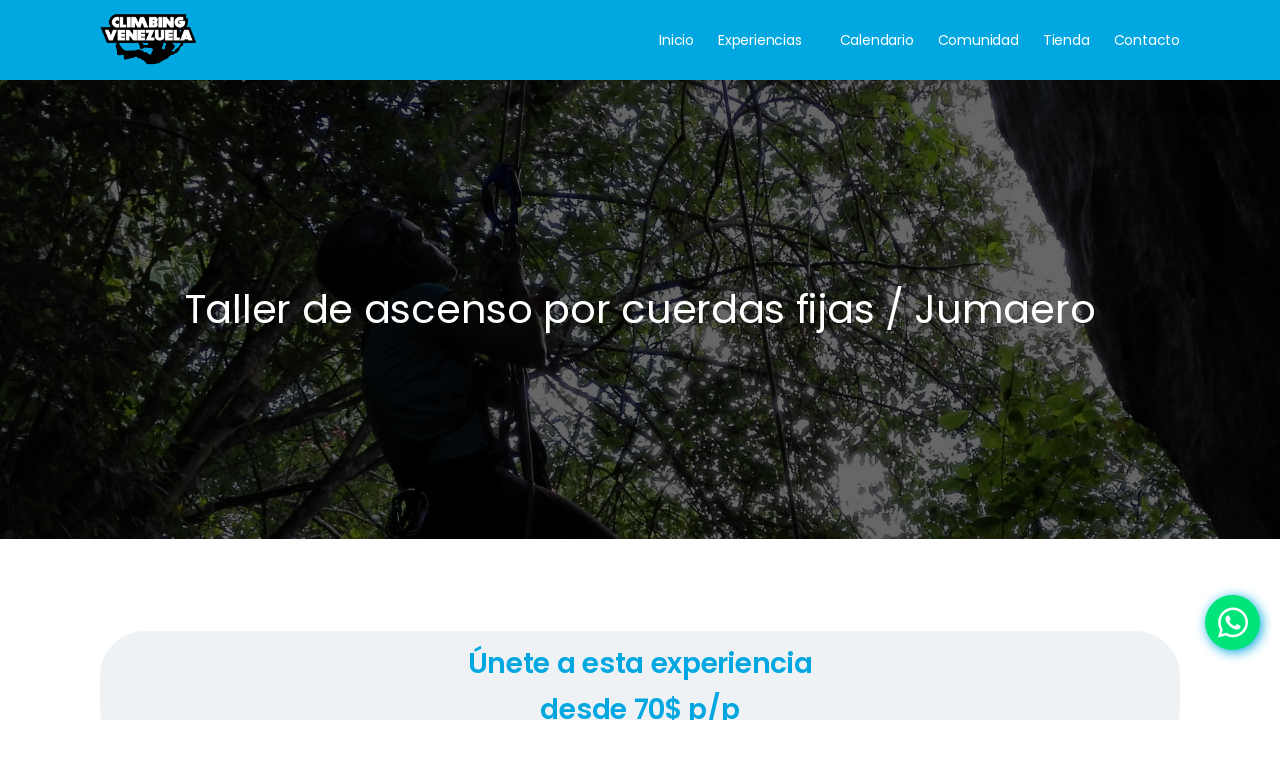

--- FILE ---
content_type: text/html; charset=UTF-8
request_url: https://climbingvenezuela.com/experiencias/taller-de-ascenso-por-cuerdas-fijas-jumaero
body_size: 46119
content:
<!DOCTYPE html>
<html lang="es" dir="ltr" prefix="content: http://purl.org/rss/1.0/modules/content/  dc: http://purl.org/dc/terms/  foaf: http://xmlns.com/foaf/0.1/  og: http://ogp.me/ns#  rdfs: http://www.w3.org/2000/01/rdf-schema#  schema: http://schema.org/  sioc: http://rdfs.org/sioc/ns#  sioct: http://rdfs.org/sioc/types#  skos: http://www.w3.org/2004/02/skos/core#  xsd: http://www.w3.org/2001/XMLSchema# ">
  <head> 
    <meta charset="utf-8" />
<noscript><style>form.antibot * :not(.antibot-message) { display: none !important; }</style>
</noscript><script async src="https://www.googletagmanager.com/gtag/js?id=G-1D15EXC9YT"></script>
<script>window.dataLayer = window.dataLayer || [];function gtag(){dataLayer.push(arguments)};gtag("js", new Date());gtag("set", "developer_id.dMDhkMT", true);gtag("config", "G-1D15EXC9YT", {"groups":"default","page_placeholder":"PLACEHOLDER_page_location"});</script>
<meta name="description" content="Esta curso está dirigido dirigido a quienes desean aprender sobre la técnica de ascenso por cuerdas fijas conocida como jumareo. Se enfoca en el manejo de equipos, maniobras básicas de ascenso y aspectos básicos de seguridad." />
<meta name="abstract" content="Vive una experiencia para toda la vida: Naturaleza, acción cultura y nuestra increíble Venezuela." />
<meta name="keywords" content="aventura, venezuela, escalada, rapel, canyoning, bicicleta, espeleismo, trekking" />
<link rel="canonical" href="https://climbingvenezuela.com/experiencias/taller-de-ascenso-por-cuerdas-fijas-jumaero" />
<link rel="image_src" href="http://www.climbingvenezuela.com/sites/default/files/climbing_venezuela_negro_transparente_total_530x530.jpg" />
<meta property="og:site_name" content="Climbing Venezuela" />
<meta property="og:url" content="https://climbingvenezuela.com/" />
<meta property="og:title" content="Taller de ascenso por cuerdas fijas / Jumaero - 70$ P/P" />
<meta property="og:description" content="Esta curso está dirigido dirigido a quienes desean aprender sobre la técnica de ascenso por cuerdas fijas conocida como jumareo. Se enfoca en el manejo de equipos, maniobras básicas de ascenso y aspectos básicos de seguridad. ¿Qué hace especial a esta experiencia? Un poco de teoría y bastante práctica, te sumergirán en el mundo de la apertura de vías deportivas. El Parque Recreacional Cuevas del Indio, mejor conocido como La Guairita, es un oasis de naturaleza dentro de la ciudad de Caracas. Pondrás a trabajar tu cuerpo y mente mientras superas las paredes verticales de roca. Adaptamos el nivel de las rutas que ascenderas a tus habilidades. Se instalan diferentes rutas de ascenso en la jornada. Requisitos para esta experiencia Curso medio de escalada en roca o equivalente. Tener 15 años o más. Para menores de edad se requiere presencia del representante legal. Informar de cualquier discapacidad o condición especial, ya sea física o de salud, antes de reservar la actividad. ¿Dónde es? Parque recreacional &quot;Cuevas del Indio&quot;, La Guairita, Caracas. Traslado y estacionamiento Este plan no incluye traslado. Puedes llegar en tu vehículo o en transporte público. El parque cuenta con estacionamiento cerrado. ¿Cuánto dura? Dos días en el horario comprendido entre las 8:30 a.m y las 4:30 p.m. Puede realizarse en dos días no consecutivos en fechas privadas. ¿Cuándo vamos? Puedes ver la programación del curso en nuestro calendario de actividades. Podemos abrir el plan en la fecha de tu preferencia, consúltanos. Los días lunes el parque no abre por labores de mantenimiento. ¿Cuántos pueden ir? Hasta 6 personas para fechas de calendario. Un guía por cada dos participantes. Para planes privados el tamaño de grupo se puede adaptar a sus requerimientos, consúltanos. ¿Qué incluye? Guías especializados. Equipo técnico necesario (cascos, arneses, cuerdas, mosquetones, etc.). Disponemos de arneses que cubren hasta 71cm de pierna y de 60 a 107cm de cintura. Contamos con algunos zapatos de escalada para que utilices si te calzan. Equipo de primeros auxilios Envío de fotografías tomadas durante la actividad. Entérate sobre los detalles de nuestro servicio de fotografía. Certificado de asistencia. Material de apoyo en formato digital. Cupón de 50% de descuento para un fullday de escalada en la Guairita dentro de los siguientes 30 días luego del curso, en una fecha de calendario. No incluye Llamadas telefónicas, ni propinas. Comidas no especificadas en el itinerario. Seguro de Asistencia al Viajero. (Ver detalle) Traslados. ¿Cuál es el contenido? Charla introductoria. Identificación y utilización de equipo básico de seguridad. Terminología básica. Nudos básicos. Anclajes. Colocación de reuniones. Técnica de ascenso por cuerdas. Transición de ascenso/descenso. Paso de nudos. Autoaseguramiento en el descenso. Riesgos y peligros de la maniobra. ¿Qué necesito? Ropa deportiva cómoda. Zapatos deportivos cómodos (en caso de no tener zapatos para escalada). Comida e hidratación para la jornada Si quieres puedes llevar tu cámara. Recomendamos que sea resistente al agua y a los golpes. Documentación personal. Una vez concretada la reserva te facilitaremos una lista detallada con todo lo que debes llevar a la experiencia" />
<meta property="og:image" content="https://climbingvenezuela.com/sites/default/files/2023-02/DSCN8227_result.jpg" />
<meta property="og:image:url" content="https://climbingvenezuela.com/sites/default/files/2023-02/DSCN8227_result.jpg" />
<meta property="og:image:secure_url" content="https://climbingvenezuela.com/sites/default/files/2023-02/DSCN8227_result.jpg" />
<meta property="og:image:type" content="image/jpeg" />
<meta name="Generator" content="Drupal 9 (https://www.drupal.org)" />
<meta name="MobileOptimized" content="width" />
<meta name="HandheldFriendly" content="true" />
<meta name="viewport" content="width=device-width, initial-scale=1.0" />
<style>.logo-header .logo-header-inner img{max-width:160px!important;}.logo-header .logo-header-inner img{max-height:67px!important;}.logo-header .logo-header-inner img{margin:0px 0px 0px 0px!important;}</style>
<link rel="icon" href="/sites/default/files/favicon_0.ico" type="image/vnd.microsoft.icon" />
<link rel="alternate" hreflang="es" href="https://climbingvenezuela.com/experiencias/taller-de-ascenso-por-cuerdas-fijas-jumaero" />

   <title>Taller de ascenso por cuerdas fijas / Jumaero | Climbing Venezuela</title>
    <link rel="stylesheet" media="all" href="/sites/default/files/css/css_TrHP-zqUJYmu13eFz-POGbZo0haZbklkDduovfKClBU.css" />
<link rel="stylesheet" media="all" href="/sites/default/files/css/css_0jDaaCle7-ofV-1sxPQ3rX2665UoRJ9f50TPAfJCJok.css" />


    <script src="https://cdnjs.cloudflare.com/ajax/libs/font-awesome/6.3.0/js/all.min.js" defer crossorigin="anonymous"></script>
<script src="https://cdnjs.cloudflare.com/ajax/libs/font-awesome/6.3.0/js/v4-shims.min.js" defer crossorigin="anonymous"></script>

	

          <style type="text/css">
        body{}.header-placeholder{height:0px !important;}.header, .sticky-autohide, .right, .dark{z-index:400 !important;}.header.dark {background: #00a7e0;}.bg-dark {background: #00a7e0 !important;}.section,.section-md{padding-bottom: 0px !important;padding-top: 70px !important;}.bg-dark-lightest {background: #00a7e0 !important;}.button-dark, a.button-dark{background:#00a7e0 !important;}.button-dark{color:white !important;}.button-dark:hover{color:#343a40 !important;}.price h1::before, .prices-box .price h2::before, .prices-box .price h3::before, .prices-box .price h4::before, .prices-box .price h5::before, .prices-box .price h6::before{display:none;}.margin-bottom-70{margin-bottom:20px !important;}.center-table {margin-left: auto;margin-right: auto;display: table;}.fc-time{display: none !important;}.fc-day-grid-event .fc-content {white-space: normal !important;}.fc-scroller, .fc-day-grid-container {height: auto !important;}a, .fc-title{color:white !important;}p{margin: 1em 0px !important;}a{color: #00a7e0 !important;}a:hover{color: #343a40 !important;}a.inverted_link{color: white !important;}.webform-button--submit{background-color:#00a7e0 !important;}.webform-button--submit{color: white !important;}.webform-button--submit:hover{color: #343a40 !important;}table.std{border-collapse: collapse;width: 50%;border: 1px solid #00000057;text-align: center;}td.std{border: 1px solid #00000057;}a.nav-link{color: white !important;}a:hover.nav-link{color:#343a40 !important;}@media (max-width: 992px) {a.nav-link{color: #00a7e0!important;}a:hover.nav-link{color:#343a40 !important;}}table.views-table {margin: 0 0 10px;border-collapse: collapse;width: 80% !important;margin-left: auto;margin-right: auto;}th.views-field {padding: 10px 12px;text-align: center; }td.views-field,th-views-field {vertical-align: middle;text-align: center;}tr.views-field {padding: 0.1em 0.6em;border-bottom: 1px solid #e6e4df;}tr.views-field {padding: 0.1em 0.6em;border-bottom: 1px solid #e6e4df;}thead > tr.views-field {border-bottom: 1px solid #000;}thead th.views-field {text-transform: uppercase;color: #333;border: solid #bfbfba;border-width: 1px 0;background: #f5f5f2;}thead.views-field > tr {border-bottom: 1px solid #000;}.form-required::after {display: inline-block;width: 6px;height: 6px;margin: 0 0.3em;content: "*";vertical-align: super;color: #00a7e0;}.fieldset-legend{font-size:15px;}.required::after{content:'' !important;}.header.sticky-autohide, .header.sticky{position: sticky !important;}.description{font-style:italic;font-size: 12px;}.list-inline-sm, .tabla-tarifas-e{text-align:center;font-size: small;}.portfolio-title{text-shadow: -1px 0 #404040, 0 1px #404040, 1px 0 #404040, 0 -1px #404040 !important;background: rgba(64, 64, 64, 0.25) !important;}.font-weight-normal-view-experiencias{font-weight: 500 !important;font-size: 1.5em !important;line-height: 1.8 !important;}.centra-bloques{text-align:center !important;}.form-text{border: 1px solid rgba(49, 45, 45, 0.2)!important;}.googlemaps{width:70% !important;height:auto !important;}
      </style>
      </head>

  
  <body  header_sticky="sticky-autohide" class="layout-no-sidebars path-node node--type-experiencias" data-preloader="1">

    <a href="#main-content" class="visually-hidden focusable">
      Pasar al contenido principal
    </a>
    
      <div class="dialog-off-canvas-main-canvas" data-off-canvas-main-canvas>
    
 

	

		
	

<!-- HEADER START --> 
 	


	
	
	
	


<div class="header  sticky-autohide right dark">
    <div class="container"> 
		<!-- Logo -->
		<div class="header-logo">
							





		<p><a href="/inicio"><img src="/sites/default/files/logo_cv_160x88px.png" /></a></p>

    


			  			
		</div>
		<!-- Menu -->
		<div class="header-menu">
						  
<nav role="navigation" aria-labelledby="block-menuprincipal-menu" id="block-menuprincipal">
            
  <h2 class="visually-hidden" id="block-menuprincipal-menu">Menu principal</h2>
  

        


       
    					  <ul class="drp_menu nav">
    	
	
	
	
		
    		
	
	
            
	  <li  class="menu-item nav-item">
        <a href="/" class="nav-link" data-drupal-link-system-path="&lt;front&gt;">Inicio</a>
        
      </li>
    		
	
	
            
	  <li  class="menu-item nav-item menu-item--expanded">
        <a href="/experiencias" class="nav-link" data-drupal-link-system-path="node/281">Experiencias</a>
                         
    				      <ul class="nav-dropdown">
	 	
	
	
	
		
    		
	
	
            
	  <li  class="menu-item nav-item nav-dropdown-item">
        <a href="/experiencias-de-aventura" class="nav-dropdown-link" data-drupal-link-system-path="node/371">Aventura</a>
        
      </li>
    		
	
	
            
	  <li  class="menu-item nav-item nav-dropdown-item">
        <a href="/experiencias-corporativas" class="nav-dropdown-link" data-drupal-link-system-path="node/369">Corporativas</a>
        
      </li>
    		
	
	
            
	  <li  class="menu-item nav-item nav-dropdown-item">
        <a href="/experiencias-recreativas" class="nav-dropdown-link" data-drupal-link-system-path="node/370">Recreativas</a>
        
      </li>
    		
	
	
            
	  <li  class="menu-item nav-item nav-dropdown-item">
        <a href="/promociones" class="nav-dropdown-link" data-drupal-link-system-path="node/374">Promociones</a>
        
      </li>
    		
	
	
            
	  <li  class="menu-item nav-item nav-dropdown-item">
        <a href="https://industrial.climbingvenezuela.com" class="nav-dropdown-link">Servicios Industriales</a>
        
      </li>
        </ul>
  

        
      </li>
    		
	
	
            
	  <li  class="menu-item nav-item">
        <a href="/calendario-de-actividades" class="nav-link" data-drupal-link-system-path="node/284">Calendario</a>
        
      </li>
    		
	
	
            
	  <li  class="menu-item nav-item">
        <a href="/quienes-somos" class="nav-link" data-drupal-link-system-path="node/280">Comunidad</a>
        
      </li>
    		
	
	
            
	  <li  class="menu-item nav-item">
        <a href="https://store.climbingvenezuela.com" class="nav-link">Tienda</a>
        
      </li>
    		
	
	
            
	  <li  class="menu-item nav-item">
        <a href="/contacto" class="nav-link" data-drupal-link-system-path="node/278">Contacto</a>
        
      </li>
        </ul>
  


  </nav>


						
			
		</div>
		<!-- Menu Toggle -->
		<button class="header-toggle"> <span></span> </button>
	</div>
	<!-- end container --> 
</div>


	<div class="section-xl bg-image parallax" data-bg-src="/sites/default/files/2023-02/IMG_20171119_151921_1900x1150.jpg">
		<div class="bg-black-06">
			<div class="container text-center">
				<h1 class="font-weight-normal margin-0">Taller de ascenso por cuerdas fijas / Jumaero</h1>
							</div><!-- end container -->
		</div>
	</div>
<!-- HEADER END --> 


<!-- CONTENT --> 
	
      
  <div class="container">
			<!--<div class="row">-->
				<br><div data-drupal-messages-fallback class="hidden"></div>
			<!--</div>-->
		</div>


	


		





	
	

		<div  id="block-drupalet-mono-content" class="section block drp-block block-system block-system-main-block no-title">
			<div class="container">
								
				
				




<!--OLD STRUCTURE
		<div class="row col-spacing-40">
			<div class="col-12 col-lg-3">
				<div class="margin-bottom-20">
					<h6 class="font-family-tertiary font-small font-weight-normal uppercase margin-0">Categoría</h6>
					<span>	<a href="/hotel" hreflang="es">Hotel</a>
  	<a href="/fashion" hreflang="es">Fashion</a>
    </span> </div>
				<div class="margin-bottom-20">
					<h6 class="font-family-tertiary font-small font-weight-normal uppercase margin-0">Fecha</h6>
					<span>February 01, 2020</span> </div>
				<div>
					<h6 class="font-family-tertiary font-small font-weight-normal uppercase margin-0">Industry</h6>
					<span>Clothing, Fashion</span> </div>
			</div>
			<div class="col-12 col-lg-6">
				<p>Esta curso está dirigido dirigido a quienes desean aprender sobre la técnica de ascenso por cuerdas fijas conocida como jumareo. Se enfoca en el manejo de equipos, maniobras básicas de ascenso y aspectos básicos de seguridad.<p>

<br><br>

<h3 class="text-center margin-bottom-70">¿Qué hace especial a esta experiencia?<br><i class="fas fa-star fa-2x"></i></h3>

<ul class="list-icon list-icon-circle-check center-table">
  <li>  Un poco de teoría y bastante práctica, te sumergirán en el mundo de la apertura de vías deportivas.</li>
  <li> El Parque Recreacional Cuevas del Indio, mejor conocido como La Guairita, es un oasis de naturaleza dentro de la ciudad de Caracas.</li>
  <li>Pondrás a trabajar tu cuerpo y mente mientras superas las paredes verticales de roca.</li>
  <li>Adaptamos el nivel de las rutas que ascenderas a tus habilidades.</li>
  <li>Se instalan diferentes rutas de ascenso en la jornada.</li>
</ul>

<br>
<h3 class="text-center margin-bottom-70">Requisitos para esta experiencia<br><i class="fas fa-check-double fa-2x"></i></h3>

<ul class="list-icon list-icon-circle-arrow center-table">
  <li> <a href="/experiencias/curso-medio-de-escalada-en-roca" target="BLANK_">Curso medio de escalada</a> en roca o equivalente.</li>
  <li> Tener 15 años o más. Para menores de edad se requiere presencia del representante legal.</li>
  <li>Informar de cualquier discapacidad o condición especial, ya sea física o de salud, antes de reservar la actividad.</li>
</ul>

<br>
<h3 class="text-center margin-bottom-70">¿Dónde es?<br><i class="fas fa-map-marker-alt fa-2x"></i></h3>
<ul class="list-icon list-icon-circle-arrow center-table">
<li class="text-center"> Parque recreacional "Cuevas del Indio", La Guairita, Caracas.</li>
</ul>
<br>
<center>
<iframe src="https://www.google.com/maps/embed?pb=!1m18!1m12!1m3!1d3923.706592823546!2d-66.82676468466371!3d10.444841292547027!2m3!1f0!2f0!3f0!3m2!1i1024!2i768!4f13.1!3m3!1m2!1s0x8c2af7e3b9e4a3e5%3A0x5a1355b81321d895!2sCuevas%20Del%20Indio%20Recreational%20Park!5e0!3m2!1sen!2sve!4v1645214587972!5m2!1sen!2sve" width="400px" height="300px" style="border:0;" allowfullscreen="" loading="lazy" class="googlemaps"></iframe>
</center>
<br>
<br>

<h3 class="text-center margin-bottom-70">Traslado y estacionamiento<br><i class="fas fa-bus fa-2x"></i></h3>
<ul class="list-icon list-icon-circle-arrow center-table">
<li> Este plan no incluye traslado. Puedes llegar en tu vehículo o en transporte público.</li>
<li> El parque cuenta con estacionamiento cerrado.</li>
</ul>

<br>
<h3 class="text-center margin-bottom-70">¿Cuánto dura?<br><i class="fas fa-clock fa-2x"></i></h3>
<ul class="list-icon list-icon-circle-arrow center-table">
<li class="text-center">Dos días en el horario comprendido entre las 8:30 a.m y las 4:30 p.m. </li>
<li>Puede realizarse en dos días no consecutivos en fechas privadas.</li>
</ul>

<br>
<h3 class="text-center margin-bottom-70">¿Cuándo vamos?<br><a href="/calendario-de-actividades" target="BLANK_"><i class="fas fa-calendar-alt fa-2x"></i></a></h3>

<ul class="list-icon list-icon-circle-arrow center-table">
  <li> Puedes ver la programación del curso en nuestro <a target="BLANK_" href="/calendario-de-actividades">calendario de actividades.</a></li>
  <li> Podemos abrir el plan en la fecha de tu preferencia, <a target="BLANK_" href="/contacto">consúltanos.</a></li>
<li>Los días lunes el parque no abre por labores de mantenimiento.</li>
</ul>

<br>
<h3 class="text-center margin-bottom-70">¿Cuántos pueden ir?<br><i class="fas fa-users fa-2x"></i></h3>

<ul class="list-icon list-icon-circle-arrow center-table">
  <li> Hasta 6 personas para fechas de calendario. Un guía por cada dos participantes.</li>
  <li>Para planes privados el tamaño de grupo se puede adaptar a sus requerimientos, <a target="BLANK_" href="/contacto">consúltanos.</a></li>
</ul>

<br>
<h3 class="text-center margin-bottom-70">¿Qué incluye?<br><i class="fas fa-check-circle fa-2x"></i></h3>

<ul class="list-icon list-icon-circle-check center-table">
  <li> Guías especializados.</li>
  <li> Equipo técnico necesario (cascos, arneses, cuerdas, mosquetones, etc.). Disponemos de arneses que cubren hasta 71cm de pierna y de 60 a 107cm de cintura.</li>
  <li> Contamos con algunos zapatos de escalada para que utilices si te calzan.</li>
  <li> Equipo de primeros auxilios</li>
  <li> Envío de fotografías tomadas durante la actividad. Entérate sobre los detalles de nuestro <a target="BLANK_" href="/politicas-del-servicio-de-fotografia">servicio de fotografía</a>.</li>
   <li>  Certificado de asistencia.</li>
   <li> Material de apoyo en formato digital.</li>
   <li> Cupón de 50% de descuento para un fullday de escalada en la Guairita dentro de los siguientes 30 días luego del curso, en una fecha de calendario.</li>


</ul>

<br>

<h3 class="text-center margin-bottom-70">No incluye<br><i class="far fa-times-circle fa-2x"></i></h3>
<ul class="list-icon list-icon-circle-check center-table">
<li>Llamadas telefónicas, ni propinas.</li>
<li>Comidas no especificadas en el itinerario.</li>
<li>Seguro de Asistencia al Viajero. (<a target="BLANK_" href="/seguro-de-asistencia-al-viajero">Ver detalle</a>)</li>
<li>Traslados.</li>
</ul>

  <br>

<h3 class="text-center margin-bottom-70">¿Cuál es el contenido?<br><i class="fas fa-certificate fa-2x"></i></i></h3>
<ul class="list-icon list-icon-circle-check center-table">
<li>Charla introductoria.</li>
<li>Identificación y utilización de equipo básico de seguridad.</li>
<li>Terminología básica.</li>
<li>Nudos básicos.</li>
<li>Anclajes.</li>
<li>Colocación de reuniones.</li>
<li>Técnica de ascenso por cuerdas.</li>
<li>Transición de ascenso/descenso.</li>
<li>Paso de nudos.</li>
<li>Autoaseguramiento en el descenso.</li>
<li>Riesgos y peligros de la maniobra.</li>
</ul>
 
<br>

<h3 class="text-center margin-bottom-70">¿Qué necesito?<br><i class="fas fa-list fa-2x"></i></h3>

<ul class="list-icon list-icon-circle-plus center-table">
  <li> Ropa deportiva cómoda.</li>
  <li> Zapatos deportivos cómodos (en caso de no tener zapatos para escalada).</li>
  <li> Comida e hidratación para la jornada</li>
  <li> Si quieres puedes llevar tu cámara. Recomendamos que sea resistente al agua y a los golpes.</li>
  <li> Documentación personal.</li>
</ul>
<p class="text-center text-decoration-underline">Una vez concretada la reserva te facilitaremos una lista detallada con todo lo que debes llevar a la experiencia</p>
			</div>
			<div class="col-12 col-lg-3">
				<div class="margin-bottom-20">
					<h6 class="font-family-tertiary font-small font-weight-normal uppercase margin-0">Client</h6>
					<span>Climbing Cliente</span> </div>
				<div class="margin-bottom-20">
					<h6 class="font-family-tertiary font-small font-weight-normal uppercase margin-0">Servicio</h6>javascript:void(0)
					<span>Branding, Design, Photography</span> </div>javascript:void(0)
				<div>
					<h6 class="font-family-tertiary font-small font-weight-normal uppercase margin-0">Project Link</h6>
					<a class="text-link-5" href="https://store.climbingvenezuela.com">https://store.climbingvenezuela.com</a> </div>
			</div>
		</div>

END OLD STRUCTURE-->

<!--ELIMINA HEADER FECHAS y TARIFAS EN CORPORATIVOS Y RECREACION-->

<!--COLOCA TARIFAS DE LA EXPERIENCIA EN EL HEADER-->
<!--QUITA EL HEADER DE TARIFAS EN PROMOCIONES-->
<div class="bg-grey padding-10 border-radius-30">
  <h3 class="text-center"><a href="#tarifas">Únete a esta experiencia <br>desde 70$ p/p</a></h3>
</div>
<br>


<!--COLOCA TARIFAS DE LA EXPERIENCIA EN EL HEADER-->

<!-- IMPRIME FECHAS DISPONIBLES-->

<!-- FIN IMPRIME FECHAS DISPONIBLES-->

    
<h3 class="text-center margin-bottom-70">Sobre esta experiencia</h3>

<!--Experiencia BODY-->
<p>Esta curso está dirigido dirigido a quienes desean aprender sobre la técnica de ascenso por cuerdas fijas conocida como jumareo. Se enfoca en el manejo de equipos, maniobras básicas de ascenso y aspectos básicos de seguridad.<p>

<br><br>

<h3 class="text-center margin-bottom-70">¿Qué hace especial a esta experiencia?<br><i class="fas fa-star fa-2x"></i></h3>

<ul class="list-icon list-icon-circle-check center-table">
  <li>  Un poco de teoría y bastante práctica, te sumergirán en el mundo de la apertura de vías deportivas.</li>
  <li> El Parque Recreacional Cuevas del Indio, mejor conocido como La Guairita, es un oasis de naturaleza dentro de la ciudad de Caracas.</li>
  <li>Pondrás a trabajar tu cuerpo y mente mientras superas las paredes verticales de roca.</li>
  <li>Adaptamos el nivel de las rutas que ascenderas a tus habilidades.</li>
  <li>Se instalan diferentes rutas de ascenso en la jornada.</li>
</ul>

<br>
<h3 class="text-center margin-bottom-70">Requisitos para esta experiencia<br><i class="fas fa-check-double fa-2x"></i></h3>

<ul class="list-icon list-icon-circle-arrow center-table">
  <li> <a href="/experiencias/curso-medio-de-escalada-en-roca" target="BLANK_">Curso medio de escalada</a> en roca o equivalente.</li>
  <li> Tener 15 años o más. Para menores de edad se requiere presencia del representante legal.</li>
  <li>Informar de cualquier discapacidad o condición especial, ya sea física o de salud, antes de reservar la actividad.</li>
</ul>

<br>
<h3 class="text-center margin-bottom-70">¿Dónde es?<br><i class="fas fa-map-marker-alt fa-2x"></i></h3>
<ul class="list-icon list-icon-circle-arrow center-table">
<li class="text-center"> Parque recreacional "Cuevas del Indio", La Guairita, Caracas.</li>
</ul>
<br>
<center>
<iframe src="https://www.google.com/maps/embed?pb=!1m18!1m12!1m3!1d3923.706592823546!2d-66.82676468466371!3d10.444841292547027!2m3!1f0!2f0!3f0!3m2!1i1024!2i768!4f13.1!3m3!1m2!1s0x8c2af7e3b9e4a3e5%3A0x5a1355b81321d895!2sCuevas%20Del%20Indio%20Recreational%20Park!5e0!3m2!1sen!2sve!4v1645214587972!5m2!1sen!2sve" width="400px" height="300px" style="border:0;" allowfullscreen="" loading="lazy" class="googlemaps"></iframe>
</center>
<br>
<br>

<h3 class="text-center margin-bottom-70">Traslado y estacionamiento<br><i class="fas fa-bus fa-2x"></i></h3>
<ul class="list-icon list-icon-circle-arrow center-table">
<li> Este plan no incluye traslado. Puedes llegar en tu vehículo o en transporte público.</li>
<li> El parque cuenta con estacionamiento cerrado.</li>
</ul>

<br>
<h3 class="text-center margin-bottom-70">¿Cuánto dura?<br><i class="fas fa-clock fa-2x"></i></h3>
<ul class="list-icon list-icon-circle-arrow center-table">
<li class="text-center">Dos días en el horario comprendido entre las 8:30 a.m y las 4:30 p.m. </li>
<li>Puede realizarse en dos días no consecutivos en fechas privadas.</li>
</ul>

<br>
<h3 class="text-center margin-bottom-70">¿Cuándo vamos?<br><a href="/calendario-de-actividades" target="BLANK_"><i class="fas fa-calendar-alt fa-2x"></i></a></h3>

<ul class="list-icon list-icon-circle-arrow center-table">
  <li> Puedes ver la programación del curso en nuestro <a target="BLANK_" href="/calendario-de-actividades">calendario de actividades.</a></li>
  <li> Podemos abrir el plan en la fecha de tu preferencia, <a target="BLANK_" href="/contacto">consúltanos.</a></li>
<li>Los días lunes el parque no abre por labores de mantenimiento.</li>
</ul>

<br>
<h3 class="text-center margin-bottom-70">¿Cuántos pueden ir?<br><i class="fas fa-users fa-2x"></i></h3>

<ul class="list-icon list-icon-circle-arrow center-table">
  <li> Hasta 6 personas para fechas de calendario. Un guía por cada dos participantes.</li>
  <li>Para planes privados el tamaño de grupo se puede adaptar a sus requerimientos, <a target="BLANK_" href="/contacto">consúltanos.</a></li>
</ul>

<br>
<h3 class="text-center margin-bottom-70">¿Qué incluye?<br><i class="fas fa-check-circle fa-2x"></i></h3>

<ul class="list-icon list-icon-circle-check center-table">
  <li> Guías especializados.</li>
  <li> Equipo técnico necesario (cascos, arneses, cuerdas, mosquetones, etc.). Disponemos de arneses que cubren hasta 71cm de pierna y de 60 a 107cm de cintura.</li>
  <li> Contamos con algunos zapatos de escalada para que utilices si te calzan.</li>
  <li> Equipo de primeros auxilios</li>
  <li> Envío de fotografías tomadas durante la actividad. Entérate sobre los detalles de nuestro <a target="BLANK_" href="/politicas-del-servicio-de-fotografia">servicio de fotografía</a>.</li>
   <li>  Certificado de asistencia.</li>
   <li> Material de apoyo en formato digital.</li>
   <li> Cupón de 50% de descuento para un fullday de escalada en la Guairita dentro de los siguientes 30 días luego del curso, en una fecha de calendario.</li>


</ul>

<br>

<h3 class="text-center margin-bottom-70">No incluye<br><i class="far fa-times-circle fa-2x"></i></h3>
<ul class="list-icon list-icon-circle-check center-table">
<li>Llamadas telefónicas, ni propinas.</li>
<li>Comidas no especificadas en el itinerario.</li>
<li>Seguro de Asistencia al Viajero. (<a target="BLANK_" href="/seguro-de-asistencia-al-viajero">Ver detalle</a>)</li>
<li>Traslados.</li>
</ul>

  <br>

<h3 class="text-center margin-bottom-70">¿Cuál es el contenido?<br><i class="fas fa-certificate fa-2x"></i></i></h3>
<ul class="list-icon list-icon-circle-check center-table">
<li>Charla introductoria.</li>
<li>Identificación y utilización de equipo básico de seguridad.</li>
<li>Terminología básica.</li>
<li>Nudos básicos.</li>
<li>Anclajes.</li>
<li>Colocación de reuniones.</li>
<li>Técnica de ascenso por cuerdas.</li>
<li>Transición de ascenso/descenso.</li>
<li>Paso de nudos.</li>
<li>Autoaseguramiento en el descenso.</li>
<li>Riesgos y peligros de la maniobra.</li>
</ul>
 
<br>

<h3 class="text-center margin-bottom-70">¿Qué necesito?<br><i class="fas fa-list fa-2x"></i></h3>

<ul class="list-icon list-icon-circle-plus center-table">
  <li> Ropa deportiva cómoda.</li>
  <li> Zapatos deportivos cómodos (en caso de no tener zapatos para escalada).</li>
  <li> Comida e hidratación para la jornada</li>
  <li> Si quieres puedes llevar tu cámara. Recomendamos que sea resistente al agua y a los golpes.</li>
  <li> Documentación personal.</li>
</ul>
<p class="text-center text-decoration-underline">Una vez concretada la reserva te facilitaremos una lista detallada con todo lo que debes llevar a la experiencia</p>

<!--ELIMINA DIFICULTAD, TABLA DE TARIFAS, ENLACE A TIENDA, OPCIONALES, PROMOCION OBSERVACIONES EN CORPORATIVOS Y RECREACION-->

<!--TIENDA-->

<div class="bg-grey border-radius-025" style="padding-bottom:1px;padding-top: 1px;">
  <p class="font-large text-center"><b>¿Necesitas equipos?</b>
<br><a href="https://store.climbingvenezuela.com" target="BLANK_"><i class="fas fa-store fa-2x"></i></a>
<br> <a href="https://store.climbingvenezuela.com" target="BLANK_">¡Visita nuestra tienda! </a></p>
</div>

<!--END TIENDA-->

<!--DIFICULTAD-->
<br>
<h3 class="text-center margin-bottom-70">Dificultad</h3>

<center>
<div class="pie-chart" data-size="120" data-percent="75" data-bar-color="#141414" data-track-color="#e6e6e6" data-scale-color="false" data-line-width="2">
  <div class="pie-chart-content">
    <span class="font-family-tertiary font-small font-weight-normal uppercase"><a href="/niveles-de-dificultad" target="_blank">Retador</a></span>
  </div>
</div>
  <p>Ver más detalle de los <a href="/niveles-de-dificultad" target="_blank">niveles de dificultad</a></p>
</center>
<!--END DIFICULTAD-->
<br>

<!--DETALLES TËCNICOS-->
  <br> 
<h3 class="text-center margin-bottom-70">Detalles técnicos de la experiencia</h3>

  <ul class="list-unstyled center-table">
  <li><i class="fas fa-walking fa-2x"></i>&nbsp;&nbsp;Distancia a recorrer: 0.3Km (aproximadamente)</li>
  <li><i class="fas fa-clock fa-2x"></i>&nbsp;&nbsp;Tiempo de la jornada: 8 horas incluyendo una pausa a media jornada.</li>
  <li><i class="fa-solid fa-up-down fa-2x"></i>&nbsp;&nbsp;Altura de las paredes: 10-25m</li>
  <li><i class="fa-solid fa-list-ol fa-2x"></i>&nbsp;&nbsp;Cantidad de paredes a ascender: 2-4</li>
</ul>    
<br>
    <!--END DETALLES TÉCNICOS-->
  
<!--QUITA LA TABLA DE TARIFAS PARA EXPERIENCIAS EN PROMOCION-->

  <a id="tarifas"></a> <!-- ID TARIFAS-->
  
  
<h3 class="text-center margin-bottom-70">Tarifas</h3>

<!--MÉTODOS DE PAGO-->
<div class="bg-grey padding-30 border-radius-025">
  <ul class="list-inline-sm tabla-tarifas-e">
    <li><i class=" wow-position fa fa-bank fa-2x wow-icon "></i><br>Transferencias/Pago Móvil</li>
    <li><i class="wow-position fa fa-money fa-2x wow-icon"></i><br>Efectivo</li>
    <li><i class="wow-position fa fa-dollar fa-2x wow-icon"></i><br>Zelle/Pipol Pay/Zinli</li>
    <li><i class="fab fa-cc-paypal fa-2x"></i><br>PayPal</li>
    <li><i class="wow-position fa fa-bitcoin fa-2x wow-icon"></i><br>Criptomoneda</li>
  </ul>
</div>


<div class="row">
  <!-- Prices box 1 --><!--
  <div class="col-12 col-lg-4">
    <div class="prices-box">
      <h6 class="font-family-tertiary font-small font-weight-normal uppercase">Pronto pago</h6>
      <div class="price">
        <h1 class="font-weight-normal">$<span>p/p</span></h1>
      </div>
      <div class="price-features">
        <ul>
          <li>Pago 7 ó más días antes</li>
          <li>Fecha de calendario</li>
      <!--<li>Alquiler de equipos</li>
          <li>Fotografías</li>-->

<!--        </ul>
      </div>
      <a class="button button-md button-dark button-rounded" href="/reserva-tu-aventura" target="_BLANK">Reservar</a>
    </div>
  </div> -->
  
  <!-- Prices box 2 -->
  <div class="col-12 col-lg-4" style='max-width:100%; flex:auto;'>
    <div class="prices-box prices-box-recommended">
      <h6 class="font-family-tertiary font-small font-weight-normal uppercase">Regular</h6>
      <div class="price">
        <h1 class="font-weight-normal">70$<span>p/p</span></h1>
      </div>
      <div class="price-features">
        <ul>
         <!-- <li>Pago entre 6 y 1 días antes </li>-->
          <li>No requieres grupo para unirte</li>
          <li>Fecha de calendario</li>
      <!--<li>Alquiler de equipos</li>
          <li>Fotografías</li>-->
        </ul>
      </div>
      <a class="button button-md button-rounded" style="background:#25D366 !important; color:white !important;" href="https://wa.me/584141963208?text=*SOLICITUD%20DE%20RESERVA*%0AHola,%20quiero%20reservar%20la%20siguiente%20experiencia:%0A*Taller de ascenso por cuerdas fijas / Jumaero*%0ATarifa por persona:*70$*%0AAgradezco me envíen los canales de pago disponibles." target="_BLANK">Reserva por Whatsapp <i class="fa fa-whatsapp" aria-hidden="true"></i></a>
      <br>
      <a class="button button-md button-dark button-rounded" href="/reserva-tu-aventura" target="_BLANK">Más información</a>
    </div>
  </div>

  
  <!-- Prices box 3 --><!--
  <div class="col-12 col-lg-4">
    <div class="prices-box">
      <h6 class="font-family-tertiary font-small font-weight-normal uppercase">Privado</h6>
      <div class="price">
        <h1 class="font-weight-normal">-</h1>
      </div>
      <div class="price-features">
        <ul>
          <li>Tarifa personalizada</li>
          <li>Fecha de  de tu preferencia</li>
      <!--<li>Alquiler de equipos</li>
          <li>Fotografías</li>--><!--
        </ul>
      </div>
      <a class="button button-md button-dark button-rounded" href="/contacto">Presupuesto</a>
    </div>
  </div>-->
  
</div><!-- end row -->

  <br>
  <center>        <a class="button button-md button-gray button-rounded" href="/contacto">Para viajes privados solicita una propuesta</a></center>

  
<!-- END Tabla de tarifas -->
<br>


<!--Caja OPCIONALES-->

<!--END Caja OPCIONALES-->
<br>
<!--Caja PROMOCION-->


<div class="bg-grey padding-30 border-radius-025">
<h3 class="text-center margin-bottom-70">Promociones<br><i class="fas fa-bullhorn fa-2x"></i></h3>
<ol class="list-ordered style-5">
<li>50% de descuento para un fullday de escalada en la Guairita dentro de los siguientes 30 días luego del curso, en una fecha de calendario.</li>
  </ol>
</div>

<!--END Caja PROMOCION-->
<br>
<!--Caja OBSERVACIONES-->

<div class="bg-grey padding-30 border-radius-025">
<h3 class="text-center margin-bottom-70">Observaciones<br><i class="fas fa-search fa-2x"></i></h3>

<ol class="list-ordered style-5">
  <li>Para las fechas de calendario no hace falta tener un grupo, nosotros nos encargamos de conformarlo.</li>
  <li>La tarifa individual en fechas de calendario es la publicada en la tabla.</li>
  <li>Recuerda preguntar por nuestra disponibilidad antes de hacer tu reserva.</li>
  <li>Para grupos privados el tamaño de grupo se ajusta a sus requerimientos.</li>
</ol>

</div>

<!--END Caja OBSERVACIONES-->
<br>


<!--END Experiencia BODY-->

<!-- Portfolio Media -->

<h3 class="text-center">Galería de imágenes</h3>

<div class="text-center">
<!--	<div class="container">-->
		<div class="owl-carousel owl-dots-overlay" data-owl-items="1" data-owl-nav="false" data-owl-autoplay="true">
						
																								<div>
						<img src="/sites/default/files/2023-02/P1180584_02_result.jpg" alt="" style="width:100%">
					</div>
					
																								<div>
						<img src="/sites/default/files/2023-02/P1180577_02_result.jpg" alt="" style="width:100%">
					</div>
					
																								<div>
						<img src="/sites/default/files/2023-02/IMG_3220_result.jpg" alt="" style="width:100%">
					</div>
					
																								<div>
						<img src="/sites/default/files/2023-02/DSCN4713_result.jpg" alt="" style="width:100%">
					</div>
					
																								<div>
						<img src="/sites/default/files/2023-02/DSCN1414_02_result.jpg" alt="" style="width:100%">
					</div>
					
								
					</div>
	</div>
<!--</div>-->
<br>



<!--VIDEO YOUTUBE del plan-->
<!--END Video YOUTUBE del plan-->
<br>
<!--Caja CONTACTO-->

<div class="bg-grey padding-30 border-radius-025">
  <h3 class="text-center margin-bottom-70">¿Quieres más información?<br><i class="fas fa-comments fa-2x"></i></h3>
  <p>Contáctanos y con mucho gusto te ayudaremos a seleccionar la experiencia que estás buscando y aclararemos cualquier inquietud que tengas.</p>
  <center><a class="button button-lg button-dark button-rounded" href="/contacto">Escríbenos</a></center>
</div>
<br>
<br>
<!--END Caja CONTACTO-->
				
			</div>
		</div>
	
			

	

<!-- FOOTER START --> 
	<footer>
	<div class="section-sm bg-dark">
		<div class="container">
			<div class="row col-spacing-20">
				<div class="col-6 col-sm-6 col-lg-3">
											






	<div  id="block-monofooterlogo-2" class="block drp-block block-block-content block-block-content2b2faa53-2760-4cf6-b635-0ee9f744cb28 no-title">
				
		
			<!--<h3>mono</h3>-->
<p><img src="/sites/default/files/logo_cv_160x88px.png" /></p>

    
		
	</div>



									</div>
				<div class="col-6 col-sm-6 col-lg-3">
					
											






	<div  id="block-monofooterco2" class="block drp-block block-block-content block-block-content20cdfea2-cb51-4f33-bfc9-21f745928ba7">
					<h6 class="font-small font-weight-normal uppercase" >Climbing Venezuela</h6>
				
		
			<p>Climbing Venezuela es una empresa con un equipo multidisciplinario dedicado a actividades de aventura y contacto con la naturaleza. Desde el principio, nuestra organización reconoce que Venezuela es un país con un gran potencial para el turismo de aventura ya que cuenta con estupendos parajes idóneos para la práctica de estas disciplinas. </p>

<!--<ul class="list-dash">
								<li><a href="#">About us</a></li>
								<li><a href="#">Team</a></li>
								<li><a href="#">Prices</a></li>
								<li><a href="#">Contact</a></li>
							</ul>-->
    
		
	</div>



									</div>
				<div class="col-6 col-sm-6 col-lg-3">
											






	<div  id="block-monofootercol3" class="block drp-block block-block-content block-block-contentc5d2b9a0-34d0-4a2a-87d6-969c2d1a1506">
					<h6 class="font-small font-weight-normal uppercase" >Enlaces de interés</h6>
				
		
			<ul class="list-dash"><li><a class="inverted_link" href="/experiencias">Experiencias</a></li>
<li><a class="inverted_link" href="/quienes-somos">Nosotros</a></li>
<li><a class="inverted_link" href="https://store.climbingvenezuela.com">Tienda</a></li>
<li><a class="inverted_link" href="/politicas-de-privacidad">Políticas de privacidad</a></li>
<li><a class="inverted_link" href="/politicas-de-cancelacion">Políticas de cancelación</a></li>
<li><a class="inverted_link" href="/politicas-del-servicio-de-fotografia">Políticas del servicio de fotografía</a></li>
<li><a class="inverted_link" href="/declaracion-de-responsabilidad" target="_blank">Declaración de responsabilidad</a></li>
</ul>
    
		
	</div>



										
				</div>
				<div class="col-6 col-sm-6 col-lg-3">
											






	<div  id="block-monofootercol4" class="block drp-block block-block-content block-block-content4c1393bb-147f-4e0b-95cd-d37ffd8c2989">
					<h6 class="font-small font-weight-normal uppercase" >Contacto</h6>
				
		
			<p><i class="fas fa-map-marker-alt "></i> Caracas, Venezuela.</p>
<br /><p><i class="far fa-envelope "></i> <a class="inverted_link" href="mailto:info@climbingvenezuela.com">info@climbingvenezuela.com</a></p>
<br /><p><i class="fab fa-whatsapp "></i> <a class="inverted_link" href="phone:+58-414-1963208">+58-414-1963208</a></p>
<br /><p><i class="far fa-clock f"></i> Lunes a viernes: 9:00 → 16:00</p>




<!--<ul class="list-unstyled">
	<li>121 King St, Melbourne VIC 3000</li>
	<li>contact@example.com</li>
	<li>+(123) 456 789 01</li>
</ul>
-->

    
		
	</div>



										
				</div>
			</div>
			<!-- end row(1) -->
			
			<hr class="margin-top-30 margin-bottom-30">
			<div class="row col-spacing-10">
				<div class="col-12 col-md-6 text-center text-md-left">
											





		<p>© <a class="inverted_link" href="http://www.climbingvenezuela.com">www.climbingvenezuela.com</a>. Todos los derechos reservados<br />
	Inversiones Climbing Venezuela C.A. - RIF: J-29428140-0. Caracas, Venezuela.<br /><!--<img align="left" alt="" src="http://www.climbingvenezuela.com/sites/default/files/logo_123pago.jpg" width="150px" /><img align="left" alt="" src="http://www.climbingvenezuela.com/sites/default/files/logo_espacio_10px.png" /><img align="left" alt="" src="http://www.climbingvenezuela.com/sites/default/files/logo_tuticket.jpg" />--></p>


<!--<p>© 2020 Drupalet, All Rights Reserved.</p>-->

    


										
					
				</div>
				<div class="col-12 col-md-6 text-center text-md-right">
											





		<ul class="list-inline-sm icon-sm"><li>
		<a class="button-circle button-circle-sm button-circle-outline-white button-circle-hover-slide inverted_link" href="http://instagram.com/climbingvzla/">
			<i class="fab fa-instagram"> </i>
		</a>
	</li>
	<!--<li>
		<a class="button-circle button-circle-sm button-circle-outline-white button-circle-hover-slide inverted_link" href="https://twitter.com/climbingvzla">
			<i class="fab fa-twitter">&nbsp;</i>
		</a>
	</li>-->

<li>
		<a class="button-circle button-circle-sm button-circle-outline-white button-circle-hover-slide inverted_link" href="https://tiktok.com/@climbingvzla">
			<i class="fab fa-tiktok"> </i>
		</a>
	</li>

	<li>
		<a class="button-circle button-circle-sm button-circle-outline-white button-circle-hover-slide inverted_link" href="https://www.facebook.com/pages/wwwclimbingvenezuelacom/98988662509">
			<i class="fab fa-facebook-f"> </i>
		</a>
	</li>
	<li>
		<a class="button-circle button-circle-sm button-circle-outline-white button-circle-hover-slide inverted_link" href="https://www.youtube.com/user/climbingvzla">
			<i class="fab fa-youtube"> </i>
		</a>
	</li>
</ul>
    


									</div>
			</div>
			<!-- end row(2) --> 
		</div>
		<!-- end container --> 
	</div>
</footer><!-- FOOTER END --> 
  </div>

    <div class="whatsapp-bubble right bottom inverse">
  <a href="https://wa.me/584141963208?text=Hola%2C+estoy+interesad%40+en+consultar+algo%3A">
    <svg class="wab" aria-hidden="true" focusable="false" data-prefix="fab" data-icon="whatsapp" class="svg-inline--fa fa-whatsapp fa-w-14" role="img" xmlns="http://www.w3.org/2000/svg" viewBox="0 0 448 512"><path fill="currentColor" d="M380.9 97.1C339 55.1 283.2 32 223.9 32c-122.4 0-222 99.6-222 222 0 39.1 10.2 77.3 29.6 111L0 480l117.7-30.9c32.4 17.7 68.9 27 106.1 27h.1c122.3 0 224.1-99.6 224.1-222 0-59.3-25.2-115-67.1-157zm-157 341.6c-33.2 0-65.7-8.9-94-25.7l-6.7-4-69.8 18.3L72 359.2l-4.4-7c-18.5-29.4-28.2-63.3-28.2-98.2 0-101.7 82.8-184.5 184.6-184.5 49.3 0 95.6 19.2 130.4 54.1 34.8 34.9 56.2 81.2 56.1 130.5 0 101.8-84.9 184.6-186.6 184.6zm101.2-138.2c-5.5-2.8-32.8-16.2-37.9-18-5.1-1.9-8.8-2.8-12.5 2.8-3.7 5.6-14.3 18-17.6 21.8-3.2 3.7-6.5 4.2-12 1.4-32.6-16.3-54-29.1-75.5-66-5.7-9.8 5.7-9.1 16.3-30.3 1.8-3.7.9-6.9-.5-9.7-1.4-2.8-12.5-30.1-17.1-41.2-4.5-10.8-9.1-9.3-12.5-9.5-3.2-.2-6.9-.2-10.6-.2-3.7 0-9.7 1.4-14.8 6.9-5.1 5.6-19.4 19-19.4 46.3 0 27.3 19.9 53.7 22.6 57.4 2.8 3.7 39.1 59.7 94.8 83.8 35.2 15.2 49 16.5 66.6 13.9 10.7-1.6 32.8-13.4 37.4-26.4 4.6-13 4.6-24.1 3.2-26.4-1.3-2.5-5-3.9-10.5-6.6z"></path></svg>
  </a>
</div>

	<!-- Scroll to top button -->
	<div class="scrolltotop"> <a class="button-circle button-circle-sm button-circle-dark" href="#"><i class="ti-arrow-up"></i></a> </div>
	<!-- end Scroll to top button --> 
	
    <script type="application/json" data-drupal-selector="drupal-settings-json">{"path":{"baseUrl":"\/","scriptPath":null,"pathPrefix":"","currentPath":"node\/387","currentPathIsAdmin":false,"isFront":false,"currentLanguage":"es"},"pluralDelimiter":"\u0003","suppressDeprecationErrors":true,"google_analytics":{"account":"G-1D15EXC9YT","trackOutbound":true,"trackMailto":true,"trackTel":true,"trackDownload":true,"trackDownloadExtensions":"7z|aac|arc|arj|asf|asx|avi|bin|csv|doc(x|m)?|dot(x|m)?|exe|flv|gif|gz|gzip|hqx|jar|jpe?g|js|mp(2|3|4|e?g)|mov(ie)?|msi|msp|pdf|phps|png|ppt(x|m)?|pot(x|m)?|pps(x|m)?|ppam|sld(x|m)?|thmx|qtm?|ra(m|r)?|sea|sit|tar|tgz|torrent|txt|wav|wma|wmv|wpd|xls(x|m|b)?|xlt(x|m)|xlam|xml|z|zip"},"data":{"extlink":{"extTarget":true,"extTargetNoOverride":false,"extNofollow":false,"extNoreferrer":true,"extFollowNoOverride":false,"extClass":"0","extLabel":"(link is external)","extImgClass":false,"extSubdomains":true,"extExclude":"","extInclude":"","extCssExclude":"","extCssExplicit":"","extAlert":false,"extAlertText":"This link will take you to an external web site. We are not responsible for their content.","mailtoClass":"0","mailtoLabel":"(link sends email)","extUseFontAwesome":false,"extIconPlacement":"append","extFaLinkClasses":"fa fa-external-link","extFaMailtoClasses":"fa fa-envelope-o","whitelistedDomains":[]}},"user":{"uid":0,"permissionsHash":"399f5befa3f50324a5e4a88cfa23ce71d3a28d7ee31056b77b2597458f086371"}}</script>
<script src="/sites/default/files/js/js_yNg4liob_bwBctjanDM4uf_vIRJ87nWSW8EEeTeIHkI.js"></script>


<!-- Switcher -->


  </body>
</html>


--- FILE ---
content_type: text/css
request_url: https://climbingvenezuela.com/sites/default/files/css/css_0jDaaCle7-ofV-1sxPQ3rX2665UoRJ9f50TPAfJCJok.css
body_size: 532173
content:
@import url(https://fonts.googleapis.com/css?family=Open+Sans:300,400,600,700,800);@import url(https://fonts.googleapis.com/css?family=Playfair+Display:400,700,900);@import url(https://fonts.googleapis.com/css?family=Poppins:100,200,300,400,500,600,700,800,900);:root{--blue:#007bff;--indigo:#6610f2;--purple:#6f42c1;--pink:#e83e8c;--red:#dc3545;--orange:#fd7e14;--yellow:#ffc107;--green:#28a745;--teal:#20c997;--cyan:#17a2b8;--white:#fff;--gray:#6c757d;--gray-dark:#343a40;--primary:#007bff;--secondary:#6c757d;--success:#28a745;--info:#17a2b8;--warning:#ffc107;--danger:#dc3545;--light:#f8f9fa;--dark:#343a40;--breakpoint-xs:0;--breakpoint-sm:576px;--breakpoint-md:768px;--breakpoint-lg:992px;--breakpoint-xl:1200px;--font-family-sans-serif:-apple-system,BlinkMacSystemFont,"Segoe UI",Roboto,"Helvetica Neue",Arial,"Noto Sans",sans-serif,"Apple Color Emoji","Segoe UI Emoji","Segoe UI Symbol","Noto Color Emoji";--font-family-monospace:SFMono-Regular,Menlo,Monaco,Consolas,"Liberation Mono","Courier New",monospace}*,::after,::before{box-sizing:border-box}html{font-family:sans-serif;line-height:1.15;-webkit-text-size-adjust:100%;-webkit-tap-highlight-color:transparent}article,aside,figcaption,figure,footer,header,hgroup,main,nav,section{display:block}body{margin:0;font-family:-apple-system,BlinkMacSystemFont,"Segoe UI",Roboto,"Helvetica Neue",Arial,"Noto Sans",sans-serif,"Apple Color Emoji","Segoe UI Emoji","Segoe UI Symbol","Noto Color Emoji";font-size:1rem;font-weight:400;line-height:1.5;color:#212529;text-align:left;background-color:#fff}[tabindex="-1"]:focus:not(:focus-visible){outline:0!important}hr{box-sizing:content-box;height:0;overflow:visible}h1,h2,h3,h4,h5,h6{margin-top:0;margin-bottom:.5rem}p{margin-top:0;margin-bottom:1rem}abbr[data-original-title],abbr[title]{text-decoration:underline;-webkit-text-decoration:underline dotted;text-decoration:underline dotted;cursor:help;border-bottom:0;-webkit-text-decoration-skip-ink:none;text-decoration-skip-ink:none}address{margin-bottom:1rem;font-style:normal;line-height:inherit}dl,ol,ul{margin-top:0;margin-bottom:1rem}ol ol,ol ul,ul ol,ul ul{margin-bottom:0}dt{font-weight:700}dd{margin-bottom:.5rem;margin-left:0}blockquote{margin:0 0 1rem}b,strong{font-weight:bolder}small{font-size:80%}sub,sup{position:relative;font-size:75%;line-height:0;vertical-align:baseline}sub{bottom:-.25em}sup{top:-.5em}a{color:#007bff;text-decoration:none;background-color:transparent}a:hover{color:#0056b3;text-decoration:underline}a:not([href]):not([class]){color:inherit;text-decoration:none}a:not([href]):not([class]):hover{color:inherit;text-decoration:none}code,kbd,pre,samp{font-family:SFMono-Regular,Menlo,Monaco,Consolas,"Liberation Mono","Courier New",monospace;font-size:1em}pre{margin-top:0;margin-bottom:1rem;overflow:auto;-ms-overflow-style:scrollbar}figure{margin:0 0 1rem}img{vertical-align:middle;border-style:none}svg{overflow:hidden;vertical-align:middle}table{border-collapse:collapse}caption{padding-top:.75rem;padding-bottom:.75rem;color:#6c757d;text-align:left;caption-side:bottom}th{text-align:inherit;text-align:-webkit-match-parent}label{display:inline-block;margin-bottom:.5rem}button{border-radius:0}button:focus{outline:1px dotted;outline:5px auto -webkit-focus-ring-color}button,input,optgroup,select,textarea{margin:0;font-family:inherit;font-size:inherit;line-height:inherit}button,input{overflow:visible}button,select{text-transform:none}[role=button]{cursor:pointer}select{word-wrap:normal}[type=button],[type=reset],[type=submit],button{-webkit-appearance:button}[type=button]:not(:disabled),[type=reset]:not(:disabled),[type=submit]:not(:disabled),button:not(:disabled){cursor:pointer}[type=button]::-moz-focus-inner,[type=reset]::-moz-focus-inner,[type=submit]::-moz-focus-inner,button::-moz-focus-inner{padding:0;border-style:none}input[type=checkbox],input[type=radio]{box-sizing:border-box;padding:0}textarea{overflow:auto;resize:vertical}fieldset{min-width:0;padding:0;margin:0;border:0}legend{display:block;width:100%;max-width:100%;padding:0;margin-bottom:.5rem;font-size:1.5rem;line-height:inherit;color:inherit;white-space:normal}progress{vertical-align:baseline}[type=number]::-webkit-inner-spin-button,[type=number]::-webkit-outer-spin-button{height:auto}[type=search]{outline-offset:-2px;-webkit-appearance:none}[type=search]::-webkit-search-decoration{-webkit-appearance:none}::-webkit-file-upload-button{font:inherit;-webkit-appearance:button}output{display:inline-block}summary{display:list-item;cursor:pointer}template{display:none}[hidden]{display:none!important}.h1,.h2,.h3,.h4,.h5,.h6,h1,h2,h3,h4,h5,h6{margin-bottom:.5rem;font-weight:500;line-height:1.2}.h1,h1{font-size:2.5rem}.h2,h2{font-size:2rem}.h3,h3{font-size:1.75rem}.h4,h4{font-size:1.5rem}.h5,h5{font-size:1.25rem}.h6,h6{font-size:1rem}.lead{font-size:1.25rem;font-weight:300}.display-1{font-size:6rem;font-weight:300;line-height:1.2}.display-2{font-size:5.5rem;font-weight:300;line-height:1.2}.display-3{font-size:4.5rem;font-weight:300;line-height:1.2}.display-4{font-size:3.5rem;font-weight:300;line-height:1.2}hr{margin-top:1rem;margin-bottom:1rem;border:0;border-top:1px solid rgba(0,0,0,.1)}.small,small{font-size:80%;font-weight:400}.mark,mark{padding:.2em;background-color:#fcf8e3}.list-unstyled{padding-left:0;list-style:none}.list-inline{padding-left:0;list-style:none}.list-inline-item{display:inline-block}.list-inline-item:not(:last-child){margin-right:.5rem}.initialism{font-size:90%;text-transform:uppercase}.blockquote{margin-bottom:1rem;font-size:1.25rem}.blockquote-footer{display:block;font-size:80%;color:#6c757d}.blockquote-footer::before{content:"\2014\00A0"}.img-fluid{max-width:100%;height:auto}.img-thumbnail{padding:.25rem;background-color:#fff;border:1px solid #dee2e6;border-radius:.25rem;max-width:100%;height:auto}.figure{display:inline-block}.figure-img{margin-bottom:.5rem;line-height:1}.figure-caption{font-size:90%;color:#6c757d}code{font-size:87.5%;color:#e83e8c;word-wrap:break-word}a>code{color:inherit}kbd{padding:.2rem .4rem;font-size:87.5%;color:#fff;background-color:#212529;border-radius:.2rem}kbd kbd{padding:0;font-size:100%;font-weight:700}pre{display:block;font-size:87.5%;color:#212529}pre code{font-size:inherit;color:inherit;word-break:normal}.pre-scrollable{max-height:340px;overflow-y:scroll}.container,.container-fluid,.container-lg,.container-md,.container-sm,.container-xl{width:100%;padding-right:15px;padding-left:15px;margin-right:auto;margin-left:auto}@media (min-width:576px){.container,.container-sm{max-width:540px}}@media (min-width:768px){.container,.container-md,.container-sm{max-width:720px}}@media (min-width:992px){.container,.container-lg,.container-md,.container-sm{max-width:960px}}@media (min-width:1200px){.container,.container-lg,.container-md,.container-sm,.container-xl{max-width:1140px}}.row{display:-ms-flexbox;display:flex;-ms-flex-wrap:wrap;flex-wrap:wrap;margin-right:-15px;margin-left:-15px}.no-gutters{margin-right:0;margin-left:0}.no-gutters>.col,.no-gutters>[class*=col-]{padding-right:0;padding-left:0}.col,.col-1,.col-10,.col-11,.col-12,.col-2,.col-3,.col-4,.col-5,.col-6,.col-7,.col-8,.col-9,.col-auto,.col-lg,.col-lg-1,.col-lg-10,.col-lg-11,.col-lg-12,.col-lg-2,.col-lg-3,.col-lg-4,.col-lg-5,.col-lg-6,.col-lg-7,.col-lg-8,.col-lg-9,.col-lg-auto,.col-md,.col-md-1,.col-md-10,.col-md-11,.col-md-12,.col-md-2,.col-md-3,.col-md-4,.col-md-5,.col-md-6,.col-md-7,.col-md-8,.col-md-9,.col-md-auto,.col-sm,.col-sm-1,.col-sm-10,.col-sm-11,.col-sm-12,.col-sm-2,.col-sm-3,.col-sm-4,.col-sm-5,.col-sm-6,.col-sm-7,.col-sm-8,.col-sm-9,.col-sm-auto,.col-xl,.col-xl-1,.col-xl-10,.col-xl-11,.col-xl-12,.col-xl-2,.col-xl-3,.col-xl-4,.col-xl-5,.col-xl-6,.col-xl-7,.col-xl-8,.col-xl-9,.col-xl-auto{position:relative;width:100%;padding-right:15px;padding-left:15px}.col{-ms-flex-preferred-size:0;flex-basis:0;-ms-flex-positive:1;flex-grow:1;max-width:100%}.row-cols-1>*{-ms-flex:0 0 100%;flex:0 0 100%;max-width:100%}.row-cols-2>*{-ms-flex:0 0 50%;flex:0 0 50%;max-width:50%}.row-cols-3>*{-ms-flex:0 0 33.333333%;flex:0 0 33.333333%;max-width:33.333333%}.row-cols-4>*{-ms-flex:0 0 25%;flex:0 0 25%;max-width:25%}.row-cols-5>*{-ms-flex:0 0 20%;flex:0 0 20%;max-width:20%}.row-cols-6>*{-ms-flex:0 0 16.666667%;flex:0 0 16.666667%;max-width:16.666667%}.col-auto{-ms-flex:0 0 auto;flex:0 0 auto;width:auto;max-width:100%}.col-1{-ms-flex:0 0 8.333333%;flex:0 0 8.333333%;max-width:8.333333%}.col-2{-ms-flex:0 0 16.666667%;flex:0 0 16.666667%;max-width:16.666667%}.col-3{-ms-flex:0 0 25%;flex:0 0 25%;max-width:25%}.col-4{-ms-flex:0 0 33.333333%;flex:0 0 33.333333%;max-width:33.333333%}.col-5{-ms-flex:0 0 41.666667%;flex:0 0 41.666667%;max-width:41.666667%}.col-6{-ms-flex:0 0 50%;flex:0 0 50%;max-width:50%}.col-7{-ms-flex:0 0 58.333333%;flex:0 0 58.333333%;max-width:58.333333%}.col-8{-ms-flex:0 0 66.666667%;flex:0 0 66.666667%;max-width:66.666667%}.col-9{-ms-flex:0 0 75%;flex:0 0 75%;max-width:75%}.col-10{-ms-flex:0 0 83.333333%;flex:0 0 83.333333%;max-width:83.333333%}.col-11{-ms-flex:0 0 91.666667%;flex:0 0 91.666667%;max-width:91.666667%}.col-12{-ms-flex:0 0 100%;flex:0 0 100%;max-width:100%}.order-first{-ms-flex-order:-1;order:-1}.order-last{-ms-flex-order:13;order:13}.order-0{-ms-flex-order:0;order:0}.order-1{-ms-flex-order:1;order:1}.order-2{-ms-flex-order:2;order:2}.order-3{-ms-flex-order:3;order:3}.order-4{-ms-flex-order:4;order:4}.order-5{-ms-flex-order:5;order:5}.order-6{-ms-flex-order:6;order:6}.order-7{-ms-flex-order:7;order:7}.order-8{-ms-flex-order:8;order:8}.order-9{-ms-flex-order:9;order:9}.order-10{-ms-flex-order:10;order:10}.order-11{-ms-flex-order:11;order:11}.order-12{-ms-flex-order:12;order:12}.offset-1{margin-left:8.333333%}.offset-2{margin-left:16.666667%}.offset-3{margin-left:25%}.offset-4{margin-left:33.333333%}.offset-5{margin-left:41.666667%}.offset-6{margin-left:50%}.offset-7{margin-left:58.333333%}.offset-8{margin-left:66.666667%}.offset-9{margin-left:75%}.offset-10{margin-left:83.333333%}.offset-11{margin-left:91.666667%}@media (min-width:576px){.col-sm{-ms-flex-preferred-size:0;flex-basis:0;-ms-flex-positive:1;flex-grow:1;max-width:100%}.row-cols-sm-1>*{-ms-flex:0 0 100%;flex:0 0 100%;max-width:100%}.row-cols-sm-2>*{-ms-flex:0 0 50%;flex:0 0 50%;max-width:50%}.row-cols-sm-3>*{-ms-flex:0 0 33.333333%;flex:0 0 33.333333%;max-width:33.333333%}.row-cols-sm-4>*{-ms-flex:0 0 25%;flex:0 0 25%;max-width:25%}.row-cols-sm-5>*{-ms-flex:0 0 20%;flex:0 0 20%;max-width:20%}.row-cols-sm-6>*{-ms-flex:0 0 16.666667%;flex:0 0 16.666667%;max-width:16.666667%}.col-sm-auto{-ms-flex:0 0 auto;flex:0 0 auto;width:auto;max-width:100%}.col-sm-1{-ms-flex:0 0 8.333333%;flex:0 0 8.333333%;max-width:8.333333%}.col-sm-2{-ms-flex:0 0 16.666667%;flex:0 0 16.666667%;max-width:16.666667%}.col-sm-3{-ms-flex:0 0 25%;flex:0 0 25%;max-width:25%}.col-sm-4{-ms-flex:0 0 33.333333%;flex:0 0 33.333333%;max-width:33.333333%}.col-sm-5{-ms-flex:0 0 41.666667%;flex:0 0 41.666667%;max-width:41.666667%}.col-sm-6{-ms-flex:0 0 50%;flex:0 0 50%;max-width:50%}.col-sm-7{-ms-flex:0 0 58.333333%;flex:0 0 58.333333%;max-width:58.333333%}.col-sm-8{-ms-flex:0 0 66.666667%;flex:0 0 66.666667%;max-width:66.666667%}.col-sm-9{-ms-flex:0 0 75%;flex:0 0 75%;max-width:75%}.col-sm-10{-ms-flex:0 0 83.333333%;flex:0 0 83.333333%;max-width:83.333333%}.col-sm-11{-ms-flex:0 0 91.666667%;flex:0 0 91.666667%;max-width:91.666667%}.col-sm-12{-ms-flex:0 0 100%;flex:0 0 100%;max-width:100%}.order-sm-first{-ms-flex-order:-1;order:-1}.order-sm-last{-ms-flex-order:13;order:13}.order-sm-0{-ms-flex-order:0;order:0}.order-sm-1{-ms-flex-order:1;order:1}.order-sm-2{-ms-flex-order:2;order:2}.order-sm-3{-ms-flex-order:3;order:3}.order-sm-4{-ms-flex-order:4;order:4}.order-sm-5{-ms-flex-order:5;order:5}.order-sm-6{-ms-flex-order:6;order:6}.order-sm-7{-ms-flex-order:7;order:7}.order-sm-8{-ms-flex-order:8;order:8}.order-sm-9{-ms-flex-order:9;order:9}.order-sm-10{-ms-flex-order:10;order:10}.order-sm-11{-ms-flex-order:11;order:11}.order-sm-12{-ms-flex-order:12;order:12}.offset-sm-0{margin-left:0}.offset-sm-1{margin-left:8.333333%}.offset-sm-2{margin-left:16.666667%}.offset-sm-3{margin-left:25%}.offset-sm-4{margin-left:33.333333%}.offset-sm-5{margin-left:41.666667%}.offset-sm-6{margin-left:50%}.offset-sm-7{margin-left:58.333333%}.offset-sm-8{margin-left:66.666667%}.offset-sm-9{margin-left:75%}.offset-sm-10{margin-left:83.333333%}.offset-sm-11{margin-left:91.666667%}}@media (min-width:768px){.col-md{-ms-flex-preferred-size:0;flex-basis:0;-ms-flex-positive:1;flex-grow:1;max-width:100%}.row-cols-md-1>*{-ms-flex:0 0 100%;flex:0 0 100%;max-width:100%}.row-cols-md-2>*{-ms-flex:0 0 50%;flex:0 0 50%;max-width:50%}.row-cols-md-3>*{-ms-flex:0 0 33.333333%;flex:0 0 33.333333%;max-width:33.333333%}.row-cols-md-4>*{-ms-flex:0 0 25%;flex:0 0 25%;max-width:25%}.row-cols-md-5>*{-ms-flex:0 0 20%;flex:0 0 20%;max-width:20%}.row-cols-md-6>*{-ms-flex:0 0 16.666667%;flex:0 0 16.666667%;max-width:16.666667%}.col-md-auto{-ms-flex:0 0 auto;flex:0 0 auto;width:auto;max-width:100%}.col-md-1{-ms-flex:0 0 8.333333%;flex:0 0 8.333333%;max-width:8.333333%}.col-md-2{-ms-flex:0 0 16.666667%;flex:0 0 16.666667%;max-width:16.666667%}.col-md-3{-ms-flex:0 0 25%;flex:0 0 25%;max-width:25%}.col-md-4{-ms-flex:0 0 33.333333%;flex:0 0 33.333333%;max-width:33.333333%}.col-md-5{-ms-flex:0 0 41.666667%;flex:0 0 41.666667%;max-width:41.666667%}.col-md-6{-ms-flex:0 0 50%;flex:0 0 50%;max-width:50%}.col-md-7{-ms-flex:0 0 58.333333%;flex:0 0 58.333333%;max-width:58.333333%}.col-md-8{-ms-flex:0 0 66.666667%;flex:0 0 66.666667%;max-width:66.666667%}.col-md-9{-ms-flex:0 0 75%;flex:0 0 75%;max-width:75%}.col-md-10{-ms-flex:0 0 83.333333%;flex:0 0 83.333333%;max-width:83.333333%}.col-md-11{-ms-flex:0 0 91.666667%;flex:0 0 91.666667%;max-width:91.666667%}.col-md-12{-ms-flex:0 0 100%;flex:0 0 100%;max-width:100%}.order-md-first{-ms-flex-order:-1;order:-1}.order-md-last{-ms-flex-order:13;order:13}.order-md-0{-ms-flex-order:0;order:0}.order-md-1{-ms-flex-order:1;order:1}.order-md-2{-ms-flex-order:2;order:2}.order-md-3{-ms-flex-order:3;order:3}.order-md-4{-ms-flex-order:4;order:4}.order-md-5{-ms-flex-order:5;order:5}.order-md-6{-ms-flex-order:6;order:6}.order-md-7{-ms-flex-order:7;order:7}.order-md-8{-ms-flex-order:8;order:8}.order-md-9{-ms-flex-order:9;order:9}.order-md-10{-ms-flex-order:10;order:10}.order-md-11{-ms-flex-order:11;order:11}.order-md-12{-ms-flex-order:12;order:12}.offset-md-0{margin-left:0}.offset-md-1{margin-left:8.333333%}.offset-md-2{margin-left:16.666667%}.offset-md-3{margin-left:25%}.offset-md-4{margin-left:33.333333%}.offset-md-5{margin-left:41.666667%}.offset-md-6{margin-left:50%}.offset-md-7{margin-left:58.333333%}.offset-md-8{margin-left:66.666667%}.offset-md-9{margin-left:75%}.offset-md-10{margin-left:83.333333%}.offset-md-11{margin-left:91.666667%}}@media (min-width:992px){.col-lg{-ms-flex-preferred-size:0;flex-basis:0;-ms-flex-positive:1;flex-grow:1;max-width:100%}.row-cols-lg-1>*{-ms-flex:0 0 100%;flex:0 0 100%;max-width:100%}.row-cols-lg-2>*{-ms-flex:0 0 50%;flex:0 0 50%;max-width:50%}.row-cols-lg-3>*{-ms-flex:0 0 33.333333%;flex:0 0 33.333333%;max-width:33.333333%}.row-cols-lg-4>*{-ms-flex:0 0 25%;flex:0 0 25%;max-width:25%}.row-cols-lg-5>*{-ms-flex:0 0 20%;flex:0 0 20%;max-width:20%}.row-cols-lg-6>*{-ms-flex:0 0 16.666667%;flex:0 0 16.666667%;max-width:16.666667%}.col-lg-auto{-ms-flex:0 0 auto;flex:0 0 auto;width:auto;max-width:100%}.col-lg-1{-ms-flex:0 0 8.333333%;flex:0 0 8.333333%;max-width:8.333333%}.col-lg-2{-ms-flex:0 0 16.666667%;flex:0 0 16.666667%;max-width:16.666667%}.col-lg-3{-ms-flex:0 0 25%;flex:0 0 25%;max-width:25%}.col-lg-4{-ms-flex:0 0 33.333333%;flex:0 0 33.333333%;max-width:33.333333%}.col-lg-5{-ms-flex:0 0 41.666667%;flex:0 0 41.666667%;max-width:41.666667%}.col-lg-6{-ms-flex:0 0 50%;flex:0 0 50%;max-width:50%}.col-lg-7{-ms-flex:0 0 58.333333%;flex:0 0 58.333333%;max-width:58.333333%}.col-lg-8{-ms-flex:0 0 66.666667%;flex:0 0 66.666667%;max-width:66.666667%}.col-lg-9{-ms-flex:0 0 75%;flex:0 0 75%;max-width:75%}.col-lg-10{-ms-flex:0 0 83.333333%;flex:0 0 83.333333%;max-width:83.333333%}.col-lg-11{-ms-flex:0 0 91.666667%;flex:0 0 91.666667%;max-width:91.666667%}.col-lg-12{-ms-flex:0 0 100%;flex:0 0 100%;max-width:100%}.order-lg-first{-ms-flex-order:-1;order:-1}.order-lg-last{-ms-flex-order:13;order:13}.order-lg-0{-ms-flex-order:0;order:0}.order-lg-1{-ms-flex-order:1;order:1}.order-lg-2{-ms-flex-order:2;order:2}.order-lg-3{-ms-flex-order:3;order:3}.order-lg-4{-ms-flex-order:4;order:4}.order-lg-5{-ms-flex-order:5;order:5}.order-lg-6{-ms-flex-order:6;order:6}.order-lg-7{-ms-flex-order:7;order:7}.order-lg-8{-ms-flex-order:8;order:8}.order-lg-9{-ms-flex-order:9;order:9}.order-lg-10{-ms-flex-order:10;order:10}.order-lg-11{-ms-flex-order:11;order:11}.order-lg-12{-ms-flex-order:12;order:12}.offset-lg-0{margin-left:0}.offset-lg-1{margin-left:8.333333%}.offset-lg-2{margin-left:16.666667%}.offset-lg-3{margin-left:25%}.offset-lg-4{margin-left:33.333333%}.offset-lg-5{margin-left:41.666667%}.offset-lg-6{margin-left:50%}.offset-lg-7{margin-left:58.333333%}.offset-lg-8{margin-left:66.666667%}.offset-lg-9{margin-left:75%}.offset-lg-10{margin-left:83.333333%}.offset-lg-11{margin-left:91.666667%}}@media (min-width:1200px){.col-xl{-ms-flex-preferred-size:0;flex-basis:0;-ms-flex-positive:1;flex-grow:1;max-width:100%}.row-cols-xl-1>*{-ms-flex:0 0 100%;flex:0 0 100%;max-width:100%}.row-cols-xl-2>*{-ms-flex:0 0 50%;flex:0 0 50%;max-width:50%}.row-cols-xl-3>*{-ms-flex:0 0 33.333333%;flex:0 0 33.333333%;max-width:33.333333%}.row-cols-xl-4>*{-ms-flex:0 0 25%;flex:0 0 25%;max-width:25%}.row-cols-xl-5>*{-ms-flex:0 0 20%;flex:0 0 20%;max-width:20%}.row-cols-xl-6>*{-ms-flex:0 0 16.666667%;flex:0 0 16.666667%;max-width:16.666667%}.col-xl-auto{-ms-flex:0 0 auto;flex:0 0 auto;width:auto;max-width:100%}.col-xl-1{-ms-flex:0 0 8.333333%;flex:0 0 8.333333%;max-width:8.333333%}.col-xl-2{-ms-flex:0 0 16.666667%;flex:0 0 16.666667%;max-width:16.666667%}.col-xl-3{-ms-flex:0 0 25%;flex:0 0 25%;max-width:25%}.col-xl-4{-ms-flex:0 0 33.333333%;flex:0 0 33.333333%;max-width:33.333333%}.col-xl-5{-ms-flex:0 0 41.666667%;flex:0 0 41.666667%;max-width:41.666667%}.col-xl-6{-ms-flex:0 0 50%;flex:0 0 50%;max-width:50%}.col-xl-7{-ms-flex:0 0 58.333333%;flex:0 0 58.333333%;max-width:58.333333%}.col-xl-8{-ms-flex:0 0 66.666667%;flex:0 0 66.666667%;max-width:66.666667%}.col-xl-9{-ms-flex:0 0 75%;flex:0 0 75%;max-width:75%}.col-xl-10{-ms-flex:0 0 83.333333%;flex:0 0 83.333333%;max-width:83.333333%}.col-xl-11{-ms-flex:0 0 91.666667%;flex:0 0 91.666667%;max-width:91.666667%}.col-xl-12{-ms-flex:0 0 100%;flex:0 0 100%;max-width:100%}.order-xl-first{-ms-flex-order:-1;order:-1}.order-xl-last{-ms-flex-order:13;order:13}.order-xl-0{-ms-flex-order:0;order:0}.order-xl-1{-ms-flex-order:1;order:1}.order-xl-2{-ms-flex-order:2;order:2}.order-xl-3{-ms-flex-order:3;order:3}.order-xl-4{-ms-flex-order:4;order:4}.order-xl-5{-ms-flex-order:5;order:5}.order-xl-6{-ms-flex-order:6;order:6}.order-xl-7{-ms-flex-order:7;order:7}.order-xl-8{-ms-flex-order:8;order:8}.order-xl-9{-ms-flex-order:9;order:9}.order-xl-10{-ms-flex-order:10;order:10}.order-xl-11{-ms-flex-order:11;order:11}.order-xl-12{-ms-flex-order:12;order:12}.offset-xl-0{margin-left:0}.offset-xl-1{margin-left:8.333333%}.offset-xl-2{margin-left:16.666667%}.offset-xl-3{margin-left:25%}.offset-xl-4{margin-left:33.333333%}.offset-xl-5{margin-left:41.666667%}.offset-xl-6{margin-left:50%}.offset-xl-7{margin-left:58.333333%}.offset-xl-8{margin-left:66.666667%}.offset-xl-9{margin-left:75%}.offset-xl-10{margin-left:83.333333%}.offset-xl-11{margin-left:91.666667%}}.table{width:100%;margin-bottom:1rem;color:#212529}.table td,.table th{padding:.75rem;vertical-align:top;border-top:1px solid #dee2e6}.table thead th{vertical-align:bottom;border-bottom:2px solid #dee2e6}.table tbody+tbody{border-top:2px solid #dee2e6}.table-sm td,.table-sm th{padding:.3rem}.table-bordered{border:1px solid #dee2e6}.table-bordered td,.table-bordered th{border:1px solid #dee2e6}.table-bordered thead td,.table-bordered thead th{border-bottom-width:2px}.table-borderless tbody+tbody,.table-borderless td,.table-borderless th,.table-borderless thead th{border:0}.table-striped tbody tr:nth-of-type(odd){background-color:rgba(0,0,0,.05)}.table-hover tbody tr:hover{color:#212529;background-color:rgba(0,0,0,.075)}.table-primary,.table-primary>td,.table-primary>th{background-color:#b8daff}.table-primary tbody+tbody,.table-primary td,.table-primary th,.table-primary thead th{border-color:#7abaff}.table-hover .table-primary:hover{background-color:#9fcdff}.table-hover .table-primary:hover>td,.table-hover .table-primary:hover>th{background-color:#9fcdff}.table-secondary,.table-secondary>td,.table-secondary>th{background-color:#d6d8db}.table-secondary tbody+tbody,.table-secondary td,.table-secondary th,.table-secondary thead th{border-color:#b3b7bb}.table-hover .table-secondary:hover{background-color:#c8cbcf}.table-hover .table-secondary:hover>td,.table-hover .table-secondary:hover>th{background-color:#c8cbcf}.table-success,.table-success>td,.table-success>th{background-color:#c3e6cb}.table-success tbody+tbody,.table-success td,.table-success th,.table-success thead th{border-color:#8fd19e}.table-hover .table-success:hover{background-color:#b1dfbb}.table-hover .table-success:hover>td,.table-hover .table-success:hover>th{background-color:#b1dfbb}.table-info,.table-info>td,.table-info>th{background-color:#bee5eb}.table-info tbody+tbody,.table-info td,.table-info th,.table-info thead th{border-color:#86cfda}.table-hover .table-info:hover{background-color:#abdde5}.table-hover .table-info:hover>td,.table-hover .table-info:hover>th{background-color:#abdde5}.table-warning,.table-warning>td,.table-warning>th{background-color:#ffeeba}.table-warning tbody+tbody,.table-warning td,.table-warning th,.table-warning thead th{border-color:#ffdf7e}.table-hover .table-warning:hover{background-color:#ffe8a1}.table-hover .table-warning:hover>td,.table-hover .table-warning:hover>th{background-color:#ffe8a1}.table-danger,.table-danger>td,.table-danger>th{background-color:#f5c6cb}.table-danger tbody+tbody,.table-danger td,.table-danger th,.table-danger thead th{border-color:#ed969e}.table-hover .table-danger:hover{background-color:#f1b0b7}.table-hover .table-danger:hover>td,.table-hover .table-danger:hover>th{background-color:#f1b0b7}.table-light,.table-light>td,.table-light>th{background-color:#fdfdfe}.table-light tbody+tbody,.table-light td,.table-light th,.table-light thead th{border-color:#fbfcfc}.table-hover .table-light:hover{background-color:#ececf6}.table-hover .table-light:hover>td,.table-hover .table-light:hover>th{background-color:#ececf6}.table-dark,.table-dark>td,.table-dark>th{background-color:#c6c8ca}.table-dark tbody+tbody,.table-dark td,.table-dark th,.table-dark thead th{border-color:#95999c}.table-hover .table-dark:hover{background-color:#b9bbbe}.table-hover .table-dark:hover>td,.table-hover .table-dark:hover>th{background-color:#b9bbbe}.table-active,.table-active>td,.table-active>th{background-color:rgba(0,0,0,.075)}.table-hover .table-active:hover{background-color:rgba(0,0,0,.075)}.table-hover .table-active:hover>td,.table-hover .table-active:hover>th{background-color:rgba(0,0,0,.075)}.table .thead-dark th{color:#fff;background-color:#343a40;border-color:#454d55}.table .thead-light th{color:#495057;background-color:#e9ecef;border-color:#dee2e6}.table-dark{color:#fff;background-color:#343a40}.table-dark td,.table-dark th,.table-dark thead th{border-color:#454d55}.table-dark.table-bordered{border:0}.table-dark.table-striped tbody tr:nth-of-type(odd){background-color:rgba(255,255,255,.05)}.table-dark.table-hover tbody tr:hover{color:#fff;background-color:rgba(255,255,255,.075)}@media (max-width:575.98px){.table-responsive-sm{display:block;width:100%;overflow-x:auto;-webkit-overflow-scrolling:touch}.table-responsive-sm>.table-bordered{border:0}}@media (max-width:767.98px){.table-responsive-md{display:block;width:100%;overflow-x:auto;-webkit-overflow-scrolling:touch}.table-responsive-md>.table-bordered{border:0}}@media (max-width:991.98px){.table-responsive-lg{display:block;width:100%;overflow-x:auto;-webkit-overflow-scrolling:touch}.table-responsive-lg>.table-bordered{border:0}}@media (max-width:1199.98px){.table-responsive-xl{display:block;width:100%;overflow-x:auto;-webkit-overflow-scrolling:touch}.table-responsive-xl>.table-bordered{border:0}}.table-responsive{display:block;width:100%;overflow-x:auto;-webkit-overflow-scrolling:touch}.table-responsive>.table-bordered{border:0}.form-control{display:block;width:100%;height:calc(1.5em + .75rem + 2px);padding:.375rem .75rem;font-size:1rem;font-weight:400;line-height:1.5;color:#495057;background-color:#fff;background-clip:padding-box;border:1px solid #ced4da;border-radius:.25rem;transition:border-color .15s ease-in-out,box-shadow .15s ease-in-out}@media (prefers-reduced-motion:reduce){.form-control{transition:none}}.form-control::-ms-expand{background-color:transparent;border:0}.form-control:-moz-focusring{color:transparent;text-shadow:0 0 0 #495057}.form-control:focus{color:#495057;background-color:#fff;border-color:#80bdff;outline:0;box-shadow:0 0 0 .2rem rgba(0,123,255,.25)}.form-control::-webkit-input-placeholder{color:#6c757d;opacity:1}.form-control::-moz-placeholder{color:#6c757d;opacity:1}.form-control:-ms-input-placeholder{color:#6c757d;opacity:1}.form-control::-ms-input-placeholder{color:#6c757d;opacity:1}.form-control::placeholder{color:#6c757d;opacity:1}.form-control:disabled,.form-control[readonly]{background-color:#e9ecef;opacity:1}input[type=date].form-control,input[type=datetime-local].form-control,input[type=month].form-control,input[type=time].form-control{-webkit-appearance:none;-moz-appearance:none;appearance:none}select.form-control:focus::-ms-value{color:#495057;background-color:#fff}.form-control-file,.form-control-range{display:block;width:100%}.col-form-label{padding-top:calc(.375rem + 1px);padding-bottom:calc(.375rem + 1px);margin-bottom:0;font-size:inherit;line-height:1.5}.col-form-label-lg{padding-top:calc(.5rem + 1px);padding-bottom:calc(.5rem + 1px);font-size:1.25rem;line-height:1.5}.col-form-label-sm{padding-top:calc(.25rem + 1px);padding-bottom:calc(.25rem + 1px);font-size:.875rem;line-height:1.5}.form-control-plaintext{display:block;width:100%;padding:.375rem 0;margin-bottom:0;font-size:1rem;line-height:1.5;color:#212529;background-color:transparent;border:solid transparent;border-width:1px 0}.form-control-plaintext.form-control-lg,.form-control-plaintext.form-control-sm{padding-right:0;padding-left:0}.form-control-sm{height:calc(1.5em + .5rem + 2px);padding:.25rem .5rem;font-size:.875rem;line-height:1.5;border-radius:.2rem}.form-control-lg{height:calc(1.5em + 1rem + 2px);padding:.5rem 1rem;font-size:1.25rem;line-height:1.5;border-radius:.3rem}select.form-control[multiple],select.form-control[size]{height:auto}textarea.form-control{height:auto}.form-group{margin-bottom:1rem}.form-text{display:block;margin-top:.25rem}.form-row{display:-ms-flexbox;display:flex;-ms-flex-wrap:wrap;flex-wrap:wrap;margin-right:-5px;margin-left:-5px}.form-row>.col,.form-row>[class*=col-]{padding-right:5px;padding-left:5px}.form-check{position:relative;display:block;padding-left:1.25rem}.form-check-input{position:absolute;margin-top:.3rem;margin-left:-1.25rem}.form-check-input:disabled~.form-check-label,.form-check-input[disabled]~.form-check-label{color:#6c757d}.form-check-label{margin-bottom:0}.form-check-inline{display:-ms-inline-flexbox;display:inline-flex;-ms-flex-align:center;align-items:center;padding-left:0;margin-right:.75rem}.form-check-inline .form-check-input{position:static;margin-top:0;margin-right:.3125rem;margin-left:0}.valid-feedback{display:none;width:100%;margin-top:.25rem;font-size:80%;color:#28a745}.valid-tooltip{position:absolute;top:100%;left:0;z-index:5;display:none;max-width:100%;padding:.25rem .5rem;margin-top:.1rem;font-size:.875rem;line-height:1.5;color:#fff;background-color:rgba(40,167,69,.9);border-radius:.25rem}.is-valid~.valid-feedback,.is-valid~.valid-tooltip,.was-validated :valid~.valid-feedback,.was-validated :valid~.valid-tooltip{display:block}.form-control.is-valid,.was-validated .form-control:valid{border-color:#28a745;padding-right:calc(1.5em + .75rem);background-image:url("data:image/svg+xml,%3csvg xmlns='http://www.w3.org/2000/svg' width='8' height='8' viewBox='0 0 8 8'%3e%3cpath fill='%2328a745' d='M2.3 6.73L.6 4.53c-.4-1.04.46-1.4 1.1-.8l1.1 1.4 3.4-3.8c.6-.63 1.6-.27 1.2.7l-4 4.6c-.43.5-.8.4-1.1.1z'/%3e%3c/svg%3e");background-repeat:no-repeat;background-position:right calc(.375em + .1875rem) center;background-size:calc(.75em + .375rem) calc(.75em + .375rem)}.form-control.is-valid:focus,.was-validated .form-control:valid:focus{border-color:#28a745;box-shadow:0 0 0 .2rem rgba(40,167,69,.25)}.was-validated textarea.form-control:valid,textarea.form-control.is-valid{padding-right:calc(1.5em + .75rem);background-position:top calc(.375em + .1875rem) right calc(.375em + .1875rem)}.custom-select.is-valid,.was-validated .custom-select:valid{border-color:#28a745;padding-right:calc(.75em + 2.3125rem);background:url("data:image/svg+xml,%3csvg xmlns='http://www.w3.org/2000/svg' width='4' height='5' viewBox='0 0 4 5'%3e%3cpath fill='%23343a40' d='M2 0L0 2h4zm0 5L0 3h4z'/%3e%3c/svg%3e") no-repeat right .75rem center/8px 10px,url("data:image/svg+xml,%3csvg xmlns='http://www.w3.org/2000/svg' width='8' height='8' viewBox='0 0 8 8'%3e%3cpath fill='%2328a745' d='M2.3 6.73L.6 4.53c-.4-1.04.46-1.4 1.1-.8l1.1 1.4 3.4-3.8c.6-.63 1.6-.27 1.2.7l-4 4.6c-.43.5-.8.4-1.1.1z'/%3e%3c/svg%3e") #fff no-repeat center right 1.75rem/calc(.75em + .375rem) calc(.75em + .375rem)}.custom-select.is-valid:focus,.was-validated .custom-select:valid:focus{border-color:#28a745;box-shadow:0 0 0 .2rem rgba(40,167,69,.25)}.form-check-input.is-valid~.form-check-label,.was-validated .form-check-input:valid~.form-check-label{color:#28a745}.form-check-input.is-valid~.valid-feedback,.form-check-input.is-valid~.valid-tooltip,.was-validated .form-check-input:valid~.valid-feedback,.was-validated .form-check-input:valid~.valid-tooltip{display:block}.custom-control-input.is-valid~.custom-control-label,.was-validated .custom-control-input:valid~.custom-control-label{color:#28a745}.custom-control-input.is-valid~.custom-control-label::before,.was-validated .custom-control-input:valid~.custom-control-label::before{border-color:#28a745}.custom-control-input.is-valid:checked~.custom-control-label::before,.was-validated .custom-control-input:valid:checked~.custom-control-label::before{border-color:#34ce57;background-color:#34ce57}.custom-control-input.is-valid:focus~.custom-control-label::before,.was-validated .custom-control-input:valid:focus~.custom-control-label::before{box-shadow:0 0 0 .2rem rgba(40,167,69,.25)}.custom-control-input.is-valid:focus:not(:checked)~.custom-control-label::before,.was-validated .custom-control-input:valid:focus:not(:checked)~.custom-control-label::before{border-color:#28a745}.custom-file-input.is-valid~.custom-file-label,.was-validated .custom-file-input:valid~.custom-file-label{border-color:#28a745}.custom-file-input.is-valid:focus~.custom-file-label,.was-validated .custom-file-input:valid:focus~.custom-file-label{border-color:#28a745;box-shadow:0 0 0 .2rem rgba(40,167,69,.25)}.invalid-feedback{display:none;width:100%;margin-top:.25rem;font-size:80%;color:#dc3545}.invalid-tooltip{position:absolute;top:100%;left:0;z-index:5;display:none;max-width:100%;padding:.25rem .5rem;margin-top:.1rem;font-size:.875rem;line-height:1.5;color:#fff;background-color:rgba(220,53,69,.9);border-radius:.25rem}.is-invalid~.invalid-feedback,.is-invalid~.invalid-tooltip,.was-validated :invalid~.invalid-feedback,.was-validated :invalid~.invalid-tooltip{display:block}.form-control.is-invalid,.was-validated .form-control:invalid{border-color:#dc3545;padding-right:calc(1.5em + .75rem);background-image:url("data:image/svg+xml,%3csvg xmlns='http://www.w3.org/2000/svg' width='12' height='12' fill='none' stroke='%23dc3545' viewBox='0 0 12 12'%3e%3ccircle cx='6' cy='6' r='4.5'/%3e%3cpath stroke-linejoin='round' d='M5.8 3.6h.4L6 6.5z'/%3e%3ccircle cx='6' cy='8.2' r='.6' fill='%23dc3545' stroke='none'/%3e%3c/svg%3e");background-repeat:no-repeat;background-position:right calc(.375em + .1875rem) center;background-size:calc(.75em + .375rem) calc(.75em + .375rem)}.form-control.is-invalid:focus,.was-validated .form-control:invalid:focus{border-color:#dc3545;box-shadow:0 0 0 .2rem rgba(220,53,69,.25)}.was-validated textarea.form-control:invalid,textarea.form-control.is-invalid{padding-right:calc(1.5em + .75rem);background-position:top calc(.375em + .1875rem) right calc(.375em + .1875rem)}.custom-select.is-invalid,.was-validated .custom-select:invalid{border-color:#dc3545;padding-right:calc(.75em + 2.3125rem);background:url("data:image/svg+xml,%3csvg xmlns='http://www.w3.org/2000/svg' width='4' height='5' viewBox='0 0 4 5'%3e%3cpath fill='%23343a40' d='M2 0L0 2h4zm0 5L0 3h4z'/%3e%3c/svg%3e") no-repeat right .75rem center/8px 10px,url("data:image/svg+xml,%3csvg xmlns='http://www.w3.org/2000/svg' width='12' height='12' fill='none' stroke='%23dc3545' viewBox='0 0 12 12'%3e%3ccircle cx='6' cy='6' r='4.5'/%3e%3cpath stroke-linejoin='round' d='M5.8 3.6h.4L6 6.5z'/%3e%3ccircle cx='6' cy='8.2' r='.6' fill='%23dc3545' stroke='none'/%3e%3c/svg%3e") #fff no-repeat center right 1.75rem/calc(.75em + .375rem) calc(.75em + .375rem)}.custom-select.is-invalid:focus,.was-validated .custom-select:invalid:focus{border-color:#dc3545;box-shadow:0 0 0 .2rem rgba(220,53,69,.25)}.form-check-input.is-invalid~.form-check-label,.was-validated .form-check-input:invalid~.form-check-label{color:#dc3545}.form-check-input.is-invalid~.invalid-feedback,.form-check-input.is-invalid~.invalid-tooltip,.was-validated .form-check-input:invalid~.invalid-feedback,.was-validated .form-check-input:invalid~.invalid-tooltip{display:block}.custom-control-input.is-invalid~.custom-control-label,.was-validated .custom-control-input:invalid~.custom-control-label{color:#dc3545}.custom-control-input.is-invalid~.custom-control-label::before,.was-validated .custom-control-input:invalid~.custom-control-label::before{border-color:#dc3545}.custom-control-input.is-invalid:checked~.custom-control-label::before,.was-validated .custom-control-input:invalid:checked~.custom-control-label::before{border-color:#e4606d;background-color:#e4606d}.custom-control-input.is-invalid:focus~.custom-control-label::before,.was-validated .custom-control-input:invalid:focus~.custom-control-label::before{box-shadow:0 0 0 .2rem rgba(220,53,69,.25)}.custom-control-input.is-invalid:focus:not(:checked)~.custom-control-label::before,.was-validated .custom-control-input:invalid:focus:not(:checked)~.custom-control-label::before{border-color:#dc3545}.custom-file-input.is-invalid~.custom-file-label,.was-validated .custom-file-input:invalid~.custom-file-label{border-color:#dc3545}.custom-file-input.is-invalid:focus~.custom-file-label,.was-validated .custom-file-input:invalid:focus~.custom-file-label{border-color:#dc3545;box-shadow:0 0 0 .2rem rgba(220,53,69,.25)}.form-inline{display:-ms-flexbox;display:flex;-ms-flex-flow:row wrap;flex-flow:row wrap;-ms-flex-align:center;align-items:center}.form-inline .form-check{width:100%}@media (min-width:576px){.form-inline label{display:-ms-flexbox;display:flex;-ms-flex-align:center;align-items:center;-ms-flex-pack:center;justify-content:center;margin-bottom:0}.form-inline .form-group{display:-ms-flexbox;display:flex;-ms-flex:0 0 auto;flex:0 0 auto;-ms-flex-flow:row wrap;flex-flow:row wrap;-ms-flex-align:center;align-items:center;margin-bottom:0}.form-inline .form-control{display:inline-block;width:auto;vertical-align:middle}.form-inline .form-control-plaintext{display:inline-block}.form-inline .custom-select,.form-inline .input-group{width:auto}.form-inline .form-check{display:-ms-flexbox;display:flex;-ms-flex-align:center;align-items:center;-ms-flex-pack:center;justify-content:center;width:auto;padding-left:0}.form-inline .form-check-input{position:relative;-ms-flex-negative:0;flex-shrink:0;margin-top:0;margin-right:.25rem;margin-left:0}.form-inline .custom-control{-ms-flex-align:center;align-items:center;-ms-flex-pack:center;justify-content:center}.form-inline .custom-control-label{margin-bottom:0}}.btn{display:inline-block;font-weight:400;color:#212529;text-align:center;vertical-align:middle;-webkit-user-select:none;-moz-user-select:none;-ms-user-select:none;user-select:none;background-color:transparent;border:1px solid transparent;padding:.375rem .75rem;font-size:1rem;line-height:1.5;border-radius:.25rem;transition:color .15s ease-in-out,background-color .15s ease-in-out,border-color .15s ease-in-out,box-shadow .15s ease-in-out}@media (prefers-reduced-motion:reduce){.btn{transition:none}}.btn:hover{color:#212529;text-decoration:none}.btn.focus,.btn:focus{outline:0;box-shadow:0 0 0 .2rem rgba(0,123,255,.25)}.btn.disabled,.btn:disabled{opacity:.65}.btn:not(:disabled):not(.disabled){cursor:pointer}a.btn.disabled,fieldset:disabled a.btn{pointer-events:none}.btn-primary{color:#fff;background-color:#007bff;border-color:#007bff}.btn-primary:hover{color:#fff;background-color:#0069d9;border-color:#0062cc}.btn-primary.focus,.btn-primary:focus{color:#fff;background-color:#0069d9;border-color:#0062cc;box-shadow:0 0 0 .2rem rgba(38,143,255,.5)}.btn-primary.disabled,.btn-primary:disabled{color:#fff;background-color:#007bff;border-color:#007bff}.btn-primary:not(:disabled):not(.disabled).active,.btn-primary:not(:disabled):not(.disabled):active,.show>.btn-primary.dropdown-toggle{color:#fff;background-color:#0062cc;border-color:#005cbf}.btn-primary:not(:disabled):not(.disabled).active:focus,.btn-primary:not(:disabled):not(.disabled):active:focus,.show>.btn-primary.dropdown-toggle:focus{box-shadow:0 0 0 .2rem rgba(38,143,255,.5)}.btn-secondary{color:#fff;background-color:#6c757d;border-color:#6c757d}.btn-secondary:hover{color:#fff;background-color:#5a6268;border-color:#545b62}.btn-secondary.focus,.btn-secondary:focus{color:#fff;background-color:#5a6268;border-color:#545b62;box-shadow:0 0 0 .2rem rgba(130,138,145,.5)}.btn-secondary.disabled,.btn-secondary:disabled{color:#fff;background-color:#6c757d;border-color:#6c757d}.btn-secondary:not(:disabled):not(.disabled).active,.btn-secondary:not(:disabled):not(.disabled):active,.show>.btn-secondary.dropdown-toggle{color:#fff;background-color:#545b62;border-color:#4e555b}.btn-secondary:not(:disabled):not(.disabled).active:focus,.btn-secondary:not(:disabled):not(.disabled):active:focus,.show>.btn-secondary.dropdown-toggle:focus{box-shadow:0 0 0 .2rem rgba(130,138,145,.5)}.btn-success{color:#fff;background-color:#28a745;border-color:#28a745}.btn-success:hover{color:#fff;background-color:#218838;border-color:#1e7e34}.btn-success.focus,.btn-success:focus{color:#fff;background-color:#218838;border-color:#1e7e34;box-shadow:0 0 0 .2rem rgba(72,180,97,.5)}.btn-success.disabled,.btn-success:disabled{color:#fff;background-color:#28a745;border-color:#28a745}.btn-success:not(:disabled):not(.disabled).active,.btn-success:not(:disabled):not(.disabled):active,.show>.btn-success.dropdown-toggle{color:#fff;background-color:#1e7e34;border-color:#1c7430}.btn-success:not(:disabled):not(.disabled).active:focus,.btn-success:not(:disabled):not(.disabled):active:focus,.show>.btn-success.dropdown-toggle:focus{box-shadow:0 0 0 .2rem rgba(72,180,97,.5)}.btn-info{color:#fff;background-color:#17a2b8;border-color:#17a2b8}.btn-info:hover{color:#fff;background-color:#138496;border-color:#117a8b}.btn-info.focus,.btn-info:focus{color:#fff;background-color:#138496;border-color:#117a8b;box-shadow:0 0 0 .2rem rgba(58,176,195,.5)}.btn-info.disabled,.btn-info:disabled{color:#fff;background-color:#17a2b8;border-color:#17a2b8}.btn-info:not(:disabled):not(.disabled).active,.btn-info:not(:disabled):not(.disabled):active,.show>.btn-info.dropdown-toggle{color:#fff;background-color:#117a8b;border-color:#10707f}.btn-info:not(:disabled):not(.disabled).active:focus,.btn-info:not(:disabled):not(.disabled):active:focus,.show>.btn-info.dropdown-toggle:focus{box-shadow:0 0 0 .2rem rgba(58,176,195,.5)}.btn-warning{color:#212529;background-color:#ffc107;border-color:#ffc107}.btn-warning:hover{color:#212529;background-color:#e0a800;border-color:#d39e00}.btn-warning.focus,.btn-warning:focus{color:#212529;background-color:#e0a800;border-color:#d39e00;box-shadow:0 0 0 .2rem rgba(222,170,12,.5)}.btn-warning.disabled,.btn-warning:disabled{color:#212529;background-color:#ffc107;border-color:#ffc107}.btn-warning:not(:disabled):not(.disabled).active,.btn-warning:not(:disabled):not(.disabled):active,.show>.btn-warning.dropdown-toggle{color:#212529;background-color:#d39e00;border-color:#c69500}.btn-warning:not(:disabled):not(.disabled).active:focus,.btn-warning:not(:disabled):not(.disabled):active:focus,.show>.btn-warning.dropdown-toggle:focus{box-shadow:0 0 0 .2rem rgba(222,170,12,.5)}.btn-danger{color:#fff;background-color:#dc3545;border-color:#dc3545}.btn-danger:hover{color:#fff;background-color:#c82333;border-color:#bd2130}.btn-danger.focus,.btn-danger:focus{color:#fff;background-color:#c82333;border-color:#bd2130;box-shadow:0 0 0 .2rem rgba(225,83,97,.5)}.btn-danger.disabled,.btn-danger:disabled{color:#fff;background-color:#dc3545;border-color:#dc3545}.btn-danger:not(:disabled):not(.disabled).active,.btn-danger:not(:disabled):not(.disabled):active,.show>.btn-danger.dropdown-toggle{color:#fff;background-color:#bd2130;border-color:#b21f2d}.btn-danger:not(:disabled):not(.disabled).active:focus,.btn-danger:not(:disabled):not(.disabled):active:focus,.show>.btn-danger.dropdown-toggle:focus{box-shadow:0 0 0 .2rem rgba(225,83,97,.5)}.btn-light{color:#212529;background-color:#f8f9fa;border-color:#f8f9fa}.btn-light:hover{color:#212529;background-color:#e2e6ea;border-color:#dae0e5}.btn-light.focus,.btn-light:focus{color:#212529;background-color:#e2e6ea;border-color:#dae0e5;box-shadow:0 0 0 .2rem rgba(216,217,219,.5)}.btn-light.disabled,.btn-light:disabled{color:#212529;background-color:#f8f9fa;border-color:#f8f9fa}.btn-light:not(:disabled):not(.disabled).active,.btn-light:not(:disabled):not(.disabled):active,.show>.btn-light.dropdown-toggle{color:#212529;background-color:#dae0e5;border-color:#d3d9df}.btn-light:not(:disabled):not(.disabled).active:focus,.btn-light:not(:disabled):not(.disabled):active:focus,.show>.btn-light.dropdown-toggle:focus{box-shadow:0 0 0 .2rem rgba(216,217,219,.5)}.btn-dark{color:#fff;background-color:#343a40;border-color:#343a40}.btn-dark:hover{color:#fff;background-color:#23272b;border-color:#1d2124}.btn-dark.focus,.btn-dark:focus{color:#fff;background-color:#23272b;border-color:#1d2124;box-shadow:0 0 0 .2rem rgba(82,88,93,.5)}.btn-dark.disabled,.btn-dark:disabled{color:#fff;background-color:#343a40;border-color:#343a40}.btn-dark:not(:disabled):not(.disabled).active,.btn-dark:not(:disabled):not(.disabled):active,.show>.btn-dark.dropdown-toggle{color:#fff;background-color:#1d2124;border-color:#171a1d}.btn-dark:not(:disabled):not(.disabled).active:focus,.btn-dark:not(:disabled):not(.disabled):active:focus,.show>.btn-dark.dropdown-toggle:focus{box-shadow:0 0 0 .2rem rgba(82,88,93,.5)}.btn-outline-primary{color:#007bff;border-color:#007bff}.btn-outline-primary:hover{color:#fff;background-color:#007bff;border-color:#007bff}.btn-outline-primary.focus,.btn-outline-primary:focus{box-shadow:0 0 0 .2rem rgba(0,123,255,.5)}.btn-outline-primary.disabled,.btn-outline-primary:disabled{color:#007bff;background-color:transparent}.btn-outline-primary:not(:disabled):not(.disabled).active,.btn-outline-primary:not(:disabled):not(.disabled):active,.show>.btn-outline-primary.dropdown-toggle{color:#fff;background-color:#007bff;border-color:#007bff}.btn-outline-primary:not(:disabled):not(.disabled).active:focus,.btn-outline-primary:not(:disabled):not(.disabled):active:focus,.show>.btn-outline-primary.dropdown-toggle:focus{box-shadow:0 0 0 .2rem rgba(0,123,255,.5)}.btn-outline-secondary{color:#6c757d;border-color:#6c757d}.btn-outline-secondary:hover{color:#fff;background-color:#6c757d;border-color:#6c757d}.btn-outline-secondary.focus,.btn-outline-secondary:focus{box-shadow:0 0 0 .2rem rgba(108,117,125,.5)}.btn-outline-secondary.disabled,.btn-outline-secondary:disabled{color:#6c757d;background-color:transparent}.btn-outline-secondary:not(:disabled):not(.disabled).active,.btn-outline-secondary:not(:disabled):not(.disabled):active,.show>.btn-outline-secondary.dropdown-toggle{color:#fff;background-color:#6c757d;border-color:#6c757d}.btn-outline-secondary:not(:disabled):not(.disabled).active:focus,.btn-outline-secondary:not(:disabled):not(.disabled):active:focus,.show>.btn-outline-secondary.dropdown-toggle:focus{box-shadow:0 0 0 .2rem rgba(108,117,125,.5)}.btn-outline-success{color:#28a745;border-color:#28a745}.btn-outline-success:hover{color:#fff;background-color:#28a745;border-color:#28a745}.btn-outline-success.focus,.btn-outline-success:focus{box-shadow:0 0 0 .2rem rgba(40,167,69,.5)}.btn-outline-success.disabled,.btn-outline-success:disabled{color:#28a745;background-color:transparent}.btn-outline-success:not(:disabled):not(.disabled).active,.btn-outline-success:not(:disabled):not(.disabled):active,.show>.btn-outline-success.dropdown-toggle{color:#fff;background-color:#28a745;border-color:#28a745}.btn-outline-success:not(:disabled):not(.disabled).active:focus,.btn-outline-success:not(:disabled):not(.disabled):active:focus,.show>.btn-outline-success.dropdown-toggle:focus{box-shadow:0 0 0 .2rem rgba(40,167,69,.5)}.btn-outline-info{color:#17a2b8;border-color:#17a2b8}.btn-outline-info:hover{color:#fff;background-color:#17a2b8;border-color:#17a2b8}.btn-outline-info.focus,.btn-outline-info:focus{box-shadow:0 0 0 .2rem rgba(23,162,184,.5)}.btn-outline-info.disabled,.btn-outline-info:disabled{color:#17a2b8;background-color:transparent}.btn-outline-info:not(:disabled):not(.disabled).active,.btn-outline-info:not(:disabled):not(.disabled):active,.show>.btn-outline-info.dropdown-toggle{color:#fff;background-color:#17a2b8;border-color:#17a2b8}.btn-outline-info:not(:disabled):not(.disabled).active:focus,.btn-outline-info:not(:disabled):not(.disabled):active:focus,.show>.btn-outline-info.dropdown-toggle:focus{box-shadow:0 0 0 .2rem rgba(23,162,184,.5)}.btn-outline-warning{color:#ffc107;border-color:#ffc107}.btn-outline-warning:hover{color:#212529;background-color:#ffc107;border-color:#ffc107}.btn-outline-warning.focus,.btn-outline-warning:focus{box-shadow:0 0 0 .2rem rgba(255,193,7,.5)}.btn-outline-warning.disabled,.btn-outline-warning:disabled{color:#ffc107;background-color:transparent}.btn-outline-warning:not(:disabled):not(.disabled).active,.btn-outline-warning:not(:disabled):not(.disabled):active,.show>.btn-outline-warning.dropdown-toggle{color:#212529;background-color:#ffc107;border-color:#ffc107}.btn-outline-warning:not(:disabled):not(.disabled).active:focus,.btn-outline-warning:not(:disabled):not(.disabled):active:focus,.show>.btn-outline-warning.dropdown-toggle:focus{box-shadow:0 0 0 .2rem rgba(255,193,7,.5)}.btn-outline-danger{color:#dc3545;border-color:#dc3545}.btn-outline-danger:hover{color:#fff;background-color:#dc3545;border-color:#dc3545}.btn-outline-danger.focus,.btn-outline-danger:focus{box-shadow:0 0 0 .2rem rgba(220,53,69,.5)}.btn-outline-danger.disabled,.btn-outline-danger:disabled{color:#dc3545;background-color:transparent}.btn-outline-danger:not(:disabled):not(.disabled).active,.btn-outline-danger:not(:disabled):not(.disabled):active,.show>.btn-outline-danger.dropdown-toggle{color:#fff;background-color:#dc3545;border-color:#dc3545}.btn-outline-danger:not(:disabled):not(.disabled).active:focus,.btn-outline-danger:not(:disabled):not(.disabled):active:focus,.show>.btn-outline-danger.dropdown-toggle:focus{box-shadow:0 0 0 .2rem rgba(220,53,69,.5)}.btn-outline-light{color:#f8f9fa;border-color:#f8f9fa}.btn-outline-light:hover{color:#212529;background-color:#f8f9fa;border-color:#f8f9fa}.btn-outline-light.focus,.btn-outline-light:focus{box-shadow:0 0 0 .2rem rgba(248,249,250,.5)}.btn-outline-light.disabled,.btn-outline-light:disabled{color:#f8f9fa;background-color:transparent}.btn-outline-light:not(:disabled):not(.disabled).active,.btn-outline-light:not(:disabled):not(.disabled):active,.show>.btn-outline-light.dropdown-toggle{color:#212529;background-color:#f8f9fa;border-color:#f8f9fa}.btn-outline-light:not(:disabled):not(.disabled).active:focus,.btn-outline-light:not(:disabled):not(.disabled):active:focus,.show>.btn-outline-light.dropdown-toggle:focus{box-shadow:0 0 0 .2rem rgba(248,249,250,.5)}.btn-outline-dark{color:#343a40;border-color:#343a40}.btn-outline-dark:hover{color:#fff;background-color:#343a40;border-color:#343a40}.btn-outline-dark.focus,.btn-outline-dark:focus{box-shadow:0 0 0 .2rem rgba(52,58,64,.5)}.btn-outline-dark.disabled,.btn-outline-dark:disabled{color:#343a40;background-color:transparent}.btn-outline-dark:not(:disabled):not(.disabled).active,.btn-outline-dark:not(:disabled):not(.disabled):active,.show>.btn-outline-dark.dropdown-toggle{color:#fff;background-color:#343a40;border-color:#343a40}.btn-outline-dark:not(:disabled):not(.disabled).active:focus,.btn-outline-dark:not(:disabled):not(.disabled):active:focus,.show>.btn-outline-dark.dropdown-toggle:focus{box-shadow:0 0 0 .2rem rgba(52,58,64,.5)}.btn-link{font-weight:400;color:#007bff;text-decoration:none}.btn-link:hover{color:#0056b3;text-decoration:underline}.btn-link.focus,.btn-link:focus{text-decoration:underline}.btn-link.disabled,.btn-link:disabled{color:#6c757d;pointer-events:none}.btn-group-lg>.btn,.btn-lg{padding:.5rem 1rem;font-size:1.25rem;line-height:1.5;border-radius:.3rem}.btn-group-sm>.btn,.btn-sm{padding:.25rem .5rem;font-size:.875rem;line-height:1.5;border-radius:.2rem}.btn-block{display:block;width:100%}.btn-block+.btn-block{margin-top:.5rem}input[type=button].btn-block,input[type=reset].btn-block,input[type=submit].btn-block{width:100%}.fade{transition:opacity .15s linear}@media (prefers-reduced-motion:reduce){.fade{transition:none}}.fade:not(.show){opacity:0}.collapse:not(.show){display:none}.collapsing{position:relative;height:0;overflow:hidden;transition:height .35s ease}@media (prefers-reduced-motion:reduce){.collapsing{transition:none}}.dropdown,.dropleft,.dropright,.dropup{position:relative}.dropdown-toggle{white-space:nowrap}.dropdown-toggle::after{display:inline-block;margin-left:.255em;vertical-align:.255em;content:"";border-top:.3em solid;border-right:.3em solid transparent;border-bottom:0;border-left:.3em solid transparent}.dropdown-toggle:empty::after{margin-left:0}.dropdown-menu{position:absolute;top:100%;left:0;z-index:1000;display:none;float:left;min-width:10rem;padding:.5rem 0;margin:.125rem 0 0;font-size:1rem;color:#212529;text-align:left;list-style:none;background-color:#fff;background-clip:padding-box;border:1px solid rgba(0,0,0,.15);border-radius:.25rem}.dropdown-menu-left{right:auto;left:0}.dropdown-menu-right{right:0;left:auto}@media (min-width:576px){.dropdown-menu-sm-left{right:auto;left:0}.dropdown-menu-sm-right{right:0;left:auto}}@media (min-width:768px){.dropdown-menu-md-left{right:auto;left:0}.dropdown-menu-md-right{right:0;left:auto}}@media (min-width:992px){.dropdown-menu-lg-left{right:auto;left:0}.dropdown-menu-lg-right{right:0;left:auto}}@media (min-width:1200px){.dropdown-menu-xl-left{right:auto;left:0}.dropdown-menu-xl-right{right:0;left:auto}}.dropup .dropdown-menu{top:auto;bottom:100%;margin-top:0;margin-bottom:.125rem}.dropup .dropdown-toggle::after{display:inline-block;margin-left:.255em;vertical-align:.255em;content:"";border-top:0;border-right:.3em solid transparent;border-bottom:.3em solid;border-left:.3em solid transparent}.dropup .dropdown-toggle:empty::after{margin-left:0}.dropright .dropdown-menu{top:0;right:auto;left:100%;margin-top:0;margin-left:.125rem}.dropright .dropdown-toggle::after{display:inline-block;margin-left:.255em;vertical-align:.255em;content:"";border-top:.3em solid transparent;border-right:0;border-bottom:.3em solid transparent;border-left:.3em solid}.dropright .dropdown-toggle:empty::after{margin-left:0}.dropright .dropdown-toggle::after{vertical-align:0}.dropleft .dropdown-menu{top:0;right:100%;left:auto;margin-top:0;margin-right:.125rem}.dropleft .dropdown-toggle::after{display:inline-block;margin-left:.255em;vertical-align:.255em;content:""}.dropleft .dropdown-toggle::after{display:none}.dropleft .dropdown-toggle::before{display:inline-block;margin-right:.255em;vertical-align:.255em;content:"";border-top:.3em solid transparent;border-right:.3em solid;border-bottom:.3em solid transparent}.dropleft .dropdown-toggle:empty::after{margin-left:0}.dropleft .dropdown-toggle::before{vertical-align:0}.dropdown-menu[x-placement^=bottom],.dropdown-menu[x-placement^=left],.dropdown-menu[x-placement^=right],.dropdown-menu[x-placement^=top]{right:auto;bottom:auto}.dropdown-divider{height:0;margin:.5rem 0;overflow:hidden;border-top:1px solid #e9ecef}.dropdown-item{display:block;width:100%;padding:.25rem 1.5rem;clear:both;font-weight:400;color:#212529;text-align:inherit;white-space:nowrap;background-color:transparent;border:0}.dropdown-item:focus,.dropdown-item:hover{color:#16181b;text-decoration:none;background-color:#f8f9fa}.dropdown-item.active,.dropdown-item:active{color:#fff;text-decoration:none;background-color:#007bff}.dropdown-item.disabled,.dropdown-item:disabled{color:#6c757d;pointer-events:none;background-color:transparent}.dropdown-menu.show{display:block}.dropdown-header{display:block;padding:.5rem 1.5rem;margin-bottom:0;font-size:.875rem;color:#6c757d;white-space:nowrap}.dropdown-item-text{display:block;padding:.25rem 1.5rem;color:#212529}.btn-group,.btn-group-vertical{position:relative;display:-ms-inline-flexbox;display:inline-flex;vertical-align:middle}.btn-group-vertical>.btn,.btn-group>.btn{position:relative;-ms-flex:1 1 auto;flex:1 1 auto}.btn-group-vertical>.btn:hover,.btn-group>.btn:hover{z-index:1}.btn-group-vertical>.btn.active,.btn-group-vertical>.btn:active,.btn-group-vertical>.btn:focus,.btn-group>.btn.active,.btn-group>.btn:active,.btn-group>.btn:focus{z-index:1}.btn-toolbar{display:-ms-flexbox;display:flex;-ms-flex-wrap:wrap;flex-wrap:wrap;-ms-flex-pack:start;justify-content:flex-start}.btn-toolbar .input-group{width:auto}.btn-group>.btn-group:not(:first-child),.btn-group>.btn:not(:first-child){margin-left:-1px}.btn-group>.btn-group:not(:last-child)>.btn,.btn-group>.btn:not(:last-child):not(.dropdown-toggle){border-top-right-radius:0;border-bottom-right-radius:0}.btn-group>.btn-group:not(:first-child)>.btn,.btn-group>.btn:not(:first-child){border-top-left-radius:0;border-bottom-left-radius:0}.dropdown-toggle-split{padding-right:.5625rem;padding-left:.5625rem}.dropdown-toggle-split::after,.dropright .dropdown-toggle-split::after,.dropup .dropdown-toggle-split::after{margin-left:0}.dropleft .dropdown-toggle-split::before{margin-right:0}.btn-group-sm>.btn+.dropdown-toggle-split,.btn-sm+.dropdown-toggle-split{padding-right:.375rem;padding-left:.375rem}.btn-group-lg>.btn+.dropdown-toggle-split,.btn-lg+.dropdown-toggle-split{padding-right:.75rem;padding-left:.75rem}.btn-group-vertical{-ms-flex-direction:column;flex-direction:column;-ms-flex-align:start;align-items:flex-start;-ms-flex-pack:center;justify-content:center}.btn-group-vertical>.btn,.btn-group-vertical>.btn-group{width:100%}.btn-group-vertical>.btn-group:not(:first-child),.btn-group-vertical>.btn:not(:first-child){margin-top:-1px}.btn-group-vertical>.btn-group:not(:last-child)>.btn,.btn-group-vertical>.btn:not(:last-child):not(.dropdown-toggle){border-bottom-right-radius:0;border-bottom-left-radius:0}.btn-group-vertical>.btn-group:not(:first-child)>.btn,.btn-group-vertical>.btn:not(:first-child){border-top-left-radius:0;border-top-right-radius:0}.btn-group-toggle>.btn,.btn-group-toggle>.btn-group>.btn{margin-bottom:0}.btn-group-toggle>.btn input[type=checkbox],.btn-group-toggle>.btn input[type=radio],.btn-group-toggle>.btn-group>.btn input[type=checkbox],.btn-group-toggle>.btn-group>.btn input[type=radio]{position:absolute;clip:rect(0,0,0,0);pointer-events:none}.input-group{position:relative;display:-ms-flexbox;display:flex;-ms-flex-wrap:wrap;flex-wrap:wrap;-ms-flex-align:stretch;align-items:stretch;width:100%}.input-group>.custom-file,.input-group>.custom-select,.input-group>.form-control,.input-group>.form-control-plaintext{position:relative;-ms-flex:1 1 auto;flex:1 1 auto;width:1%;min-width:0;margin-bottom:0}.input-group>.custom-file+.custom-file,.input-group>.custom-file+.custom-select,.input-group>.custom-file+.form-control,.input-group>.custom-select+.custom-file,.input-group>.custom-select+.custom-select,.input-group>.custom-select+.form-control,.input-group>.form-control+.custom-file,.input-group>.form-control+.custom-select,.input-group>.form-control+.form-control,.input-group>.form-control-plaintext+.custom-file,.input-group>.form-control-plaintext+.custom-select,.input-group>.form-control-plaintext+.form-control{margin-left:-1px}.input-group>.custom-file .custom-file-input:focus~.custom-file-label,.input-group>.custom-select:focus,.input-group>.form-control:focus{z-index:3}.input-group>.custom-file .custom-file-input:focus{z-index:4}.input-group>.custom-select:not(:last-child),.input-group>.form-control:not(:last-child){border-top-right-radius:0;border-bottom-right-radius:0}.input-group>.custom-select:not(:first-child),.input-group>.form-control:not(:first-child){border-top-left-radius:0;border-bottom-left-radius:0}.input-group>.custom-file{display:-ms-flexbox;display:flex;-ms-flex-align:center;align-items:center}.input-group>.custom-file:not(:last-child) .custom-file-label,.input-group>.custom-file:not(:last-child) .custom-file-label::after{border-top-right-radius:0;border-bottom-right-radius:0}.input-group>.custom-file:not(:first-child) .custom-file-label{border-top-left-radius:0;border-bottom-left-radius:0}.input-group-append,.input-group-prepend{display:-ms-flexbox;display:flex}.input-group-append .btn,.input-group-prepend .btn{position:relative;z-index:2}.input-group-append .btn:focus,.input-group-prepend .btn:focus{z-index:3}.input-group-append .btn+.btn,.input-group-append .btn+.input-group-text,.input-group-append .input-group-text+.btn,.input-group-append .input-group-text+.input-group-text,.input-group-prepend .btn+.btn,.input-group-prepend .btn+.input-group-text,.input-group-prepend .input-group-text+.btn,.input-group-prepend .input-group-text+.input-group-text{margin-left:-1px}.input-group-prepend{margin-right:-1px}.input-group-append{margin-left:-1px}.input-group-text{display:-ms-flexbox;display:flex;-ms-flex-align:center;align-items:center;padding:.375rem .75rem;margin-bottom:0;font-size:1rem;font-weight:400;line-height:1.5;color:#495057;text-align:center;white-space:nowrap;background-color:#e9ecef;border:1px solid #ced4da;border-radius:.25rem}.input-group-text input[type=checkbox],.input-group-text input[type=radio]{margin-top:0}.input-group-lg>.custom-select,.input-group-lg>.form-control:not(textarea){height:calc(1.5em + 1rem + 2px)}.input-group-lg>.custom-select,.input-group-lg>.form-control,.input-group-lg>.input-group-append>.btn,.input-group-lg>.input-group-append>.input-group-text,.input-group-lg>.input-group-prepend>.btn,.input-group-lg>.input-group-prepend>.input-group-text{padding:.5rem 1rem;font-size:1.25rem;line-height:1.5;border-radius:.3rem}.input-group-sm>.custom-select,.input-group-sm>.form-control:not(textarea){height:calc(1.5em + .5rem + 2px)}.input-group-sm>.custom-select,.input-group-sm>.form-control,.input-group-sm>.input-group-append>.btn,.input-group-sm>.input-group-append>.input-group-text,.input-group-sm>.input-group-prepend>.btn,.input-group-sm>.input-group-prepend>.input-group-text{padding:.25rem .5rem;font-size:.875rem;line-height:1.5;border-radius:.2rem}.input-group-lg>.custom-select,.input-group-sm>.custom-select{padding-right:1.75rem}.input-group>.input-group-append:last-child>.btn:not(:last-child):not(.dropdown-toggle),.input-group>.input-group-append:last-child>.input-group-text:not(:last-child),.input-group>.input-group-append:not(:last-child)>.btn,.input-group>.input-group-append:not(:last-child)>.input-group-text,.input-group>.input-group-prepend>.btn,.input-group>.input-group-prepend>.input-group-text{border-top-right-radius:0;border-bottom-right-radius:0}.input-group>.input-group-append>.btn,.input-group>.input-group-append>.input-group-text,.input-group>.input-group-prepend:first-child>.btn:not(:first-child),.input-group>.input-group-prepend:first-child>.input-group-text:not(:first-child),.input-group>.input-group-prepend:not(:first-child)>.btn,.input-group>.input-group-prepend:not(:first-child)>.input-group-text{border-top-left-radius:0;border-bottom-left-radius:0}.custom-control{position:relative;z-index:1;display:block;min-height:1.5rem;padding-left:1.5rem;-webkit-print-color-adjust:exact;color-adjust:exact}.custom-control-inline{display:-ms-inline-flexbox;display:inline-flex;margin-right:1rem}.custom-control-input{position:absolute;left:0;z-index:-1;width:1rem;height:1.25rem;opacity:0}.custom-control-input:checked~.custom-control-label::before{color:#fff;border-color:#007bff;background-color:#007bff}.custom-control-input:focus~.custom-control-label::before{box-shadow:0 0 0 .2rem rgba(0,123,255,.25)}.custom-control-input:focus:not(:checked)~.custom-control-label::before{border-color:#80bdff}.custom-control-input:not(:disabled):active~.custom-control-label::before{color:#fff;background-color:#b3d7ff;border-color:#b3d7ff}.custom-control-input:disabled~.custom-control-label,.custom-control-input[disabled]~.custom-control-label{color:#6c757d}.custom-control-input:disabled~.custom-control-label::before,.custom-control-input[disabled]~.custom-control-label::before{background-color:#e9ecef}.custom-control-label{position:relative;margin-bottom:0;vertical-align:top}.custom-control-label::before{position:absolute;top:.25rem;left:-1.5rem;display:block;width:1rem;height:1rem;pointer-events:none;content:"";background-color:#fff;border:#adb5bd solid 1px}.custom-control-label::after{position:absolute;top:.25rem;left:-1.5rem;display:block;width:1rem;height:1rem;content:"";background:no-repeat 50%/50% 50%}.custom-checkbox .custom-control-label::before{border-radius:.25rem}.custom-checkbox .custom-control-input:checked~.custom-control-label::after{background-image:url("data:image/svg+xml,%3csvg xmlns='http://www.w3.org/2000/svg' width='8' height='8' viewBox='0 0 8 8'%3e%3cpath fill='%23fff' d='M6.564.75l-3.59 3.612-1.538-1.55L0 4.26l2.974 2.99L8 2.193z'/%3e%3c/svg%3e")}.custom-checkbox .custom-control-input:indeterminate~.custom-control-label::before{border-color:#007bff;background-color:#007bff}.custom-checkbox .custom-control-input:indeterminate~.custom-control-label::after{background-image:url("data:image/svg+xml,%3csvg xmlns='http://www.w3.org/2000/svg' width='4' height='4' viewBox='0 0 4 4'%3e%3cpath stroke='%23fff' d='M0 2h4'/%3e%3c/svg%3e")}.custom-checkbox .custom-control-input:disabled:checked~.custom-control-label::before{background-color:rgba(0,123,255,.5)}.custom-checkbox .custom-control-input:disabled:indeterminate~.custom-control-label::before{background-color:rgba(0,123,255,.5)}.custom-radio .custom-control-label::before{border-radius:50%}.custom-radio .custom-control-input:checked~.custom-control-label::after{background-image:url("data:image/svg+xml,%3csvg xmlns='http://www.w3.org/2000/svg' width='12' height='12' viewBox='-4 -4 8 8'%3e%3ccircle r='3' fill='%23fff'/%3e%3c/svg%3e")}.custom-radio .custom-control-input:disabled:checked~.custom-control-label::before{background-color:rgba(0,123,255,.5)}.custom-switch{padding-left:2.25rem}.custom-switch .custom-control-label::before{left:-2.25rem;width:1.75rem;pointer-events:all;border-radius:.5rem}.custom-switch .custom-control-label::after{top:calc(.25rem + 2px);left:calc(-2.25rem + 2px);width:calc(1rem - 4px);height:calc(1rem - 4px);background-color:#adb5bd;border-radius:.5rem;transition:background-color .15s ease-in-out,border-color .15s ease-in-out,box-shadow .15s ease-in-out,-webkit-transform .15s ease-in-out;transition:transform .15s ease-in-out,background-color .15s ease-in-out,border-color .15s ease-in-out,box-shadow .15s ease-in-out;transition:transform .15s ease-in-out,background-color .15s ease-in-out,border-color .15s ease-in-out,box-shadow .15s ease-in-out,-webkit-transform .15s ease-in-out}@media (prefers-reduced-motion:reduce){.custom-switch .custom-control-label::after{transition:none}}.custom-switch .custom-control-input:checked~.custom-control-label::after{background-color:#fff;-webkit-transform:translateX(.75rem);transform:translateX(.75rem)}.custom-switch .custom-control-input:disabled:checked~.custom-control-label::before{background-color:rgba(0,123,255,.5)}.custom-select{display:inline-block;width:100%;height:calc(1.5em + .75rem + 2px);padding:.375rem 1.75rem .375rem .75rem;font-size:1rem;font-weight:400;line-height:1.5;color:#495057;vertical-align:middle;background:#fff url("data:image/svg+xml,%3csvg xmlns='http://www.w3.org/2000/svg' width='4' height='5' viewBox='0 0 4 5'%3e%3cpath fill='%23343a40' d='M2 0L0 2h4zm0 5L0 3h4z'/%3e%3c/svg%3e") no-repeat right .75rem center/8px 10px;border:1px solid #ced4da;border-radius:.25rem;-webkit-appearance:none;-moz-appearance:none;appearance:none}.custom-select:focus{border-color:#80bdff;outline:0;box-shadow:0 0 0 .2rem rgba(0,123,255,.25)}.custom-select:focus::-ms-value{color:#495057;background-color:#fff}.custom-select[multiple],.custom-select[size]:not([size="1"]){height:auto;padding-right:.75rem;background-image:none}.custom-select:disabled{color:#6c757d;background-color:#e9ecef}.custom-select::-ms-expand{display:none}.custom-select:-moz-focusring{color:transparent;text-shadow:0 0 0 #495057}.custom-select-sm{height:calc(1.5em + .5rem + 2px);padding-top:.25rem;padding-bottom:.25rem;padding-left:.5rem;font-size:.875rem}.custom-select-lg{height:calc(1.5em + 1rem + 2px);padding-top:.5rem;padding-bottom:.5rem;padding-left:1rem;font-size:1.25rem}.custom-file{position:relative;display:inline-block;width:100%;height:calc(1.5em + .75rem + 2px);margin-bottom:0}.custom-file-input{position:relative;z-index:2;width:100%;height:calc(1.5em + .75rem + 2px);margin:0;opacity:0}.custom-file-input:focus~.custom-file-label{border-color:#80bdff;box-shadow:0 0 0 .2rem rgba(0,123,255,.25)}.custom-file-input:disabled~.custom-file-label,.custom-file-input[disabled]~.custom-file-label{background-color:#e9ecef}.custom-file-input:lang(en)~.custom-file-label::after{content:"Browse"}.custom-file-input~.custom-file-label[data-browse]::after{content:attr(data-browse)}.custom-file-label{position:absolute;top:0;right:0;left:0;z-index:1;height:calc(1.5em + .75rem + 2px);padding:.375rem .75rem;font-weight:400;line-height:1.5;color:#495057;background-color:#fff;border:1px solid #ced4da;border-radius:.25rem}.custom-file-label::after{position:absolute;top:0;right:0;bottom:0;z-index:3;display:block;height:calc(1.5em + .75rem);padding:.375rem .75rem;line-height:1.5;color:#495057;content:"Browse";background-color:#e9ecef;border-left:inherit;border-radius:0 .25rem .25rem 0}.custom-range{width:100%;height:1.4rem;padding:0;background-color:transparent;-webkit-appearance:none;-moz-appearance:none;appearance:none}.custom-range:focus{outline:0}.custom-range:focus::-webkit-slider-thumb{box-shadow:0 0 0 1px #fff,0 0 0 .2rem rgba(0,123,255,.25)}.custom-range:focus::-moz-range-thumb{box-shadow:0 0 0 1px #fff,0 0 0 .2rem rgba(0,123,255,.25)}.custom-range:focus::-ms-thumb{box-shadow:0 0 0 1px #fff,0 0 0 .2rem rgba(0,123,255,.25)}.custom-range::-moz-focus-outer{border:0}.custom-range::-webkit-slider-thumb{width:1rem;height:1rem;margin-top:-.25rem;background-color:#007bff;border:0;border-radius:1rem;-webkit-transition:background-color .15s ease-in-out,border-color .15s ease-in-out,box-shadow .15s ease-in-out;transition:background-color .15s ease-in-out,border-color .15s ease-in-out,box-shadow .15s ease-in-out;-webkit-appearance:none;appearance:none}@media (prefers-reduced-motion:reduce){.custom-range::-webkit-slider-thumb{-webkit-transition:none;transition:none}}.custom-range::-webkit-slider-thumb:active{background-color:#b3d7ff}.custom-range::-webkit-slider-runnable-track{width:100%;height:.5rem;color:transparent;cursor:pointer;background-color:#dee2e6;border-color:transparent;border-radius:1rem}.custom-range::-moz-range-thumb{width:1rem;height:1rem;background-color:#007bff;border:0;border-radius:1rem;-moz-transition:background-color .15s ease-in-out,border-color .15s ease-in-out,box-shadow .15s ease-in-out;transition:background-color .15s ease-in-out,border-color .15s ease-in-out,box-shadow .15s ease-in-out;-moz-appearance:none;appearance:none}@media (prefers-reduced-motion:reduce){.custom-range::-moz-range-thumb{-moz-transition:none;transition:none}}.custom-range::-moz-range-thumb:active{background-color:#b3d7ff}.custom-range::-moz-range-track{width:100%;height:.5rem;color:transparent;cursor:pointer;background-color:#dee2e6;border-color:transparent;border-radius:1rem}.custom-range::-ms-thumb{width:1rem;height:1rem;margin-top:0;margin-right:.2rem;margin-left:.2rem;background-color:#007bff;border:0;border-radius:1rem;-ms-transition:background-color .15s ease-in-out,border-color .15s ease-in-out,box-shadow .15s ease-in-out;transition:background-color .15s ease-in-out,border-color .15s ease-in-out,box-shadow .15s ease-in-out;appearance:none}@media (prefers-reduced-motion:reduce){.custom-range::-ms-thumb{-ms-transition:none;transition:none}}.custom-range::-ms-thumb:active{background-color:#b3d7ff}.custom-range::-ms-track{width:100%;height:.5rem;color:transparent;cursor:pointer;background-color:transparent;border-color:transparent;border-width:.5rem}.custom-range::-ms-fill-lower{background-color:#dee2e6;border-radius:1rem}.custom-range::-ms-fill-upper{margin-right:15px;background-color:#dee2e6;border-radius:1rem}.custom-range:disabled::-webkit-slider-thumb{background-color:#adb5bd}.custom-range:disabled::-webkit-slider-runnable-track{cursor:default}.custom-range:disabled::-moz-range-thumb{background-color:#adb5bd}.custom-range:disabled::-moz-range-track{cursor:default}.custom-range:disabled::-ms-thumb{background-color:#adb5bd}.custom-control-label::before,.custom-file-label,.custom-select{transition:background-color .15s ease-in-out,border-color .15s ease-in-out,box-shadow .15s ease-in-out}@media (prefers-reduced-motion:reduce){.custom-control-label::before,.custom-file-label,.custom-select{transition:none}}.nav{display:-ms-flexbox;display:flex;-ms-flex-wrap:wrap;flex-wrap:wrap;padding-left:0;margin-bottom:0;list-style:none}.nav-link{display:block;padding:.5rem 1rem}.nav-link:focus,.nav-link:hover{text-decoration:none}.nav-link.disabled{color:#6c757d;pointer-events:none;cursor:default}.nav-tabs{border-bottom:1px solid #dee2e6}.nav-tabs .nav-item{margin-bottom:-1px}.nav-tabs .nav-link{border:1px solid transparent;border-top-left-radius:.25rem;border-top-right-radius:.25rem}.nav-tabs .nav-link:focus,.nav-tabs .nav-link:hover{border-color:#e9ecef #e9ecef #dee2e6}.nav-tabs .nav-link.disabled{color:#6c757d;background-color:transparent;border-color:transparent}.nav-tabs .nav-item.show .nav-link,.nav-tabs .nav-link.active{color:#495057;background-color:#fff;border-color:#dee2e6 #dee2e6 #fff}.nav-tabs .dropdown-menu{margin-top:-1px;border-top-left-radius:0;border-top-right-radius:0}.nav-pills .nav-link{border-radius:.25rem}.nav-pills .nav-link.active,.nav-pills .show>.nav-link{color:#fff;background-color:#007bff}.nav-fill .nav-item,.nav-fill>.nav-link{-ms-flex:1 1 auto;flex:1 1 auto;text-align:center}.nav-justified .nav-item,.nav-justified>.nav-link{-ms-flex-preferred-size:0;flex-basis:0;-ms-flex-positive:1;flex-grow:1;text-align:center}.tab-content>.tab-pane{display:none}.tab-content>.active{display:block}.navbar{position:relative;display:-ms-flexbox;display:flex;-ms-flex-wrap:wrap;flex-wrap:wrap;-ms-flex-align:center;align-items:center;-ms-flex-pack:justify;justify-content:space-between;padding:.5rem 1rem}.navbar .container,.navbar .container-fluid,.navbar .container-lg,.navbar .container-md,.navbar .container-sm,.navbar .container-xl{display:-ms-flexbox;display:flex;-ms-flex-wrap:wrap;flex-wrap:wrap;-ms-flex-align:center;align-items:center;-ms-flex-pack:justify;justify-content:space-between}.navbar-brand{display:inline-block;padding-top:.3125rem;padding-bottom:.3125rem;margin-right:1rem;font-size:1.25rem;line-height:inherit;white-space:nowrap}.navbar-brand:focus,.navbar-brand:hover{text-decoration:none}.navbar-nav{display:-ms-flexbox;display:flex;-ms-flex-direction:column;flex-direction:column;padding-left:0;margin-bottom:0;list-style:none}.navbar-nav .nav-link{padding-right:0;padding-left:0}.navbar-nav .dropdown-menu{position:static;float:none}.navbar-text{display:inline-block;padding-top:.5rem;padding-bottom:.5rem}.navbar-collapse{-ms-flex-preferred-size:100%;flex-basis:100%;-ms-flex-positive:1;flex-grow:1;-ms-flex-align:center;align-items:center}.navbar-toggler{padding:.25rem .75rem;font-size:1.25rem;line-height:1;background-color:transparent;border:1px solid transparent;border-radius:.25rem}.navbar-toggler:focus,.navbar-toggler:hover{text-decoration:none}.navbar-toggler-icon{display:inline-block;width:1.5em;height:1.5em;vertical-align:middle;content:"";background:no-repeat center center;background-size:100% 100%}@media (max-width:575.98px){.navbar-expand-sm>.container,.navbar-expand-sm>.container-fluid,.navbar-expand-sm>.container-lg,.navbar-expand-sm>.container-md,.navbar-expand-sm>.container-sm,.navbar-expand-sm>.container-xl{padding-right:0;padding-left:0}}@media (min-width:576px){.navbar-expand-sm{-ms-flex-flow:row nowrap;flex-flow:row nowrap;-ms-flex-pack:start;justify-content:flex-start}.navbar-expand-sm .navbar-nav{-ms-flex-direction:row;flex-direction:row}.navbar-expand-sm .navbar-nav .dropdown-menu{position:absolute}.navbar-expand-sm .navbar-nav .nav-link{padding-right:.5rem;padding-left:.5rem}.navbar-expand-sm>.container,.navbar-expand-sm>.container-fluid,.navbar-expand-sm>.container-lg,.navbar-expand-sm>.container-md,.navbar-expand-sm>.container-sm,.navbar-expand-sm>.container-xl{-ms-flex-wrap:nowrap;flex-wrap:nowrap}.navbar-expand-sm .navbar-collapse{display:-ms-flexbox!important;display:flex!important;-ms-flex-preferred-size:auto;flex-basis:auto}.navbar-expand-sm .navbar-toggler{display:none}}@media (max-width:767.98px){.navbar-expand-md>.container,.navbar-expand-md>.container-fluid,.navbar-expand-md>.container-lg,.navbar-expand-md>.container-md,.navbar-expand-md>.container-sm,.navbar-expand-md>.container-xl{padding-right:0;padding-left:0}}@media (min-width:768px){.navbar-expand-md{-ms-flex-flow:row nowrap;flex-flow:row nowrap;-ms-flex-pack:start;justify-content:flex-start}.navbar-expand-md .navbar-nav{-ms-flex-direction:row;flex-direction:row}.navbar-expand-md .navbar-nav .dropdown-menu{position:absolute}.navbar-expand-md .navbar-nav .nav-link{padding-right:.5rem;padding-left:.5rem}.navbar-expand-md>.container,.navbar-expand-md>.container-fluid,.navbar-expand-md>.container-lg,.navbar-expand-md>.container-md,.navbar-expand-md>.container-sm,.navbar-expand-md>.container-xl{-ms-flex-wrap:nowrap;flex-wrap:nowrap}.navbar-expand-md .navbar-collapse{display:-ms-flexbox!important;display:flex!important;-ms-flex-preferred-size:auto;flex-basis:auto}.navbar-expand-md .navbar-toggler{display:none}}@media (max-width:991.98px){.navbar-expand-lg>.container,.navbar-expand-lg>.container-fluid,.navbar-expand-lg>.container-lg,.navbar-expand-lg>.container-md,.navbar-expand-lg>.container-sm,.navbar-expand-lg>.container-xl{padding-right:0;padding-left:0}}@media (min-width:992px){.navbar-expand-lg{-ms-flex-flow:row nowrap;flex-flow:row nowrap;-ms-flex-pack:start;justify-content:flex-start}.navbar-expand-lg .navbar-nav{-ms-flex-direction:row;flex-direction:row}.navbar-expand-lg .navbar-nav .dropdown-menu{position:absolute}.navbar-expand-lg .navbar-nav .nav-link{padding-right:.5rem;padding-left:.5rem}.navbar-expand-lg>.container,.navbar-expand-lg>.container-fluid,.navbar-expand-lg>.container-lg,.navbar-expand-lg>.container-md,.navbar-expand-lg>.container-sm,.navbar-expand-lg>.container-xl{-ms-flex-wrap:nowrap;flex-wrap:nowrap}.navbar-expand-lg .navbar-collapse{display:-ms-flexbox!important;display:flex!important;-ms-flex-preferred-size:auto;flex-basis:auto}.navbar-expand-lg .navbar-toggler{display:none}}@media (max-width:1199.98px){.navbar-expand-xl>.container,.navbar-expand-xl>.container-fluid,.navbar-expand-xl>.container-lg,.navbar-expand-xl>.container-md,.navbar-expand-xl>.container-sm,.navbar-expand-xl>.container-xl{padding-right:0;padding-left:0}}@media (min-width:1200px){.navbar-expand-xl{-ms-flex-flow:row nowrap;flex-flow:row nowrap;-ms-flex-pack:start;justify-content:flex-start}.navbar-expand-xl .navbar-nav{-ms-flex-direction:row;flex-direction:row}.navbar-expand-xl .navbar-nav .dropdown-menu{position:absolute}.navbar-expand-xl .navbar-nav .nav-link{padding-right:.5rem;padding-left:.5rem}.navbar-expand-xl>.container,.navbar-expand-xl>.container-fluid,.navbar-expand-xl>.container-lg,.navbar-expand-xl>.container-md,.navbar-expand-xl>.container-sm,.navbar-expand-xl>.container-xl{-ms-flex-wrap:nowrap;flex-wrap:nowrap}.navbar-expand-xl .navbar-collapse{display:-ms-flexbox!important;display:flex!important;-ms-flex-preferred-size:auto;flex-basis:auto}.navbar-expand-xl .navbar-toggler{display:none}}.navbar-expand{-ms-flex-flow:row nowrap;flex-flow:row nowrap;-ms-flex-pack:start;justify-content:flex-start}.navbar-expand>.container,.navbar-expand>.container-fluid,.navbar-expand>.container-lg,.navbar-expand>.container-md,.navbar-expand>.container-sm,.navbar-expand>.container-xl{padding-right:0;padding-left:0}.navbar-expand .navbar-nav{-ms-flex-direction:row;flex-direction:row}.navbar-expand .navbar-nav .dropdown-menu{position:absolute}.navbar-expand .navbar-nav .nav-link{padding-right:.5rem;padding-left:.5rem}.navbar-expand>.container,.navbar-expand>.container-fluid,.navbar-expand>.container-lg,.navbar-expand>.container-md,.navbar-expand>.container-sm,.navbar-expand>.container-xl{-ms-flex-wrap:nowrap;flex-wrap:nowrap}.navbar-expand .navbar-collapse{display:-ms-flexbox!important;display:flex!important;-ms-flex-preferred-size:auto;flex-basis:auto}.navbar-expand .navbar-toggler{display:none}.navbar-light .navbar-brand{color:rgba(0,0,0,.9)}.navbar-light .navbar-brand:focus,.navbar-light .navbar-brand:hover{color:rgba(0,0,0,.9)}.navbar-light .navbar-nav .nav-link{color:rgba(0,0,0,.5)}.navbar-light .navbar-nav .nav-link:focus,.navbar-light .navbar-nav .nav-link:hover{color:rgba(0,0,0,.7)}.navbar-light .navbar-nav .nav-link.disabled{color:rgba(0,0,0,.3)}.navbar-light .navbar-nav .active>.nav-link,.navbar-light .navbar-nav .nav-link.active,.navbar-light .navbar-nav .nav-link.show,.navbar-light .navbar-nav .show>.nav-link{color:rgba(0,0,0,.9)}.navbar-light .navbar-toggler{color:rgba(0,0,0,.5);border-color:rgba(0,0,0,.1)}.navbar-light .navbar-toggler-icon{background-image:url("data:image/svg+xml,%3csvg xmlns='http://www.w3.org/2000/svg' width='30' height='30' viewBox='0 0 30 30'%3e%3cpath stroke='rgba%280, 0, 0, 0.5%29' stroke-linecap='round' stroke-miterlimit='10' stroke-width='2' d='M4 7h22M4 15h22M4 23h22'/%3e%3c/svg%3e")}.navbar-light .navbar-text{color:rgba(0,0,0,.5)}.navbar-light .navbar-text a{color:rgba(0,0,0,.9)}.navbar-light .navbar-text a:focus,.navbar-light .navbar-text a:hover{color:rgba(0,0,0,.9)}.navbar-dark .navbar-brand{color:#fff}.navbar-dark .navbar-brand:focus,.navbar-dark .navbar-brand:hover{color:#fff}.navbar-dark .navbar-nav .nav-link{color:rgba(255,255,255,.5)}.navbar-dark .navbar-nav .nav-link:focus,.navbar-dark .navbar-nav .nav-link:hover{color:rgba(255,255,255,.75)}.navbar-dark .navbar-nav .nav-link.disabled{color:rgba(255,255,255,.25)}.navbar-dark .navbar-nav .active>.nav-link,.navbar-dark .navbar-nav .nav-link.active,.navbar-dark .navbar-nav .nav-link.show,.navbar-dark .navbar-nav .show>.nav-link{color:#fff}.navbar-dark .navbar-toggler{color:rgba(255,255,255,.5);border-color:rgba(255,255,255,.1)}.navbar-dark .navbar-toggler-icon{background-image:url("data:image/svg+xml,%3csvg xmlns='http://www.w3.org/2000/svg' width='30' height='30' viewBox='0 0 30 30'%3e%3cpath stroke='rgba%28255, 255, 255, 0.5%29' stroke-linecap='round' stroke-miterlimit='10' stroke-width='2' d='M4 7h22M4 15h22M4 23h22'/%3e%3c/svg%3e")}.navbar-dark .navbar-text{color:rgba(255,255,255,.5)}.navbar-dark .navbar-text a{color:#fff}.navbar-dark .navbar-text a:focus,.navbar-dark .navbar-text a:hover{color:#fff}.card{position:relative;display:-ms-flexbox;display:flex;-ms-flex-direction:column;flex-direction:column;min-width:0;word-wrap:break-word;background-color:#fff;background-clip:border-box;border:1px solid rgba(0,0,0,.125);border-radius:.25rem}.card>hr{margin-right:0;margin-left:0}.card>.list-group{border-top:inherit;border-bottom:inherit}.card>.list-group:first-child{border-top-width:0;border-top-left-radius:calc(.25rem - 1px);border-top-right-radius:calc(.25rem - 1px)}.card>.list-group:last-child{border-bottom-width:0;border-bottom-right-radius:calc(.25rem - 1px);border-bottom-left-radius:calc(.25rem - 1px)}.card>.card-header+.list-group,.card>.list-group+.card-footer{border-top:0}.card-body{-ms-flex:1 1 auto;flex:1 1 auto;min-height:1px;padding:1.25rem}.card-title{margin-bottom:.75rem}.card-subtitle{margin-top:-.375rem;margin-bottom:0}.card-text:last-child{margin-bottom:0}.card-link:hover{text-decoration:none}.card-link+.card-link{margin-left:1.25rem}.card-header{padding:.75rem 1.25rem;margin-bottom:0;background-color:rgba(0,0,0,.03);border-bottom:1px solid rgba(0,0,0,.125)}.card-header:first-child{border-radius:calc(.25rem - 1px) calc(.25rem - 1px) 0 0}.card-footer{padding:.75rem 1.25rem;background-color:rgba(0,0,0,.03);border-top:1px solid rgba(0,0,0,.125)}.card-footer:last-child{border-radius:0 0 calc(.25rem - 1px) calc(.25rem - 1px)}.card-header-tabs{margin-right:-.625rem;margin-bottom:-.75rem;margin-left:-.625rem;border-bottom:0}.card-header-pills{margin-right:-.625rem;margin-left:-.625rem}.card-img-overlay{position:absolute;top:0;right:0;bottom:0;left:0;padding:1.25rem;border-radius:calc(.25rem - 1px)}.card-img,.card-img-bottom,.card-img-top{-ms-flex-negative:0;flex-shrink:0;width:100%}.card-img,.card-img-top{border-top-left-radius:calc(.25rem - 1px);border-top-right-radius:calc(.25rem - 1px)}.card-img,.card-img-bottom{border-bottom-right-radius:calc(.25rem - 1px);border-bottom-left-radius:calc(.25rem - 1px)}.card-deck .card{margin-bottom:15px}@media (min-width:576px){.card-deck{display:-ms-flexbox;display:flex;-ms-flex-flow:row wrap;flex-flow:row wrap;margin-right:-15px;margin-left:-15px}.card-deck .card{-ms-flex:1 0 0%;flex:1 0 0%;margin-right:15px;margin-bottom:0;margin-left:15px}}.card-group>.card{margin-bottom:15px}@media (min-width:576px){.card-group{display:-ms-flexbox;display:flex;-ms-flex-flow:row wrap;flex-flow:row wrap}.card-group>.card{-ms-flex:1 0 0%;flex:1 0 0%;margin-bottom:0}.card-group>.card+.card{margin-left:0;border-left:0}.card-group>.card:not(:last-child){border-top-right-radius:0;border-bottom-right-radius:0}.card-group>.card:not(:last-child) .card-header,.card-group>.card:not(:last-child) .card-img-top{border-top-right-radius:0}.card-group>.card:not(:last-child) .card-footer,.card-group>.card:not(:last-child) .card-img-bottom{border-bottom-right-radius:0}.card-group>.card:not(:first-child){border-top-left-radius:0;border-bottom-left-radius:0}.card-group>.card:not(:first-child) .card-header,.card-group>.card:not(:first-child) .card-img-top{border-top-left-radius:0}.card-group>.card:not(:first-child) .card-footer,.card-group>.card:not(:first-child) .card-img-bottom{border-bottom-left-radius:0}}.card-columns .card{margin-bottom:.75rem}@media (min-width:576px){.card-columns{-webkit-column-count:3;-moz-column-count:3;column-count:3;-webkit-column-gap:1.25rem;-moz-column-gap:1.25rem;column-gap:1.25rem;orphans:1;widows:1}.card-columns .card{display:inline-block;width:100%}}.accordion{overflow-anchor:none}.accordion>.card{overflow:hidden}.accordion>.card:not(:last-of-type){border-bottom:0;border-bottom-right-radius:0;border-bottom-left-radius:0}.accordion>.card:not(:first-of-type){border-top-left-radius:0;border-top-right-radius:0}.accordion>.card>.card-header{border-radius:0;margin-bottom:-1px}.breadcrumb{display:-ms-flexbox;display:flex;-ms-flex-wrap:wrap;flex-wrap:wrap;padding:.75rem 1rem;margin-bottom:1rem;list-style:none;background-color:#e9ecef;border-radius:.25rem}.breadcrumb-item{display:-ms-flexbox;display:flex}.breadcrumb-item+.breadcrumb-item{padding-left:.5rem}.breadcrumb-item+.breadcrumb-item::before{display:inline-block;padding-right:.5rem;color:#6c757d;content:"/"}.breadcrumb-item+.breadcrumb-item:hover::before{text-decoration:underline}.breadcrumb-item+.breadcrumb-item:hover::before{text-decoration:none}.breadcrumb-item.active{color:#6c757d}.pagination{display:-ms-flexbox;display:flex;padding-left:0;list-style:none;border-radius:.25rem}.page-link{position:relative;display:block;padding:.5rem .75rem;margin-left:-1px;line-height:1.25;color:#007bff;background-color:#fff;border:1px solid #dee2e6}.page-link:hover{z-index:2;color:#0056b3;text-decoration:none;background-color:#e9ecef;border-color:#dee2e6}.page-link:focus{z-index:3;outline:0;box-shadow:0 0 0 .2rem rgba(0,123,255,.25)}.page-item:first-child .page-link{margin-left:0;border-top-left-radius:.25rem;border-bottom-left-radius:.25rem}.page-item:last-child .page-link{border-top-right-radius:.25rem;border-bottom-right-radius:.25rem}.page-item.active .page-link{z-index:3;color:#fff;background-color:#007bff;border-color:#007bff}.page-item.disabled .page-link{color:#6c757d;pointer-events:none;cursor:auto;background-color:#fff;border-color:#dee2e6}.pagination-lg .page-link{padding:.75rem 1.5rem;font-size:1.25rem;line-height:1.5}.pagination-lg .page-item:first-child .page-link{border-top-left-radius:.3rem;border-bottom-left-radius:.3rem}.pagination-lg .page-item:last-child .page-link{border-top-right-radius:.3rem;border-bottom-right-radius:.3rem}.pagination-sm .page-link{padding:.25rem .5rem;font-size:.875rem;line-height:1.5}.pagination-sm .page-item:first-child .page-link{border-top-left-radius:.2rem;border-bottom-left-radius:.2rem}.pagination-sm .page-item:last-child .page-link{border-top-right-radius:.2rem;border-bottom-right-radius:.2rem}.badge{display:inline-block;padding:.25em .4em;font-size:75%;font-weight:700;line-height:1;text-align:center;white-space:nowrap;vertical-align:baseline;border-radius:.25rem;transition:color .15s ease-in-out,background-color .15s ease-in-out,border-color .15s ease-in-out,box-shadow .15s ease-in-out}@media (prefers-reduced-motion:reduce){.badge{transition:none}}a.badge:focus,a.badge:hover{text-decoration:none}.badge:empty{display:none}.btn .badge{position:relative;top:-1px}.badge-pill{padding-right:.6em;padding-left:.6em;border-radius:10rem}.badge-primary{color:#fff;background-color:#007bff}a.badge-primary:focus,a.badge-primary:hover{color:#fff;background-color:#0062cc}a.badge-primary.focus,a.badge-primary:focus{outline:0;box-shadow:0 0 0 .2rem rgba(0,123,255,.5)}.badge-secondary{color:#fff;background-color:#6c757d}a.badge-secondary:focus,a.badge-secondary:hover{color:#fff;background-color:#545b62}a.badge-secondary.focus,a.badge-secondary:focus{outline:0;box-shadow:0 0 0 .2rem rgba(108,117,125,.5)}.badge-success{color:#fff;background-color:#28a745}a.badge-success:focus,a.badge-success:hover{color:#fff;background-color:#1e7e34}a.badge-success.focus,a.badge-success:focus{outline:0;box-shadow:0 0 0 .2rem rgba(40,167,69,.5)}.badge-info{color:#fff;background-color:#17a2b8}a.badge-info:focus,a.badge-info:hover{color:#fff;background-color:#117a8b}a.badge-info.focus,a.badge-info:focus{outline:0;box-shadow:0 0 0 .2rem rgba(23,162,184,.5)}.badge-warning{color:#212529;background-color:#ffc107}a.badge-warning:focus,a.badge-warning:hover{color:#212529;background-color:#d39e00}a.badge-warning.focus,a.badge-warning:focus{outline:0;box-shadow:0 0 0 .2rem rgba(255,193,7,.5)}.badge-danger{color:#fff;background-color:#dc3545}a.badge-danger:focus,a.badge-danger:hover{color:#fff;background-color:#bd2130}a.badge-danger.focus,a.badge-danger:focus{outline:0;box-shadow:0 0 0 .2rem rgba(220,53,69,.5)}.badge-light{color:#212529;background-color:#f8f9fa}a.badge-light:focus,a.badge-light:hover{color:#212529;background-color:#dae0e5}a.badge-light.focus,a.badge-light:focus{outline:0;box-shadow:0 0 0 .2rem rgba(248,249,250,.5)}.badge-dark{color:#fff;background-color:#343a40}a.badge-dark:focus,a.badge-dark:hover{color:#fff;background-color:#1d2124}a.badge-dark.focus,a.badge-dark:focus{outline:0;box-shadow:0 0 0 .2rem rgba(52,58,64,.5)}.jumbotron{padding:2rem 1rem;margin-bottom:2rem;background-color:#e9ecef;border-radius:.3rem}@media (min-width:576px){.jumbotron{padding:4rem 2rem}}.jumbotron-fluid{padding-right:0;padding-left:0;border-radius:0}.alert{position:relative;padding:.75rem 1.25rem;margin-bottom:1rem;border:1px solid transparent;border-radius:.25rem}.alert-heading{color:inherit}.alert-link{font-weight:700}.alert-dismissible{padding-right:4rem}.alert-dismissible .close{position:absolute;top:0;right:0;z-index:2;padding:.75rem 1.25rem;color:inherit}.alert-primary{color:#004085;background-color:#cce5ff;border-color:#b8daff}.alert-primary hr{border-top-color:#9fcdff}.alert-primary .alert-link{color:#002752}.alert-secondary{color:#383d41;background-color:#e2e3e5;border-color:#d6d8db}.alert-secondary hr{border-top-color:#c8cbcf}.alert-secondary .alert-link{color:#202326}.alert-success{color:#155724;background-color:#d4edda;border-color:#c3e6cb}.alert-success hr{border-top-color:#b1dfbb}.alert-success .alert-link{color:#0b2e13}.alert-info{color:#0c5460;background-color:#d1ecf1;border-color:#bee5eb}.alert-info hr{border-top-color:#abdde5}.alert-info .alert-link{color:#062c33}.alert-warning{color:#856404;background-color:#fff3cd;border-color:#ffeeba}.alert-warning hr{border-top-color:#ffe8a1}.alert-warning .alert-link{color:#533f03}.alert-danger{color:#721c24;background-color:#f8d7da;border-color:#f5c6cb}.alert-danger hr{border-top-color:#f1b0b7}.alert-danger .alert-link{color:#491217}.alert-light{color:#818182;background-color:#fefefe;border-color:#fdfdfe}.alert-light hr{border-top-color:#ececf6}.alert-light .alert-link{color:#686868}.alert-dark{color:#1b1e21;background-color:#d6d8d9;border-color:#c6c8ca}.alert-dark hr{border-top-color:#b9bbbe}.alert-dark .alert-link{color:#040505}@-webkit-keyframes progress-bar-stripes{from{background-position:1rem 0}to{background-position:0 0}}@keyframes progress-bar-stripes{from{background-position:1rem 0}to{background-position:0 0}}.progress{display:-ms-flexbox;display:flex;height:1rem;overflow:hidden;line-height:0;font-size:.75rem;background-color:#e9ecef;border-radius:.25rem}.progress-bar{display:-ms-flexbox;display:flex;-ms-flex-direction:column;flex-direction:column;-ms-flex-pack:center;justify-content:center;overflow:hidden;color:#fff;text-align:center;white-space:nowrap;background-color:#007bff;transition:width .6s ease}@media (prefers-reduced-motion:reduce){.progress-bar{transition:none}}.progress-bar-striped{background-image:linear-gradient(45deg,rgba(255,255,255,.15) 25%,transparent 25%,transparent 50%,rgba(255,255,255,.15) 50%,rgba(255,255,255,.15) 75%,transparent 75%,transparent);background-size:1rem 1rem}.progress-bar-animated{-webkit-animation:progress-bar-stripes 1s linear infinite;animation:progress-bar-stripes 1s linear infinite}@media (prefers-reduced-motion:reduce){.progress-bar-animated{-webkit-animation:none;animation:none}}.media{display:-ms-flexbox;display:flex;-ms-flex-align:start;align-items:flex-start}.media-body{-ms-flex:1;flex:1}.list-group{display:-ms-flexbox;display:flex;-ms-flex-direction:column;flex-direction:column;padding-left:0;margin-bottom:0;border-radius:.25rem}.list-group-item-action{width:100%;color:#495057;text-align:inherit}.list-group-item-action:focus,.list-group-item-action:hover{z-index:1;color:#495057;text-decoration:none;background-color:#f8f9fa}.list-group-item-action:active{color:#212529;background-color:#e9ecef}.list-group-item{position:relative;display:block;padding:.75rem 1.25rem;background-color:#fff;border:1px solid rgba(0,0,0,.125)}.list-group-item:first-child{border-top-left-radius:inherit;border-top-right-radius:inherit}.list-group-item:last-child{border-bottom-right-radius:inherit;border-bottom-left-radius:inherit}.list-group-item.disabled,.list-group-item:disabled{color:#6c757d;pointer-events:none;background-color:#fff}.list-group-item.active{z-index:2;color:#fff;background-color:#007bff;border-color:#007bff}.list-group-item+.list-group-item{border-top-width:0}.list-group-item+.list-group-item.active{margin-top:-1px;border-top-width:1px}.list-group-horizontal{-ms-flex-direction:row;flex-direction:row}.list-group-horizontal>.list-group-item:first-child{border-bottom-left-radius:.25rem;border-top-right-radius:0}.list-group-horizontal>.list-group-item:last-child{border-top-right-radius:.25rem;border-bottom-left-radius:0}.list-group-horizontal>.list-group-item.active{margin-top:0}.list-group-horizontal>.list-group-item+.list-group-item{border-top-width:1px;border-left-width:0}.list-group-horizontal>.list-group-item+.list-group-item.active{margin-left:-1px;border-left-width:1px}@media (min-width:576px){.list-group-horizontal-sm{-ms-flex-direction:row;flex-direction:row}.list-group-horizontal-sm>.list-group-item:first-child{border-bottom-left-radius:.25rem;border-top-right-radius:0}.list-group-horizontal-sm>.list-group-item:last-child{border-top-right-radius:.25rem;border-bottom-left-radius:0}.list-group-horizontal-sm>.list-group-item.active{margin-top:0}.list-group-horizontal-sm>.list-group-item+.list-group-item{border-top-width:1px;border-left-width:0}.list-group-horizontal-sm>.list-group-item+.list-group-item.active{margin-left:-1px;border-left-width:1px}}@media (min-width:768px){.list-group-horizontal-md{-ms-flex-direction:row;flex-direction:row}.list-group-horizontal-md>.list-group-item:first-child{border-bottom-left-radius:.25rem;border-top-right-radius:0}.list-group-horizontal-md>.list-group-item:last-child{border-top-right-radius:.25rem;border-bottom-left-radius:0}.list-group-horizontal-md>.list-group-item.active{margin-top:0}.list-group-horizontal-md>.list-group-item+.list-group-item{border-top-width:1px;border-left-width:0}.list-group-horizontal-md>.list-group-item+.list-group-item.active{margin-left:-1px;border-left-width:1px}}@media (min-width:992px){.list-group-horizontal-lg{-ms-flex-direction:row;flex-direction:row}.list-group-horizontal-lg>.list-group-item:first-child{border-bottom-left-radius:.25rem;border-top-right-radius:0}.list-group-horizontal-lg>.list-group-item:last-child{border-top-right-radius:.25rem;border-bottom-left-radius:0}.list-group-horizontal-lg>.list-group-item.active{margin-top:0}.list-group-horizontal-lg>.list-group-item+.list-group-item{border-top-width:1px;border-left-width:0}.list-group-horizontal-lg>.list-group-item+.list-group-item.active{margin-left:-1px;border-left-width:1px}}@media (min-width:1200px){.list-group-horizontal-xl{-ms-flex-direction:row;flex-direction:row}.list-group-horizontal-xl>.list-group-item:first-child{border-bottom-left-radius:.25rem;border-top-right-radius:0}.list-group-horizontal-xl>.list-group-item:last-child{border-top-right-radius:.25rem;border-bottom-left-radius:0}.list-group-horizontal-xl>.list-group-item.active{margin-top:0}.list-group-horizontal-xl>.list-group-item+.list-group-item{border-top-width:1px;border-left-width:0}.list-group-horizontal-xl>.list-group-item+.list-group-item.active{margin-left:-1px;border-left-width:1px}}.list-group-flush{border-radius:0}.list-group-flush>.list-group-item{border-width:0 0 1px}.list-group-flush>.list-group-item:last-child{border-bottom-width:0}.list-group-item-primary{color:#004085;background-color:#b8daff}.list-group-item-primary.list-group-item-action:focus,.list-group-item-primary.list-group-item-action:hover{color:#004085;background-color:#9fcdff}.list-group-item-primary.list-group-item-action.active{color:#fff;background-color:#004085;border-color:#004085}.list-group-item-secondary{color:#383d41;background-color:#d6d8db}.list-group-item-secondary.list-group-item-action:focus,.list-group-item-secondary.list-group-item-action:hover{color:#383d41;background-color:#c8cbcf}.list-group-item-secondary.list-group-item-action.active{color:#fff;background-color:#383d41;border-color:#383d41}.list-group-item-success{color:#155724;background-color:#c3e6cb}.list-group-item-success.list-group-item-action:focus,.list-group-item-success.list-group-item-action:hover{color:#155724;background-color:#b1dfbb}.list-group-item-success.list-group-item-action.active{color:#fff;background-color:#155724;border-color:#155724}.list-group-item-info{color:#0c5460;background-color:#bee5eb}.list-group-item-info.list-group-item-action:focus,.list-group-item-info.list-group-item-action:hover{color:#0c5460;background-color:#abdde5}.list-group-item-info.list-group-item-action.active{color:#fff;background-color:#0c5460;border-color:#0c5460}.list-group-item-warning{color:#856404;background-color:#ffeeba}.list-group-item-warning.list-group-item-action:focus,.list-group-item-warning.list-group-item-action:hover{color:#856404;background-color:#ffe8a1}.list-group-item-warning.list-group-item-action.active{color:#fff;background-color:#856404;border-color:#856404}.list-group-item-danger{color:#721c24;background-color:#f5c6cb}.list-group-item-danger.list-group-item-action:focus,.list-group-item-danger.list-group-item-action:hover{color:#721c24;background-color:#f1b0b7}.list-group-item-danger.list-group-item-action.active{color:#fff;background-color:#721c24;border-color:#721c24}.list-group-item-light{color:#818182;background-color:#fdfdfe}.list-group-item-light.list-group-item-action:focus,.list-group-item-light.list-group-item-action:hover{color:#818182;background-color:#ececf6}.list-group-item-light.list-group-item-action.active{color:#fff;background-color:#818182;border-color:#818182}.list-group-item-dark{color:#1b1e21;background-color:#c6c8ca}.list-group-item-dark.list-group-item-action:focus,.list-group-item-dark.list-group-item-action:hover{color:#1b1e21;background-color:#b9bbbe}.list-group-item-dark.list-group-item-action.active{color:#fff;background-color:#1b1e21;border-color:#1b1e21}.close{float:right;font-size:1.5rem;font-weight:700;line-height:1;color:#000;text-shadow:0 1px 0 #fff;opacity:.5}.close:hover{color:#000;text-decoration:none}.close:not(:disabled):not(.disabled):focus,.close:not(:disabled):not(.disabled):hover{opacity:.75}button.close{padding:0;background-color:transparent;border:0}a.close.disabled{pointer-events:none}.toast{-ms-flex-preferred-size:350px;flex-basis:350px;max-width:350px;font-size:.875rem;background-color:rgba(255,255,255,.85);background-clip:padding-box;border:1px solid rgba(0,0,0,.1);box-shadow:0 .25rem .75rem rgba(0,0,0,.1);opacity:0;border-radius:.25rem}.toast:not(:last-child){margin-bottom:.75rem}.toast.showing{opacity:1}.toast.show{display:block;opacity:1}.toast.hide{display:none}.toast-header{display:-ms-flexbox;display:flex;-ms-flex-align:center;align-items:center;padding:.25rem .75rem;color:#6c757d;background-color:rgba(255,255,255,.85);background-clip:padding-box;border-bottom:1px solid rgba(0,0,0,.05);border-top-left-radius:calc(.25rem - 1px);border-top-right-radius:calc(.25rem - 1px)}.toast-body{padding:.75rem}.modal-open{overflow:hidden}.modal-open .modal{overflow-x:hidden;overflow-y:auto}.modal{position:fixed;top:0;left:0;z-index:1050;display:none;width:100%;height:100%;overflow:hidden;outline:0}.modal-dialog{position:relative;width:auto;margin:.5rem;pointer-events:none}.modal.fade .modal-dialog{transition:-webkit-transform .3s ease-out;transition:transform .3s ease-out;transition:transform .3s ease-out,-webkit-transform .3s ease-out;-webkit-transform:translate(0,-50px);transform:translate(0,-50px)}@media (prefers-reduced-motion:reduce){.modal.fade .modal-dialog{transition:none}}.modal.show .modal-dialog{-webkit-transform:none;transform:none}.modal.modal-static .modal-dialog{-webkit-transform:scale(1.02);transform:scale(1.02)}.modal-dialog-scrollable{display:-ms-flexbox;display:flex;max-height:calc(100% - 1rem)}.modal-dialog-scrollable .modal-content{max-height:calc(100vh - 1rem);overflow:hidden}.modal-dialog-scrollable .modal-footer,.modal-dialog-scrollable .modal-header{-ms-flex-negative:0;flex-shrink:0}.modal-dialog-scrollable .modal-body{overflow-y:auto}.modal-dialog-centered{display:-ms-flexbox;display:flex;-ms-flex-align:center;align-items:center;min-height:calc(100% - 1rem)}.modal-dialog-centered::before{display:block;height:calc(100vh - 1rem);height:-webkit-min-content;height:-moz-min-content;height:min-content;content:""}.modal-dialog-centered.modal-dialog-scrollable{-ms-flex-direction:column;flex-direction:column;-ms-flex-pack:center;justify-content:center;height:100%}.modal-dialog-centered.modal-dialog-scrollable .modal-content{max-height:none}.modal-dialog-centered.modal-dialog-scrollable::before{content:none}.modal-content{position:relative;display:-ms-flexbox;display:flex;-ms-flex-direction:column;flex-direction:column;width:100%;pointer-events:auto;background-color:#fff;background-clip:padding-box;border:1px solid rgba(0,0,0,.2);border-radius:.3rem;outline:0}.modal-backdrop{position:fixed;top:0;left:0;z-index:1040;width:100vw;height:100vh;background-color:#000}.modal-backdrop.fade{opacity:0}.modal-backdrop.show{opacity:.5}.modal-header{display:-ms-flexbox;display:flex;-ms-flex-align:start;align-items:flex-start;-ms-flex-pack:justify;justify-content:space-between;padding:1rem 1rem;border-bottom:1px solid #dee2e6;border-top-left-radius:calc(.3rem - 1px);border-top-right-radius:calc(.3rem - 1px)}.modal-header .close{padding:1rem 1rem;margin:-1rem -1rem -1rem auto}.modal-title{margin-bottom:0;line-height:1.5}.modal-body{position:relative;-ms-flex:1 1 auto;flex:1 1 auto;padding:1rem}.modal-footer{display:-ms-flexbox;display:flex;-ms-flex-wrap:wrap;flex-wrap:wrap;-ms-flex-align:center;align-items:center;-ms-flex-pack:end;justify-content:flex-end;padding:.75rem;border-top:1px solid #dee2e6;border-bottom-right-radius:calc(.3rem - 1px);border-bottom-left-radius:calc(.3rem - 1px)}.modal-footer>*{margin:.25rem}.modal-scrollbar-measure{position:absolute;top:-9999px;width:50px;height:50px;overflow:scroll}@media (min-width:576px){.modal-dialog{max-width:500px;margin:1.75rem auto}.modal-dialog-scrollable{max-height:calc(100% - 3.5rem)}.modal-dialog-scrollable .modal-content{max-height:calc(100vh - 3.5rem)}.modal-dialog-centered{min-height:calc(100% - 3.5rem)}.modal-dialog-centered::before{height:calc(100vh - 3.5rem);height:-webkit-min-content;height:-moz-min-content;height:min-content}.modal-sm{max-width:300px}}@media (min-width:992px){.modal-lg,.modal-xl{max-width:800px}}@media (min-width:1200px){.modal-xl{max-width:1140px}}.tooltip{position:absolute;z-index:1070;display:block;margin:0;font-family:-apple-system,BlinkMacSystemFont,"Segoe UI",Roboto,"Helvetica Neue",Arial,"Noto Sans",sans-serif,"Apple Color Emoji","Segoe UI Emoji","Segoe UI Symbol","Noto Color Emoji";font-style:normal;font-weight:400;line-height:1.5;text-align:left;text-align:start;text-decoration:none;text-shadow:none;text-transform:none;letter-spacing:normal;word-break:normal;word-spacing:normal;white-space:normal;line-break:auto;font-size:.875rem;word-wrap:break-word;opacity:0}.tooltip.show{opacity:.9}.tooltip .arrow{position:absolute;display:block;width:.8rem;height:.4rem}.tooltip .arrow::before{position:absolute;content:"";border-color:transparent;border-style:solid}.bs-tooltip-auto[x-placement^=top],.bs-tooltip-top{padding:.4rem 0}.bs-tooltip-auto[x-placement^=top] .arrow,.bs-tooltip-top .arrow{bottom:0}.bs-tooltip-auto[x-placement^=top] .arrow::before,.bs-tooltip-top .arrow::before{top:0;border-width:.4rem .4rem 0;border-top-color:#000}.bs-tooltip-auto[x-placement^=right],.bs-tooltip-right{padding:0 .4rem}.bs-tooltip-auto[x-placement^=right] .arrow,.bs-tooltip-right .arrow{left:0;width:.4rem;height:.8rem}.bs-tooltip-auto[x-placement^=right] .arrow::before,.bs-tooltip-right .arrow::before{right:0;border-width:.4rem .4rem .4rem 0;border-right-color:#000}.bs-tooltip-auto[x-placement^=bottom],.bs-tooltip-bottom{padding:.4rem 0}.bs-tooltip-auto[x-placement^=bottom] .arrow,.bs-tooltip-bottom .arrow{top:0}.bs-tooltip-auto[x-placement^=bottom] .arrow::before,.bs-tooltip-bottom .arrow::before{bottom:0;border-width:0 .4rem .4rem;border-bottom-color:#000}.bs-tooltip-auto[x-placement^=left],.bs-tooltip-left{padding:0 .4rem}.bs-tooltip-auto[x-placement^=left] .arrow,.bs-tooltip-left .arrow{right:0;width:.4rem;height:.8rem}.bs-tooltip-auto[x-placement^=left] .arrow::before,.bs-tooltip-left .arrow::before{left:0;border-width:.4rem 0 .4rem .4rem;border-left-color:#000}.tooltip-inner{max-width:200px;padding:.25rem .5rem;color:#fff;text-align:center;background-color:#000;border-radius:.25rem}.popover{position:absolute;top:0;left:0;z-index:1060;display:block;max-width:276px;font-family:-apple-system,BlinkMacSystemFont,"Segoe UI",Roboto,"Helvetica Neue",Arial,"Noto Sans",sans-serif,"Apple Color Emoji","Segoe UI Emoji","Segoe UI Symbol","Noto Color Emoji";font-style:normal;font-weight:400;line-height:1.5;text-align:left;text-align:start;text-decoration:none;text-shadow:none;text-transform:none;letter-spacing:normal;word-break:normal;word-spacing:normal;white-space:normal;line-break:auto;font-size:.875rem;word-wrap:break-word;background-color:#fff;background-clip:padding-box;border:1px solid rgba(0,0,0,.2);border-radius:.3rem}.popover .arrow{position:absolute;display:block;width:1rem;height:.5rem;margin:0 .3rem}.popover .arrow::after,.popover .arrow::before{position:absolute;display:block;content:"";border-color:transparent;border-style:solid}.bs-popover-auto[x-placement^=top],.bs-popover-top{margin-bottom:.5rem}.bs-popover-auto[x-placement^=top]>.arrow,.bs-popover-top>.arrow{bottom:calc(-.5rem - 1px)}.bs-popover-auto[x-placement^=top]>.arrow::before,.bs-popover-top>.arrow::before{bottom:0;border-width:.5rem .5rem 0;border-top-color:rgba(0,0,0,.25)}.bs-popover-auto[x-placement^=top]>.arrow::after,.bs-popover-top>.arrow::after{bottom:1px;border-width:.5rem .5rem 0;border-top-color:#fff}.bs-popover-auto[x-placement^=right],.bs-popover-right{margin-left:.5rem}.bs-popover-auto[x-placement^=right]>.arrow,.bs-popover-right>.arrow{left:calc(-.5rem - 1px);width:.5rem;height:1rem;margin:.3rem 0}.bs-popover-auto[x-placement^=right]>.arrow::before,.bs-popover-right>.arrow::before{left:0;border-width:.5rem .5rem .5rem 0;border-right-color:rgba(0,0,0,.25)}.bs-popover-auto[x-placement^=right]>.arrow::after,.bs-popover-right>.arrow::after{left:1px;border-width:.5rem .5rem .5rem 0;border-right-color:#fff}.bs-popover-auto[x-placement^=bottom],.bs-popover-bottom{margin-top:.5rem}.bs-popover-auto[x-placement^=bottom]>.arrow,.bs-popover-bottom>.arrow{top:calc(-.5rem - 1px)}.bs-popover-auto[x-placement^=bottom]>.arrow::before,.bs-popover-bottom>.arrow::before{top:0;border-width:0 .5rem .5rem .5rem;border-bottom-color:rgba(0,0,0,.25)}.bs-popover-auto[x-placement^=bottom]>.arrow::after,.bs-popover-bottom>.arrow::after{top:1px;border-width:0 .5rem .5rem .5rem;border-bottom-color:#fff}.bs-popover-auto[x-placement^=bottom] .popover-header::before,.bs-popover-bottom .popover-header::before{position:absolute;top:0;left:50%;display:block;width:1rem;margin-left:-.5rem;content:"";border-bottom:1px solid #f7f7f7}.bs-popover-auto[x-placement^=left],.bs-popover-left{margin-right:.5rem}.bs-popover-auto[x-placement^=left]>.arrow,.bs-popover-left>.arrow{right:calc(-.5rem - 1px);width:.5rem;height:1rem;margin:.3rem 0}.bs-popover-auto[x-placement^=left]>.arrow::before,.bs-popover-left>.arrow::before{right:0;border-width:.5rem 0 .5rem .5rem;border-left-color:rgba(0,0,0,.25)}.bs-popover-auto[x-placement^=left]>.arrow::after,.bs-popover-left>.arrow::after{right:1px;border-width:.5rem 0 .5rem .5rem;border-left-color:#fff}.popover-header{padding:.5rem .75rem;margin-bottom:0;font-size:1rem;background-color:#f7f7f7;border-bottom:1px solid #ebebeb;border-top-left-radius:calc(.3rem - 1px);border-top-right-radius:calc(.3rem - 1px)}.popover-header:empty{display:none}.popover-body{padding:.5rem .75rem;color:#212529}.carousel{position:relative}.carousel.pointer-event{-ms-touch-action:pan-y;touch-action:pan-y}.carousel-inner{position:relative;width:100%;overflow:hidden}.carousel-inner::after{display:block;clear:both;content:""}.carousel-item{position:relative;display:none;float:left;width:100%;margin-right:-100%;-webkit-backface-visibility:hidden;backface-visibility:hidden;transition:-webkit-transform .6s ease-in-out;transition:transform .6s ease-in-out;transition:transform .6s ease-in-out,-webkit-transform .6s ease-in-out}@media (prefers-reduced-motion:reduce){.carousel-item{transition:none}}.carousel-item-next,.carousel-item-prev,.carousel-item.active{display:block}.active.carousel-item-right,.carousel-item-next:not(.carousel-item-left){-webkit-transform:translateX(100%);transform:translateX(100%)}.active.carousel-item-left,.carousel-item-prev:not(.carousel-item-right){-webkit-transform:translateX(-100%);transform:translateX(-100%)}.carousel-fade .carousel-item{opacity:0;transition-property:opacity;-webkit-transform:none;transform:none}.carousel-fade .carousel-item-next.carousel-item-left,.carousel-fade .carousel-item-prev.carousel-item-right,.carousel-fade .carousel-item.active{z-index:1;opacity:1}.carousel-fade .active.carousel-item-left,.carousel-fade .active.carousel-item-right{z-index:0;opacity:0;transition:opacity 0s .6s}@media (prefers-reduced-motion:reduce){.carousel-fade .active.carousel-item-left,.carousel-fade .active.carousel-item-right{transition:none}}.carousel-control-next,.carousel-control-prev{position:absolute;top:0;bottom:0;z-index:1;display:-ms-flexbox;display:flex;-ms-flex-align:center;align-items:center;-ms-flex-pack:center;justify-content:center;width:15%;color:#fff;text-align:center;opacity:.5;transition:opacity .15s ease}@media (prefers-reduced-motion:reduce){.carousel-control-next,.carousel-control-prev{transition:none}}.carousel-control-next:focus,.carousel-control-next:hover,.carousel-control-prev:focus,.carousel-control-prev:hover{color:#fff;text-decoration:none;outline:0;opacity:.9}.carousel-control-prev{left:0}.carousel-control-next{right:0}.carousel-control-next-icon,.carousel-control-prev-icon{display:inline-block;width:20px;height:20px;background:no-repeat 50%/100% 100%}.carousel-control-prev-icon{background-image:url("data:image/svg+xml,%3csvg xmlns='http://www.w3.org/2000/svg' fill='%23fff' width='8' height='8' viewBox='0 0 8 8'%3e%3cpath d='M5.25 0l-4 4 4 4 1.5-1.5L4.25 4l2.5-2.5L5.25 0z'/%3e%3c/svg%3e")}.carousel-control-next-icon{background-image:url("data:image/svg+xml,%3csvg xmlns='http://www.w3.org/2000/svg' fill='%23fff' width='8' height='8' viewBox='0 0 8 8'%3e%3cpath d='M2.75 0l-1.5 1.5L3.75 4l-2.5 2.5L2.75 8l4-4-4-4z'/%3e%3c/svg%3e")}.carousel-indicators{position:absolute;right:0;bottom:0;left:0;z-index:15;display:-ms-flexbox;display:flex;-ms-flex-pack:center;justify-content:center;padding-left:0;margin-right:15%;margin-left:15%;list-style:none}.carousel-indicators li{box-sizing:content-box;-ms-flex:0 1 auto;flex:0 1 auto;width:30px;height:3px;margin-right:3px;margin-left:3px;text-indent:-999px;cursor:pointer;background-color:#fff;background-clip:padding-box;border-top:10px solid transparent;border-bottom:10px solid transparent;opacity:.5;transition:opacity .6s ease}@media (prefers-reduced-motion:reduce){.carousel-indicators li{transition:none}}.carousel-indicators .active{opacity:1}.carousel-caption{position:absolute;right:15%;bottom:20px;left:15%;z-index:10;padding-top:20px;padding-bottom:20px;color:#fff;text-align:center}@-webkit-keyframes spinner-border{to{-webkit-transform:rotate(360deg);transform:rotate(360deg)}}@keyframes spinner-border{to{-webkit-transform:rotate(360deg);transform:rotate(360deg)}}.spinner-border{display:inline-block;width:2rem;height:2rem;vertical-align:text-bottom;border:.25em solid currentColor;border-right-color:transparent;border-radius:50%;-webkit-animation:spinner-border .75s linear infinite;animation:spinner-border .75s linear infinite}.spinner-border-sm{width:1rem;height:1rem;border-width:.2em}@-webkit-keyframes spinner-grow{0%{-webkit-transform:scale(0);transform:scale(0)}50%{opacity:1;-webkit-transform:none;transform:none}}@keyframes spinner-grow{0%{-webkit-transform:scale(0);transform:scale(0)}50%{opacity:1;-webkit-transform:none;transform:none}}.spinner-grow{display:inline-block;width:2rem;height:2rem;vertical-align:text-bottom;background-color:currentColor;border-radius:50%;opacity:0;-webkit-animation:spinner-grow .75s linear infinite;animation:spinner-grow .75s linear infinite}.spinner-grow-sm{width:1rem;height:1rem}.align-baseline{vertical-align:baseline!important}.align-top{vertical-align:top!important}.align-middle{vertical-align:middle!important}.align-bottom{vertical-align:bottom!important}.align-text-bottom{vertical-align:text-bottom!important}.align-text-top{vertical-align:text-top!important}.bg-primary{background-color:#007bff!important}a.bg-primary:focus,a.bg-primary:hover,button.bg-primary:focus,button.bg-primary:hover{background-color:#0062cc!important}.bg-secondary{background-color:#6c757d!important}a.bg-secondary:focus,a.bg-secondary:hover,button.bg-secondary:focus,button.bg-secondary:hover{background-color:#545b62!important}.bg-success{background-color:#28a745!important}a.bg-success:focus,a.bg-success:hover,button.bg-success:focus,button.bg-success:hover{background-color:#1e7e34!important}.bg-info{background-color:#17a2b8!important}a.bg-info:focus,a.bg-info:hover,button.bg-info:focus,button.bg-info:hover{background-color:#117a8b!important}.bg-warning{background-color:#ffc107!important}a.bg-warning:focus,a.bg-warning:hover,button.bg-warning:focus,button.bg-warning:hover{background-color:#d39e00!important}.bg-danger{background-color:#dc3545!important}a.bg-danger:focus,a.bg-danger:hover,button.bg-danger:focus,button.bg-danger:hover{background-color:#bd2130!important}.bg-light{background-color:#f8f9fa!important}a.bg-light:focus,a.bg-light:hover,button.bg-light:focus,button.bg-light:hover{background-color:#dae0e5!important}.bg-dark{background-color:#343a40!important}a.bg-dark:focus,a.bg-dark:hover,button.bg-dark:focus,button.bg-dark:hover{background-color:#1d2124!important}.bg-white{background-color:#fff!important}.bg-transparent{background-color:transparent!important}.border{border:1px solid #dee2e6!important}.border-top{border-top:1px solid #dee2e6!important}.border-right{border-right:1px solid #dee2e6!important}.border-bottom{border-bottom:1px solid #dee2e6!important}.border-left{border-left:1px solid #dee2e6!important}.border-0{border:0!important}.border-top-0{border-top:0!important}.border-right-0{border-right:0!important}.border-bottom-0{border-bottom:0!important}.border-left-0{border-left:0!important}.border-primary{border-color:#007bff!important}.border-secondary{border-color:#6c757d!important}.border-success{border-color:#28a745!important}.border-info{border-color:#17a2b8!important}.border-warning{border-color:#ffc107!important}.border-danger{border-color:#dc3545!important}.border-light{border-color:#f8f9fa!important}.border-dark{border-color:#343a40!important}.border-white{border-color:#fff!important}.rounded-sm{border-radius:.2rem!important}.rounded{border-radius:.25rem!important}.rounded-top{border-top-left-radius:.25rem!important;border-top-right-radius:.25rem!important}.rounded-right{border-top-right-radius:.25rem!important;border-bottom-right-radius:.25rem!important}.rounded-bottom{border-bottom-right-radius:.25rem!important;border-bottom-left-radius:.25rem!important}.rounded-left{border-top-left-radius:.25rem!important;border-bottom-left-radius:.25rem!important}.rounded-lg{border-radius:.3rem!important}.rounded-circle{border-radius:50%!important}.rounded-pill{border-radius:50rem!important}.rounded-0{border-radius:0!important}.clearfix::after{display:block;clear:both;content:""}.d-none{display:none!important}.d-inline{display:inline!important}.d-inline-block{display:inline-block!important}.d-block{display:block!important}.d-table{display:table!important}.d-table-row{display:table-row!important}.d-table-cell{display:table-cell!important}.d-flex{display:-ms-flexbox!important;display:flex!important}.d-inline-flex{display:-ms-inline-flexbox!important;display:inline-flex!important}@media (min-width:576px){.d-sm-none{display:none!important}.d-sm-inline{display:inline!important}.d-sm-inline-block{display:inline-block!important}.d-sm-block{display:block!important}.d-sm-table{display:table!important}.d-sm-table-row{display:table-row!important}.d-sm-table-cell{display:table-cell!important}.d-sm-flex{display:-ms-flexbox!important;display:flex!important}.d-sm-inline-flex{display:-ms-inline-flexbox!important;display:inline-flex!important}}@media (min-width:768px){.d-md-none{display:none!important}.d-md-inline{display:inline!important}.d-md-inline-block{display:inline-block!important}.d-md-block{display:block!important}.d-md-table{display:table!important}.d-md-table-row{display:table-row!important}.d-md-table-cell{display:table-cell!important}.d-md-flex{display:-ms-flexbox!important;display:flex!important}.d-md-inline-flex{display:-ms-inline-flexbox!important;display:inline-flex!important}}@media (min-width:992px){.d-lg-none{display:none!important}.d-lg-inline{display:inline!important}.d-lg-inline-block{display:inline-block!important}.d-lg-block{display:block!important}.d-lg-table{display:table!important}.d-lg-table-row{display:table-row!important}.d-lg-table-cell{display:table-cell!important}.d-lg-flex{display:-ms-flexbox!important;display:flex!important}.d-lg-inline-flex{display:-ms-inline-flexbox!important;display:inline-flex!important}}@media (min-width:1200px){.d-xl-none{display:none!important}.d-xl-inline{display:inline!important}.d-xl-inline-block{display:inline-block!important}.d-xl-block{display:block!important}.d-xl-table{display:table!important}.d-xl-table-row{display:table-row!important}.d-xl-table-cell{display:table-cell!important}.d-xl-flex{display:-ms-flexbox!important;display:flex!important}.d-xl-inline-flex{display:-ms-inline-flexbox!important;display:inline-flex!important}}@media print{.d-print-none{display:none!important}.d-print-inline{display:inline!important}.d-print-inline-block{display:inline-block!important}.d-print-block{display:block!important}.d-print-table{display:table!important}.d-print-table-row{display:table-row!important}.d-print-table-cell{display:table-cell!important}.d-print-flex{display:-ms-flexbox!important;display:flex!important}.d-print-inline-flex{display:-ms-inline-flexbox!important;display:inline-flex!important}}.embed-responsive{position:relative;display:block;width:100%;padding:0;overflow:hidden}.embed-responsive::before{display:block;content:""}.embed-responsive .embed-responsive-item,.embed-responsive embed,.embed-responsive iframe,.embed-responsive object,.embed-responsive video{position:absolute;top:0;bottom:0;left:0;width:100%;height:100%;border:0}.embed-responsive-21by9::before{padding-top:42.857143%}.embed-responsive-16by9::before{padding-top:56.25%}.embed-responsive-4by3::before{padding-top:75%}.embed-responsive-1by1::before{padding-top:100%}.flex-row{-ms-flex-direction:row!important;flex-direction:row!important}.flex-column{-ms-flex-direction:column!important;flex-direction:column!important}.flex-row-reverse{-ms-flex-direction:row-reverse!important;flex-direction:row-reverse!important}.flex-column-reverse{-ms-flex-direction:column-reverse!important;flex-direction:column-reverse!important}.flex-wrap{-ms-flex-wrap:wrap!important;flex-wrap:wrap!important}.flex-nowrap{-ms-flex-wrap:nowrap!important;flex-wrap:nowrap!important}.flex-wrap-reverse{-ms-flex-wrap:wrap-reverse!important;flex-wrap:wrap-reverse!important}.flex-fill{-ms-flex:1 1 auto!important;flex:1 1 auto!important}.flex-grow-0{-ms-flex-positive:0!important;flex-grow:0!important}.flex-grow-1{-ms-flex-positive:1!important;flex-grow:1!important}.flex-shrink-0{-ms-flex-negative:0!important;flex-shrink:0!important}.flex-shrink-1{-ms-flex-negative:1!important;flex-shrink:1!important}.justify-content-start{-ms-flex-pack:start!important;justify-content:flex-start!important}.justify-content-end{-ms-flex-pack:end!important;justify-content:flex-end!important}.justify-content-center{-ms-flex-pack:center!important;justify-content:center!important}.justify-content-between{-ms-flex-pack:justify!important;justify-content:space-between!important}.justify-content-around{-ms-flex-pack:distribute!important;justify-content:space-around!important}.align-items-start{-ms-flex-align:start!important;align-items:flex-start!important}.align-items-end{-ms-flex-align:end!important;align-items:flex-end!important}.align-items-center{-ms-flex-align:center!important;align-items:center!important}.align-items-baseline{-ms-flex-align:baseline!important;align-items:baseline!important}.align-items-stretch{-ms-flex-align:stretch!important;align-items:stretch!important}.align-content-start{-ms-flex-line-pack:start!important;align-content:flex-start!important}.align-content-end{-ms-flex-line-pack:end!important;align-content:flex-end!important}.align-content-center{-ms-flex-line-pack:center!important;align-content:center!important}.align-content-between{-ms-flex-line-pack:justify!important;align-content:space-between!important}.align-content-around{-ms-flex-line-pack:distribute!important;align-content:space-around!important}.align-content-stretch{-ms-flex-line-pack:stretch!important;align-content:stretch!important}.align-self-auto{-ms-flex-item-align:auto!important;align-self:auto!important}.align-self-start{-ms-flex-item-align:start!important;align-self:flex-start!important}.align-self-end{-ms-flex-item-align:end!important;align-self:flex-end!important}.align-self-center{-ms-flex-item-align:center!important;align-self:center!important}.align-self-baseline{-ms-flex-item-align:baseline!important;align-self:baseline!important}.align-self-stretch{-ms-flex-item-align:stretch!important;align-self:stretch!important}@media (min-width:576px){.flex-sm-row{-ms-flex-direction:row!important;flex-direction:row!important}.flex-sm-column{-ms-flex-direction:column!important;flex-direction:column!important}.flex-sm-row-reverse{-ms-flex-direction:row-reverse!important;flex-direction:row-reverse!important}.flex-sm-column-reverse{-ms-flex-direction:column-reverse!important;flex-direction:column-reverse!important}.flex-sm-wrap{-ms-flex-wrap:wrap!important;flex-wrap:wrap!important}.flex-sm-nowrap{-ms-flex-wrap:nowrap!important;flex-wrap:nowrap!important}.flex-sm-wrap-reverse{-ms-flex-wrap:wrap-reverse!important;flex-wrap:wrap-reverse!important}.flex-sm-fill{-ms-flex:1 1 auto!important;flex:1 1 auto!important}.flex-sm-grow-0{-ms-flex-positive:0!important;flex-grow:0!important}.flex-sm-grow-1{-ms-flex-positive:1!important;flex-grow:1!important}.flex-sm-shrink-0{-ms-flex-negative:0!important;flex-shrink:0!important}.flex-sm-shrink-1{-ms-flex-negative:1!important;flex-shrink:1!important}.justify-content-sm-start{-ms-flex-pack:start!important;justify-content:flex-start!important}.justify-content-sm-end{-ms-flex-pack:end!important;justify-content:flex-end!important}.justify-content-sm-center{-ms-flex-pack:center!important;justify-content:center!important}.justify-content-sm-between{-ms-flex-pack:justify!important;justify-content:space-between!important}.justify-content-sm-around{-ms-flex-pack:distribute!important;justify-content:space-around!important}.align-items-sm-start{-ms-flex-align:start!important;align-items:flex-start!important}.align-items-sm-end{-ms-flex-align:end!important;align-items:flex-end!important}.align-items-sm-center{-ms-flex-align:center!important;align-items:center!important}.align-items-sm-baseline{-ms-flex-align:baseline!important;align-items:baseline!important}.align-items-sm-stretch{-ms-flex-align:stretch!important;align-items:stretch!important}.align-content-sm-start{-ms-flex-line-pack:start!important;align-content:flex-start!important}.align-content-sm-end{-ms-flex-line-pack:end!important;align-content:flex-end!important}.align-content-sm-center{-ms-flex-line-pack:center!important;align-content:center!important}.align-content-sm-between{-ms-flex-line-pack:justify!important;align-content:space-between!important}.align-content-sm-around{-ms-flex-line-pack:distribute!important;align-content:space-around!important}.align-content-sm-stretch{-ms-flex-line-pack:stretch!important;align-content:stretch!important}.align-self-sm-auto{-ms-flex-item-align:auto!important;align-self:auto!important}.align-self-sm-start{-ms-flex-item-align:start!important;align-self:flex-start!important}.align-self-sm-end{-ms-flex-item-align:end!important;align-self:flex-end!important}.align-self-sm-center{-ms-flex-item-align:center!important;align-self:center!important}.align-self-sm-baseline{-ms-flex-item-align:baseline!important;align-self:baseline!important}.align-self-sm-stretch{-ms-flex-item-align:stretch!important;align-self:stretch!important}}@media (min-width:768px){.flex-md-row{-ms-flex-direction:row!important;flex-direction:row!important}.flex-md-column{-ms-flex-direction:column!important;flex-direction:column!important}.flex-md-row-reverse{-ms-flex-direction:row-reverse!important;flex-direction:row-reverse!important}.flex-md-column-reverse{-ms-flex-direction:column-reverse!important;flex-direction:column-reverse!important}.flex-md-wrap{-ms-flex-wrap:wrap!important;flex-wrap:wrap!important}.flex-md-nowrap{-ms-flex-wrap:nowrap!important;flex-wrap:nowrap!important}.flex-md-wrap-reverse{-ms-flex-wrap:wrap-reverse!important;flex-wrap:wrap-reverse!important}.flex-md-fill{-ms-flex:1 1 auto!important;flex:1 1 auto!important}.flex-md-grow-0{-ms-flex-positive:0!important;flex-grow:0!important}.flex-md-grow-1{-ms-flex-positive:1!important;flex-grow:1!important}.flex-md-shrink-0{-ms-flex-negative:0!important;flex-shrink:0!important}.flex-md-shrink-1{-ms-flex-negative:1!important;flex-shrink:1!important}.justify-content-md-start{-ms-flex-pack:start!important;justify-content:flex-start!important}.justify-content-md-end{-ms-flex-pack:end!important;justify-content:flex-end!important}.justify-content-md-center{-ms-flex-pack:center!important;justify-content:center!important}.justify-content-md-between{-ms-flex-pack:justify!important;justify-content:space-between!important}.justify-content-md-around{-ms-flex-pack:distribute!important;justify-content:space-around!important}.align-items-md-start{-ms-flex-align:start!important;align-items:flex-start!important}.align-items-md-end{-ms-flex-align:end!important;align-items:flex-end!important}.align-items-md-center{-ms-flex-align:center!important;align-items:center!important}.align-items-md-baseline{-ms-flex-align:baseline!important;align-items:baseline!important}.align-items-md-stretch{-ms-flex-align:stretch!important;align-items:stretch!important}.align-content-md-start{-ms-flex-line-pack:start!important;align-content:flex-start!important}.align-content-md-end{-ms-flex-line-pack:end!important;align-content:flex-end!important}.align-content-md-center{-ms-flex-line-pack:center!important;align-content:center!important}.align-content-md-between{-ms-flex-line-pack:justify!important;align-content:space-between!important}.align-content-md-around{-ms-flex-line-pack:distribute!important;align-content:space-around!important}.align-content-md-stretch{-ms-flex-line-pack:stretch!important;align-content:stretch!important}.align-self-md-auto{-ms-flex-item-align:auto!important;align-self:auto!important}.align-self-md-start{-ms-flex-item-align:start!important;align-self:flex-start!important}.align-self-md-end{-ms-flex-item-align:end!important;align-self:flex-end!important}.align-self-md-center{-ms-flex-item-align:center!important;align-self:center!important}.align-self-md-baseline{-ms-flex-item-align:baseline!important;align-self:baseline!important}.align-self-md-stretch{-ms-flex-item-align:stretch!important;align-self:stretch!important}}@media (min-width:992px){.flex-lg-row{-ms-flex-direction:row!important;flex-direction:row!important}.flex-lg-column{-ms-flex-direction:column!important;flex-direction:column!important}.flex-lg-row-reverse{-ms-flex-direction:row-reverse!important;flex-direction:row-reverse!important}.flex-lg-column-reverse{-ms-flex-direction:column-reverse!important;flex-direction:column-reverse!important}.flex-lg-wrap{-ms-flex-wrap:wrap!important;flex-wrap:wrap!important}.flex-lg-nowrap{-ms-flex-wrap:nowrap!important;flex-wrap:nowrap!important}.flex-lg-wrap-reverse{-ms-flex-wrap:wrap-reverse!important;flex-wrap:wrap-reverse!important}.flex-lg-fill{-ms-flex:1 1 auto!important;flex:1 1 auto!important}.flex-lg-grow-0{-ms-flex-positive:0!important;flex-grow:0!important}.flex-lg-grow-1{-ms-flex-positive:1!important;flex-grow:1!important}.flex-lg-shrink-0{-ms-flex-negative:0!important;flex-shrink:0!important}.flex-lg-shrink-1{-ms-flex-negative:1!important;flex-shrink:1!important}.justify-content-lg-start{-ms-flex-pack:start!important;justify-content:flex-start!important}.justify-content-lg-end{-ms-flex-pack:end!important;justify-content:flex-end!important}.justify-content-lg-center{-ms-flex-pack:center!important;justify-content:center!important}.justify-content-lg-between{-ms-flex-pack:justify!important;justify-content:space-between!important}.justify-content-lg-around{-ms-flex-pack:distribute!important;justify-content:space-around!important}.align-items-lg-start{-ms-flex-align:start!important;align-items:flex-start!important}.align-items-lg-end{-ms-flex-align:end!important;align-items:flex-end!important}.align-items-lg-center{-ms-flex-align:center!important;align-items:center!important}.align-items-lg-baseline{-ms-flex-align:baseline!important;align-items:baseline!important}.align-items-lg-stretch{-ms-flex-align:stretch!important;align-items:stretch!important}.align-content-lg-start{-ms-flex-line-pack:start!important;align-content:flex-start!important}.align-content-lg-end{-ms-flex-line-pack:end!important;align-content:flex-end!important}.align-content-lg-center{-ms-flex-line-pack:center!important;align-content:center!important}.align-content-lg-between{-ms-flex-line-pack:justify!important;align-content:space-between!important}.align-content-lg-around{-ms-flex-line-pack:distribute!important;align-content:space-around!important}.align-content-lg-stretch{-ms-flex-line-pack:stretch!important;align-content:stretch!important}.align-self-lg-auto{-ms-flex-item-align:auto!important;align-self:auto!important}.align-self-lg-start{-ms-flex-item-align:start!important;align-self:flex-start!important}.align-self-lg-end{-ms-flex-item-align:end!important;align-self:flex-end!important}.align-self-lg-center{-ms-flex-item-align:center!important;align-self:center!important}.align-self-lg-baseline{-ms-flex-item-align:baseline!important;align-self:baseline!important}.align-self-lg-stretch{-ms-flex-item-align:stretch!important;align-self:stretch!important}}@media (min-width:1200px){.flex-xl-row{-ms-flex-direction:row!important;flex-direction:row!important}.flex-xl-column{-ms-flex-direction:column!important;flex-direction:column!important}.flex-xl-row-reverse{-ms-flex-direction:row-reverse!important;flex-direction:row-reverse!important}.flex-xl-column-reverse{-ms-flex-direction:column-reverse!important;flex-direction:column-reverse!important}.flex-xl-wrap{-ms-flex-wrap:wrap!important;flex-wrap:wrap!important}.flex-xl-nowrap{-ms-flex-wrap:nowrap!important;flex-wrap:nowrap!important}.flex-xl-wrap-reverse{-ms-flex-wrap:wrap-reverse!important;flex-wrap:wrap-reverse!important}.flex-xl-fill{-ms-flex:1 1 auto!important;flex:1 1 auto!important}.flex-xl-grow-0{-ms-flex-positive:0!important;flex-grow:0!important}.flex-xl-grow-1{-ms-flex-positive:1!important;flex-grow:1!important}.flex-xl-shrink-0{-ms-flex-negative:0!important;flex-shrink:0!important}.flex-xl-shrink-1{-ms-flex-negative:1!important;flex-shrink:1!important}.justify-content-xl-start{-ms-flex-pack:start!important;justify-content:flex-start!important}.justify-content-xl-end{-ms-flex-pack:end!important;justify-content:flex-end!important}.justify-content-xl-center{-ms-flex-pack:center!important;justify-content:center!important}.justify-content-xl-between{-ms-flex-pack:justify!important;justify-content:space-between!important}.justify-content-xl-around{-ms-flex-pack:distribute!important;justify-content:space-around!important}.align-items-xl-start{-ms-flex-align:start!important;align-items:flex-start!important}.align-items-xl-end{-ms-flex-align:end!important;align-items:flex-end!important}.align-items-xl-center{-ms-flex-align:center!important;align-items:center!important}.align-items-xl-baseline{-ms-flex-align:baseline!important;align-items:baseline!important}.align-items-xl-stretch{-ms-flex-align:stretch!important;align-items:stretch!important}.align-content-xl-start{-ms-flex-line-pack:start!important;align-content:flex-start!important}.align-content-xl-end{-ms-flex-line-pack:end!important;align-content:flex-end!important}.align-content-xl-center{-ms-flex-line-pack:center!important;align-content:center!important}.align-content-xl-between{-ms-flex-line-pack:justify!important;align-content:space-between!important}.align-content-xl-around{-ms-flex-line-pack:distribute!important;align-content:space-around!important}.align-content-xl-stretch{-ms-flex-line-pack:stretch!important;align-content:stretch!important}.align-self-xl-auto{-ms-flex-item-align:auto!important;align-self:auto!important}.align-self-xl-start{-ms-flex-item-align:start!important;align-self:flex-start!important}.align-self-xl-end{-ms-flex-item-align:end!important;align-self:flex-end!important}.align-self-xl-center{-ms-flex-item-align:center!important;align-self:center!important}.align-self-xl-baseline{-ms-flex-item-align:baseline!important;align-self:baseline!important}.align-self-xl-stretch{-ms-flex-item-align:stretch!important;align-self:stretch!important}}.float-left{float:left!important}.float-right{float:right!important}.float-none{float:none!important}@media (min-width:576px){.float-sm-left{float:left!important}.float-sm-right{float:right!important}.float-sm-none{float:none!important}}@media (min-width:768px){.float-md-left{float:left!important}.float-md-right{float:right!important}.float-md-none{float:none!important}}@media (min-width:992px){.float-lg-left{float:left!important}.float-lg-right{float:right!important}.float-lg-none{float:none!important}}@media (min-width:1200px){.float-xl-left{float:left!important}.float-xl-right{float:right!important}.float-xl-none{float:none!important}}.user-select-all{-webkit-user-select:all!important;-moz-user-select:all!important;-ms-user-select:all!important;user-select:all!important}.user-select-auto{-webkit-user-select:auto!important;-moz-user-select:auto!important;-ms-user-select:auto!important;user-select:auto!important}.user-select-none{-webkit-user-select:none!important;-moz-user-select:none!important;-ms-user-select:none!important;user-select:none!important}.overflow-auto{overflow:auto!important}.overflow-hidden{overflow:hidden!important}.position-static{position:static!important}.position-relative{position:relative!important}.position-absolute{position:absolute!important}.position-fixed{position:fixed!important}.position-sticky{position:-webkit-sticky!important;position:sticky!important}.fixed-top{position:fixed;top:0;right:0;left:0;z-index:1030}.fixed-bottom{position:fixed;right:0;bottom:0;left:0;z-index:1030}@supports ((position:-webkit-sticky) or (position:sticky)){.sticky-top{position:-webkit-sticky;position:sticky;top:0;z-index:1020}}.sr-only{position:absolute;width:1px;height:1px;padding:0;margin:-1px;overflow:hidden;clip:rect(0,0,0,0);white-space:nowrap;border:0}.sr-only-focusable:active,.sr-only-focusable:focus{position:static;width:auto;height:auto;overflow:visible;clip:auto;white-space:normal}.shadow-sm{box-shadow:0 .125rem .25rem rgba(0,0,0,.075)!important}.shadow{box-shadow:0 .5rem 1rem rgba(0,0,0,.15)!important}.shadow-lg{box-shadow:0 1rem 3rem rgba(0,0,0,.175)!important}.shadow-none{box-shadow:none!important}.w-25{width:25%!important}.w-50{width:50%!important}.w-75{width:75%!important}.w-100{width:100%!important}.w-auto{width:auto!important}.h-25{height:25%!important}.h-50{height:50%!important}.h-75{height:75%!important}.h-100{height:100%!important}.h-auto{height:auto!important}.mw-100{max-width:100%!important}.mh-100{max-height:100%!important}.min-vw-100{min-width:100vw!important}.min-vh-100{min-height:100vh!important}.vw-100{width:100vw!important}.vh-100{height:100vh!important}.m-0{margin:0!important}.mt-0,.my-0{margin-top:0!important}.mr-0,.mx-0{margin-right:0!important}.mb-0,.my-0{margin-bottom:0!important}.ml-0,.mx-0{margin-left:0!important}.m-1{margin:.25rem!important}.mt-1,.my-1{margin-top:.25rem!important}.mr-1,.mx-1{margin-right:.25rem!important}.mb-1,.my-1{margin-bottom:.25rem!important}.ml-1,.mx-1{margin-left:.25rem!important}.m-2{margin:.5rem!important}.mt-2,.my-2{margin-top:.5rem!important}.mr-2,.mx-2{margin-right:.5rem!important}.mb-2,.my-2{margin-bottom:.5rem!important}.ml-2,.mx-2{margin-left:.5rem!important}.m-3{margin:1rem!important}.mt-3,.my-3{margin-top:1rem!important}.mr-3,.mx-3{margin-right:1rem!important}.mb-3,.my-3{margin-bottom:1rem!important}.ml-3,.mx-3{margin-left:1rem!important}.m-4{margin:1.5rem!important}.mt-4,.my-4{margin-top:1.5rem!important}.mr-4,.mx-4{margin-right:1.5rem!important}.mb-4,.my-4{margin-bottom:1.5rem!important}.ml-4,.mx-4{margin-left:1.5rem!important}.m-5{margin:3rem!important}.mt-5,.my-5{margin-top:3rem!important}.mr-5,.mx-5{margin-right:3rem!important}.mb-5,.my-5{margin-bottom:3rem!important}.ml-5,.mx-5{margin-left:3rem!important}.p-0{padding:0!important}.pt-0,.py-0{padding-top:0!important}.pr-0,.px-0{padding-right:0!important}.pb-0,.py-0{padding-bottom:0!important}.pl-0,.px-0{padding-left:0!important}.p-1{padding:.25rem!important}.pt-1,.py-1{padding-top:.25rem!important}.pr-1,.px-1{padding-right:.25rem!important}.pb-1,.py-1{padding-bottom:.25rem!important}.pl-1,.px-1{padding-left:.25rem!important}.p-2{padding:.5rem!important}.pt-2,.py-2{padding-top:.5rem!important}.pr-2,.px-2{padding-right:.5rem!important}.pb-2,.py-2{padding-bottom:.5rem!important}.pl-2,.px-2{padding-left:.5rem!important}.p-3{padding:1rem!important}.pt-3,.py-3{padding-top:1rem!important}.pr-3,.px-3{padding-right:1rem!important}.pb-3,.py-3{padding-bottom:1rem!important}.pl-3,.px-3{padding-left:1rem!important}.p-4{padding:1.5rem!important}.pt-4,.py-4{padding-top:1.5rem!important}.pr-4,.px-4{padding-right:1.5rem!important}.pb-4,.py-4{padding-bottom:1.5rem!important}.pl-4,.px-4{padding-left:1.5rem!important}.p-5{padding:3rem!important}.pt-5,.py-5{padding-top:3rem!important}.pr-5,.px-5{padding-right:3rem!important}.pb-5,.py-5{padding-bottom:3rem!important}.pl-5,.px-5{padding-left:3rem!important}.m-n1{margin:-.25rem!important}.mt-n1,.my-n1{margin-top:-.25rem!important}.mr-n1,.mx-n1{margin-right:-.25rem!important}.mb-n1,.my-n1{margin-bottom:-.25rem!important}.ml-n1,.mx-n1{margin-left:-.25rem!important}.m-n2{margin:-.5rem!important}.mt-n2,.my-n2{margin-top:-.5rem!important}.mr-n2,.mx-n2{margin-right:-.5rem!important}.mb-n2,.my-n2{margin-bottom:-.5rem!important}.ml-n2,.mx-n2{margin-left:-.5rem!important}.m-n3{margin:-1rem!important}.mt-n3,.my-n3{margin-top:-1rem!important}.mr-n3,.mx-n3{margin-right:-1rem!important}.mb-n3,.my-n3{margin-bottom:-1rem!important}.ml-n3,.mx-n3{margin-left:-1rem!important}.m-n4{margin:-1.5rem!important}.mt-n4,.my-n4{margin-top:-1.5rem!important}.mr-n4,.mx-n4{margin-right:-1.5rem!important}.mb-n4,.my-n4{margin-bottom:-1.5rem!important}.ml-n4,.mx-n4{margin-left:-1.5rem!important}.m-n5{margin:-3rem!important}.mt-n5,.my-n5{margin-top:-3rem!important}.mr-n5,.mx-n5{margin-right:-3rem!important}.mb-n5,.my-n5{margin-bottom:-3rem!important}.ml-n5,.mx-n5{margin-left:-3rem!important}.m-auto{margin:auto!important}.mt-auto,.my-auto{margin-top:auto!important}.mr-auto,.mx-auto{margin-right:auto!important}.mb-auto,.my-auto{margin-bottom:auto!important}.ml-auto,.mx-auto{margin-left:auto!important}@media (min-width:576px){.m-sm-0{margin:0!important}.mt-sm-0,.my-sm-0{margin-top:0!important}.mr-sm-0,.mx-sm-0{margin-right:0!important}.mb-sm-0,.my-sm-0{margin-bottom:0!important}.ml-sm-0,.mx-sm-0{margin-left:0!important}.m-sm-1{margin:.25rem!important}.mt-sm-1,.my-sm-1{margin-top:.25rem!important}.mr-sm-1,.mx-sm-1{margin-right:.25rem!important}.mb-sm-1,.my-sm-1{margin-bottom:.25rem!important}.ml-sm-1,.mx-sm-1{margin-left:.25rem!important}.m-sm-2{margin:.5rem!important}.mt-sm-2,.my-sm-2{margin-top:.5rem!important}.mr-sm-2,.mx-sm-2{margin-right:.5rem!important}.mb-sm-2,.my-sm-2{margin-bottom:.5rem!important}.ml-sm-2,.mx-sm-2{margin-left:.5rem!important}.m-sm-3{margin:1rem!important}.mt-sm-3,.my-sm-3{margin-top:1rem!important}.mr-sm-3,.mx-sm-3{margin-right:1rem!important}.mb-sm-3,.my-sm-3{margin-bottom:1rem!important}.ml-sm-3,.mx-sm-3{margin-left:1rem!important}.m-sm-4{margin:1.5rem!important}.mt-sm-4,.my-sm-4{margin-top:1.5rem!important}.mr-sm-4,.mx-sm-4{margin-right:1.5rem!important}.mb-sm-4,.my-sm-4{margin-bottom:1.5rem!important}.ml-sm-4,.mx-sm-4{margin-left:1.5rem!important}.m-sm-5{margin:3rem!important}.mt-sm-5,.my-sm-5{margin-top:3rem!important}.mr-sm-5,.mx-sm-5{margin-right:3rem!important}.mb-sm-5,.my-sm-5{margin-bottom:3rem!important}.ml-sm-5,.mx-sm-5{margin-left:3rem!important}.p-sm-0{padding:0!important}.pt-sm-0,.py-sm-0{padding-top:0!important}.pr-sm-0,.px-sm-0{padding-right:0!important}.pb-sm-0,.py-sm-0{padding-bottom:0!important}.pl-sm-0,.px-sm-0{padding-left:0!important}.p-sm-1{padding:.25rem!important}.pt-sm-1,.py-sm-1{padding-top:.25rem!important}.pr-sm-1,.px-sm-1{padding-right:.25rem!important}.pb-sm-1,.py-sm-1{padding-bottom:.25rem!important}.pl-sm-1,.px-sm-1{padding-left:.25rem!important}.p-sm-2{padding:.5rem!important}.pt-sm-2,.py-sm-2{padding-top:.5rem!important}.pr-sm-2,.px-sm-2{padding-right:.5rem!important}.pb-sm-2,.py-sm-2{padding-bottom:.5rem!important}.pl-sm-2,.px-sm-2{padding-left:.5rem!important}.p-sm-3{padding:1rem!important}.pt-sm-3,.py-sm-3{padding-top:1rem!important}.pr-sm-3,.px-sm-3{padding-right:1rem!important}.pb-sm-3,.py-sm-3{padding-bottom:1rem!important}.pl-sm-3,.px-sm-3{padding-left:1rem!important}.p-sm-4{padding:1.5rem!important}.pt-sm-4,.py-sm-4{padding-top:1.5rem!important}.pr-sm-4,.px-sm-4{padding-right:1.5rem!important}.pb-sm-4,.py-sm-4{padding-bottom:1.5rem!important}.pl-sm-4,.px-sm-4{padding-left:1.5rem!important}.p-sm-5{padding:3rem!important}.pt-sm-5,.py-sm-5{padding-top:3rem!important}.pr-sm-5,.px-sm-5{padding-right:3rem!important}.pb-sm-5,.py-sm-5{padding-bottom:3rem!important}.pl-sm-5,.px-sm-5{padding-left:3rem!important}.m-sm-n1{margin:-.25rem!important}.mt-sm-n1,.my-sm-n1{margin-top:-.25rem!important}.mr-sm-n1,.mx-sm-n1{margin-right:-.25rem!important}.mb-sm-n1,.my-sm-n1{margin-bottom:-.25rem!important}.ml-sm-n1,.mx-sm-n1{margin-left:-.25rem!important}.m-sm-n2{margin:-.5rem!important}.mt-sm-n2,.my-sm-n2{margin-top:-.5rem!important}.mr-sm-n2,.mx-sm-n2{margin-right:-.5rem!important}.mb-sm-n2,.my-sm-n2{margin-bottom:-.5rem!important}.ml-sm-n2,.mx-sm-n2{margin-left:-.5rem!important}.m-sm-n3{margin:-1rem!important}.mt-sm-n3,.my-sm-n3{margin-top:-1rem!important}.mr-sm-n3,.mx-sm-n3{margin-right:-1rem!important}.mb-sm-n3,.my-sm-n3{margin-bottom:-1rem!important}.ml-sm-n3,.mx-sm-n3{margin-left:-1rem!important}.m-sm-n4{margin:-1.5rem!important}.mt-sm-n4,.my-sm-n4{margin-top:-1.5rem!important}.mr-sm-n4,.mx-sm-n4{margin-right:-1.5rem!important}.mb-sm-n4,.my-sm-n4{margin-bottom:-1.5rem!important}.ml-sm-n4,.mx-sm-n4{margin-left:-1.5rem!important}.m-sm-n5{margin:-3rem!important}.mt-sm-n5,.my-sm-n5{margin-top:-3rem!important}.mr-sm-n5,.mx-sm-n5{margin-right:-3rem!important}.mb-sm-n5,.my-sm-n5{margin-bottom:-3rem!important}.ml-sm-n5,.mx-sm-n5{margin-left:-3rem!important}.m-sm-auto{margin:auto!important}.mt-sm-auto,.my-sm-auto{margin-top:auto!important}.mr-sm-auto,.mx-sm-auto{margin-right:auto!important}.mb-sm-auto,.my-sm-auto{margin-bottom:auto!important}.ml-sm-auto,.mx-sm-auto{margin-left:auto!important}}@media (min-width:768px){.m-md-0{margin:0!important}.mt-md-0,.my-md-0{margin-top:0!important}.mr-md-0,.mx-md-0{margin-right:0!important}.mb-md-0,.my-md-0{margin-bottom:0!important}.ml-md-0,.mx-md-0{margin-left:0!important}.m-md-1{margin:.25rem!important}.mt-md-1,.my-md-1{margin-top:.25rem!important}.mr-md-1,.mx-md-1{margin-right:.25rem!important}.mb-md-1,.my-md-1{margin-bottom:.25rem!important}.ml-md-1,.mx-md-1{margin-left:.25rem!important}.m-md-2{margin:.5rem!important}.mt-md-2,.my-md-2{margin-top:.5rem!important}.mr-md-2,.mx-md-2{margin-right:.5rem!important}.mb-md-2,.my-md-2{margin-bottom:.5rem!important}.ml-md-2,.mx-md-2{margin-left:.5rem!important}.m-md-3{margin:1rem!important}.mt-md-3,.my-md-3{margin-top:1rem!important}.mr-md-3,.mx-md-3{margin-right:1rem!important}.mb-md-3,.my-md-3{margin-bottom:1rem!important}.ml-md-3,.mx-md-3{margin-left:1rem!important}.m-md-4{margin:1.5rem!important}.mt-md-4,.my-md-4{margin-top:1.5rem!important}.mr-md-4,.mx-md-4{margin-right:1.5rem!important}.mb-md-4,.my-md-4{margin-bottom:1.5rem!important}.ml-md-4,.mx-md-4{margin-left:1.5rem!important}.m-md-5{margin:3rem!important}.mt-md-5,.my-md-5{margin-top:3rem!important}.mr-md-5,.mx-md-5{margin-right:3rem!important}.mb-md-5,.my-md-5{margin-bottom:3rem!important}.ml-md-5,.mx-md-5{margin-left:3rem!important}.p-md-0{padding:0!important}.pt-md-0,.py-md-0{padding-top:0!important}.pr-md-0,.px-md-0{padding-right:0!important}.pb-md-0,.py-md-0{padding-bottom:0!important}.pl-md-0,.px-md-0{padding-left:0!important}.p-md-1{padding:.25rem!important}.pt-md-1,.py-md-1{padding-top:.25rem!important}.pr-md-1,.px-md-1{padding-right:.25rem!important}.pb-md-1,.py-md-1{padding-bottom:.25rem!important}.pl-md-1,.px-md-1{padding-left:.25rem!important}.p-md-2{padding:.5rem!important}.pt-md-2,.py-md-2{padding-top:.5rem!important}.pr-md-2,.px-md-2{padding-right:.5rem!important}.pb-md-2,.py-md-2{padding-bottom:.5rem!important}.pl-md-2,.px-md-2{padding-left:.5rem!important}.p-md-3{padding:1rem!important}.pt-md-3,.py-md-3{padding-top:1rem!important}.pr-md-3,.px-md-3{padding-right:1rem!important}.pb-md-3,.py-md-3{padding-bottom:1rem!important}.pl-md-3,.px-md-3{padding-left:1rem!important}.p-md-4{padding:1.5rem!important}.pt-md-4,.py-md-4{padding-top:1.5rem!important}.pr-md-4,.px-md-4{padding-right:1.5rem!important}.pb-md-4,.py-md-4{padding-bottom:1.5rem!important}.pl-md-4,.px-md-4{padding-left:1.5rem!important}.p-md-5{padding:3rem!important}.pt-md-5,.py-md-5{padding-top:3rem!important}.pr-md-5,.px-md-5{padding-right:3rem!important}.pb-md-5,.py-md-5{padding-bottom:3rem!important}.pl-md-5,.px-md-5{padding-left:3rem!important}.m-md-n1{margin:-.25rem!important}.mt-md-n1,.my-md-n1{margin-top:-.25rem!important}.mr-md-n1,.mx-md-n1{margin-right:-.25rem!important}.mb-md-n1,.my-md-n1{margin-bottom:-.25rem!important}.ml-md-n1,.mx-md-n1{margin-left:-.25rem!important}.m-md-n2{margin:-.5rem!important}.mt-md-n2,.my-md-n2{margin-top:-.5rem!important}.mr-md-n2,.mx-md-n2{margin-right:-.5rem!important}.mb-md-n2,.my-md-n2{margin-bottom:-.5rem!important}.ml-md-n2,.mx-md-n2{margin-left:-.5rem!important}.m-md-n3{margin:-1rem!important}.mt-md-n3,.my-md-n3{margin-top:-1rem!important}.mr-md-n3,.mx-md-n3{margin-right:-1rem!important}.mb-md-n3,.my-md-n3{margin-bottom:-1rem!important}.ml-md-n3,.mx-md-n3{margin-left:-1rem!important}.m-md-n4{margin:-1.5rem!important}.mt-md-n4,.my-md-n4{margin-top:-1.5rem!important}.mr-md-n4,.mx-md-n4{margin-right:-1.5rem!important}.mb-md-n4,.my-md-n4{margin-bottom:-1.5rem!important}.ml-md-n4,.mx-md-n4{margin-left:-1.5rem!important}.m-md-n5{margin:-3rem!important}.mt-md-n5,.my-md-n5{margin-top:-3rem!important}.mr-md-n5,.mx-md-n5{margin-right:-3rem!important}.mb-md-n5,.my-md-n5{margin-bottom:-3rem!important}.ml-md-n5,.mx-md-n5{margin-left:-3rem!important}.m-md-auto{margin:auto!important}.mt-md-auto,.my-md-auto{margin-top:auto!important}.mr-md-auto,.mx-md-auto{margin-right:auto!important}.mb-md-auto,.my-md-auto{margin-bottom:auto!important}.ml-md-auto,.mx-md-auto{margin-left:auto!important}}@media (min-width:992px){.m-lg-0{margin:0!important}.mt-lg-0,.my-lg-0{margin-top:0!important}.mr-lg-0,.mx-lg-0{margin-right:0!important}.mb-lg-0,.my-lg-0{margin-bottom:0!important}.ml-lg-0,.mx-lg-0{margin-left:0!important}.m-lg-1{margin:.25rem!important}.mt-lg-1,.my-lg-1{margin-top:.25rem!important}.mr-lg-1,.mx-lg-1{margin-right:.25rem!important}.mb-lg-1,.my-lg-1{margin-bottom:.25rem!important}.ml-lg-1,.mx-lg-1{margin-left:.25rem!important}.m-lg-2{margin:.5rem!important}.mt-lg-2,.my-lg-2{margin-top:.5rem!important}.mr-lg-2,.mx-lg-2{margin-right:.5rem!important}.mb-lg-2,.my-lg-2{margin-bottom:.5rem!important}.ml-lg-2,.mx-lg-2{margin-left:.5rem!important}.m-lg-3{margin:1rem!important}.mt-lg-3,.my-lg-3{margin-top:1rem!important}.mr-lg-3,.mx-lg-3{margin-right:1rem!important}.mb-lg-3,.my-lg-3{margin-bottom:1rem!important}.ml-lg-3,.mx-lg-3{margin-left:1rem!important}.m-lg-4{margin:1.5rem!important}.mt-lg-4,.my-lg-4{margin-top:1.5rem!important}.mr-lg-4,.mx-lg-4{margin-right:1.5rem!important}.mb-lg-4,.my-lg-4{margin-bottom:1.5rem!important}.ml-lg-4,.mx-lg-4{margin-left:1.5rem!important}.m-lg-5{margin:3rem!important}.mt-lg-5,.my-lg-5{margin-top:3rem!important}.mr-lg-5,.mx-lg-5{margin-right:3rem!important}.mb-lg-5,.my-lg-5{margin-bottom:3rem!important}.ml-lg-5,.mx-lg-5{margin-left:3rem!important}.p-lg-0{padding:0!important}.pt-lg-0,.py-lg-0{padding-top:0!important}.pr-lg-0,.px-lg-0{padding-right:0!important}.pb-lg-0,.py-lg-0{padding-bottom:0!important}.pl-lg-0,.px-lg-0{padding-left:0!important}.p-lg-1{padding:.25rem!important}.pt-lg-1,.py-lg-1{padding-top:.25rem!important}.pr-lg-1,.px-lg-1{padding-right:.25rem!important}.pb-lg-1,.py-lg-1{padding-bottom:.25rem!important}.pl-lg-1,.px-lg-1{padding-left:.25rem!important}.p-lg-2{padding:.5rem!important}.pt-lg-2,.py-lg-2{padding-top:.5rem!important}.pr-lg-2,.px-lg-2{padding-right:.5rem!important}.pb-lg-2,.py-lg-2{padding-bottom:.5rem!important}.pl-lg-2,.px-lg-2{padding-left:.5rem!important}.p-lg-3{padding:1rem!important}.pt-lg-3,.py-lg-3{padding-top:1rem!important}.pr-lg-3,.px-lg-3{padding-right:1rem!important}.pb-lg-3,.py-lg-3{padding-bottom:1rem!important}.pl-lg-3,.px-lg-3{padding-left:1rem!important}.p-lg-4{padding:1.5rem!important}.pt-lg-4,.py-lg-4{padding-top:1.5rem!important}.pr-lg-4,.px-lg-4{padding-right:1.5rem!important}.pb-lg-4,.py-lg-4{padding-bottom:1.5rem!important}.pl-lg-4,.px-lg-4{padding-left:1.5rem!important}.p-lg-5{padding:3rem!important}.pt-lg-5,.py-lg-5{padding-top:3rem!important}.pr-lg-5,.px-lg-5{padding-right:3rem!important}.pb-lg-5,.py-lg-5{padding-bottom:3rem!important}.pl-lg-5,.px-lg-5{padding-left:3rem!important}.m-lg-n1{margin:-.25rem!important}.mt-lg-n1,.my-lg-n1{margin-top:-.25rem!important}.mr-lg-n1,.mx-lg-n1{margin-right:-.25rem!important}.mb-lg-n1,.my-lg-n1{margin-bottom:-.25rem!important}.ml-lg-n1,.mx-lg-n1{margin-left:-.25rem!important}.m-lg-n2{margin:-.5rem!important}.mt-lg-n2,.my-lg-n2{margin-top:-.5rem!important}.mr-lg-n2,.mx-lg-n2{margin-right:-.5rem!important}.mb-lg-n2,.my-lg-n2{margin-bottom:-.5rem!important}.ml-lg-n2,.mx-lg-n2{margin-left:-.5rem!important}.m-lg-n3{margin:-1rem!important}.mt-lg-n3,.my-lg-n3{margin-top:-1rem!important}.mr-lg-n3,.mx-lg-n3{margin-right:-1rem!important}.mb-lg-n3,.my-lg-n3{margin-bottom:-1rem!important}.ml-lg-n3,.mx-lg-n3{margin-left:-1rem!important}.m-lg-n4{margin:-1.5rem!important}.mt-lg-n4,.my-lg-n4{margin-top:-1.5rem!important}.mr-lg-n4,.mx-lg-n4{margin-right:-1.5rem!important}.mb-lg-n4,.my-lg-n4{margin-bottom:-1.5rem!important}.ml-lg-n4,.mx-lg-n4{margin-left:-1.5rem!important}.m-lg-n5{margin:-3rem!important}.mt-lg-n5,.my-lg-n5{margin-top:-3rem!important}.mr-lg-n5,.mx-lg-n5{margin-right:-3rem!important}.mb-lg-n5,.my-lg-n5{margin-bottom:-3rem!important}.ml-lg-n5,.mx-lg-n5{margin-left:-3rem!important}.m-lg-auto{margin:auto!important}.mt-lg-auto,.my-lg-auto{margin-top:auto!important}.mr-lg-auto,.mx-lg-auto{margin-right:auto!important}.mb-lg-auto,.my-lg-auto{margin-bottom:auto!important}.ml-lg-auto,.mx-lg-auto{margin-left:auto!important}}@media (min-width:1200px){.m-xl-0{margin:0!important}.mt-xl-0,.my-xl-0{margin-top:0!important}.mr-xl-0,.mx-xl-0{margin-right:0!important}.mb-xl-0,.my-xl-0{margin-bottom:0!important}.ml-xl-0,.mx-xl-0{margin-left:0!important}.m-xl-1{margin:.25rem!important}.mt-xl-1,.my-xl-1{margin-top:.25rem!important}.mr-xl-1,.mx-xl-1{margin-right:.25rem!important}.mb-xl-1,.my-xl-1{margin-bottom:.25rem!important}.ml-xl-1,.mx-xl-1{margin-left:.25rem!important}.m-xl-2{margin:.5rem!important}.mt-xl-2,.my-xl-2{margin-top:.5rem!important}.mr-xl-2,.mx-xl-2{margin-right:.5rem!important}.mb-xl-2,.my-xl-2{margin-bottom:.5rem!important}.ml-xl-2,.mx-xl-2{margin-left:.5rem!important}.m-xl-3{margin:1rem!important}.mt-xl-3,.my-xl-3{margin-top:1rem!important}.mr-xl-3,.mx-xl-3{margin-right:1rem!important}.mb-xl-3,.my-xl-3{margin-bottom:1rem!important}.ml-xl-3,.mx-xl-3{margin-left:1rem!important}.m-xl-4{margin:1.5rem!important}.mt-xl-4,.my-xl-4{margin-top:1.5rem!important}.mr-xl-4,.mx-xl-4{margin-right:1.5rem!important}.mb-xl-4,.my-xl-4{margin-bottom:1.5rem!important}.ml-xl-4,.mx-xl-4{margin-left:1.5rem!important}.m-xl-5{margin:3rem!important}.mt-xl-5,.my-xl-5{margin-top:3rem!important}.mr-xl-5,.mx-xl-5{margin-right:3rem!important}.mb-xl-5,.my-xl-5{margin-bottom:3rem!important}.ml-xl-5,.mx-xl-5{margin-left:3rem!important}.p-xl-0{padding:0!important}.pt-xl-0,.py-xl-0{padding-top:0!important}.pr-xl-0,.px-xl-0{padding-right:0!important}.pb-xl-0,.py-xl-0{padding-bottom:0!important}.pl-xl-0,.px-xl-0{padding-left:0!important}.p-xl-1{padding:.25rem!important}.pt-xl-1,.py-xl-1{padding-top:.25rem!important}.pr-xl-1,.px-xl-1{padding-right:.25rem!important}.pb-xl-1,.py-xl-1{padding-bottom:.25rem!important}.pl-xl-1,.px-xl-1{padding-left:.25rem!important}.p-xl-2{padding:.5rem!important}.pt-xl-2,.py-xl-2{padding-top:.5rem!important}.pr-xl-2,.px-xl-2{padding-right:.5rem!important}.pb-xl-2,.py-xl-2{padding-bottom:.5rem!important}.pl-xl-2,.px-xl-2{padding-left:.5rem!important}.p-xl-3{padding:1rem!important}.pt-xl-3,.py-xl-3{padding-top:1rem!important}.pr-xl-3,.px-xl-3{padding-right:1rem!important}.pb-xl-3,.py-xl-3{padding-bottom:1rem!important}.pl-xl-3,.px-xl-3{padding-left:1rem!important}.p-xl-4{padding:1.5rem!important}.pt-xl-4,.py-xl-4{padding-top:1.5rem!important}.pr-xl-4,.px-xl-4{padding-right:1.5rem!important}.pb-xl-4,.py-xl-4{padding-bottom:1.5rem!important}.pl-xl-4,.px-xl-4{padding-left:1.5rem!important}.p-xl-5{padding:3rem!important}.pt-xl-5,.py-xl-5{padding-top:3rem!important}.pr-xl-5,.px-xl-5{padding-right:3rem!important}.pb-xl-5,.py-xl-5{padding-bottom:3rem!important}.pl-xl-5,.px-xl-5{padding-left:3rem!important}.m-xl-n1{margin:-.25rem!important}.mt-xl-n1,.my-xl-n1{margin-top:-.25rem!important}.mr-xl-n1,.mx-xl-n1{margin-right:-.25rem!important}.mb-xl-n1,.my-xl-n1{margin-bottom:-.25rem!important}.ml-xl-n1,.mx-xl-n1{margin-left:-.25rem!important}.m-xl-n2{margin:-.5rem!important}.mt-xl-n2,.my-xl-n2{margin-top:-.5rem!important}.mr-xl-n2,.mx-xl-n2{margin-right:-.5rem!important}.mb-xl-n2,.my-xl-n2{margin-bottom:-.5rem!important}.ml-xl-n2,.mx-xl-n2{margin-left:-.5rem!important}.m-xl-n3{margin:-1rem!important}.mt-xl-n3,.my-xl-n3{margin-top:-1rem!important}.mr-xl-n3,.mx-xl-n3{margin-right:-1rem!important}.mb-xl-n3,.my-xl-n3{margin-bottom:-1rem!important}.ml-xl-n3,.mx-xl-n3{margin-left:-1rem!important}.m-xl-n4{margin:-1.5rem!important}.mt-xl-n4,.my-xl-n4{margin-top:-1.5rem!important}.mr-xl-n4,.mx-xl-n4{margin-right:-1.5rem!important}.mb-xl-n4,.my-xl-n4{margin-bottom:-1.5rem!important}.ml-xl-n4,.mx-xl-n4{margin-left:-1.5rem!important}.m-xl-n5{margin:-3rem!important}.mt-xl-n5,.my-xl-n5{margin-top:-3rem!important}.mr-xl-n5,.mx-xl-n5{margin-right:-3rem!important}.mb-xl-n5,.my-xl-n5{margin-bottom:-3rem!important}.ml-xl-n5,.mx-xl-n5{margin-left:-3rem!important}.m-xl-auto{margin:auto!important}.mt-xl-auto,.my-xl-auto{margin-top:auto!important}.mr-xl-auto,.mx-xl-auto{margin-right:auto!important}.mb-xl-auto,.my-xl-auto{margin-bottom:auto!important}.ml-xl-auto,.mx-xl-auto{margin-left:auto!important}}.stretched-link::after{position:absolute;top:0;right:0;bottom:0;left:0;z-index:1;pointer-events:auto;content:"";background-color:rgba(0,0,0,0)}.text-monospace{font-family:SFMono-Regular,Menlo,Monaco,Consolas,"Liberation Mono","Courier New",monospace!important}.text-justify{text-align:justify!important}.text-wrap{white-space:normal!important}.text-nowrap{white-space:nowrap!important}.text-truncate{overflow:hidden;text-overflow:ellipsis;white-space:nowrap}.text-left{text-align:left!important}.text-right{text-align:right!important}.text-center{text-align:center!important}@media (min-width:576px){.text-sm-left{text-align:left!important}.text-sm-right{text-align:right!important}.text-sm-center{text-align:center!important}}@media (min-width:768px){.text-md-left{text-align:left!important}.text-md-right{text-align:right!important}.text-md-center{text-align:center!important}}@media (min-width:992px){.text-lg-left{text-align:left!important}.text-lg-right{text-align:right!important}.text-lg-center{text-align:center!important}}@media (min-width:1200px){.text-xl-left{text-align:left!important}.text-xl-right{text-align:right!important}.text-xl-center{text-align:center!important}}.text-lowercase{text-transform:lowercase!important}.text-uppercase{text-transform:uppercase!important}.text-capitalize{text-transform:capitalize!important}.font-weight-light{font-weight:300!important}.font-weight-lighter{font-weight:lighter!important}.font-weight-normal{font-weight:400!important}.font-weight-bold{font-weight:700!important}.font-weight-bolder{font-weight:bolder!important}.font-italic{font-style:italic!important}.text-white{color:#fff!important}.text-primary{color:#007bff!important}a.text-primary:focus,a.text-primary:hover{color:#0056b3!important}.text-secondary{color:#6c757d!important}a.text-secondary:focus,a.text-secondary:hover{color:#494f54!important}.text-success{color:#28a745!important}a.text-success:focus,a.text-success:hover{color:#19692c!important}.text-info{color:#17a2b8!important}a.text-info:focus,a.text-info:hover{color:#0f6674!important}.text-warning{color:#ffc107!important}a.text-warning:focus,a.text-warning:hover{color:#ba8b00!important}.text-danger{color:#dc3545!important}a.text-danger:focus,a.text-danger:hover{color:#a71d2a!important}.text-light{color:#f8f9fa!important}a.text-light:focus,a.text-light:hover{color:#cbd3da!important}.text-dark{color:#343a40!important}a.text-dark:focus,a.text-dark:hover{color:#121416!important}.text-body{color:#212529!important}.text-muted{color:#6c757d!important}.text-black-50{color:rgba(0,0,0,.5)!important}.text-white-50{color:rgba(255,255,255,.5)!important}.text-hide{font:0/0 a;color:transparent;text-shadow:none;background-color:transparent;border:0}.text-decoration-none{text-decoration:none!important}.text-break{word-break:break-word!important;word-wrap:break-word!important}.text-reset{color:inherit!important}.visible{visibility:visible!important}.invisible{visibility:hidden!important}@media print{*,::after,::before{text-shadow:none!important;box-shadow:none!important}a:not(.btn){text-decoration:underline}abbr[title]::after{content:" (" attr(title) ")"}pre{white-space:pre-wrap!important}blockquote,pre{border:1px solid #adb5bd;page-break-inside:avoid}thead{display:table-header-group}img,tr{page-break-inside:avoid}h2,h3,p{orphans:3;widows:3}h2,h3{page-break-after:avoid}@page{size:a3}body{min-width:992px!important}.container{min-width:992px!important}.navbar{display:none}.badge{border:1px solid #000}.table{border-collapse:collapse!important}.table td,.table th{background-color:#fff!important}.table-bordered td,.table-bordered th{border:1px solid #dee2e6!important}.table-dark{color:inherit}.table-dark tbody+tbody,.table-dark td,.table-dark th,.table-dark thead th{border-color:#dee2e6}.table .thead-dark th{color:inherit;border-color:#dee2e6}}
.owl-carousel,.owl-carousel .owl-item{-webkit-tap-highlight-color:transparent;position:relative}.owl-carousel{display:none;width:100%;z-index:1}.owl-carousel .owl-stage{position:relative;-ms-touch-action:pan-Y;touch-action:manipulation;-moz-backface-visibility:hidden}.owl-carousel .owl-stage:after{content:".";display:block;clear:both;visibility:hidden;line-height:0;height:0}.owl-carousel .owl-stage-outer{position:relative;overflow:hidden;-webkit-transform:translate3d(0,0,0)}.owl-carousel .owl-item,.owl-carousel .owl-wrapper{-webkit-backface-visibility:hidden;-moz-backface-visibility:hidden;-ms-backface-visibility:hidden;-webkit-transform:translate3d(0,0,0);-moz-transform:translate3d(0,0,0);-ms-transform:translate3d(0,0,0)}.owl-carousel .owl-item{min-height:1px;float:left;-webkit-backface-visibility:hidden;-webkit-touch-callout:none}.owl-carousel .owl-item img{display:block;width:100%}.owl-carousel .owl-dots.disabled,.owl-carousel .owl-nav.disabled{display:none}.no-js .owl-carousel,.owl-carousel.owl-loaded{display:block}.owl-carousel .owl-dot,.owl-carousel .owl-nav .owl-next,.owl-carousel .owl-nav .owl-prev{cursor:pointer;-webkit-user-select:none;-khtml-user-select:none;-moz-user-select:none;-ms-user-select:none;user-select:none}.owl-carousel .owl-nav button.owl-next,.owl-carousel .owl-nav button.owl-prev,.owl-carousel button.owl-dot{background:0 0;color:inherit;border:none;padding:0!important;font:inherit}.owl-carousel.owl-loading{opacity:0;display:block}.owl-carousel.owl-hidden{opacity:0}.owl-carousel.owl-refresh .owl-item{visibility:hidden}.owl-carousel.owl-drag .owl-item{-ms-touch-action:pan-y;touch-action:pan-y;-webkit-user-select:none;-moz-user-select:none;-ms-user-select:none;user-select:none}.owl-carousel.owl-grab{cursor:move;cursor:grab}.owl-carousel.owl-rtl{direction:rtl}.owl-carousel.owl-rtl .owl-item{float:right}.owl-carousel .animated{animation-duration:1s;animation-fill-mode:both}.owl-carousel .owl-animated-in{z-index:0}.owl-carousel .owl-animated-out{z-index:1}.owl-carousel .fadeOut{animation-name:fadeOut}@keyframes fadeOut{0%{opacity:1}100%{opacity:0}}.owl-height{transition:height .5s ease-in-out}.owl-carousel .owl-item .owl-lazy{opacity:0;transition:opacity .4s ease}.owl-carousel .owl-item .owl-lazy:not([src]),.owl-carousel .owl-item .owl-lazy[src^=""]{max-height:0}.owl-carousel .owl-item img.owl-lazy{transform-style:preserve-3d}.owl-carousel .owl-video-wrapper{position:relative;height:100%;background:#000}.owl-carousel .owl-video-play-icon{position:absolute;height:80px;width:80px;left:50%;top:50%;margin-left:-40px;margin-top:-40px;background:url(/themes/mono/assets/plugins/owl-carousel/owl.video.play.html) no-repeat;cursor:pointer;z-index:1;-webkit-backface-visibility:hidden;transition:transform .1s ease}.owl-carousel .owl-video-play-icon:hover{-ms-transform:scale(1.3,1.3);transform:scale(1.3,1.3)}.owl-carousel .owl-video-playing .owl-video-play-icon,.owl-carousel .owl-video-playing .owl-video-tn{display:none}.owl-carousel .owl-video-tn{opacity:0;height:100%;background-position:center center;background-repeat:no-repeat;background-size:contain;transition:opacity .4s ease}.owl-carousel .owl-video-frame{position:relative;z-index:1;height:100%;width:100%}
.owl-theme .owl-dots,.owl-theme .owl-nav{text-align:center;-webkit-tap-highlight-color:transparent}.owl-theme .owl-nav{margin-top:10px}.owl-theme .owl-nav [class*=owl-]{color:#FFF;font-size:14px;margin:5px;padding:4px 7px;background:#D6D6D6;display:inline-block;cursor:pointer;border-radius:3px}.owl-theme .owl-nav [class*=owl-]:hover{background:#869791;color:#FFF;text-decoration:none}.owl-theme .owl-nav .disabled{opacity:.5;cursor:default}.owl-theme .owl-nav.disabled+.owl-dots{margin-top:10px}.owl-theme .owl-dots .owl-dot{display:inline-block;zoom:1}.owl-theme .owl-dots .owl-dot span{width:10px;height:10px;margin:5px 7px;background:#D6D6D6;display:block;-webkit-backface-visibility:visible;transition:opacity .2s ease;border-radius:30px}.owl-theme .owl-dots .owl-dot.active span,.owl-theme .owl-dots .owl-dot:hover span{background:#869791}
.mfp-bg{top:0;left:0;width:100%;height:100%;z-index:1042;overflow:hidden;position:fixed;background:#0b0b0b;opacity:.8}.mfp-wrap{top:0;left:0;width:100%;height:100%;z-index:1043;position:fixed;outline:none!important;-webkit-backface-visibility:hidden}.mfp-container{text-align:center;position:absolute;width:100%;height:100%;left:0;top:0;padding:0 8px;box-sizing:border-box}.mfp-container:before{content:'';display:inline-block;height:100%;vertical-align:middle}.mfp-align-top .mfp-container:before{display:none}.mfp-content{position:relative;display:inline-block;vertical-align:middle;margin:0 auto;text-align:left;z-index:1045}.mfp-inline-holder .mfp-content,.mfp-ajax-holder .mfp-content{width:100%;cursor:auto}.mfp-ajax-cur{cursor:progress}.mfp-zoom-out-cur,.mfp-zoom-out-cur .mfp-image-holder .mfp-close{cursor:-moz-zoom-out;cursor:-webkit-zoom-out;cursor:zoom-out}.mfp-zoom{cursor:pointer;cursor:-webkit-zoom-in;cursor:-moz-zoom-in;cursor:zoom-in}.mfp-auto-cursor .mfp-content{cursor:auto}.mfp-close,.mfp-arrow,.mfp-preloader,.mfp-counter{-webkit-user-select:none;-moz-user-select:none;user-select:none}.mfp-loading.mfp-figure{display:none}.mfp-hide{display:none!important}.mfp-preloader{color:#CCC;position:absolute;top:50%;width:auto;text-align:center;margin-top:-.8em;left:8px;right:8px;z-index:1044}.mfp-preloader a{color:#CCC}.mfp-preloader a:hover{color:#FFF}.mfp-s-ready .mfp-preloader{display:none}.mfp-s-error .mfp-content{display:none}button.mfp-close,button.mfp-arrow{overflow:visible;cursor:pointer;background:transparent;border:0;-webkit-appearance:none;display:block;outline:none;padding:0;z-index:1046;box-shadow:none;touch-action:manipulation}button::-moz-focus-inner{padding:0;border:0}.mfp-close{width:44px;height:44px;line-height:44px;position:absolute;right:0;top:0;text-decoration:none;text-align:center;opacity:.65;padding:0 0 18px 10px;color:#FFF;font-style:normal;font-size:28px;font-family:Arial,Baskerville,monospace}.mfp-close:hover,.mfp-close:focus{opacity:1}.mfp-close:active{top:1px}.mfp-close-btn-in .mfp-close{color:#333}.mfp-image-holder .mfp-close,.mfp-iframe-holder .mfp-close{color:#FFF;right:-6px;text-align:right;padding-right:6px;width:100%}.mfp-counter{position:absolute;top:0;right:0;color:#CCC;font-size:12px;line-height:18px;white-space:nowrap}.mfp-arrow{position:absolute;opacity:.65;margin:0;top:50%;margin-top:-55px;padding:0;width:90px;height:110px;-webkit-tap-highlight-color:transparent}.mfp-arrow:active{margin-top:-54px}.mfp-arrow:hover,.mfp-arrow:focus{opacity:1}.mfp-arrow:before,.mfp-arrow:after{content:'';display:block;width:0;height:0;position:absolute;left:0;top:0;margin-top:35px;margin-left:35px;border:medium inset transparent}.mfp-arrow:after{border-top-width:13px;border-bottom-width:13px;top:8px}.mfp-arrow:before{border-top-width:21px;border-bottom-width:21px;opacity:.7}.mfp-arrow-left{left:0}.mfp-arrow-left:after{border-right:17px solid #FFF;margin-left:31px}.mfp-arrow-left:before{margin-left:25px;border-right:27px solid #3F3F3F}.mfp-arrow-right{right:0}.mfp-arrow-right:after{border-left:17px solid #FFF;margin-left:39px}.mfp-arrow-right:before{border-left:27px solid #3F3F3F}.mfp-iframe-holder{padding-top:40px;padding-bottom:40px}.mfp-iframe-holder .mfp-content{line-height:0;width:100%;max-width:900px}.mfp-iframe-holder .mfp-close{top:-40px}.mfp-iframe-scaler{width:100%;height:0;overflow:hidden;padding-top:56.25%}.mfp-iframe-scaler iframe{position:absolute;display:block;top:0;left:0;width:100%;height:100%;box-shadow:0 0 8px rgba(0,0,0,.6);background:#000}img.mfp-img{width:auto;max-width:100%;height:auto;display:block;line-height:0;box-sizing:border-box;padding:40px 0 40px;margin:0 auto}.mfp-figure{line-height:0}.mfp-figure:after{content:'';position:absolute;left:0;top:40px;bottom:40px;display:block;right:0;width:auto;height:auto;z-index:-1;box-shadow:0 0 8px rgba(0,0,0,.6);background:#444}.mfp-figure small{color:#BDBDBD;display:block;font-size:12px;line-height:14px}.mfp-figure figure{margin:0}.mfp-bottom-bar{margin-top:-36px;position:absolute;top:100%;left:0;width:100%;cursor:auto}.mfp-title{text-align:left;line-height:18px;color:#F3F3F3;word-wrap:break-word;padding-right:36px}.mfp-image-holder .mfp-content{max-width:100%}.mfp-gallery .mfp-image-holder .mfp-figure{cursor:pointer}@media screen and (max-width:800px) and (orientation:landscape),screen and (max-height:300px){.mfp-img-mobile .mfp-image-holder{padding-left:0;padding-right:0}.mfp-img-mobile img.mfp-img{padding:0}.mfp-img-mobile .mfp-figure:after{top:0;bottom:0}.mfp-img-mobile .mfp-figure small{display:inline;margin-left:5px}.mfp-img-mobile .mfp-bottom-bar{background:rgba(0,0,0,.6);bottom:0;margin:0;top:auto;padding:3px 5px;position:fixed;box-sizing:border-box}.mfp-img-mobile .mfp-bottom-bar:empty{padding:0}.mfp-img-mobile .mfp-counter{right:5px;top:3px}.mfp-img-mobile .mfp-close{top:0;right:0;width:35px;height:35px;line-height:35px;background:rgba(0,0,0,.6);position:fixed;text-align:center;padding:0}}@media all and (max-width:900px){.mfp-arrow{-webkit-transform:scale(.75);transform:scale(.75)}.mfp-arrow-left{-webkit-transform-origin:0;transform-origin:0}.mfp-arrow-right{-webkit-transform-origin:100%;transform-origin:100%}.mfp-container{padding-left:6px;padding-right:6px}}
[data-sal]{transition-delay:0s}[data-sal],[data-sal][data-sal-duration="200"]{transition-duration:.2s}[data-sal][data-sal-duration="250"]{transition-duration:.25s}[data-sal][data-sal-duration="300"]{transition-duration:.3s}[data-sal][data-sal-duration="350"]{transition-duration:.35s}[data-sal][data-sal-duration="400"]{transition-duration:.4s}[data-sal][data-sal-duration="450"]{transition-duration:.45s}[data-sal][data-sal-duration="500"]{transition-duration:.5s}[data-sal][data-sal-duration="550"]{transition-duration:.55s}[data-sal][data-sal-duration="600"]{transition-duration:.6s}[data-sal][data-sal-duration="650"]{transition-duration:.65s}[data-sal][data-sal-duration="700"]{transition-duration:.7s}[data-sal][data-sal-duration="750"]{transition-duration:.75s}[data-sal][data-sal-duration="800"]{transition-duration:.8s}[data-sal][data-sal-duration="850"]{transition-duration:.85s}[data-sal][data-sal-duration="900"]{transition-duration:.9s}[data-sal][data-sal-duration="950"]{transition-duration:.95s}[data-sal][data-sal-duration="1000"]{transition-duration:1s}[data-sal][data-sal-duration="1050"]{transition-duration:1.05s}[data-sal][data-sal-duration="1100"]{transition-duration:1.1s}[data-sal][data-sal-duration="1150"]{transition-duration:1.15s}[data-sal][data-sal-duration="1200"]{transition-duration:1.2s}[data-sal][data-sal-duration="1250"]{transition-duration:1.25s}[data-sal][data-sal-duration="1300"]{transition-duration:1.3s}[data-sal][data-sal-duration="1350"]{transition-duration:1.35s}[data-sal][data-sal-duration="1400"]{transition-duration:1.4s}[data-sal][data-sal-duration="1450"]{transition-duration:1.45s}[data-sal][data-sal-duration="1500"]{transition-duration:1.5s}[data-sal][data-sal-duration="1550"]{transition-duration:1.55s}[data-sal][data-sal-duration="1600"]{transition-duration:1.6s}[data-sal][data-sal-duration="1650"]{transition-duration:1.65s}[data-sal][data-sal-duration="1700"]{transition-duration:1.7s}[data-sal][data-sal-duration="1750"]{transition-duration:1.75s}[data-sal][data-sal-duration="1800"]{transition-duration:1.8s}[data-sal][data-sal-duration="1850"]{transition-duration:1.85s}[data-sal][data-sal-duration="1900"]{transition-duration:1.9s}[data-sal][data-sal-duration="1950"]{transition-duration:1.95s}[data-sal][data-sal-duration="2000"]{transition-duration:2s}[data-sal][data-sal-delay="50"]{transition-delay:.05s}[data-sal][data-sal-delay="100"]{transition-delay:.1s}[data-sal][data-sal-delay="150"]{transition-delay:.15s}[data-sal][data-sal-delay="200"]{transition-delay:.2s}[data-sal][data-sal-delay="250"]{transition-delay:.25s}[data-sal][data-sal-delay="300"]{transition-delay:.3s}[data-sal][data-sal-delay="350"]{transition-delay:.35s}[data-sal][data-sal-delay="400"]{transition-delay:.4s}[data-sal][data-sal-delay="450"]{transition-delay:.45s}[data-sal][data-sal-delay="500"]{transition-delay:.5s}[data-sal][data-sal-delay="550"]{transition-delay:.55s}[data-sal][data-sal-delay="600"]{transition-delay:.6s}[data-sal][data-sal-delay="650"]{transition-delay:.65s}[data-sal][data-sal-delay="700"]{transition-delay:.7s}[data-sal][data-sal-delay="750"]{transition-delay:.75s}[data-sal][data-sal-delay="800"]{transition-delay:.8s}[data-sal][data-sal-delay="850"]{transition-delay:.85s}[data-sal][data-sal-delay="900"]{transition-delay:.9s}[data-sal][data-sal-delay="950"]{transition-delay:.95s}[data-sal][data-sal-delay="1000"]{transition-delay:1s}[data-sal][data-sal-easing=linear]{transition-timing-function:linear}[data-sal][data-sal-easing=ease]{transition-timing-function:ease}[data-sal][data-sal-easing=ease-in]{transition-timing-function:ease-in}[data-sal][data-sal-easing=ease-out]{transition-timing-function:ease-out}[data-sal][data-sal-easing=ease-in-out]{transition-timing-function:ease-in-out}[data-sal][data-sal-easing=ease-in-cubic]{transition-timing-function:cubic-bezier(.55,.055,.675,.19)}[data-sal][data-sal-easing=ease-out-cubic]{transition-timing-function:cubic-bezier(.215,.61,.355,1)}[data-sal][data-sal-easing=ease-in-out-cubic]{transition-timing-function:cubic-bezier(.645,.045,.355,1)}[data-sal][data-sal-easing=ease-in-circ]{transition-timing-function:cubic-bezier(.6,.04,.98,.335)}[data-sal][data-sal-easing=ease-out-circ]{transition-timing-function:cubic-bezier(.075,.82,.165,1)}[data-sal][data-sal-easing=ease-in-out-circ]{transition-timing-function:cubic-bezier(.785,.135,.15,.86)}[data-sal][data-sal-easing=ease-in-expo]{transition-timing-function:cubic-bezier(.95,.05,.795,.035)}[data-sal][data-sal-easing=ease-out-expo]{transition-timing-function:cubic-bezier(.19,1,.22,1)}[data-sal][data-sal-easing=ease-in-out-expo]{transition-timing-function:cubic-bezier(1,0,0,1)}[data-sal][data-sal-easing=ease-in-quad]{transition-timing-function:cubic-bezier(.55,.085,.68,.53)}[data-sal][data-sal-easing=ease-out-quad]{transition-timing-function:cubic-bezier(.25,.46,.45,.94)}[data-sal][data-sal-easing=ease-in-out-quad]{transition-timing-function:cubic-bezier(.455,.03,.515,.955)}[data-sal][data-sal-easing=ease-in-quart]{transition-timing-function:cubic-bezier(.895,.03,.685,.22)}[data-sal][data-sal-easing=ease-out-quart]{transition-timing-function:cubic-bezier(.165,.84,.44,1)}[data-sal][data-sal-easing=ease-in-out-quart]{transition-timing-function:cubic-bezier(.77,0,.175,1)}[data-sal][data-sal-easing=ease-in-quint]{transition-timing-function:cubic-bezier(.755,.05,.855,.06)}[data-sal][data-sal-easing=ease-out-quint]{transition-timing-function:cubic-bezier(.23,1,.32,1)}[data-sal][data-sal-easing=ease-in-out-quint]{transition-timing-function:cubic-bezier(.86,0,.07,1)}[data-sal][data-sal-easing=ease-in-sine]{transition-timing-function:cubic-bezier(.47,0,.745,.715)}[data-sal][data-sal-easing=ease-out-sine]{transition-timing-function:cubic-bezier(.39,.575,.565,1)}[data-sal][data-sal-easing=ease-in-out-sine]{transition-timing-function:cubic-bezier(.445,.05,.55,.95)}[data-sal][data-sal-easing=ease-in-back]{transition-timing-function:cubic-bezier(.6,-.28,.735,.045)}[data-sal][data-sal-easing=ease-out-back]{transition-timing-function:cubic-bezier(.175,.885,.32,1.275)}[data-sal][data-sal-easing=ease-in-out-back]{transition-timing-function:cubic-bezier(.68,-.55,.265,1.55)}[data-sal|=fade]{opacity:0;transition-property:opacity}[data-sal|=fade].sal-animate,body.sal-disabled [data-sal|=fade]{opacity:1}[data-sal|=slide]{opacity:0;transition-property:opacity,transform}[data-sal=slide-up]{transform:translateY(20%)}[data-sal=slide-down]{transform:translateY(-20%)}[data-sal=slide-left]{transform:translateX(20%)}[data-sal=slide-right]{transform:translateX(-20%)}[data-sal|=slide].sal-animate,body.sal-disabled [data-sal|=slide]{opacity:1;transform:none}[data-sal|=zoom]{opacity:0;transition-property:opacity,transform}[data-sal=zoom-in]{transform:scale(.5)}[data-sal=zoom-out]{transform:scale(1.1)}[data-sal|=zoom].sal-animate,body.sal-disabled [data-sal|=zoom]{opacity:1;transform:none}[data-sal|=flip]{-webkit-backface-visibility:hidden;backface-visibility:hidden;transition-property:transform}[data-sal=flip-left]{transform:perspective(2000px) rotateY(-91deg)}[data-sal=flip-right]{transform:perspective(2000px) rotateY(91deg)}[data-sal=flip-up]{transform:perspective(2000px) rotateX(-91deg)}[data-sal=flip-down]{transform:perspective(2000px) rotateX(91deg)}[data-sal|=flip].sal-animate,body.sal-disabled [data-sal|=flip]{transform:none}
html,body{width:100%;height:100%}body{overflow-x:hidden}.container,.container-fluid{position:relative;padding:0 30px}.row{margin-bottom:-30px}.row div[class^="col-"]:not(.row){margin-bottom:30px}.row .form-row div[class^="col-"]:not(.row){margin-bottom:0;padding-right:8px;padding-left:8px}@media (min-width:768px){.col-spacing-70 .row:not([class^="col-spacing-"]):not([class*=" col-spacing-"]),.col-spacing-60 .row:not([class^="col-spacing-"]):not([class*=" col-spacing-"]),.col-spacing-50 .row:not([class^="col-spacing-"]):not([class*=" col-spacing-"]),.col-spacing-40 .row:not([class^="col-spacing-"]):not([class*=" col-spacing-"]){margin-right:-15px;margin-bottom:-30px;margin-left:-15px}.col-spacing-70 .row:not([class^="col-spacing-"]):not([class*=" col-spacing-"]) div[class^="col-"]:not(.row),.col-spacing-60 .row:not([class^="col-spacing-"]):not([class*=" col-spacing-"]) div[class^="col-"]:not(.row),.col-spacing-50 .row:not([class^="col-spacing-"]):not([class*=" col-spacing-"]) div[class^="col-"]:not(.row),.col-spacing-40 .row:not([class^="col-spacing-"]):not([class*=" col-spacing-"]) div[class^="col-"]:not(.row){margin-bottom:30px;padding:0 15px}.col-spacing-70{margin-right:-35px;margin-bottom:-70px;margin-left:-35px}.col-spacing-70 div[class^="col-"]:not(.row){margin-bottom:70px;padding:0 35px}.col-spacing-60{margin-right:-30px;margin-bottom:-60px;margin-left:-30px}.col-spacing-60 div[class^="col-"]:not(.row){margin-bottom:60px;padding:0 30px}.col-spacing-50{margin-right:-25px;margin-bottom:-50px;margin-left:-25px}.col-spacing-50 div[class^="col-"]:not(.row){margin-bottom:50px;padding:0 25px}.col-spacing-40{margin-right:-20px;margin-bottom:-40px;margin-left:-20px}.col-spacing-40 div[class^="col-"]:not(.row){margin-bottom:40px;padding:0 20px}.container-fluid .col-spacing-70{margin-right:5px;margin-left:5px}.container-fluid .col-spacing-60{margin-right:0;margin-left:0}.container-fluid .col-spacing-50{margin-right:-5px;margin-left:-5px}.container-fluid .col-spacing-40{margin-right:-10px;margin-left:-10px}}.col-spacing-20 .row,.col-spacing-10 .row,.col-spacing-0 .row{margin-right:-15px;margin-bottom:-30px;margin-left:-15px}.col-spacing-20 .row div[class^="col-"]:not(.row),.col-spacing-10 .row div[class^="col-"]:not(.row),.col-spacing-0 .row div[class^="col-"]:not(.row){margin-bottom:30px;padding:0 15px}.col-spacing-20{margin-right:-10px;margin-bottom:-20px;margin-left:-10px}.col-spacing-20 div[class^="col-"]:not(.row){margin-bottom:20px;padding:0 10px}.col-spacing-10{margin-right:-5px;margin-bottom:-10px;margin-left:-5px}.col-spacing-10 div[class^="col-"]:not(.row){margin-bottom:10px;padding:0 5px}.col-spacing-0{margin-right:0;margin-bottom:0;margin-left:0}.col-spacing-0 div[class^="col-"]:not(.row){margin-bottom:0;padding:0}.container-fluid .col-spacing-20{margin-right:-20px;margin-left:-20px}.container-fluid .col-spacing-10{margin-right:-25px;margin-left:-25px}.container-fluid .col-spacing-0{margin-right:-30px;margin-left:-30px}.position-center{position:absolute;top:50%;left:50%;-webkit-transform:translate(-50%,-50%);transform:translate(-50%,-50%)}.position-middle{position:relative;top:50%;-webkit-transform:translateY(-50%);transform:translateY(-50%);margin:0 auto}.position-top,.position-bottom{position:absolute;left:0;width:100%}.position-top{top:30px}.position-bottom{bottom:30px}.container .position-top,.container .position-bottom,.container-fluid .position-top,.container-fluid .position-bottom{padding:0 30px}mark{background:#eff2f5;color:#131517}iframe{width:100%;border:0}pre{border:1px solid rgba(0,0,0,.1);border-radius:.375em;padding:6px 20px;color:#7C7C7C}div[class^='bg-black'] pre,div[class*=' bg-black'] pre,div[class^='bg-dark'] pre,div[class*=' bg-dark'] pre{border-color:rgba(255,255,255,.2);color:rgba(255,255,255,.6)}.badge{padding:4px 6px;vertical-align:middle}.badge-xs{padding:4px 6px}.badge-sm{padding:8px 12px}.badge-md{padding:10px 16px;font-size:80%}.badge-lg{padding:14px 20px;font-size:90%}.badge-xl{padding:18px 30px;font-size:100%}.blockquote{background:#f2f5f8;margin-bottom:20px;border-left:4px solid rgba(0,0,0,.1);padding:24px 30px}@media (max-width:767.98px){.blockquote{padding:16px 20px}}.blockquote p{font-size:16px;line-height:30px}.blockquote p.font-small{font-size:14px;line-height:26px}.blockquote p.font-large{font-size:20px;line-height:36px}.blockquote .blockquote-footer{margin-top:10px;color:#131517}.blockquote .blockquote-footer:before{padding-right:5px}.blockquote .blockquote-footer h1,.blockquote .blockquote-footer h2,.blockquote .blockquote-footer h3,.blockquote .blockquote-footer h4,.blockquote .blockquote-footer h5,.blockquote .blockquote-footer h6{display:inline-block;margin:0}.blockquote .blockquote-footer p{font-size:16px;line-height:30px}.blockquote.style-2{background:transparent;padding:16px 30px}@media (max-width:767.98px){.blockquote.style-2{padding:16px 20px}}.blockquote.style-3{position:relative;background:transparent;border:0;padding:20px 20px 20px 40px}@media (max-width:767.98px){.blockquote.style-3{padding:16px 16px 16px 36px}}.blockquote.style-3:before{content:'\f10d';position:absolute;top:0;left:0;color:rgba(0,0,0,.1);font-family:"Font Awesome 5 Free";font-size:24px;font-weight:900}div[class^='bg-black'] .blockquote,div[class*=' bg-black'] .blockquote,div[class^='bg-dark'] .blockquote,div[class*=' bg-dark'] .blockquote{background:rgba(255,255,255,.1);border-color:rgba(255,255,255,.2)}div[class^='bg-black'] .blockquote .blockquote-footer,div[class*=' bg-black'] .blockquote .blockquote-footer,div[class^='bg-dark'] .blockquote .blockquote-footer,div[class*=' bg-dark'] .blockquote .blockquote-footer{color:#fff}div[class^='bg-black'] .blockquote.style-2,div[class*=' bg-black'] .blockquote.style-2,div[class^='bg-dark'] .blockquote.style-2,div[class*=' bg-dark'] .blockquote.style-2{background:transparent;border-color:rgba(255,255,255,.2)}div[class^='bg-black'] .blockquote.style-3,div[class*=' bg-black'] .blockquote.style-3,div[class^='bg-dark'] .blockquote.style-3,div[class*=' bg-dark'] .blockquote.style-3{background:transparent}div[class^='bg-black'] .blockquote.style-3:before,div[class*=' bg-black'] .blockquote.style-3:before,div[class^='bg-dark'] .blockquote.style-3:before,div[class*=' bg-dark'] .blockquote.style-3:before{color:rgba(255,255,255,.2)}.breadcrumb{display:inline-block;background:transparent;margin:0 0 -10px;padding:0}.breadcrumb .breadcrumb-item{display:inline-block;font:400 13px "Open Sans",sans-serif;letter-spacing:1px;text-transform:uppercase}.breadcrumb .breadcrumb-item:before{color:rgba(0,0,0,.2)}.breadcrumb .breadcrumb-item.active{color:#AAA}.breadcrumb .breadcrumb-item a{-webkit-transition:linear 0.1s;transition:linear 0.1s}div[class^='bg-black'] .breadcrumb .breadcrumb-item:before,div[class*=' bg-black'] .breadcrumb .breadcrumb-item:before,div[class^='bg-dark'] .breadcrumb .breadcrumb-item:before,div[class*=' bg-dark'] .breadcrumb .breadcrumb-item:before{color:rgba(255,255,255,.3)}div[class^='bg-black'] .breadcrumb .breadcrumb-item.active,div[class*=' bg-black'] .breadcrumb .breadcrumb-item.active,div[class^='bg-dark'] .breadcrumb .breadcrumb-item.active,div[class*=' bg-dark'] .breadcrumb .breadcrumb-item.active{color:rgba(255,255,255,.5)}.card{border:1px solid rgba(0,0,0,.1)}.dropdown .dropdown-menu,.btn-group .dropdown-menu{border:0;border-radius:0;-webkit-box-shadow:0 6px 36px -4px rgba(22,24,26,.14);box-shadow:0 6px 36px -4px rgba(22,24,26,.14);padding:15px 20px}.dropdown .dropdown-menu .dropdown-item,.btn-group .dropdown-menu .dropdown-item{margin-bottom:10px;padding:0;color:#131517;font:300 15px "Open Sans",sans-serif;letter-spacing:0;text-transform:none;-webkit-transition:linear 0.1s;transition:linear 0.1s}.dropdown .dropdown-menu .dropdown-item:last-child,.btn-group .dropdown-menu .dropdown-item:last-child{margin:0}.dropdown .dropdown-menu .dropdown-item:hover,.dropdown .dropdown-menu .dropdown-item:focus,.dropdown .dropdown-menu .dropdown-item:active,.btn-group .dropdown-menu .dropdown-item:hover,.btn-group .dropdown-menu .dropdown-item:focus,.btn-group .dropdown-menu .dropdown-item:active{background:transparent;color:#7C7C7C}.modal.fade .modal-dialog{-webkit-transition:ease-out 0.2s;transition:ease-out 0.2s;-webkit-transform:translate(0) scale(.98);transform:translate(0) scale(.98)}.modal.show .modal-dialog{-webkit-transform:translate(0) scale(1);transform:translate(0) scale(1)}.modal .modal-content{-webkit-box-shadow:0 6px 36px -4px rgba(22,24,26,.3);box-shadow:0 6px 36px -4px rgba(22,24,26,.3);border:0}.modal .modal-content .modal-header{border-bottom:1px solid rgba(0,0,0,.1)}.modal .modal-content .modal-footer{border-top:1px solid rgba(0,0,0,.1)}.nav{margin:0;padding:0}.nav .nav-item{margin:0 30px 0 0}.nav .nav-item:last-child{margin-right:0}.nav .nav-item .nav-link{padding:0;color:#7C7C7C;-webkit-transition:linear 0.1s;transition:linear 0.1s}.nav .nav-item .nav-link h1,.nav .nav-item .nav-link h2,.nav .nav-item .nav-link h3,.nav .nav-item .nav-link h4,.nav .nav-item .nav-link h5,.nav .nav-item .nav-link h6{margin:0;color:#7C7C7C;-webkit-transition:linear 0.1s;transition:linear 0.1s}.nav .nav-item .nav-link.active,.nav .nav-item .nav-link:hover{color:#131517}.nav .nav-item .nav-link.active h1,.nav .nav-item .nav-link.active h2,.nav .nav-item .nav-link.active h3,.nav .nav-item .nav-link.active h4,.nav .nav-item .nav-link.active h5,.nav .nav-item .nav-link.active h6,.nav .nav-item .nav-link:hover h1,.nav .nav-item .nav-link:hover h2,.nav .nav-item .nav-link:hover h3,.nav .nav-item .nav-link:hover h4,.nav .nav-item .nav-link:hover h5,.nav .nav-item .nav-link:hover h6{color:#131517}.nav .nav-item .nav-link.disabled{color:#AAA}.nav.nav-tabs{border-bottom:1px solid #e3e6e9}.nav.nav-tabs .nav-item{margin:0 0 -1px}.nav.nav-tabs .nav-item .nav-link{background:transparent;padding:10px 20px;color:#7C7C7C}.nav.nav-tabs .nav-item .nav-link:hover{border-color:#e3e6e9}.nav.nav-tabs .nav-item .nav-link.active{border-color:#e3e6e9 #e3e6e9 #fff;color:#131517}.nav.nav-tabs .nav-item .nav-link.disabled:hover{border-color:transparent}.nav.nav-pills .nav-item{margin:0}.nav.nav-pills .nav-item .nav-link{padding:10px 20px}.nav.nav-pills .nav-item .nav-link.active,.nav.nav-pills .nav-item .show .nav-link{background:#131517;color:#fff}.nav.nav-pills .nav-item h1,.nav.nav-pills .nav-item h2,.nav.nav-pills .nav-item h3,.nav.nav-pills .nav-item h4,.nav.nav-pills .nav-item h5,.nav.nav-pills .nav-item h6{margin:0}.nav.tabs{display:inline-block;border:1px solid #e3e6e9;border-radius:.375em}.nav.tabs .nav-item{display:inline-block;margin:0}.nav.tabs .nav-item .nav-link{padding:10px 20px;border-right:1px solid #e3e6e9}.nav.tabs .nav-item:last-child .nav-link{border:0}.nav.nav-custom .nav-item .nav-link{position:relative;overflow:visible}.nav.nav-custom .nav-item .nav-link:after{content:'';position:absolute;right:0;bottom:-1px;left:0;background:#131517;height:1px;-webkit-animation:button-line-out 0.24s cubic-bezier(.165,.84,.44,1) both;animation:button-line-out 0.24s cubic-bezier(.165,.84,.44,1) both}.nav.nav-custom .nav-item .nav-link.active:after{width:100%;-webkit-animation:button-line-in 0.24s cubic-bezier(.165,.84,.44,1) both;animation:button-line-in 0.24s cubic-bezier(.165,.84,.44,1) both}div[class^='bg-black'] .nav .nav-item .nav-link,div[class*=' bg-black'] .nav .nav-item .nav-link,div[class^='bg-dark'] .nav .nav-item .nav-link,div[class*=' bg-dark'] .nav .nav-item .nav-link{color:rgba(255,255,255,.8)}div[class^='bg-black'] .nav .nav-item .nav-link.active,div[class^='bg-black'] .nav .nav-item .nav-link:hover,div[class*=' bg-black'] .nav .nav-item .nav-link.active,div[class*=' bg-black'] .nav .nav-item .nav-link:hover,div[class^='bg-dark'] .nav .nav-item .nav-link.active,div[class^='bg-dark'] .nav .nav-item .nav-link:hover,div[class*=' bg-dark'] .nav .nav-item .nav-link.active,div[class*=' bg-dark'] .nav .nav-item .nav-link:hover{color:#fff}div[class^='bg-black'] .nav.nav-tabs,div[class*=' bg-black'] .nav.nav-tabs,div[class^='bg-dark'] .nav.nav-tabs,div[class*=' bg-dark'] .nav.nav-tabs{border-color:rgba(255,255,255,.2)}div[class^='bg-black'] .nav.nav-tabs .nav-item .nav-link,div[class*=' bg-black'] .nav.nav-tabs .nav-item .nav-link,div[class^='bg-dark'] .nav.nav-tabs .nav-item .nav-link,div[class*=' bg-dark'] .nav.nav-tabs .nav-item .nav-link{color:rgba(255,255,255,.8)}div[class^='bg-black'] .nav.nav-tabs .nav-item .nav-link.active,div[class^='bg-black'] .nav.nav-tabs .nav-item .nav-link:hover,div[class*=' bg-black'] .nav.nav-tabs .nav-item .nav-link.active,div[class*=' bg-black'] .nav.nav-tabs .nav-item .nav-link:hover,div[class^='bg-dark'] .nav.nav-tabs .nav-item .nav-link.active,div[class^='bg-dark'] .nav.nav-tabs .nav-item .nav-link:hover,div[class*=' bg-dark'] .nav.nav-tabs .nav-item .nav-link.active,div[class*=' bg-dark'] .nav.nav-tabs .nav-item .nav-link:hover{border-color:rgba(255,255,255,.2) rgba(255,255,255,.2) transparent}div[class^='bg-black'] .nav.nav-tabs .nav-item .nav-link.active,div[class*=' bg-black'] .nav.nav-tabs .nav-item .nav-link.active,div[class^='bg-dark'] .nav.nav-tabs .nav-item .nav-link.active,div[class*=' bg-dark'] .nav.nav-tabs .nav-item .nav-link.active{color:#fff}div[class^='bg-black'] .nav.nav-pills .nav-item .nav-link.active,div[class^='bg-black'] .nav.nav-pills .nav-item .show .nav-link,div[class*=' bg-black'] .nav.nav-pills .nav-item .nav-link.active,div[class*=' bg-black'] .nav.nav-pills .nav-item .show .nav-link,div[class^='bg-dark'] .nav.nav-pills .nav-item .nav-link.active,div[class^='bg-dark'] .nav.nav-pills .nav-item .show .nav-link,div[class*=' bg-dark'] .nav.nav-pills .nav-item .nav-link.active,div[class*=' bg-dark'] .nav.nav-pills .nav-item .show .nav-link{background:#fff;color:#131517}div[class^='bg-black'] .nav.tabs,div[class*=' bg-black'] .nav.tabs,div[class^='bg-dark'] .nav.tabs,div[class*=' bg-dark'] .nav.tabs{border:1px solid rgba(255,255,255,.2)}div[class^='bg-black'] .nav.tabs .nav-item .nav-link,div[class*=' bg-black'] .nav.tabs .nav-item .nav-link,div[class^='bg-dark'] .nav.tabs .nav-item .nav-link,div[class*=' bg-dark'] .nav.tabs .nav-item .nav-link{border-right:1px solid rgba(255,255,255,.2)}div[class^='bg-black'] .nav.nav-custom .nav-item .nav-link:after,div[class*=' bg-black'] .nav.nav-custom .nav-item .nav-link:after,div[class^='bg-dark'] .nav.nav-custom .nav-item .nav-link:after,div[class*=' bg-dark'] .nav.nav-custom .nav-item .nav-link:after{background:#fff}.pagination{margin:0;padding:0}.pagination .page-item{margin:0 6px 0 0;text-align:center}.pagination .page-item:last-child{margin-right:0}.pagination .page-item .page-link{background:transparent;min-width:31px;height:31px;border:0;border-radius:20px;padding:0;color:#7C7C7C;font-size:14px;line-height:31px;-webkit-transition:linear 0.1s;transition:linear 0.1s}.pagination .page-item .page-link:hover{background:#e5e8eb}.pagination .page-item.active .page-link{background:#e5e8eb;color:#131517}.pagination.pagination-sm .page-item .page-link{min-width:27px;height:27px;border-radius:20px;padding:0;line-height:27px}.pagination.pagination-lg .page-item .page-link{min-width:35px;height:35px;border-radius:20px;padding:0;line-height:35px}.pagination.hover-style-2 .page-item .page-link:hover{background:#e3e6e9;border-color:#e3e6e9}.pagination.hover-style-2 .page-item.active .page-link{background:#131517;border-color:#131517;color:#fff}div[class^='bg-black'] .pagination .page-item .page-link,div[class*=' bg-black'] .pagination .page-item .page-link,div[class^='bg-dark'] .pagination .page-item .page-link,div[class*=' bg-dark'] .pagination .page-item .page-link{color:rgba(255,255,255,.7)}div[class^='bg-black'] .pagination .page-item .page-link:hover,div[class*=' bg-black'] .pagination .page-item .page-link:hover,div[class^='bg-dark'] .pagination .page-item .page-link:hover,div[class*=' bg-dark'] .pagination .page-item .page-link:hover{background:rgba(255,255,255,.1)}div[class^='bg-black'] .pagination .page-item.active .page-link,div[class*=' bg-black'] .pagination .page-item.active .page-link,div[class^='bg-dark'] .pagination .page-item.active .page-link,div[class*=' bg-dark'] .pagination .page-item.active .page-link{background:rgba(255,255,255,.1);color:#fff}div[class^='bg-black'] .pagination.hover-style-2 .page-item .page-link:hover,div[class*=' bg-black'] .pagination.hover-style-2 .page-item .page-link:hover,div[class^='bg-dark'] .pagination.hover-style-2 .page-item .page-link:hover,div[class*=' bg-dark'] .pagination.hover-style-2 .page-item .page-link:hover{background:#fff;border-color:#fff;color:rgba(0,0,0,.9)}div[class^='bg-black'] .pagination.hover-style-2 .page-item.active .page-link,div[class*=' bg-black'] .pagination.hover-style-2 .page-item.active .page-link,div[class^='bg-dark'] .pagination.hover-style-2 .page-item.active .page-link,div[class*=' bg-dark'] .pagination.hover-style-2 .page-item.active .page-link{background:#fff;border-color:#fff;color:rgba(0,0,0,.9)}.popover{border:0;-webkit-box-shadow:0 0 12px 0 rgba(0,0,0,.08);box-shadow:0 0 12px 0 rgba(0,0,0,.08)}.popover .arrow:before{border:0}.popover .popover-header{background:transparent;padding:15px 20px;font-size:16px;line-height:32px}.popover .popover-body{padding:20px}.table td,.table th{border-top:1px solid #e3e6e9}.table thead th{border-bottom:2px solid #e3e6e9}.table.table-dark{background:#1a1c1e}.table.table-dark thead th{border-bottom:2px solid rgba(255,255,255,.1)}.table.table-dark td,.table.table-dark th{border-top:1px solid rgba(255,255,255,.1)}.table.table-bordered td,.table.table-bordered th{border:1px solid #e3e6e9}.table.table-bordered.table-dark td,.table.table-bordered.table-dark th{border:1px solid rgba(255,255,255,.1)}.table .thead-dark th{background:#1a1c1e;border-color:rgba(255,255,255,.1)}.table .thead-light th{background:#eff2f5}.table .table-active td,.table .table-active th{background:#dde0e3}.table .table-secondary td,.table .table-secondary th{background:#e5e8eb}.table .table-light td,.table .table-light th{background:#f2f5f8}.table .table-dark td,.table .table-dark th{background:#e5e8eb}.scrolltotop{position:fixed;right:20px;bottom:20px;-webkit-transform:translateY(20px);transform:translateY(20px);z-index:992;visibility:hidden;opacity:0;-webkit-transition:ease-out 0.12s;transition:ease-out 0.12s}.scrolltotop.scrolltotop-show{-webkit-transform:translateY(0);transform:translateY(0);visibility:visible;opacity:1}[data-sal]{-webkit-transition-duration:0.5s;transition-duration:0.5s}.bg-image{position:relative;background-position:center center;background-attachment:scroll;-webkit-background-size:cover;-moz-background-size:cover;background-size:cover;background-repeat:no-repeat}.bg-image[class^="bg-image-gradient-"]:before,.bg-image[class*=" bg-image-gradient-"]:before{content:'';position:absolute;width:100%;height:100%}.bg-image.bg-image-gradient-top:before{background-image:linear-gradient(to top,#fff,rgba(255,255,255,.2))}.bg-image.bg-image-gradient-right:before{background-image:linear-gradient(to right,#fff,rgba(255,255,255,.2))}.bg-image.bg-image-gradient-bottom:before{background-image:linear-gradient(to bottom,#fff,rgba(255,255,255,.2))}.bg-image.bg-image-gradient-left:before{background-image:linear-gradient(to left,#fff,rgba(255,255,255,.2))}.bg-image.bg-image-gradient-black-top:before{background-image:linear-gradient(to top,#000,rgba(0,0,0,.2))}.bg-image.bg-image-gradient-black-right:before{background-image:linear-gradient(to right,#000,rgba(0,0,0,.2))}.bg-image.bg-image-gradient-black-bottom:before{background-image:linear-gradient(to bottom,#000,rgba(0,0,0,.2))}.bg-image.bg-image-gradient-black-left:before{background-image:linear-gradient(to left,#000,rgba(0,0,0,.2))}.bg-video{position:absolute;top:0;left:0;width:100%;height:100%;z-index:-1}.bg-video video{object-fit:cover;width:100%;height:100%}.form-row{margin-right:-8px;margin-left:-8px}.form-row div[class^="col-"],.form-row div[class*=" col-"],.form-row .col{margin:0;padding-right:8px;padding-left:8px}input,textarea{background:transparent;width:100%;border:1px solid rgba(0,0,0,.1);margin-bottom:1rem;padding:15px 20px;box-shadow:none;font:300 16px "Open Sans",sans-serif;-webkit-transition:ease-out 0.16s;transition:ease-out 0.16s}input:focus,input:active,textarea:focus,textarea:active{outline:0;box-shadow:none}textarea{height:140px}input,textarea,.form-control{color:#7C7C7C}input::-webkit-input-placeholder,textarea::-webkit-input-placeholder,.form-control::-webkit-input-placeholder{color:#AAA}input::-moz-placeholder,textarea::-moz-placeholder,.form-control::-moz-placeholder{color:#AAA}input:-ms-placeholder,textarea:-ms-placeholder,.form-control:-ms-placeholder{color:#AAA}input::-ms-placeholder,textarea::-ms-placeholder,.form-control::-ms-placeholder{color:#AAA}input::placeholder,textarea::placeholder,.form-control::placeholder{color:#AAA}input:focus,textarea:focus,.form-control:focus{border-color:rgba(0,0,0,.2)}input[type="checkbox"],input[type="radio"]{width:auto}.form-control{background:transparent;height:auto;border:1px solid rgba(0,0,0,.1);border-radius:0;padding:15px 20px}.form-control:focus{background:transparent;box-shadow:none}.form-control:read-only{background:#e5e8eb;border:0}.form-control.form-control-sm{padding:5px 10px}.form-control-plaintext{border:0}.form-check-input:disabled~.form-check-label{color:#AAA}.required:after{content:'*';padding-left:3px}select{margin-bottom:16px}.custom-select{background-color:transparent;width:auto;min-width:160px;height:auto;border-radius:0;padding:10px 15px;border-color:rgba(0,0,0,.1);color:#7C7C7C;font-size:14px;-webkit-transition:ease-out 0.16s;transition:ease-out 0.16s}.custom-select:focus{border-color:rgba(0,0,0,.2);outline:0;box-shadow:none}.custom-select.custom-select-sm{height:auto;padding:5px 10px}.custom-select.custom-select-lg{height:auto;padding:15px 20px}.custom-select.select-fullwidth{width:100%}form.form-style-3 input,form.form-style-3 textarea,form.form-style-3 .custom-select,form.form-style-3 .form-control,.form-style-3 input,.form-style-3 textarea,.form-style-3 .custom-select,.form-style-3 .form-control,form.form-style-4 input,form.form-style-4 textarea,form.form-style-4 .custom-select,form.form-style-4 .form-control,.form-style-4 input,.form-style-4 textarea,.form-style-4 .custom-select,.form-style-4 .form-control{margin-bottom:20px;padding:0 0 10px;border-top-width:0;border-right-width:0;border-bottom-width:1px;border-left-width:0}form.form-style-2 input:focus,form.form-style-2 textarea:focus,form.form-style-2 .custom-select:focus,form.form-style-2 .form-control:focus,.form-style-2 input:focus,.form-style-2 textarea:focus,.form-style-2 .custom-select:focus,.form-style-2 .form-control:focus,form.form-style-4 input:focus,form.form-style-4 textarea:focus,form.form-style-4 .custom-select:focus,form.form-style-4 .form-control:focus,.form-style-4 input:focus,.form-style-4 textarea:focus,.form-style-4 .custom-select:focus,.form-style-4 .form-control:focus{border-color:rgba(0,0,0,.9)}form.form-style-5 input,form.form-style-5 textarea,form.form-style-5 .custom-select,form.form-style-5 .form-control,.form-style-5 input,.form-style-5 textarea,.form-style-5 .custom-select,.form-style-5 .form-control{background:#eff2f5;border:0}form.form-style-5 input:focus,form.form-style-5 textarea:focus,form.form-style-5 .custom-select:focus,form.form-style-5 .form-control:focus,.form-style-5 input:focus,.form-style-5 textarea:focus,.form-style-5 .custom-select:focus,.form-style-5 .form-control:focus{background:#eff2f5}div[class^='bg-grey'] form.form-style-5 input,div[class^='bg-grey'] form.form-style-5 textarea,div[class^='bg-grey'] form.form-style-5 .custom-select,div[class^='bg-grey'] form.form-style-5 .form-control,div[class^='bg-grey'] .form-style-5 input,div[class^='bg-grey'] .form-style-5 textarea,div[class^='bg-grey'] .form-style-5 .custom-select,div[class^='bg-grey'] .form-style-5 .form-control,div[class*=' bg-grey'] form.form-style-5 input,div[class*=' bg-grey'] form.form-style-5 textarea,div[class*=' bg-grey'] form.form-style-5 .custom-select,div[class*=' bg-grey'] form.form-style-5 .form-control,div[class*=' bg-grey'] .form-style-5 input,div[class*=' bg-grey'] .form-style-5 textarea,div[class*=' bg-grey'] .form-style-5 .custom-select,div[class*=' bg-grey'] .form-style-5 .form-control{background:#fff}div[class^='bg-grey'] form.form-style-5 input:focus,div[class^='bg-grey'] form.form-style-5 textarea:focus,div[class^='bg-grey'] form.form-style-5 .custom-select:focus,div[class^='bg-grey'] form.form-style-5 .form-control:focus,div[class^='bg-grey'] .form-style-5 input:focus,div[class^='bg-grey'] .form-style-5 textarea:focus,div[class^='bg-grey'] .form-style-5 .custom-select:focus,div[class^='bg-grey'] .form-style-5 .form-control:focus,div[class*=' bg-grey'] form.form-style-5 input:focus,div[class*=' bg-grey'] form.form-style-5 textarea:focus,div[class*=' bg-grey'] form.form-style-5 .custom-select:focus,div[class*=' bg-grey'] form.form-style-5 .form-control:focus,div[class*=' bg-grey'] .form-style-5 input:focus,div[class*=' bg-grey'] .form-style-5 textarea:focus,div[class*=' bg-grey'] .form-style-5 .custom-select:focus,div[class*=' bg-grey'] .form-style-5 .form-control:focus{background:#fff}div[class^='bg-black'] input,div[class^='bg-black'] textarea,div[class^='bg-black'] .form-control,div[class*=' bg-black'] input,div[class*=' bg-black'] textarea,div[class*=' bg-black'] .form-control,div[class^='bg-dark'] input,div[class^='bg-dark'] textarea,div[class^='bg-dark'] .form-control,div[class*=' bg-dark'] input,div[class*=' bg-dark'] textarea,div[class*=' bg-dark'] .form-control{background:transparent;border-color:rgba(255,255,255,.2);color:rgba(255,255,255,.7)}div[class^='bg-black'] input::-webkit-input-placeholder,div[class^='bg-black'] textarea::-webkit-input-placeholder,div[class^='bg-black'] .form-control::-webkit-input-placeholder,div[class*=' bg-black'] input::-webkit-input-placeholder,div[class*=' bg-black'] textarea::-webkit-input-placeholder,div[class*=' bg-black'] .form-control::-webkit-input-placeholder,div[class^='bg-dark'] input::-webkit-input-placeholder,div[class^='bg-dark'] textarea::-webkit-input-placeholder,div[class^='bg-dark'] .form-control::-webkit-input-placeholder,div[class*=' bg-dark'] input::-webkit-input-placeholder,div[class*=' bg-dark'] textarea::-webkit-input-placeholder,div[class*=' bg-dark'] .form-control::-webkit-input-placeholder{color:rgba(255,255,255,.5)}div[class^='bg-black'] input::-moz-placeholder,div[class^='bg-black'] textarea::-moz-placeholder,div[class^='bg-black'] .form-control::-moz-placeholder,div[class*=' bg-black'] input::-moz-placeholder,div[class*=' bg-black'] textarea::-moz-placeholder,div[class*=' bg-black'] .form-control::-moz-placeholder,div[class^='bg-dark'] input::-moz-placeholder,div[class^='bg-dark'] textarea::-moz-placeholder,div[class^='bg-dark'] .form-control::-moz-placeholder,div[class*=' bg-dark'] input::-moz-placeholder,div[class*=' bg-dark'] textarea::-moz-placeholder,div[class*=' bg-dark'] .form-control::-moz-placeholder{color:rgba(255,255,255,.5)}div[class^='bg-black'] input:-ms-placeholder,div[class^='bg-black'] textarea:-ms-placeholder,div[class^='bg-black'] .form-control:-ms-placeholder,div[class*=' bg-black'] input:-ms-placeholder,div[class*=' bg-black'] textarea:-ms-placeholder,div[class*=' bg-black'] .form-control:-ms-placeholder,div[class^='bg-dark'] input:-ms-placeholder,div[class^='bg-dark'] textarea:-ms-placeholder,div[class^='bg-dark'] .form-control:-ms-placeholder,div[class*=' bg-dark'] input:-ms-placeholder,div[class*=' bg-dark'] textarea:-ms-placeholder,div[class*=' bg-dark'] .form-control:-ms-placeholder{color:rgba(255,255,255,.5)}div[class^='bg-black'] input::-ms-placeholder,div[class^='bg-black'] textarea::-ms-placeholder,div[class^='bg-black'] .form-control::-ms-placeholder,div[class*=' bg-black'] input::-ms-placeholder,div[class*=' bg-black'] textarea::-ms-placeholder,div[class*=' bg-black'] .form-control::-ms-placeholder,div[class^='bg-dark'] input::-ms-placeholder,div[class^='bg-dark'] textarea::-ms-placeholder,div[class^='bg-dark'] .form-control::-ms-placeholder,div[class*=' bg-dark'] input::-ms-placeholder,div[class*=' bg-dark'] textarea::-ms-placeholder,div[class*=' bg-dark'] .form-control::-ms-placeholder{color:rgba(255,255,255,.5)}div[class^='bg-black'] input::placeholder,div[class^='bg-black'] textarea::placeholder,div[class^='bg-black'] .form-control::placeholder,div[class*=' bg-black'] input::placeholder,div[class*=' bg-black'] textarea::placeholder,div[class*=' bg-black'] .form-control::placeholder,div[class^='bg-dark'] input::placeholder,div[class^='bg-dark'] textarea::placeholder,div[class^='bg-dark'] .form-control::placeholder,div[class*=' bg-dark'] input::placeholder,div[class*=' bg-dark'] textarea::placeholder,div[class*=' bg-dark'] .form-control::placeholder{color:rgba(255,255,255,.5)}div[class^='bg-black'] input:focus,div[class^='bg-black'] textarea:focus,div[class^='bg-black'] .form-control:focus,div[class*=' bg-black'] input:focus,div[class*=' bg-black'] textarea:focus,div[class*=' bg-black'] .form-control:focus,div[class^='bg-dark'] input:focus,div[class^='bg-dark'] textarea:focus,div[class^='bg-dark'] .form-control:focus,div[class*=' bg-dark'] input:focus,div[class*=' bg-dark'] textarea:focus,div[class*=' bg-dark'] .form-control:focus{border-color:rgba(255,255,255,.3)}div[class^='bg-black'] .custom-select,div[class*=' bg-black'] .custom-select,div[class^='bg-dark'] .custom-select,div[class*=' bg-dark'] .custom-select{background:transparent;border-color:rgba(255,255,255,.2);color:rgba(255,255,255,.7)}div[class^='bg-black'] .custom-select:focus,div[class*=' bg-black'] .custom-select:focus,div[class^='bg-dark'] .custom-select:focus,div[class*=' bg-dark'] .custom-select:focus{border-color:rgba(255,255,255,.3)}div[class^='bg-black'] form.form-style-2 input:focus,div[class^='bg-black'] form.form-style-2 textarea:focus,div[class^='bg-black'] form.form-style-2 .custom-select:focus,div[class^='bg-black'] form.form-style-2 .form-control:focus,div[class^='bg-black'] .form-style-2 input:focus,div[class^='bg-black'] .form-style-2 textarea:focus,div[class^='bg-black'] .form-style-2 .custom-select:focus,div[class^='bg-black'] .form-style-2 .form-control:focus,div[class^='bg-black'] form.form-style-4 input:focus,div[class^='bg-black'] form.form-style-4 textarea:focus,div[class^='bg-black'] form.form-style-4 .custom-select:focus,div[class^='bg-black'] form.form-style-4 .form-control:focus,div[class^='bg-black'] .form-style-4 input:focus,div[class^='bg-black'] .form-style-4 textarea:focus,div[class^='bg-black'] .form-style-4 .custom-select:focus,div[class^='bg-black'] .form-style-4 .form-control:focus,div[class*=' bg-black'] form.form-style-2 input:focus,div[class*=' bg-black'] form.form-style-2 textarea:focus,div[class*=' bg-black'] form.form-style-2 .custom-select:focus,div[class*=' bg-black'] form.form-style-2 .form-control:focus,div[class*=' bg-black'] .form-style-2 input:focus,div[class*=' bg-black'] .form-style-2 textarea:focus,div[class*=' bg-black'] .form-style-2 .custom-select:focus,div[class*=' bg-black'] .form-style-2 .form-control:focus,div[class*=' bg-black'] form.form-style-4 input:focus,div[class*=' bg-black'] form.form-style-4 textarea:focus,div[class*=' bg-black'] form.form-style-4 .custom-select:focus,div[class*=' bg-black'] form.form-style-4 .form-control:focus,div[class*=' bg-black'] .form-style-4 input:focus,div[class*=' bg-black'] .form-style-4 textarea:focus,div[class*=' bg-black'] .form-style-4 .custom-select:focus,div[class*=' bg-black'] .form-style-4 .form-control:focus,div[class^='bg-dark'] form.form-style-2 input:focus,div[class^='bg-dark'] form.form-style-2 textarea:focus,div[class^='bg-dark'] form.form-style-2 .custom-select:focus,div[class^='bg-dark'] form.form-style-2 .form-control:focus,div[class^='bg-dark'] .form-style-2 input:focus,div[class^='bg-dark'] .form-style-2 textarea:focus,div[class^='bg-dark'] .form-style-2 .custom-select:focus,div[class^='bg-dark'] .form-style-2 .form-control:focus,div[class^='bg-dark'] form.form-style-4 input:focus,div[class^='bg-dark'] form.form-style-4 textarea:focus,div[class^='bg-dark'] form.form-style-4 .custom-select:focus,div[class^='bg-dark'] form.form-style-4 .form-control:focus,div[class^='bg-dark'] .form-style-4 input:focus,div[class^='bg-dark'] .form-style-4 textarea:focus,div[class^='bg-dark'] .form-style-4 .custom-select:focus,div[class^='bg-dark'] .form-style-4 .form-control:focus,div[class*=' bg-dark'] form.form-style-2 input:focus,div[class*=' bg-dark'] form.form-style-2 textarea:focus,div[class*=' bg-dark'] form.form-style-2 .custom-select:focus,div[class*=' bg-dark'] form.form-style-2 .form-control:focus,div[class*=' bg-dark'] .form-style-2 input:focus,div[class*=' bg-dark'] .form-style-2 textarea:focus,div[class*=' bg-dark'] .form-style-2 .custom-select:focus,div[class*=' bg-dark'] .form-style-2 .form-control:focus,div[class*=' bg-dark'] form.form-style-4 input:focus,div[class*=' bg-dark'] form.form-style-4 textarea:focus,div[class*=' bg-dark'] form.form-style-4 .custom-select:focus,div[class*=' bg-dark'] form.form-style-4 .form-control:focus,div[class*=' bg-dark'] .form-style-4 input:focus,div[class*=' bg-dark'] .form-style-4 textarea:focus,div[class*=' bg-dark'] .form-style-4 .custom-select:focus,div[class*=' bg-dark'] .form-style-4 .form-control:focus{border-color:#fff}div[class^='bg-black'] form.form-style-5 input,div[class^='bg-black'] form.form-style-5 textarea,div[class^='bg-black'] form.form-style-5 .custom-select,div[class^='bg-black'] form.form-style-5 .form-control,div[class^='bg-black'] .form-style-5 input,div[class^='bg-black'] .form-style-5 textarea,div[class^='bg-black'] .form-style-5 .custom-select,div[class^='bg-black'] .form-style-5 .form-control,div[class*=' bg-black'] form.form-style-5 input,div[class*=' bg-black'] form.form-style-5 textarea,div[class*=' bg-black'] form.form-style-5 .custom-select,div[class*=' bg-black'] form.form-style-5 .form-control,div[class*=' bg-black'] .form-style-5 input,div[class*=' bg-black'] .form-style-5 textarea,div[class*=' bg-black'] .form-style-5 .custom-select,div[class*=' bg-black'] .form-style-5 .form-control,div[class^='bg-dark'] form.form-style-5 input,div[class^='bg-dark'] form.form-style-5 textarea,div[class^='bg-dark'] form.form-style-5 .custom-select,div[class^='bg-dark'] form.form-style-5 .form-control,div[class^='bg-dark'] .form-style-5 input,div[class^='bg-dark'] .form-style-5 textarea,div[class^='bg-dark'] .form-style-5 .custom-select,div[class^='bg-dark'] .form-style-5 .form-control,div[class*=' bg-dark'] form.form-style-5 input,div[class*=' bg-dark'] form.form-style-5 textarea,div[class*=' bg-dark'] form.form-style-5 .custom-select,div[class*=' bg-dark'] form.form-style-5 .form-control,div[class*=' bg-dark'] .form-style-5 input,div[class*=' bg-dark'] .form-style-5 textarea,div[class*=' bg-dark'] .form-style-5 .custom-select,div[class*=' bg-dark'] .form-style-5 .form-control{background:rgba(255,255,255,.1);border:0}div[class^='bg-black'] form.form-style-5 input:focus,div[class^='bg-black'] form.form-style-5 textarea:focus,div[class^='bg-black'] form.form-style-5 .custom-select:focus,div[class^='bg-black'] form.form-style-5 .form-control:focus,div[class^='bg-black'] .form-style-5 input:focus,div[class^='bg-black'] .form-style-5 textarea:focus,div[class^='bg-black'] .form-style-5 .custom-select:focus,div[class^='bg-black'] .form-style-5 .form-control:focus,div[class*=' bg-black'] form.form-style-5 input:focus,div[class*=' bg-black'] form.form-style-5 textarea:focus,div[class*=' bg-black'] form.form-style-5 .custom-select:focus,div[class*=' bg-black'] form.form-style-5 .form-control:focus,div[class*=' bg-black'] .form-style-5 input:focus,div[class*=' bg-black'] .form-style-5 textarea:focus,div[class*=' bg-black'] .form-style-5 .custom-select:focus,div[class*=' bg-black'] .form-style-5 .form-control:focus,div[class^='bg-dark'] form.form-style-5 input:focus,div[class^='bg-dark'] form.form-style-5 textarea:focus,div[class^='bg-dark'] form.form-style-5 .custom-select:focus,div[class^='bg-dark'] form.form-style-5 .form-control:focus,div[class^='bg-dark'] .form-style-5 input:focus,div[class^='bg-dark'] .form-style-5 textarea:focus,div[class^='bg-dark'] .form-style-5 .custom-select:focus,div[class^='bg-dark'] .form-style-5 .form-control:focus,div[class*=' bg-dark'] form.form-style-5 input:focus,div[class*=' bg-dark'] form.form-style-5 textarea:focus,div[class*=' bg-dark'] form.form-style-5 .custom-select:focus,div[class*=' bg-dark'] form.form-style-5 .form-control:focus,div[class*=' bg-dark'] .form-style-5 input:focus,div[class*=' bg-dark'] .form-style-5 textarea:focus,div[class*=' bg-dark'] .form-style-5 .custom-select:focus,div[class*=' bg-dark'] .form-style-5 .form-control:focus{background:rgba(255,255,255,.2)}img{width:auto;max-width:100%;height:auto}img[class^='img-circle'],img[class*=' img-circle']{border-radius:50%}img.img-circle-xs{min-width:60px;width:60px;height:60px}img.img-circle-sm{min-width:80px;width:80px;height:80px}img.img-circle-md{min-width:100px;width:100px;height:100px}img.img-circle-lg{min-width:120px;width:120px;height:120px}img.img-circle-xl{min-width:140px;width:140px;height:140px}img.img-circle-2xl{min-width:160px;width:160px;height:160px}img.img-circle-3xl{min-width:180px;width:180px;height:180px}ul{margin:0 0 -7px}ul li{margin:0 0 7px}ul li ul,ul li ol{margin-top:7px}ul li a{-webkit-transition:linear 0.1s;transition:linear 0.1s}ul[class*=' list-'],ul[class^='list-']{padding:0}ul.list-unstyled li,ul.list-dash li,ul.list-icon li{list-style-type:none}ul.list-dash li:before{content:'-';padding-right:7px}ul.list-dash li a:hover{padding-left:2px}ul.list-dash li ul,ul.list-dash li ol{padding-left:40px}ul[class*=' list-inline'] li,ul[class^='list-inline'] li{display:inline-block}ul.list-inline{margin-right:-7px;margin-left:-7px}ul.list-inline li{padding:0 7px}ul.list-inline-sm{margin-right:-3px;margin-left:-3px}ul.list-inline-sm li{padding:0 3px}ul.list-inline-lg{margin-right:-14px;margin-left:-14px}ul.list-inline-lg li{padding:0 14px}ul.list-inline-dash li:after{content:'-'}ul.list-inline-slash li:after{content:'/'}ul.list-inline-vbar li:after{content:'|'}ul.list-inline-dash li:after,ul.list-inline-slash li:after,ul.list-inline-vbar li:after{padding:0 3px 0 6px}ul.list-inline-dash li:last-child:after,ul.list-inline-slash li:last-child:after,ul.list-inline-vbar li:last-child:after{content:'';padding:0}ul.list-icon li{position:relative;padding-left:24px}ul.list-icon li:before{position:absolute;top:0;left:0;font-family:"Font Awesome 5 Free";font-weight:900}ul.list-icon li a:hover{padding-left:2px}ul.list-icon li ul,ul.list-icon li ol{padding-left:40px}ul.list-icon.list-icon-check li:before{content:"\f00c"}ul.list-icon.list-icon-close li:before{content:"\f00d"}ul.list-icon.list-icon-plus li:before{content:"\f067"}ul.list-icon.list-icon-arrow li{padding-left:16px}ul.list-icon.list-icon-arrow li:before{content:"\f105"}ul.list-icon.list-icon-caret li{padding-left:16px}ul.list-icon.list-icon-caret li:before{content:"\f0da"}ul.list-icon.list-icon-globe li:before{content:"\f0ac"}ul.list-icon.list-icon-circle-check li:before{content:"\f058"}ul.list-icon.list-icon-circle-plus li:before{content:"\f055"}ul.list-icon.list-icon-circle-arrow li:before{content:"\f138"}ol{margin:0 0 -7px}ol li{margin:0 0 7px}ol li ul,ol li ol{margin-top:7px}ol.list-ordered{list-style:none;counter-reset:custom-counter;padding-left:0}ol.list-ordered li{position:relative;padding-left:34px;counter-increment:custom-counter}ol.list-ordered li::before{content:counter(custom-counter)}ol.list-ordered li ol{list-style:none;padding-left:0}ol.list-ordered.style-2 li::before,ol.list-ordered.style-3 li::before,ol.list-ordered.style-4 li::before,ol.list-ordered.style-5 li::before{position:absolute;top:0;left:0;width:24px;height:24px;border-radius:50%;font-size:13px;line-height:24px;text-align:center}ol.list-ordered.style-2 li::before{background:rgba(0,0,0,.1);color:#000}ol.list-ordered.style-3 li::before{background:rgba(0,0,0,.9);color:#fff}ol.list-ordered.style-4 li::before{border:1px solid rgba(0,0,0,.2);color:rgba(0,0,0,.5)}ol.list-ordered.style-5 li::before{border:1px solid rgba(0,0,0,.9);color:#000}div[class^='bg-black'] ol.list-ordered.style-2 li::before,div[class*=' bg-black'] ol.list-ordered.style-2 li::before,div[class^='bg-dark'] ol.list-ordered.style-2 li::before,div[class*=' bg-dark'] ol.list-ordered.style-2 li::before{background:rgba(255,255,255,.2);color:#fff}div[class^='bg-black'] ol.list-ordered.style-3 li::before,div[class*=' bg-black'] ol.list-ordered.style-3 li::before,div[class^='bg-dark'] ol.list-ordered.style-3 li::before,div[class*=' bg-dark'] ol.list-ordered.style-3 li::before{background:#fff;color:#000}div[class^='bg-black'] ol.list-ordered.style-4 li::before,div[class*=' bg-black'] ol.list-ordered.style-4 li::before,div[class^='bg-dark'] ol.list-ordered.style-4 li::before,div[class*=' bg-dark'] ol.list-ordered.style-4 li::before{border-color:rgba(255,255,255,.3);color:rgba(255,255,255,.6)}div[class^='bg-black'] ol.list-ordered.style-5 li::before,div[class*=' bg-black'] ol.list-ordered.style-5 li::before,div[class^='bg-dark'] ol.list-ordered.style-5 li::before,div[class*=' bg-dark'] ol.list-ordered.style-5 li::before{border-color:#fff;color:#fff}@media (max-width:991.98px){ol{margin:0 0 -5px}ol li{margin:0 0 5px}ul{margin:0 0 -5px}ul li{margin:0 0 5px}ul li ul,ul li ol{margin-top:5px}ul.list-dash li:before{content:'-';padding-right:6px}ul.list-dash li a:hover{padding-left:2px}ul.list-dash li ul,ul.list-dash li ol{padding-left:30px}ul.list-inline-lg{margin-right:-12px;margin-left:-12px}ul.list-inline-lg li{padding:0 12px}ul.list-inline{margin-right:-6px;margin-left:-6px}ul.list-inline li{padding:0 6px}ul.list-inline-sm{margin-right:-2px;margin-left:-2px}ul.list-inline-sm li{padding:0 2px}}body{color:#7C7C7C;font-family:"Open Sans",sans-serif;font-size:15px;font-weight:400;letter-spacing:0}@media (max-width:991.98px){body{font-size:14px}}h1,h2,h3,h4,h5,h6{margin:0 0 10px;letter-spacing:-.3px;color:#131517;font-family:"Poppins",sans-serif;font-weight:600}h1{font-size:2.66em;line-height:1.5}h2{font-size:2.13em;line-height:1.625}h3{font-size:1.86em;line-height:1.65}h4{font-size:1.6em;line-height:1.7}h5{font-size:1.33em;line-height:1.8}h6{font-size:1.06em;line-height:1.87}p{margin:0;line-height:1.86}@media (max-width:991.98px){p{line-height:1.75}}.display-1{font-size:6.4em}.display-2{font-size:5.86em}.display-3{font-size:4.8em}.display-4{font-size:3.73em}@media (max-width:767.98px){.display-1{font-size:5.73em}.display-2{font-size:5.33em}.display-3{font-size:4.26em}.display-4{font-size:3.2em}}@media (max-width:575.98px){.display-1{font-size:5.33em}.display-2{font-size:4.8em}.display-3{font-size:3.73em}.display-4{font-size:3.2em}}.uppercase{letter-spacing:1px;text-transform:uppercase}.font-small{font-size:.875em;line-height:1.85}@media (max-width:991.98px){.font-small{font-size:.85em;line-height:1.66}}.font-large{font-size:1.13em;line-height:1.8}@media (max-width:991.98px){.font-large{font-size:1.145em}}@media (min-width:992px){.font-lg-large{font-size:1.13em;line-height:1.8}.font-lg-small{font-size:.875em;line-height:1.85}}.letter-spacing-1,.letter-spacing-1px{letter-spacing:1px}.letter-spacing-2,.letter-spacing-2px{letter-spacing:2px}.letter-spacing-3,.letter-spacing-3px{letter-spacing:3px}.letter-spacing-4,.letter-spacing-4px{letter-spacing:4px}.letter-spacing-5,.letter-spacing-5px{letter-spacing:5px}.line-height-100{line-height:100%}.line-height-110{line-height:110%}.line-height-120{line-height:120%}.line-height-130{line-height:130%}.line-height-140{line-height:140%}.line-height-150{line-height:150%}.line-height-160{line-height:160%}.line-height-170{line-height:170%}.line-height-180{line-height:180%}.line-height-190{line-height:190%}.line-height-200{line-height:200%}i{display:inline-block}.icon-5xl i{font-size:2.8em}.icon-4xl i{font-size:2.4em}.icon-3xl i{font-size:2.13em}.icon-2xl i{font-size:1.86em}.icon-xl i{font-size:1.6em}.icon-lg i{font-size:1.33em}.icon-sm i{font-size:.86em}.accordion{list-style-type:none;padding:0}.accordion li{border:0;margin-bottom:8px;padding:0;-webkit-transition:linear 0.1s;transition:linear 0.1s}.accordion li:last-child{margin-bottom:0}.accordion li .accordion-title{position:relative;border:1px solid rgba(0,0,0,.1);padding:14px 24px;cursor:pointer;-webkit-transition:linear 0.1s;transition:linear 0.1s}.accordion li .accordion-title:before,.accordion li .accordion-title:after{content:'';position:absolute;top:50%;-webkit-transform:translateY(-50%);transform:translateY(-50%);background:#000}.accordion li .accordion-title:before{right:24px;width:11px;height:1px}.accordion li .accordion-title:after{right:29px;width:1px;height:11px;-webkit-transition:linear 0.1s;transition:linear 0.1s}.accordion li .accordion-title h1,.accordion li .accordion-title h2,.accordion li .accordion-title h3,.accordion li .accordion-title h4,.accordion li .accordion-title h5,.accordion li .accordion-title h6{margin:0}.accordion li .accordion-title *{-webkit-transition:linear 0.1s;transition:linear 0.1s}.accordion li .accordion-content{overflow:hidden;max-height:0;padding:0 25px;-webkit-transition:ease-out 0.2s;transition:ease-out 0.2s}.accordion li .accordion-content:before{content:'';display:block;width:100%;height:20px}.accordion li .accordion-content:after{content:'';display:block;width:100%;height:12px}.accordion li .accordion-content ul li,.accordion li .accordion-content ol li{border:0;padding:0}.accordion li .accordion-content ul li:last-child,.accordion li .accordion-content ol li:last-child{border:0}.accordion li .accordion-content ul{list-style-type:disc}.accordion li .accordion-content ul ul{list-style-type:circle}.accordion li .accordion-content ol.list-ordered li{margin-bottom:8px;padding-left:34px}.accordion li .accordion-content ol.list-ordered li:last-child{margin:0}.accordion li .accordion-content .nav{list-style-type:none}.accordion li.active .accordion-title{border-color:rgba(0,0,0,.9)}.accordion li.active .accordion-title:after{-webkit-transform:translateY(-50%) rotate(-90deg);transform:translateY(-50%) rotate(-90deg)}.accordion.style-2 li{margin-bottom:14px;padding:0}.accordion.style-2 li:last-child{margin-bottom:0}.accordion.style-2 li .accordion-title{border:0;border-bottom:1px solid rgba(0,0,0,.2);padding:0 0 10px;-webkit-transition:linear 0.1s;transition:linear 0.1s}.accordion.style-2 li .accordion-title:before,.accordion.style-2 li .accordion-title:after{margin-top:-6px}.accordion.style-2 li .accordion-title:before{right:0}.accordion.style-2 li .accordion-title:after{right:5px}.accordion.style-2 li .accordion-content{padding:0 20px}.accordion.style-2 li.active .accordion-title{border-bottom-color:rgba(0,0,0,.9)}.accordion.style-3 li .accordion-title{background:#f2f5f8;border:0}.accordion.style-3 li .accordion-content{padding:0 24px}.accordion.style-3 li.active .accordion-title{background:#131517;color:rgba(255,255,255,.8)}.accordion.style-3 li.active .accordion-title:before,.accordion.style-3 li.active .accordion-title:after{background:#fff}.accordion.style-3 li.active .accordion-title h1,.accordion.style-3 li.active .accordion-title h2,.accordion.style-3 li.active .accordion-title h3,.accordion.style-3 li.active .accordion-title h4,.accordion.style-3 li.active .accordion-title h5,.accordion.style-3 li.active .accordion-title h6{color:#fff}.accordion.border-radius:not(.style-2) li .accordion-title{border-radius:.375em}.accordion.rounded:not(.style-2) li .accordion-title{border-radius:50px}.bg-gray .accordion.style-3 li .accordion-title,.bg-light-gray .accordion.style-3 li .accordion-title{background:#fff}div[class^='bg-black'] .accordion li .accordion-title,div[class*=' bg-black'] .accordion li .accordion-title,div[class^='bg-dark'] .accordion li .accordion-title,div[class*=' bg-dark'] .accordion li .accordion-title{border-color:rgba(255,255,255,.2)}div[class^='bg-black'] .accordion li .accordion-title:before,div[class^='bg-black'] .accordion li .accordion-title:after,div[class*=' bg-black'] .accordion li .accordion-title:before,div[class*=' bg-black'] .accordion li .accordion-title:after,div[class^='bg-dark'] .accordion li .accordion-title:before,div[class^='bg-dark'] .accordion li .accordion-title:after,div[class*=' bg-dark'] .accordion li .accordion-title:before,div[class*=' bg-dark'] .accordion li .accordion-title:after{background:#fff}div[class^='bg-black'] .accordion li.active .accordion-title,div[class*=' bg-black'] .accordion li.active .accordion-title,div[class^='bg-dark'] .accordion li.active .accordion-title,div[class*=' bg-dark'] .accordion li.active .accordion-title{border-color:#fff}div[class^='bg-black'] .accordion.style-3 li .accordion-title,div[class*=' bg-black'] .accordion.style-3 li .accordion-title,div[class^='bg-dark'] .accordion.style-3 li .accordion-title,div[class*=' bg-dark'] .accordion.style-3 li .accordion-title{background:rgba(255,255,255,.1)}div[class^='bg-black'] .accordion.style-3 li.active .accordion-title,div[class*=' bg-black'] .accordion.style-3 li.active .accordion-title,div[class^='bg-dark'] .accordion.style-3 li.active .accordion-title,div[class*=' bg-dark'] .accordion.style-3 li.active .accordion-title{background:#fff;color:#7C7C7C}div[class^='bg-black'] .accordion.style-3 li.active .accordion-title:before,div[class^='bg-black'] .accordion.style-3 li.active .accordion-title:after,div[class*=' bg-black'] .accordion.style-3 li.active .accordion-title:before,div[class*=' bg-black'] .accordion.style-3 li.active .accordion-title:after,div[class^='bg-dark'] .accordion.style-3 li.active .accordion-title:before,div[class^='bg-dark'] .accordion.style-3 li.active .accordion-title:after,div[class*=' bg-dark'] .accordion.style-3 li.active .accordion-title:before,div[class*=' bg-dark'] .accordion.style-3 li.active .accordion-title:after{background:#000}div[class^='bg-black'] .accordion.style-3 li.active .accordion-title h1,div[class^='bg-black'] .accordion.style-3 li.active .accordion-title h2,div[class^='bg-black'] .accordion.style-3 li.active .accordion-title h3,div[class^='bg-black'] .accordion.style-3 li.active .accordion-title h4,div[class^='bg-black'] .accordion.style-3 li.active .accordion-title h5,div[class^='bg-black'] .accordion.style-3 li.active .accordion-title h6,div[class*=' bg-black'] .accordion.style-3 li.active .accordion-title h1,div[class*=' bg-black'] .accordion.style-3 li.active .accordion-title h2,div[class*=' bg-black'] .accordion.style-3 li.active .accordion-title h3,div[class*=' bg-black'] .accordion.style-3 li.active .accordion-title h4,div[class*=' bg-black'] .accordion.style-3 li.active .accordion-title h5,div[class*=' bg-black'] .accordion.style-3 li.active .accordion-title h6,div[class^='bg-dark'] .accordion.style-3 li.active .accordion-title h1,div[class^='bg-dark'] .accordion.style-3 li.active .accordion-title h2,div[class^='bg-dark'] .accordion.style-3 li.active .accordion-title h3,div[class^='bg-dark'] .accordion.style-3 li.active .accordion-title h4,div[class^='bg-dark'] .accordion.style-3 li.active .accordion-title h5,div[class^='bg-dark'] .accordion.style-3 li.active .accordion-title h6,div[class*=' bg-dark'] .accordion.style-3 li.active .accordion-title h1,div[class*=' bg-dark'] .accordion.style-3 li.active .accordion-title h2,div[class*=' bg-dark'] .accordion.style-3 li.active .accordion-title h3,div[class*=' bg-dark'] .accordion.style-3 li.active .accordion-title h4,div[class*=' bg-dark'] .accordion.style-3 li.active .accordion-title h5,div[class*=' bg-dark'] .accordion.style-3 li.active .accordion-title h6{color:#000}.box-shadow{-webkit-box-shadow:0 10px 36px 0 rgba(22,24,26,.13);box-shadow:0 10px 36px 0 rgba(22,24,26,.13)}.box-shadow-with-hover{-webkit-box-shadow:0 10px 36px 0 rgba(22,24,26,.13);box-shadow:0 10px 36px 0 rgba(22,24,26,.13);-webkit-transition:ease-out 0.16s;transition:ease-out 0.16s}.box-shadow-with-hover:hover{-webkit-box-shadow:0 10px 40px 0 rgba(22,24,26,.19);box-shadow:0 10px 40px 0 rgba(22,24,26,.19)}.hover-shadow{-webkit-transition:ease-out 0.16s;transition:ease-out 0.16s}.hover-shadow:hover{-webkit-box-shadow:0 10px 36px 0 rgba(22,24,26,.13);box-shadow:0 10px 36px 0 rgba(22,24,26,.13)}.hover-float{-webkit-transition:ease-out 0.16s;transition:ease-out 0.16s}.hover-float:hover{-webkit-transform:translateY(-4px);transform:translateY(-4px)}.hover-scale{-webkit-transition:ease-out 0.16s;transition:ease-out 0.16s}.hover-scale:hover{-webkit-transform:scale(1.015);transform:scale(1.015)}.hover-shrink{-webkit-transition:ease-out 0.16s;transition:ease-out 0.16s}.hover-shrink:hover{-webkit-transform:scale(.985);transform:scale(.985)}div[class^="square-box"],div[class*=" square-box"],div[class^="circle-box"],div[class*=" circle-box"]{display:inline-block;text-align:center}div[class^="square-box"] *,div[class*=" square-box"] *,div[class^="circle-box"] *,div[class*=" circle-box"] *{margin:0;vertical-align:middle}.square-box-xs{width:40px;height:40px;line-height:40px}.square-box-xs *{line-height:40px}.square-box-sm{width:50px;height:50px;line-height:50px}.square-box-sm *{line-height:50px}.square-box,.square-box-md{width:60px;height:60px;line-height:60px}.square-box *,.square-box-md *{line-height:60px}.square-box-lg{width:70px;height:70px;line-height:70px}.square-box-lg *{line-height:70px}.square-box-xl{width:80px;height:80px;line-height:80px}.square-box-xl *{line-height:80px}div[class^="circle-box"],div[class*=" circle-box"]{border-radius:50%}.circle-box-xs{width:40px;height:40px;line-height:40px}.circle-box-xs *{line-height:40px}.circle-box-sm{width:50px;height:50px;line-height:50px}.circle-box-sm *{line-height:50px}.circle-box,.circle-box-md{width:60px;height:60px;line-height:60px}.circle-box *,.circle-box-md *{line-height:60px}.circle-box-lg{width:70px;height:70px;line-height:70px}.circle-box-lg *{line-height:70px}.circle-box-xl{width:80px;height:80px;line-height:80px}.circle-box-xl *{line-height:80px}.border-radius,.border-radius-0375{border-radius:.375em}.border-radius-025{border-radius:.25em}.border-radius-05{border-radius:.5em}.border-radius-10{border-radius:1em}.border-radius-15{border-radius:1.5em}.border-radius-20{border-radius:2em}.border-radius-25{border-radius:2.5em}.border-radius-30{border-radius:3em}.move-top-100{-webkit-transform:translateY(-100px);transform:translateY(-100px);margin-bottom:-100px}.move-top-90{-webkit-transform:translateY(-90px);transform:translateY(-90px);margin-bottom:-90px}.move-top-80{-webkit-transform:translateY(-80px);transform:translateY(-80px);margin-bottom:-80px}.move-top-70{-webkit-transform:translateY(-70px);transform:translateY(-70px);margin-bottom:-70px}.move-top-60{-webkit-transform:translateY(-60px);transform:translateY(-60px);margin-bottom:-60px}.move-top-50{-webkit-transform:translateY(-50px);transform:translateY(-50px);margin-bottom:-50px}.move-top-40{-webkit-transform:translateY(-40px);transform:translateY(-40px);margin-bottom:-40px}.move-top-30{-webkit-transform:translateY(-30px);transform:translateY(-30px);margin-bottom:-30px}.move-top-20{-webkit-transform:translateY(-20px);transform:translateY(-20px);margin-bottom:-20px}.move-top-10{-webkit-transform:translateY(-10px);transform:translateY(-10px);margin-bottom:-10px}a{color:#7C7C7C;-webkit-transition:linear 0.1s;transition:linear 0.1s}a:hover{color:#131517;text-decoration:none}button{background:transparent;box-shadow:none;border:0;padding:0;cursor:pointer}a:focus,a:active,button:focus,button:active{box-shadow:none;outline:0}.button{font:400 13px "Poppins",sans-serif;letter-spacing:1px;text-transform:uppercase}.button{position:relative;display:inline-block;overflow:hidden;background:#e5e8eb;border:1px solid #e5e8eb;padding:5px 10px;color:#131517;-webkit-transition:ease-out 0.12s;transition:ease-out 0.12s}.button i{margin-right:8px;font-size:15px}.button:hover{color:#131517}.button-xs{padding:7px 16px}.button-sm{padding:10px 22px}.button-md{padding:14px 34px}.button-lg{padding:16px 42px}.button-xl{padding:18px 50px}.button-fullwidth{width:100%;text-align:center}.button-grey,a.button-grey{background:#e5e8eb;border:0}.button-grey:hover,.button-grey:focus,a.button-grey:hover,a.button-grey:focus{background:#dde0e3;color:#131517}.button-dark,a.button-dark{background:#1d2023;border:0;color:#fff}.button-dark:hover,.button-dark:focus,a.button-dark:hover,a.button-dark:focus{background:#131517;color:#fff}.button-white,a.button-white{background:#fff;border:0;color:#131517}.button-white:hover,.button-white:focus,a.button-white:hover,a.button-white:focus{background:rgba(255,255,255,.9);border:0;color:#131517}.button-white-2,a.button-white-2{background:#fff;border-color:#fff;color:#131517}.button-white-2:hover,.button-white-2:focus,a.button-white-2:hover,a.button-white-2:focus{background:transparent;border-color:#fff;color:#fff}.button-white-3,a.button-white-3{background:rgba(255,255,255,.15);border:0;color:#fff}.button-white-3:hover,.button-white-3:focus,a.button-white-3:hover,a.button-white-3:focus{background:rgba(255,255,255,.2);color:#fff}.button-outline-grey,a.button-outline-grey{background:transparent;border-color:rgba(0,0,0,.15)}.button-outline-grey:hover,.button-outline-grey:focus,a.button-outline-grey:hover,a.button-outline-grey:focus{border-color:#131517;color:#131517}.button-outline-grey-2,a.button-outline-grey-2{background:transparent;border-color:rgba(0,0,0,.15)}.button-outline-grey-2:hover,.button-outline-grey-2:focus,a.button-outline-grey-2:hover,a.button-outline-grey-2:focus{background:rgba(0,0,0,.1);border-color:transparent;color:#131517}.button-outline-dark,a.button-outline-dark{background:transparent;border-color:#131517}.button-outline-dark:hover,.button-outline-dark:focus,a.button-outline-dark:hover,a.button-outline-dark:focus{border-color:rgba(0,0,0,.15);color:#131517}.button-outline-dark-2,a.button-outline-dark-2{background:transparent;border-color:#131517}.button-outline-dark-2:hover,.button-outline-dark-2:focus,a.button-outline-dark-2:hover,a.button-outline-dark-2:focus{background:#131517;border-color:transparent;color:#fff}.button-outline-white,a.button-outline-white{background:transparent;border-color:rgba(255,255,255,.3);color:#fff}.button-outline-white:hover,.button-outline-white:focus,a.button-outline-white:hover,a.button-outline-white:focus{border-color:#fff;color:#fff}.button-outline-white-2,a.button-outline-white-2{background:transparent;border-color:#fff;color:#fff}.button-outline-white-2:hover,.button-outline-white-2:focus,a.button-outline-white-2:hover,a.button-outline-white-2:focus{background:#fff;color:#131517}a[class*=' button-fill-'],a[class^='button-fill-'],button[class*=' button-fill-'],button[class^='button-fill-']{z-index:1;background:transparent}a[class*=' button-fill-']:before,a[class^='button-fill-']:before,button[class*=' button-fill-']:before,button[class^='button-fill-']:before{content:'';position:absolute;z-index:-1;-webkit-transition:all 0.24s cubic-bezier(.165,.84,.44,1);transition:all 0.24s cubic-bezier(.165,.84,.44,1)}.button-fill-left-outline,a.button-fill-left-outline,.button-fill-top-outline,a.button-fill-top-outline,.button-fill-right-outline,a.button-fill-right-outline,.button-fill-bottom-outline,a.button-fill-bottom-outline{border-color:#131517}.button-fill-left-outline:before,a.button-fill-left-outline:before,.button-fill-top-outline:before,a.button-fill-top-outline:before,.button-fill-right-outline:before,a.button-fill-right-outline:before,.button-fill-bottom-outline:before,a.button-fill-bottom-outline:before{background:#131517}.button-fill-left-outline:hover,a.button-fill-left-outline:hover,.button-fill-top-outline:hover,a.button-fill-top-outline:hover,.button-fill-right-outline:hover,a.button-fill-right-outline:hover,.button-fill-bottom-outline:hover,a.button-fill-bottom-outline:hover{color:#fff}.button-fill-left-outline-white,a.button-fill-left-outline-white,.button-fill-top-outline-white,a.button-fill-top-outline-white,.button-fill-right-outline-white,a.button-fill-right-outline-white,.button-fill-bottom-outline-white,a.button-fill-bottom-outline-white{border-color:#fff;color:#fff}.button-fill-left-outline-white:before,a.button-fill-left-outline-white:before,.button-fill-top-outline-white:before,a.button-fill-top-outline-white:before,.button-fill-right-outline-white:before,a.button-fill-right-outline-white:before,.button-fill-bottom-outline-white:before,a.button-fill-bottom-outline-white:before{background:#fff}.button-fill-left-outline-white:hover,a.button-fill-left-outline-white:hover,.button-fill-top-outline-white:hover,a.button-fill-top-outline-white:hover,.button-fill-right-outline-white:hover,a.button-fill-right-outline-white:hover,.button-fill-bottom-outline-white:hover,a.button-fill-bottom-outline-white:hover{color:#131517}.button-fill-left-outline:before,a.button-fill-left-outline:before,.button-fill-left-outline-white:before,a.button-fill-left-outline-white:before{top:0;left:0;width:0%;height:100%}.button-fill-left-outline:hover:before,a.button-fill-left-outline:hover:before,.button-fill-left-outline-white:hover:before,a.button-fill-left-outline-white:hover:before{width:100%}.button-fill-top-outline:before,a.button-fill-top-outline:before,.button-fill-top-outline-white:before,a.button-fill-top-outline-white:before{top:0;left:0;width:100%;height:0%}.button-fill-top-outline:hover:before,a.button-fill-top-outline:hover:before,.button-fill-top-outline-white:hover:before,a.button-fill-top-outline-white:hover:before{height:100%}.button-fill-right-outline:before,a.button-fill-right-outline:before,.button-fill-right-outline-white:before,a.button-fill-right-outline-white:before{top:0;right:0;width:0%;height:100%}.button-fill-right-outline:hover:before,a.button-fill-right-outline:hover:before,.button-fill-right-outline-white:hover:before,a.button-fill-right-outline-white:hover:before{width:100%}.button-fill-bottom-outline:before,a.button-fill-bottom-outline:before,.button-fill-bottom-outline-white:before,a.button-fill-bottom-outline-white:before{bottom:0;left:0;width:100%;height:0%}.button-fill-bottom-outline:hover:before,a.button-fill-bottom-outline:hover:before,.button-fill-bottom-outline-white:hover:before,a.button-fill-bottom-outline-white:hover:before{height:100%}a[class*=' button-reveal'] span,a[class*=' button-reveal'] i,a[class^='button-reveal'] span,a[class^='button-reveal'] i,button[class*=' button-reveal'] span,button[class*=' button-reveal'] i,button[class^='button-reveal'] span,button[class^='button-reveal'] i{-webkit-transition:all 0.24s cubic-bezier(.165,.84,.44,1);transition:all 0.24s cubic-bezier(.165,.84,.44,1)}a[class*=' button-reveal'] span,a[class^='button-reveal'] span,button[class*=' button-reveal'] span,button[class^='button-reveal'] span{position:relative}a[class*=' button-reveal'] i,a[class^='button-reveal'] i,button[class*=' button-reveal'] i,button[class^='button-reveal'] i{position:absolute;top:50%;-webkit-transform:translateY(-50%);transform:translateY(-50%);opacity:0;margin:0}a[class*=' button-reveal']:hover i,a[class*=' button-reveal']:focus i,a[class^='button-reveal']:hover i,a[class^='button-reveal']:focus i,button[class*=' button-reveal']:hover i,button[class*=' button-reveal']:focus i,button[class^='button-reveal']:hover i,button[class^='button-reveal']:focus i{opacity:1}.button-reveal-left-grey span,a.button-reveal-left-grey span,.button-reveal-left-dark span,a.button-reveal-left-dark span,.button-reveal-left-white span,a.button-reveal-left-white span{left:0}.button-reveal-left-grey:hover span,.button-reveal-left-grey:focus span,a.button-reveal-left-grey:hover span,a.button-reveal-left-grey:focus span,.button-reveal-left-dark:hover span,.button-reveal-left-dark:focus span,a.button-reveal-left-dark:hover span,a.button-reveal-left-dark:focus span,.button-reveal-left-white:hover span,.button-reveal-left-white:focus span,a.button-reveal-left-white:hover span,a.button-reveal-left-white:focus span{left:12px}.button-reveal-right-grey span,a.button-reveal-right-grey span,.button-reveal-right-dark span,a.button-reveal-right-dark span,.button-reveal-right-white span,a.button-reveal-right-white span{right:0}.button-reveal-right-grey:hover span,.button-reveal-right-grey:focus span,a.button-reveal-right-grey:hover span,a.button-reveal-right-grey:focus span,.button-reveal-right-dark:hover span,.button-reveal-right-dark:focus span,a.button-reveal-right-dark:hover span,a.button-reveal-right-dark:focus span,.button-reveal-right-white:hover span,.button-reveal-right-white:focus span,a.button-reveal-right-white:hover span,a.button-reveal-right-white:focus span{right:12px}.button-reveal-left-grey,a.button-reveal-left-grey,.button-reveal-right-grey,a.button-reveal-right-grey{background:#e5e8eb;border:0}.button-reveal-left-grey:hover,.button-reveal-left-grey:focus,a.button-reveal-left-grey:hover,a.button-reveal-left-grey:focus,.button-reveal-right-grey:hover,.button-reveal-right-grey:focus,a.button-reveal-right-grey:hover,a.button-reveal-right-grey:focus{background:#dde0e3;color:#131517}.button-reveal-left-dark,a.button-reveal-left-dark,.button-reveal-right-dark,a.button-reveal-right-dark{background:#1d2023;border:0;color:#fff}.button-reveal-left-dark:hover,.button-reveal-left-dark:focus,a.button-reveal-left-dark:hover,a.button-reveal-left-dark:focus,.button-reveal-right-dark:hover,.button-reveal-right-dark:focus,a.button-reveal-right-dark:hover,a.button-reveal-right-dark:focus{background:#131517;color:#fff}.button-reveal-left-white,a.button-reveal-left-white,.button-reveal-right-white,a.button-reveal-right-white{background:#fff;border:0;color:#131517}.button-reveal-left-white:hover,.button-reveal-left-white:focus,a.button-reveal-left-white:hover,a.button-reveal-left-white:focus,.button-reveal-right-white:hover,.button-reveal-right-white:focus,a.button-reveal-right-white:hover,a.button-reveal-right-white:focus{background:#fff;color:#131517}.button-xs.button-reveal-left-grey i,.button-xs.button-reveal-left-dark i,.button-xs.button-reveal-left-white i{left:10px}.button-xs.button-reveal-left-grey:hover i,.button-xs.button-reveal-left-grey:focus i,.button-xs.button-reveal-left-dark:hover i,.button-xs.button-reveal-left-dark:focus i,.button-xs.button-reveal-left-white:hover i,.button-xs.button-reveal-left-white:focus i{left:0}.button-xs.button-reveal-right-grey i,.button-xs.button-reveal-right-dark i,.button-xs.button-reveal-right-white i{right:10px}.button-xs.button-reveal-right-grey:hover i,.button-xs.button-reveal-right-grey:focus i,.button-xs.button-reveal-right-dark:hover i,.button-xs.button-reveal-right-dark:focus i,.button-xs.button-reveal-right-white:hover i,.button-xs.button-reveal-right-white:focus i{right:0}.button-sm.button-reveal-left-grey i,.button-sm.button-reveal-left-dark i,.button-sm.button-reveal-left-white i{left:20px}.button-sm.button-reveal-left-grey:hover i,.button-sm.button-reveal-left-grey:focus i,.button-sm.button-reveal-left-dark:hover i,.button-sm.button-reveal-left-dark:focus i,.button-sm.button-reveal-left-white:hover i,.button-sm.button-reveal-left-white:focus i{left:10px}.button-sm.button-reveal-right-grey i,.button-sm.button-reveal-right-dark i,.button-sm.button-reveal-right-white i{right:20px}.button-sm.button-reveal-right-grey:hover i,.button-sm.button-reveal-right-grey:focus i,.button-sm.button-reveal-right-dark:hover i,.button-sm.button-reveal-right-dark:focus i,.button-sm.button-reveal-right-white:hover i,.button-sm.button-reveal-right-white:focus i{right:10px}.button-md.button-reveal-left-grey i,.button-md.button-reveal-left-dark i,.button-md.button-reveal-left-white i{left:30px}.button-md.button-reveal-left-grey:hover i,.button-md.button-reveal-left-grey:focus i,.button-md.button-reveal-left-dark:hover i,.button-md.button-reveal-left-dark:focus i,.button-md.button-reveal-left-white:hover i,.button-md.button-reveal-left-white:focus i{left:18px}.button-md.button-reveal-right-grey i,.button-md.button-reveal-right-dark i,.button-md.button-reveal-right-white i{right:30px}.button-md.button-reveal-right-grey:hover i,.button-md.button-reveal-right-grey:focus i,.button-md.button-reveal-right-dark:hover i,.button-md.button-reveal-right-dark:focus i,.button-md.button-reveal-right-white:hover i,.button-md.button-reveal-right-white:focus i{right:18px}.button-lg.button-reveal-left-grey i,.button-lg.button-reveal-left-dark i,.button-lg.button-reveal-left-white i{left:40px}.button-lg.button-reveal-left-grey:hover i,.button-lg.button-reveal-left-grey:focus i,.button-lg.button-reveal-left-dark:hover i,.button-lg.button-reveal-left-dark:focus i,.button-lg.button-reveal-left-white:hover i,.button-lg.button-reveal-left-white:focus i{left:28px}.button-lg.button-reveal-right-grey i,.button-lg.button-reveal-right-dark i,.button-lg.button-reveal-right-white i{right:40px}.button-lg.button-reveal-right-grey:hover i,.button-lg.button-reveal-right-grey:focus i,.button-lg.button-reveal-right-dark:hover i,.button-lg.button-reveal-right-dark:focus i,.button-lg.button-reveal-right-white:hover i,.button-lg.button-reveal-right-white:focus i{right:28px}.button-xl.button-reveal-left-grey i,.button-xl.button-reveal-left-dark i,.button-xl.button-reveal-left-white i{left:50px}.button-xl.button-reveal-left-grey:hover i,.button-xl.button-reveal-left-grey:focus i,.button-xl.button-reveal-left-dark:hover i,.button-xl.button-reveal-left-dark:focus i,.button-xl.button-reveal-left-white:hover i,.button-xl.button-reveal-left-white:focus i{left:38px}.button-xl.button-reveal-right-grey i,.button-xl.button-reveal-right-dark i,.button-xl.button-reveal-right-white i{right:50px}.button-xl.button-reveal-right-grey:hover i,.button-xl.button-reveal-right-grey:focus i,.button-xl.button-reveal-right-dark:hover i,.button-xl.button-reveal-right-dark:focus i,.button-xl.button-reveal-right-white:hover i,.button-xl.button-reveal-right-white:focus i{right:38px}.button-reveal-left-outline-grey,a.button-reveal-left-outline-grey,.button-reveal-right-outline-grey,a.button-reveal-right-outline-grey{background:transparent;border-color:rgba(0,0,0,.15)}.button-reveal-left-outline-grey:hover,.button-reveal-left-outline-grey:focus,a.button-reveal-left-outline-grey:hover,a.button-reveal-left-outline-grey:focus,.button-reveal-right-outline-grey:hover,.button-reveal-right-outline-grey:focus,a.button-reveal-right-outline-grey:hover,a.button-reveal-right-outline-grey:focus{border-color:#131517;color:#131517}.button-reveal-left-outline-grey span,a.button-reveal-left-outline-grey span,.button-reveal-left-outline-dark span,a.button-reveal-left-outline-dark span,.button-reveal-left-outline-white span,a.button-reveal-left-outline-white span{left:0}.button-reveal-left-outline-grey:hover span,.button-reveal-left-outline-grey:focus span,a.button-reveal-left-outline-grey:hover span,a.button-reveal-left-outline-grey:focus span,.button-reveal-left-outline-dark:hover span,.button-reveal-left-outline-dark:focus span,a.button-reveal-left-outline-dark:hover span,a.button-reveal-left-outline-dark:focus span,.button-reveal-left-outline-white:hover span,.button-reveal-left-outline-white:focus span,a.button-reveal-left-outline-white:hover span,a.button-reveal-left-outline-white:focus span{left:12px}.button-reveal-right-outline-grey span,a.button-reveal-right-outline-grey span,.button-reveal-right-outline-dark span,a.button-reveal-right-outline-dark span,.button-reveal-right-outline-white span,a.button-reveal-right-outline-white span{right:0}.button-reveal-right-outline-grey:hover span,.button-reveal-right-outline-grey:focus span,a.button-reveal-right-outline-grey:hover span,a.button-reveal-right-outline-grey:focus span,.button-reveal-right-outline-dark:hover span,.button-reveal-right-outline-dark:focus span,a.button-reveal-right-outline-dark:hover span,a.button-reveal-right-outline-dark:focus span,.button-reveal-right-outline-white:hover span,.button-reveal-right-outline-white:focus span,a.button-reveal-right-outline-white:hover span,a.button-reveal-right-outline-white:focus span{right:12px}.button-reveal-left-outline-dark,a.button-reveal-left-outline-dark,.button-reveal-right-outline-dark,a.button-reveal-right-outline-dark{background:transparent;border-color:#131517}.button-reveal-left-outline-dark:hover,.button-reveal-left-outline-dark:focus,a.button-reveal-left-outline-dark:hover,a.button-reveal-left-outline-dark:focus,.button-reveal-right-outline-dark:hover,.button-reveal-right-outline-dark:focus,a.button-reveal-right-outline-dark:hover,a.button-reveal-right-outline-dark:focus{border-color:rgba(0,0,0,.15);color:#131517}.button-reveal-left-outline-white,a.button-reveal-left-outline-white,.button-reveal-right-outline-white,a.button-reveal-right-outline-white{background:transparent;border-color:rgba(255,255,255,.3);color:#fff}.button-reveal-left-outline-white:hover,.button-reveal-left-outline-white:focus,a.button-reveal-left-outline-white:hover,a.button-reveal-left-outline-white:focus,.button-reveal-right-outline-white:hover,.button-reveal-right-outline-white:focus,a.button-reveal-right-outline-white:hover,a.button-reveal-right-outline-white:focus{border-color:#fff;color:#fff}.button-xs.button-reveal-left-outline-grey i,.button-xs.button-reveal-left-outline-dark i,.button-xs.button-reveal-left-outline-white i{left:10px}.button-xs.button-reveal-left-outline-grey:hover i,.button-xs.button-reveal-left-outline-grey:focus i,.button-xs.button-reveal-left-outline-dark:hover i,.button-xs.button-reveal-left-outline-dark:focus i,.button-xs.button-reveal-left-outline-white:hover i,.button-xs.button-reveal-left-outline-white:focus i{left:0}.button-xs.button-reveal-right-outline-grey i,.button-xs.button-reveal-right-outline-dark i,.button-xs.button-reveal-right-outline-white i{right:10px}.button-xs.button-reveal-right-outline-grey:hover i,.button-xs.button-reveal-right-outline-grey:focus i,.button-xs.button-reveal-right-outline-dark:hover i,.button-xs.button-reveal-right-outline-dark:focus i,.button-xs.button-reveal-right-outline-white:hover i,.button-xs.button-reveal-right-outline-white:focus i{right:0}.button-sm.button-reveal-left-outline-grey i,.button-sm.button-reveal-left-outline-dark i,.button-sm.button-reveal-left-outline-white i{left:20px}.button-sm.button-reveal-left-outline-grey:hover i,.button-sm.button-reveal-left-outline-grey:focus i,.button-sm.button-reveal-left-outline-dark:hover i,.button-sm.button-reveal-left-outline-dark:focus i,.button-sm.button-reveal-left-outline-white:hover i,.button-sm.button-reveal-left-outline-white:focus i{left:10px}.button-sm.button-reveal-right-outline-grey i,.button-sm.button-reveal-right-outline-dark i,.button-sm.button-reveal-right-outline-white i{right:20px}.button-sm.button-reveal-right-outline-grey:hover i,.button-sm.button-reveal-right-outline-grey:focus i,.button-sm.button-reveal-right-outline-dark:hover i,.button-sm.button-reveal-right-outline-dark:focus i,.button-sm.button-reveal-right-outline-white:hover i,.button-sm.button-reveal-right-outline-white:focus i{right:10px}.button-md.button-reveal-left-outline-grey i,.button-md.button-reveal-left-outline-dark i,.button-md.button-reveal-left-outline-white i{left:30px}.button-md.button-reveal-left-outline-grey:hover i,.button-md.button-reveal-left-outline-grey:focus i,.button-md.button-reveal-left-outline-dark:hover i,.button-md.button-reveal-left-outline-dark:focus i,.button-md.button-reveal-left-outline-white:hover i,.button-md.button-reveal-left-outline-white:focus i{left:18px}.button-md.button-reveal-right-outline-grey i,.button-md.button-reveal-right-outline-dark i,.button-md.button-reveal-right-outline-white i{right:30px}.button-md.button-reveal-right-outline-grey:hover i,.button-md.button-reveal-right-outline-grey:focus i,.button-md.button-reveal-right-outline-dark:hover i,.button-md.button-reveal-right-outline-dark:focus i,.button-md.button-reveal-right-outline-white:hover i,.button-md.button-reveal-right-outline-white:focus i{right:18px}.button-lg.button-reveal-left-outline-grey i,.button-lg.button-reveal-left-outline-dark i,.button-lg.button-reveal-left-outline-white i{left:40px}.button-lg.button-reveal-left-outline-grey:hover i,.button-lg.button-reveal-left-outline-grey:focus i,.button-lg.button-reveal-left-outline-dark:hover i,.button-lg.button-reveal-left-outline-dark:focus i,.button-lg.button-reveal-left-outline-white:hover i,.button-lg.button-reveal-left-outline-white:focus i{left:28px}.button-lg.button-reveal-right-outline-grey i,.button-lg.button-reveal-right-outline-dark i,.button-lg.button-reveal-right-outline-white i{right:40px}.button-lg.button-reveal-right-outline-grey:hover i,.button-lg.button-reveal-right-outline-grey:focus i,.button-lg.button-reveal-right-outline-dark:hover i,.button-lg.button-reveal-right-outline-dark:focus i,.button-lg.button-reveal-right-outline-white:hover i,.button-lg.button-reveal-right-outline-white:focus i{right:28px}.button-xl.button-reveal-left-outline-grey i,.button-xl.button-reveal-left-outline-dark i,.button-xl.button-reveal-left-outline-white i{left:50px}.button-xl.button-reveal-left-outline-grey:hover i,.button-xl.button-reveal-left-outline-grey:focus i,.button-xl.button-reveal-left-outline-dark:hover i,.button-xl.button-reveal-left-outline-dark:focus i,.button-xl.button-reveal-left-outline-white:hover i,.button-xl.button-reveal-left-outline-white:focus i{left:38px}.button-xl.button-reveal-right-outline-grey i,.button-xl.button-reveal-right-outline-dark i,.button-xl.button-reveal-right-outline-white i{right:50px}.button-xl.button-reveal-right-outline-grey:hover i,.button-xl.button-reveal-right-outline-grey:focus i,.button-xl.button-reveal-right-outline-dark:hover i,.button-xl.button-reveal-right-outline-dark:focus i,.button-xl.button-reveal-right-outline-white:hover i,.button-xl.button-reveal-right-outline-white:focus i{right:38px}a[class*=' button-fancy-1'],a[class^='button-fancy-1'],button[class*=' button-fancy-1'],button[class^='button-fancy-1']{z-index:1;overflow:visible;background:transparent;border:0}a[class*=' button-fancy-1']:before,a[class^='button-fancy-1']:before,button[class*=' button-fancy-1']:before,button[class^='button-fancy-1']:before{content:'';position:absolute;top:0;left:0;-webkit-transform:scaleY(1);transform:scaleY(1);z-index:-1;opacity:1;width:100%;height:100%;-webkit-transition:all 0.24s cubic-bezier(.165,.84,.44,1);transition:all 0.24s cubic-bezier(.165,.84,.44,1)}a[class*=' button-fancy-1']:after,a[class^='button-fancy-1']:after,button[class*=' button-fancy-1']:after,button[class^='button-fancy-1']:after{content:'';position:absolute;top:0;left:0;-webkit-transform:scaleY(.2);transform:scaleY(.2);opacity:0;width:100%;height:100%;border:1px solid rgba(0,0,0,.9);-webkit-transition:all 0.24s cubic-bezier(.165,.84,.44,1);transition:all 0.24s cubic-bezier(.165,.84,.44,1)}a[class*=' button-fancy-1']:hover:before,a[class^='button-fancy-1']:hover:before,button[class*=' button-fancy-1']:hover:before,button[class^='button-fancy-1']:hover:before{-webkit-transform:scaleY(.2);transform:scaleY(.2);opacity:0}a[class*=' button-fancy-1']:hover:after,a[class^='button-fancy-1']:hover:after,button[class*=' button-fancy-1']:hover:after,button[class^='button-fancy-1']:hover:after{-webkit-transform:scaleY(1);transform:scaleY(1);opacity:1}.button-fancy-1:before,a.button-fancy-1:before{background:#e5e8eb}.button-fancy-1-dark,a.button-fancy-1-dark{color:#fff}.button-fancy-1-dark:before,a.button-fancy-1-dark:before{background:#131517}.button-fancy-1-white,a.button-fancy-1-white{color:#131517}.button-fancy-1-white:before,a.button-fancy-1-white:before{background:#fff}.button-fancy-1-white:after,a.button-fancy-1-white:after{border-color:#fff}.button-fancy-1-white:hover,a.button-fancy-1-white:hover{color:#fff}.button-fancy-1-outline:before,a.button-fancy-1-outline:before{border:1px solid rgba(0,0,0,.15)}.button-fancy-1-outline:after,a.button-fancy-1-outline:after{z-index:-1;background:#131517;border:0}.button-fancy-1-outline:hover,a.button-fancy-1-outline:hover{color:#fff}.button-fancy-1-outline-dark:before,a.button-fancy-1-outline-dark:before{border:1px solid rgba(0,0,0,.9)}.button-fancy-1-outline-dark:after,a.button-fancy-1-outline-dark:after{z-index:-1;background:#131517}.button-fancy-1-outline-dark:hover,a.button-fancy-1-outline-dark:hover{color:#fff}.button-fancy-1-outline-white,a.button-fancy-1-outline-white{color:#fff}.button-fancy-1-outline-white:before,a.button-fancy-1-outline-white:before{border:1px solid rgba(255,255,255,.9)}.button-fancy-1-outline-white:after,a.button-fancy-1-outline-white:after{z-index:-1;background:#fff}.button-fancy-1-outline-white:hover,a.button-fancy-1-outline-white:hover{color:#131517}a[class*=' button-fancy-2'],a[class^='button-fancy-2'],button[class*=' button-fancy-2'],button[class^='button-fancy-2']{z-index:1;overflow:visible;background:transparent;border:0}a[class*=' button-fancy-2']:before,a[class^='button-fancy-2']:before,button[class*=' button-fancy-2']:before,button[class^='button-fancy-2']:before{content:'';position:absolute;top:0;left:0;-webkit-transform:scaleX(1);transform:scaleX(1);z-index:-1;opacity:1;width:100%;height:100%;-webkit-transition:all 0.24s cubic-bezier(.165,.84,.44,1);transition:all 0.24s cubic-bezier(.165,.84,.44,1)}a[class*=' button-fancy-2']:after,a[class^='button-fancy-2']:after,button[class*=' button-fancy-2']:after,button[class^='button-fancy-2']:after{content:'';position:absolute;top:0;left:0;-webkit-transform:scaleX(.6);transform:scaleX(.6);opacity:0;width:100%;height:100%;border:1px solid rgba(0,0,0,.9);border-right:0;border-left:0;-webkit-transition:all 0.24s cubic-bezier(.165,.84,.44,1);transition:all 0.24s cubic-bezier(.165,.84,.44,1)}a[class*=' button-fancy-2']:hover:before,a[class^='button-fancy-2']:hover:before,button[class*=' button-fancy-2']:hover:before,button[class^='button-fancy-2']:hover:before{-webkit-transform:scaleX(.6);transform:scaleX(.6);opacity:0}a[class*=' button-fancy-2']:hover:after,a[class^='button-fancy-2']:hover:after,button[class*=' button-fancy-2']:hover:after,button[class^='button-fancy-2']:hover:after{-webkit-transform:scaleX(1);transform:scaleX(1);opacity:1}.button-fancy-2:before,a.button-fancy-2:before{background:#e5e8eb}.button-fancy-2-dark,a.button-fancy-2-dark{color:#fff}.button-fancy-2-dark:before,a.button-fancy-2-dark:before{background:#131517}.button-fancy-2-white,a.button-fancy-2-white{color:#131517}.button-fancy-2-white:before,a.button-fancy-2-white:before{background:#fff}.button-fancy-2-white:after,a.button-fancy-2-white:after{border-color:#fff}.button-fancy-2-white:hover,a.button-fancy-2-white:hover{color:#fff}.button-fancy-2-outline:before,a.button-fancy-2-outline:before{border:1px solid rgba(0,0,0,.15)}.button-fancy-2-outline-white,a.button-fancy-2-outline-white{color:#fff}.button-fancy-2-outline-white:before,a.button-fancy-2-outline-white:before{border:1px solid rgba(255,255,255,.2)}.button-fancy-2-outline-white:after,a.button-fancy-2-outline-white:after{border-color:#fff}.button-fancy-2-outline-white:hover,a.button-fancy-2-outline-white:hover{color:#fff}.button-text-1,.button-text-2,.button-text-3{position:relative;display:inline-block;color:#000;font-family:"Poppins",sans-serif;letter-spacing:-.2px}.button-text-1:before{content:'';position:absolute;bottom:-1px;left:0;background:rgba(0,0,0,.2);width:100%;height:1px}.button-text-1:after{content:'';position:absolute;right:0;bottom:-1px;left:0;background:#000;height:1px;-webkit-animation:button-line-out 0.24s cubic-bezier(.165,.84,.44,1) both;animation:button-line-out 0.24s cubic-bezier(.165,.84,.44,1) both}.button-text-1:hover:after{width:100%;-webkit-animation:button-line-in 0.24s cubic-bezier(.165,.84,.44,1) both;animation:button-line-in 0.24s cubic-bezier(.165,.84,.44,1) both}.button-text-2:before{content:'';position:absolute;top:40%;right:0;left:0;background:rgba(0,0,0,.2);height:40%;-webkit-animation:button-line-out 0.24s cubic-bezier(.165,.84,.44,1) both;animation:button-line-out 0.24s cubic-bezier(.165,.84,.44,1) both}.button-text-2:after{content:'';position:absolute;bottom:-1px;right:0;left:0;background:#000;height:1px;-webkit-animation:button-line-in 0.24s cubic-bezier(.165,.84,.44,1) both;animation:button-line-in 0.24s cubic-bezier(.165,.84,.44,1) both}.button-text-2:hover:before{-webkit-animation:button-line-in 0.24s cubic-bezier(.165,.84,.44,1) both;animation:button-line-in 0.24s cubic-bezier(.165,.84,.44,1) both}.button-text-2:hover:after{-webkit-animation:button-line-out 0.24s cubic-bezier(.165,.84,.44,1) both;animation:button-line-out 0.24s cubic-bezier(.165,.84,.44,1) both}.button-text-3{padding-left:30px;-webkit-transition:all 0.24s cubic-bezier(.165,.84,.44,1);transition:all 0.24s cubic-bezier(.165,.84,.44,1)}.button-text-3:before{content:'';position:absolute;top:50%;left:0;-webkit-transform:translateY(-50%);transform:translateY(-50%);background:#000;width:20px;height:1px;-webkit-transition:all 0.24s cubic-bezier(.165,.84,.44,1);transition:all 0.24s cubic-bezier(.165,.84,.44,1)}.button-text-3:hover{padding-left:40px}.button-text-3:hover:before{width:30px}@-webkit-keyframes button-line-out{0%{-webkit-transform:scaleX(1);transform:scaleX(1);-webkit-transform-origin:100% 50%;transform-origin:100% 50%}100%{-webkit-transform:scaleX(0);transform:scaleX(0);-webkit-transform-origin:100% 50%;transform-origin:100% 50%}}@keyframes button-line-out{0%{-webkit-transform:scaleX(1);transform:scaleX(1);-webkit-transform-origin:100% 50%;transform-origin:100% 50%}100%{-webkit-transform:scaleX(0);transform:scaleX(0);-webkit-transform-origin:100% 50%;transform-origin:100% 50%}}@-webkit-keyframes button-line-in{0%{-webkit-transform:scaleX(0);transform:scaleX(0);-webkit-transform-origin:0 50%;transform-origin:0 50%}100%{-webkit-transform:scale(1);transform:scale(1);-webkit-transform-origin:0 50%;transform-origin:0 50%}}@keyframes button-line-in{0%{-webkit-transform:scaleX(0);transform:scaleX(0);-webkit-transform-origin:0 50%;transform-origin:0 50%}100%{-webkit-transform:scale(1);transform:scale(1);-webkit-transform-origin:0 50%;transform-origin:0 50%}}div[class^='bg-dark'] .button-text-1,div[class^='bg-dark'] .button-text-2,div[class^='bg-dark'] .button-text-3,div[class*=' bg-dark'] .button-text-1,div[class*=' bg-dark'] .button-text-2,div[class*=' bg-dark'] .button-text-3,div[class^='bg-black'] .button-text-1,div[class^='bg-black'] .button-text-2,div[class^='bg-black'] .button-text-3,div[class*=' bg-black'] .button-text-1,div[class*=' bg-black'] .button-text-2,div[class*=' bg-black'] .button-text-3{color:rgba(255,255,255,.8)}div[class^='bg-dark'] .button-text-1:hover,div[class^='bg-dark'] .button-text-2:hover,div[class^='bg-dark'] .button-text-3:hover,div[class*=' bg-dark'] .button-text-1:hover,div[class*=' bg-dark'] .button-text-2:hover,div[class*=' bg-dark'] .button-text-3:hover,div[class^='bg-black'] .button-text-1:hover,div[class^='bg-black'] .button-text-2:hover,div[class^='bg-black'] .button-text-3:hover,div[class*=' bg-black'] .button-text-1:hover,div[class*=' bg-black'] .button-text-2:hover,div[class*=' bg-black'] .button-text-3:hover{color:#fff}div[class^='bg-dark'] .button-text-1:before,div[class*=' bg-dark'] .button-text-1:before,div[class^='bg-black'] .button-text-1:before,div[class*=' bg-black'] .button-text-1:before{background:rgba(255,255,255,.3)}div[class^='bg-dark'] .button-text-1:after,div[class*=' bg-dark'] .button-text-1:after,div[class^='bg-black'] .button-text-1:after,div[class*=' bg-black'] .button-text-1:after{background:#fff}div[class^='bg-dark'] .button-text-2:before,div[class*=' bg-dark'] .button-text-2:before,div[class^='bg-black'] .button-text-2:before,div[class*=' bg-black'] .button-text-2:before{background:rgba(255,255,255,.4)}div[class^='bg-dark'] .button-text-2:after,div[class*=' bg-dark'] .button-text-2:after,div[class^='bg-black'] .button-text-2:after,div[class*=' bg-black'] .button-text-2:after{background:#fff}div[class^='bg-dark'] .button-text-3:before,div[class*=' bg-dark'] .button-text-3:before,div[class^='bg-black'] .button-text-3:before,div[class*=' bg-black'] .button-text-3:before{background:rgba(255,255,255,.8)}div[class^='bg-dark'] .button-text-3:hover:before,div[class*=' bg-dark'] .button-text-3:hover:before,div[class^='bg-black'] .button-text-3:hover:before,div[class*=' bg-black'] .button-text-3:hover:before{background:#fff}.button-circle,a.button-circle{background:#e5e8eb;display:inline-block;border:1px solid #e5e8eb;border-radius:50%;color:#131517;text-align:center;-webkit-transition:ease-out 0.12s;transition:ease-out 0.12s}.button-circle:hover,a.button-circle:hover{color:#7C7C7C}.button-circle-xs{width:32px;height:32px;line-height:32px}.button-circle-xs i{line-height:32px}.button-circle-sm{width:40px;height:40px;line-height:40px}.button-circle-sm i{line-height:40px}.button-circle-md{width:50px;height:50px;line-height:50px}.button-circle-md i{line-height:50px}.button-circle-lg{width:60px;height:60px;line-height:60px}.button-circle-lg i{line-height:60px}.button-circle-xl{width:70px;height:70px;line-height:70px}.button-circle-xl i{line-height:70px}.button-circle-hover-slide{position:relative;display:inline-block;overflow:hidden}.button-circle-hover-slide i{position:absolute;left:50%}.button-circle-hover-slide i:first-child{top:50%;-webkit-transform:translateX(-50%) translateY(-50%);transform:translateX(-50%) translateY(-50%)}.button-circle-hover-slide i:last-child{top:100%;-webkit-transform:translateX(-50%);transform:translateX(-50%)}.button-circle-hover-slide:hover i:first-child{-webkit-animation:button-slide-out 0.24s ease-out both;animation:button-slide-out 0.24s ease-out both}.button-circle-hover-slide:hover i:last-child{-webkit-animation:button-slide-in 0.24s ease-out both;animation:button-slide-in 0.24s ease-out both}@-webkit-keyframes button-slide-out{0%{top:50%;-webkit-transform:translateX(-50%) translateY(-50%);transform:translateX(-50%) translateY(-50%);opacity:1}100%{top:-100%;-webkit-transform:translateX(-50%) translateY(0);transform:translateX(-50%) translateY(0);opacity:0}}@keyframes button-slide-out{0%{top:50%;-webkit-transform:translateX(-50%) translateY(-50%);transform:translateX(-50%) translateY(-50%);opacity:1}100%{top:-100%;-webkit-transform:translateX(-50%) translateY(0);transform:translateX(-50%) translateY(0);opacity:0}}@-webkit-keyframes button-slide-in{0%{top:100%;-webkit-transform:translateX(-50%);transform:translateX(-50%);opacity:0}100%{top:50%;-webkit-transform:translateX(-50%) translateY(-50%);transform:translateX(-50%) translateY(-50%);opacity:1}}@keyframes button-slide-in{0%{top:100%;-webkit-transform:translateX(-50%);transform:translateX(-50%);opacity:0}100%{top:50%;-webkit-transform:translateX(-50%) translateY(-50%);transform:translateX(-50%) translateY(-50%);opacity:1}}.button-circle-grey,a.button-circle-grey{background:#e5e8eb;border:0}.button-circle-grey:hover,.button-circle-grey:focus,a.button-circle-grey:hover,a.button-circle-grey:focus{background:#dde0e3;color:#131517}.button-circle-dark,a.button-circle-dark{background:#1d2023;border:0;color:#fff}.button-circle-dark:hover,.button-circle-dark:focus,a.button-circle-dark:hover,a.button-circle-dark:focus{background:#131517;color:#fff}.button-circle-white,a.button-circle-white{background:#fff;border:0;color:#131517}.button-circle-white:hover,.button-circle-white:focus,a.button-circle-white:hover,a.button-circle-white:focus{background:rgba(255,255,255,.9);color:#131517}.button-circle-white-2,a.button-circle-white-2{background:#fff;border-color:#fff;color:#131517}.button-circle-white-2:hover,.button-circle-white-2:focus,a.button-circle-white-2:hover,a.button-circle-white-2:focus{background:transparent;border-color:#fff;color:#fff}.button-circle-white-3,a.button-circle-white-3{background:rgba(255,255,255,.15);border:0;color:#fff}.button-circle-white-3:hover,.button-circle-white-3:focus,a.button-circle-white-3:hover,a.button-circle-white-3:focus{background:rgba(255,255,255,.2);color:#fff}.button-circle-outline-grey,a.button-circle-outline-grey{background:transparent;border-color:rgba(0,0,0,.15)}.button-circle-outline-grey:hover,.button-circle-outline-grey:focus,a.button-circle-outline-grey:hover,a.button-circle-outline-grey:focus{border-color:#131517;color:#131517}.button-circle-outline-grey-2,a.button-circle-outline-grey-2{background:transparent;border-color:rgba(0,0,0,.15)}.button-circle-outline-grey-2:hover,.button-circle-outline-grey-2:focus,a.button-circle-outline-grey-2:hover,a.button-circle-outline-grey-2:focus{background:rgba(0,0,0,.15);border-color:transparent;color:#131517}.button-circle-outline-dark,a.button-circle-outline-dark{background:transparent;border-color:#131517}.button-circle-outline-dark:hover,.button-circle-outline-dark:focus,a.button-circle-outline-dark:hover,a.button-circle-outline-dark:focus{border-color:rgba(0,0,0,.15);color:#131517}.button-circle-outline-dark-2,a.button-circle-outline-dark-2{background:transparent;border-color:#131517}.button-circle-outline-dark-2:hover,.button-circle-outline-dark-2:focus,a.button-circle-outline-dark-2:hover,a.button-circle-outline-dark-2:focus{background:#131517;border-color:transparent;color:#fff}.button-circle-outline-white,a.button-circle-outline-white{background:transparent;border-color:rgba(255,255,255,.3);color:#fff}.button-circle-outline-white:hover,.button-circle-outline-white:focus,a.button-circle-outline-white:hover,a.button-circle-outline-white:focus{border-color:#fff;color:#fff}.button-circle-outline-white-2,a.button-circle-outline-white-2{background:transparent;border-color:#fff;color:#fff}.button-circle-outline-white-2:hover,.button-circle-outline-white-2:focus,a.button-circle-outline-white-2:hover,a.button-circle-outline-white-2:focus{background:#fff;color:#131517}.button-circle-animation-drop{position:relative}.button-circle-animation-drop:before{content:'';position:absolute;top:50%;left:50%;-webkit-transform:translate(-50%,-50%);transform:translate(-50%,-50%);opacity:1;width:100%;height:100%;border:2px solid rgba(0,0,0,.1);border-radius:50%;-webkit-animation:button-drop 2s ease-out infinite;animation:button-drop 2s ease-out infinite}.button-circle-animation-drop.button-circle-dark:before{border-color:rgba(0,0,0,.15)}.button-circle-animation-drop.button-circle-white:before,.button-circle-animation-drop.button-circle-white-2:before,.button-circle-animation-drop.button-circle-white-3:before{border-color:rgba(255,255,255,.4)}.button-circle-animation-drop.button-circle-outline-white:before,.button-circle-animation-drop.button-circle-outline-white-2:before{border-color:rgba(255,255,255,.3)}@-webkit-keyframes button-drop{0%{opacity:1;width:100%;height:100%}60%{opacity:0;width:160%;height:160%}100%{opacity:0;width:100%;height:100%}}@keyframes button-drop{0%{opacity:1;width:100%;height:100%}60%{opacity:0;width:160%;height:160%}100%{opacity:0;width:100%;height:100%}}.button-font-2{font-size:14px;letter-spacing:-.2px;text-transform:none}.button-radius{border-radius:.375em}.button-rounded{border-radius:50px}.button-border-2,.button-border-2.button-circle{border-width:2px}.button-hover-float:hover,.button-hover-float:focus,a.button-hover-float:hover,a.button-hover-float:focus{-webkit-transform:translateY(-3px);transform:translateY(-3px)}.button-hover-scale:hover,.button-hover-scale:focus,a.button-hover-scale:hover,a.button-hover-scale:focus{-webkit-transform:scale(1.03);transform:scale(1.03)}.button-hover-scale.button-circle:hover,.button-hover-scale.button-circle:focus,a.button-hover-scale.button-circle:hover,a.button-hover-scale.button-circle:focus{-webkit-transform:scale(1.04);transform:scale(1.04)}.button-hover-shrink:hover,.button-hover-shrink:focus,a.button-hover-shrink:hover,a.button-hover-shrink:focus{-webkit-transform:scale(.97);transform:scale(.97)}.button-hover-shrink.button-circle:hover,.button-hover-shrink.button-circle:focus,a.button-hover-shrink.button-circle:hover,a.button-hover-shrink.button-circle:focus{-webkit-transform:scale(.96);transform:scale(.96)}.button-shadow,a.button-shadow{-webkit-box-shadow:0 6px 30px 0 rgba(22,24,26,.13);box-shadow:0 6px 30px 0 rgba(22,24,26,.13)}.button-shadow:hover,.button-shadow:focus,a.button-shadow:hover,a.button-shadow:focus{-webkit-box-shadow:0 6px 36px 0 rgba(22,24,26,.19);box-shadow:0 6px 36px 0 rgba(22,24,26,.19)}.client-box{text-align:center}.client-box a img{opacity:.4;-webkit-transition:ease-out 0.16s;transition:ease-out 0.16s}.client-box a:hover img,.client-box a:focus img{opacity:1}.owl-carousel .client-box img{display:inline-block}.clients-grid{list-style-type:none;overflow:hidden;margin:0;padding:0;text-align:center}.clients-grid li{position:relative;float:left;width:16.6%;margin:0;padding:30px}.clients-grid li:before,.clients-grid li:after{content:'';position:absolute}.clients-grid li:before{top:0;left:-1px;height:100%;border-left:1px dashed rgba(0,0,0,.1)}.clients-grid li:after{left:0;bottom:-1px;width:100%;border-bottom:1px dashed rgba(0,0,0,.1)}.clients-grid li a img{opacity:.4;-webkit-transition:ease-out 0.16s;transition:ease-out 0.16s}.clients-grid li a:hover img,.clients-grid li a:focus img{opacity:1}@media (max-width:991.98px){.clients-grid li{width:25%}}@media (max-width:767.98px){.clients-grid li{width:33.3%}}@media (max-width:575.98px){.clients-grid li{width:50%}}.clients-grid.column-5 li{width:20%}@media (max-width:991.98px){.clients-grid.column-5 li{width:25%}}@media (max-width:767.98px){.clients-grid.column-5 li{width:33.3%}}@media (max-width:575.98px){.clients-grid.column-5 li{width:50%}}.clients-grid.column-4 li,.clients-grid.masonry.masonry-column-5 li,.clients-grid.masonry.masonry-column-6 li,.clients-grid.portfolio-wrapper.column-5 li,.clients-grid.portfolio-wrapper.column-6 li{width:25%}@media (max-width:767.98px){.clients-grid.column-4 li,.clients-grid.masonry.masonry-column-5 li,.clients-grid.masonry.masonry-column-6 li,.clients-grid.portfolio-wrapper.column-5 li,.clients-grid.portfolio-wrapper.column-6 li{width:33.3%}}@media (max-width:575.98px){.clients-grid.column-4 li,.clients-grid.masonry.masonry-column-5 li,.clients-grid.masonry.masonry-column-6 li,.clients-grid.portfolio-wrapper.column-5 li,.clients-grid.portfolio-wrapper.column-6 li{width:50%}}.clients-grid.column-3 li{width:33.3%}@media (max-width:767.98px){.clients-grid.column-3 li{width:50%}}.clients-grid.column-2 li{width:50%}.clients-grid.border-style-solid{border:0}.clients-grid.border-style-solid li:before{border-left-style:solid}.clients-grid.border-style-solid li:after{border-bottom-style:solid}.clients-grid.border-style-dotted{border:0}.clients-grid.border-style-dotted li:before{border-left-style:dotted}.clients-grid.border-style-dotted li:after{border-bottom-style:dotted}div[class^='bg-black'] .clients-grid li:before,div[class^='bg-black'] .clients-grid li:after,div[class*=' bg-black'] .clients-grid li:before,div[class*=' bg-black'] .clients-grid li:after,div[class^='bg-dark'] .clients-grid li:before,div[class^='bg-dark'] .clients-grid li:after,div[class*=' bg-dark'] .clients-grid li:before,div[class*=' bg-dark'] .clients-grid li:after{border-color:rgba(255,255,255,.2)}.submit-result span{display:none;-webkit-transition:ease-out 0.2s;transition:ease-out 0.2s}.submit-result span.show-result{margin-top:30px;display:block}.submit-result span#success{color:#24963e}.submit-result span#error{color:#c62f3e}.submit-result span .error-color{background:rgba(255,0,0,.1)}.countdown{display:-webkit-box;display:-webkit-flex;display:-ms-flexbox;display:flex}.countdown div{width:25%}hr{background:rgba(0,0,0,.1);height:1px;border:0;margin-right:0;margin-left:0}.text-center hr{margin-right:auto;margin-left:auto}.text-right hr{margin-left:auto}.divider-width-10px hr{width:10px}.divider-width-20px hr{width:20px}.divider-width-30px hr{width:30px}.divider-width-40px hr{width:40px}.divider-width-50px hr{width:50px}.divider-width-60px hr{width:60px}.divider-width-70px hr{width:70px}.divider-height-2px hr{height:2px}.divider-height-3px hr{height:3px}div[class^='bg-black'] hr,div[class*=' bg-black'] hr,div[class^='bg-dark'] hr,div[class*=' bg-dark'] hr{background:rgba(255,255,255,.1)}.divider-dots span{display:inline-block;background:rgba(0,0,0,.1);width:6px;height:6px;margin-right:8px;border-radius:50%}.divider-dots span:last-child{margin-right:0}.divider-dots.divider-dots-sm span{width:4px;height:4px;margin-right:6px}.divider-dots.divider-dots-sm span:last-child{margin-right:0}.divider-dots.divider-dots-lg span{width:8px;height:8px;margin-right:10px}.divider-dots.divider-dots-lg span:last-child{margin-right:0}div[class^='bg-black'] .divider-dots span,div[class*=' bg-black'] .divider-dots span,div[class^='bg-dark'] .divider-dots span,div[class*=' bg-dark'] .divider-dots span{background:rgba(255,255,255,.1)}.divider-zigzag{height:16px}.divider-zigzag span{position:relative;display:inline-block;width:17px;height:16px;margin-right:-3px}.divider-zigzag span:before,.divider-zigzag span:after{content:'';position:absolute;top:50%;-webkit-transform:translateY(-50%);transform:translateY(-50%);background:rgba(0,0,0,.2);width:10px;height:1px}.divider-zigzag span:before{left:0;-webkit-transform:rotate(45deg);transform:rotate(45deg)}.divider-zigzag span:after{right:0;-webkit-transform:rotate(-45deg);transform:rotate(-45deg)}.divider-zigzag span:last-child{margin-right:0}.divider-zigzag.divider-zigzag-sm{height:14px}.divider-zigzag.divider-zigzag-sm span{width:12px;height:14px;margin-right:-2px}.divider-zigzag.divider-zigzag-sm span:before,.divider-zigzag.divider-zigzag-sm span:after{width:7px}.divider-zigzag.divider-zigzag-sm span:last-child{margin-right:0}.divider-zigzag.divider-zigzag-lg{height:18px}.divider-zigzag.divider-zigzag-lg span{width:24px;height:18px;margin-right:-4px}.divider-zigzag.divider-zigzag-lg span:before,.divider-zigzag.divider-zigzag-lg span:after{width:14px}.divider-zigzag.divider-zigzag-lg span:last-child{margin-right:0}.divider-zigzag.divider-zigzag-color-black span:before,.divider-zigzag.divider-zigzag-color-black span:after{background:#000}.divider-zigzag.divider-zigzag-color-black-09 span:before,.divider-zigzag.divider-zigzag-color-black-09 span:after{background:rgba(0,0,0,.9)}.divider-zigzag.divider-zigzag-color-black-08 span:before,.divider-zigzag.divider-zigzag-color-black-08 span:after{background:rgba(0,0,0,.8)}.divider-zigzag.divider-zigzag-color-black-07 span:before,.divider-zigzag.divider-zigzag-color-black-07 span:after{background:rgba(0,0,0,.7)}.divider-zigzag.divider-zigzag-color-black-06 span:before,.divider-zigzag.divider-zigzag-color-black-06 span:after{background:rgba(0,0,0,.6)}.divider-zigzag.divider-zigzag-color-black-05 span:before,.divider-zigzag.divider-zigzag-color-black-05 span:after{background:rgba(0,0,0,.5)}.divider-zigzag.divider-zigzag-color-black-04 span:before,.divider-zigzag.divider-zigzag-color-black-04 span:after{background:rgba(0,0,0,.4)}.divider-zigzag.divider-zigzag-color-black-03 span:before,.divider-zigzag.divider-zigzag-color-black-03 span:after{background:rgba(0,0,0,.3)}.divider-zigzag.divider-zigzag-color-black-02 span:before,.divider-zigzag.divider-zigzag-color-black-02 span:after{background:rgba(0,0,0,.2)}.divider-zigzag.divider-zigzag-color-black-01 span:before,.divider-zigzag.divider-zigzag-color-black-01 span:after{background:rgba(0,0,0,.1)}.divider-zigzag.divider-zigzag-color-white span:before,.divider-zigzag.divider-zigzag-color-white span:after{background:#fff}.divider-zigzag.divider-zigzag-color-white-09 span:before,.divider-zigzag.divider-zigzag-color-white-09 span:after{background:rgba(255,255,255,.9)}.divider-zigzag.divider-zigzag-color-white-08 span:before,.divider-zigzag.divider-zigzag-color-white-08 span:after{background:rgba(255,255,255,.8)}.divider-zigzag.divider-zigzag-color-white-07 span:before,.divider-zigzag.divider-zigzag-color-white-07 span:after{background:rgba(255,255,255,.7)}.divider-zigzag.divider-zigzag-color-white-06 span:before,.divider-zigzag.divider-zigzag-color-white-06 span:after{background:rgba(255,255,255,.6)}.divider-zigzag.divider-zigzag-color-white-05 span:before,.divider-zigzag.divider-zigzag-color-white-05 span:after{background:rgba(255,255,255,.5)}.divider-zigzag.divider-zigzag-color-white-04 span:before,.divider-zigzag.divider-zigzag-color-white-04 span:after{background:rgba(255,255,255,.4)}.divider-zigzag.divider-zigzag-color-white-03 span:before,.divider-zigzag.divider-zigzag-color-white-03 span:after{background:rgba(255,255,255,.3)}.divider-zigzag.divider-zigzag-color-white-02 span:before,.divider-zigzag.divider-zigzag-color-white-02 span:after{background:rgba(255,255,255,.2)}.divider-zigzag.divider-zigzag-color-white-01 span:before,.divider-zigzag.divider-zigzag-color-white-01 span:after{background:rgba(255,255,255,.1)}.feature-box{display:-webkit-box;display:-webkit-flex;display:-ms-flexbox;display:flex;flex-wrap:wrap;align-items:center;position:relative;min-height:50px;padding-left:74px}@media (max-width:991.98px){.feature-box{padding-left:66px}}.feature-box .feature-box-icon{position:absolute;top:0;left:0;opacity:.9;background:#e5e8eb;width:50px;height:50px;border-radius:50%;text-align:center;-webkit-transition:ease-out 0.16s;transition:ease-out 0.16s}.feature-box .feature-box-icon *{margin:0;line-height:50px;vertical-align:middle;color:rgba(0,0,0,.9);-webkit-transition:ease-out 0.16s;transition:ease-out 0.16s}.feature-box .feature-box-icon a{display:block}.feature-box .feature-box-icon.middle{top:50%;-webkit-transform:translateY(-50%);transform:translateY(-50%)}.feature-box h1,.feature-box h2,.feature-box h3,.feature-box h4,.feature-box h5,.feature-box h6{width:100%}.feature-box:hover .feature-box-icon{opacity:1}.feature-box.feature-box-xl{min-height:70px;padding-left:94px}@media (max-width:991.98px){.feature-box.feature-box-xl{padding-left:86px}}.feature-box.feature-box-xl .feature-box-icon{width:70px;height:70px}.feature-box.feature-box-xl .feature-box-icon *{line-height:70px}.feature-box.feature-box-lg{min-height:60px;padding-left:84px}@media (max-width:991.98px){.feature-box.feature-box-lg{padding-left:80px}}.feature-box.feature-box-lg .feature-box-icon{width:60px;height:60px}.feature-box.feature-box-lg .feature-box-icon *{line-height:60px}.feature-box.feature-box-sm{min-height:40px;padding-left:64px}@media (max-width:991.98px){.feature-box.feature-box-sm{padding-left:56px}}.feature-box.feature-box-sm .feature-box-icon{width:40px;height:40px}.feature-box.feature-box-sm .feature-box-icon *{line-height:40px}.feature-box.feature-box-xs{min-height:32px;padding-left:54px}@media (max-width:991.98px){.feature-box.feature-box-xs{padding-left:48px}}.feature-box.feature-box-xs .feature-box-icon{width:32px;height:32px}.feature-box.feature-box-xs .feature-box-icon *{line-height:32px}.feature-box.dark .feature-box-icon{background:#131517}.feature-box.dark .feature-box-icon *{color:rgba(255,255,255,.9)}.feature-box.white .feature-box-icon{background:#fff}.feature-box.outline-gray{opacity:1}.feature-box.outline-gray .feature-box-icon{background:transparent;border:1px solid #e5e8eb}.feature-box.outline-gray:hover .feature-box-icon{background:#e5e8eb}.feature-box.outline-dark{opacity:1}.feature-box.outline-dark .feature-box-icon{background:transparent;border:1px solid rgba(0,0,0,.8)}.feature-box.outline-dark:hover .feature-box-icon{background:#131517}.feature-box.outline-dark:hover .feature-box-icon *{color:#fff}.feature-box.outline-white{opacity:1}.feature-box.outline-white .feature-box-icon{background:transparent;border:1px solid rgba(255,255,255,.9)}.feature-box.outline-white .feature-box-icon *{color:rgba(255,255,255,.9)}.feature-box.outline-white:hover .feature-box-icon{background:#fff}.feature-box.outline-white:hover .feature-box-icon *{color:#131517}div[class^="hoverbox"]{overflow:hidden;position:relative;-webkit-transform:translate3d(0,0,0);transform:translate3d(0,0,0);display:inline-block}div[class^="hoverbox"] img{-webkit-transition:transform 0.4s cubic-bezier(.165,.84,.44,1);transition:transform 0.4s cubic-bezier(.165,.84,.44,1)}.hoverbox-1:before,.hoverbox-2:before{content:'';position:absolute;top:0;left:0;z-index:1;visibility:hidden;opacity:0;background:rgba(0,0,0,.5);width:100%;height:100%;-webkit-transition:ease-out 0.12s;transition:ease-out 0.12s}.hoverbox-1 .hover-content,.hoverbox-2 .hover-content{position:absolute;z-index:2;visibility:hidden;opacity:0;color:rgba(255,255,255,.7);-webkit-transition:ease-out 0.12s;transition:ease-out 0.12s}.hoverbox-1 .hover-content h1,.hoverbox-1 .hover-content h2,.hoverbox-1 .hover-content h3,.hoverbox-1 .hover-content h4,.hoverbox-1 .hover-content h5,.hoverbox-1 .hover-content h6,.hoverbox-2 .hover-content h1,.hoverbox-2 .hover-content h2,.hoverbox-2 .hover-content h3,.hoverbox-2 .hover-content h4,.hoverbox-2 .hover-content h5,.hoverbox-2 .hover-content h6{color:#fff}.hoverbox-1:hover:before,.hoverbox-1:focus:before,.hoverbox-2:hover:before,.hoverbox-2:focus:before{visibility:visible;opacity:1}.hoverbox-1:hover img,.hoverbox-1:focus img,.hoverbox-2:hover img,.hoverbox-2:focus img{-webkit-transform:scale(1.04);transform:scale(1.04)}.hoverbox-1:hover .hover-content,.hoverbox-1:focus .hover-content,.hoverbox-2:hover .hover-content,.hoverbox-2:focus .hover-content{visibility:visible;opacity:1}.hoverbox-1 .hover-content{top:50%;right:0;left:0;-webkit-transform:translateY(-50%);transform:translateY(-50%);width:100%;margin-top:5px;padding:0 30px}.hoverbox-1:hover .hover-content,.hoverbox-1:focus .hover-content{margin-top:0}.hoverbox-2 .hover-content{right:0;bottom:0;left:0;-webkit-transform:translateY(5px);transform:translateY(5px);width:100%;padding:30px}.hoverbox-2:hover .hover-content,.hoverbox-2:focus .hover-content{-webkit-transform:translateY(0);transform:translateY(0)}.hoverbox-3:before{content:'';position:absolute;top:16px;right:16px;bottom:16px;left:16px;-webkit-transform:scale(.99);transform:scale(.99);z-index:1;visibility:hidden;opacity:0;background:#fff;-webkit-transition:ease-out 0.12s;transition:ease-out 0.12s}.hoverbox-3 .hover-content{position:absolute;top:50%;right:16px;left:16px;-webkit-transform:translateY(-50%);transform:translateY(-50%);z-index:2;visibility:hidden;opacity:0;margin-top:4px;padding:0 30px;-webkit-transition:ease-out 0.12s;transition:ease-out 0.12s}@media (max-width:991.98px){.hoverbox-3 .hover-content{padding:0 20px}}.hoverbox-3:hover:before,.hoverbox-3:focus:before{-webkit-transform:scale(1);transform:scale(1);visibility:visible;opacity:1}.hoverbox-3:hover img,.hoverbox-3:focus img{-webkit-transform:scale(1.04);transform:scale(1.04)}.hoverbox-3:hover .hover-content,.hoverbox-3:focus .hover-content{visibility:visible;opacity:1;margin-top:0}.hoverbox-4 .hover-content{position:absolute;right:16px;bottom:16px;left:16px;-webkit-transform:translateY(4px);transform:translateY(4px);z-index:1;visibility:hidden;opacity:0;background:#fff;padding:30px;-webkit-transition:ease-out 0.12s;transition:ease-out 0.12s}@media (max-width:991.98px){.hoverbox-4 .hover-content{padding:20px}}.hoverbox-4:hover img,.hoverbox-4:focus img{-webkit-transform:scale(1.04);transform:scale(1.04)}.hoverbox-4:hover .hover-content,.hoverbox-4:focus .hover-content{-webkit-transform:translateY(0);transform:translateY(0);visibility:visible;opacity:1}.hoverbox-5:after,.hoverbox-6:after{content:'';position:absolute;top:0;left:0;background:rgba(0,0,0,.4);width:100%;height:100%;-webkit-transition:ease-out 0.12s;transition:ease-out 0.12s}.hoverbox-5 .content,.hoverbox-5 .hover-content,.hoverbox-6 .content,.hoverbox-6 .hover-content{position:absolute;z-index:1;color:rgba(255,255,255,.7);-webkit-transition:ease-out 0.12s;transition:ease-out 0.12s}.hoverbox-5 .content h1,.hoverbox-5 .content h2,.hoverbox-5 .content h3,.hoverbox-5 .content h4,.hoverbox-5 .content h5,.hoverbox-5 .content h6,.hoverbox-5 .hover-content h1,.hoverbox-5 .hover-content h2,.hoverbox-5 .hover-content h3,.hoverbox-5 .hover-content h4,.hoverbox-5 .hover-content h5,.hoverbox-5 .hover-content h6,.hoverbox-6 .content h1,.hoverbox-6 .content h2,.hoverbox-6 .content h3,.hoverbox-6 .content h4,.hoverbox-6 .content h5,.hoverbox-6 .content h6,.hoverbox-6 .hover-content h1,.hoverbox-6 .hover-content h2,.hoverbox-6 .hover-content h3,.hoverbox-6 .hover-content h4,.hoverbox-6 .hover-content h5,.hoverbox-6 .hover-content h6{color:#fff}.hoverbox-5 .hover-content,.hoverbox-6 .hover-content{visibility:hidden;opacity:0}.hoverbox-5:hover:after,.hoverbox-5:focus:after,.hoverbox-6:hover:after,.hoverbox-6:focus:after{background:rgba(0,0,0,.5)}.hoverbox-5:hover img,.hoverbox-5:focus img,.hoverbox-6:hover img,.hoverbox-6:focus img{-webkit-transform:scale(1.04);transform:scale(1.04)}.hoverbox-5:hover .content,.hoverbox-5:focus .content,.hoverbox-6:hover .content,.hoverbox-6:focus .content{visibility:hidden;opacity:0}.hoverbox-5:hover .hover-content,.hoverbox-5:focus .hover-content,.hoverbox-6:hover .hover-content,.hoverbox-6:focus .hover-content{visibility:visible;opacity:1}.hoverbox-5 .content,.hoverbox-5 .hover-content{top:50%;left:0;-webkit-transform:translateY(-50%);transform:translateY(-50%);width:100%;padding:0 30px}.hoverbox-5 .hover-content{margin-top:5px}.hoverbox-5:hover .content,.hoverbox-5:focus .content{margin-top:-5px}.hoverbox-5:hover .hover-content,.hoverbox-5:focus .hover-content{margin-top:0}.hoverbox-6 .content,.hoverbox-6 .hover-content{bottom:0;left:0;width:100%;padding:30px}.hoverbox-6 .hover-content{-webkit-transform:translateY(5px);transform:translateY(5px)}.hoverbox-6:hover .content,.hoverbox-6:focus .content{-webkit-transform:translateY(-5px);transform:translateY(-5px)}.hoverbox-6:hover .hover-content,.hoverbox-6:focus .hover-content{-webkit-transform:translateY(0);transform:translateY(0)}.hoverbox-7:after{content:'';position:absolute;top:0;left:0;background:rgba(0,0,0,.4);width:100%;height:100%;-webkit-transition:ease-out 0.12s;transition:ease-out 0.12s}.hoverbox-7 .content,.hoverbox-7 .hover-content{position:absolute;z-index:1;left:0;width:100%;padding:30px;color:rgba(255,255,255,.7)}.hoverbox-7 .content h1,.hoverbox-7 .content h2,.hoverbox-7 .content h3,.hoverbox-7 .content h4,.hoverbox-7 .content h5,.hoverbox-7 .content h6,.hoverbox-7 .hover-content h1,.hoverbox-7 .hover-content h2,.hoverbox-7 .hover-content h3,.hoverbox-7 .hover-content h4,.hoverbox-7 .hover-content h5,.hoverbox-7 .hover-content h6{color:#fff}.hoverbox-7 .content{top:0}.hoverbox-7 .hover-content{bottom:0;-webkit-transform:translateY(5px);transform:translateY(5px);visibility:hidden;opacity:0;-webkit-transition:ease-out 0.12s;transition:ease-out 0.12s}.hoverbox-7:hover:after,.hoverbox-7:focus:after{background:rgba(0,0,0,.5)}.hoverbox-7:hover img,.hoverbox-7:focus img{-webkit-transform:scale(1.04);transform:scale(1.04)}.hoverbox-7:hover .hover-content,.hoverbox-7:focus .hover-content{-webkit-transform:translateY(0);transform:translateY(0);visibility:visible;opacity:1}.hoverbox-8 a,.hoverbox-9 a,.hoverbox-10 a{display:block}.hoverbox-8 a:before,.hoverbox-9 a:before,.hoverbox-10 a:before{content:'';position:absolute;top:0;left:0;z-index:1;opacity:0;background:rgba(255,255,255,.1);width:100%;height:100%;-webkit-transition:ease-out 0.12s;transition:ease-out 0.12s}.hoverbox-8 .content,.hoverbox-9 .content,.hoverbox-10 .content{position:absolute;z-index:2;display:inline-block;background:#fff;padding:10px 16px;color:rgba(0,0,0,.9)}.hoverbox-8 .content h1,.hoverbox-8 .content h2,.hoverbox-8 .content h3,.hoverbox-8 .content h4,.hoverbox-8 .content h5,.hoverbox-8 .content h6,.hoverbox-9 .content h1,.hoverbox-9 .content h2,.hoverbox-9 .content h3,.hoverbox-9 .content h4,.hoverbox-9 .content h5,.hoverbox-9 .content h6,.hoverbox-10 .content h1,.hoverbox-10 .content h2,.hoverbox-10 .content h3,.hoverbox-10 .content h4,.hoverbox-10 .content h5,.hoverbox-10 .content h6{margin:0;color:rgba(0,0,0,.9)}.hoverbox-8:hover a:before,.hoverbox-8:focus a:before,.hoverbox-9:hover a:before,.hoverbox-9:focus a:before,.hoverbox-10:hover a:before,.hoverbox-10:focus a:before{opacity:1}.hoverbox-8:hover img,.hoverbox-8:focus img,.hoverbox-9:hover img,.hoverbox-9:focus img,.hoverbox-10:hover img,.hoverbox-10:focus img{-webkit-transform:scale(1.04);transform:scale(1.04)}.hoverbox-8 .content{top:50%;left:50%;-webkit-transform:translate(-50%,-50%);transform:translate(-50%,-50%)}.hoverbox-9 .content{top:16px;left:16px}.hoverbox-10 .content{bottom:16px;left:16px}.hoverbox-11:before{content:'';position:absolute;top:0;left:0;z-index:1;visibility:hidden;opacity:0;background:rgba(0,0,0,.5);width:100%;height:100%;-webkit-transition:ease-out 0.12s;transition:ease-out 0.12s}.hoverbox-11 .hover-content{position:absolute;top:0;left:0;z-index:2;width:100%;height:100%;color:rgba(255,255,255,.7)}.hoverbox-11 .hover-content h1,.hoverbox-11 .hover-content h2,.hoverbox-11 .hover-content h3,.hoverbox-11 .hover-content h4,.hoverbox-11 .hover-content h5,.hoverbox-11 .hover-content h6{color:#fff}.hoverbox-11 .hover-content .top{position:absolute;top:0;right:0;left:0;-webkit-transform:translateY(5px);transform:translateY(5px);opacity:0;padding:30px;-webkit-transition:ease-out 0.12s;transition:ease-out 0.12s}.hoverbox-11 .hover-content .bottom{position:absolute;right:0;bottom:0;left:0;-webkit-transform:translateY(5px);transform:translateY(5px);opacity:0;padding:30px;-webkit-transition:ease-out 0.12s;transition:ease-out 0.12s}.hoverbox-11:hover:before,.hoverbox-11:focus:before{visibility:visible;opacity:1}.hoverbox-11:hover img,.hoverbox-11:focus img{-webkit-transform:scale(1.04);transform:scale(1.04)}.hoverbox-11:hover .hover-content,.hoverbox-11:focus .hover-content{visibility:visible;opacity:1}.hoverbox-11:hover .hover-content .top,.hoverbox-11:hover .hover-content .bottom,.hoverbox-11:focus .hover-content .top,.hoverbox-11:focus .hover-content .bottom{-webkit-transform:translateY(0);transform:translateY(0);opacity:1}.hoverbox-11:hover .hover-content .top,.hoverbox-11:focus .hover-content .top{-webkit-transition-delay:0.05s;transition-delay:0.05s}.hoverbox-11:hover .hover-content .bottom,.hoverbox-11:focus .hover-content .bottom{-webkit-transition-delay:0.1s;transition-delay:0.1s}.hoverbox-1 a:not(.button):not(.button-circle):not(.button-text),.hoverbox-2 a:not(.button):not(.button-circle):not(.button-text),.hoverbox-5 a:not(.button):not(.button-circle):not(.button-text),.hoverbox-6 a:not(.button):not(.button-circle):not(.button-text),.hoverbox-7 a:not(.button):not(.button-circle):not(.button-text),.hoverbox-11 a:not(.button):not(.button-circle):not(.button-text){color:rgba(255,255,255,.7)}.hoverbox-1 a:not(.button):not(.button-circle):not(.button-text):hover,.hoverbox-1 a:not(.button):not(.button-circle):not(.button-text):focus,.hoverbox-2 a:not(.button):not(.button-circle):not(.button-text):hover,.hoverbox-2 a:not(.button):not(.button-circle):not(.button-text):focus,.hoverbox-5 a:not(.button):not(.button-circle):not(.button-text):hover,.hoverbox-5 a:not(.button):not(.button-circle):not(.button-text):focus,.hoverbox-6 a:not(.button):not(.button-circle):not(.button-text):hover,.hoverbox-6 a:not(.button):not(.button-circle):not(.button-text):focus,.hoverbox-7 a:not(.button):not(.button-circle):not(.button-text):hover,.hoverbox-7 a:not(.button):not(.button-circle):not(.button-text):focus,.hoverbox-11 a:not(.button):not(.button-circle):not(.button-text):hover,.hoverbox-11 a:not(.button):not(.button-circle):not(.button-text):focus{color:#fff}.hoverbox-1 a.button-text-1,.hoverbox-1 a.button-text-2,.hoverbox-1 a.button-text-3,.hoverbox-2 a.button-text-1,.hoverbox-2 a.button-text-2,.hoverbox-2 a.button-text-3,.hoverbox-5 a.button-text-1,.hoverbox-5 a.button-text-2,.hoverbox-5 a.button-text-3,.hoverbox-6 a.button-text-1,.hoverbox-6 a.button-text-2,.hoverbox-6 a.button-text-3,.hoverbox-7 a.button-text-1,.hoverbox-7 a.button-text-2,.hoverbox-7 a.button-text-3,.hoverbox-11 a.button-text-1,.hoverbox-11 a.button-text-2,.hoverbox-11 a.button-text-3{color:rgba(255,255,255,.8)}.hoverbox-1 a.button-text-1:hover,.hoverbox-1 a.button-text-2:hover,.hoverbox-1 a.button-text-3:hover,.hoverbox-2 a.button-text-1:hover,.hoverbox-2 a.button-text-2:hover,.hoverbox-2 a.button-text-3:hover,.hoverbox-5 a.button-text-1:hover,.hoverbox-5 a.button-text-2:hover,.hoverbox-5 a.button-text-3:hover,.hoverbox-6 a.button-text-1:hover,.hoverbox-6 a.button-text-2:hover,.hoverbox-6 a.button-text-3:hover,.hoverbox-7 a.button-text-1:hover,.hoverbox-7 a.button-text-2:hover,.hoverbox-7 a.button-text-3:hover,.hoverbox-11 a.button-text-1:hover,.hoverbox-11 a.button-text-2:hover,.hoverbox-11 a.button-text-3:hover{color:#fff}.hoverbox-1 a.button-text-1:before,.hoverbox-2 a.button-text-1:before,.hoverbox-5 a.button-text-1:before,.hoverbox-6 a.button-text-1:before,.hoverbox-7 a.button-text-1:before,.hoverbox-11 a.button-text-1:before{background:rgba(255,255,255,.3)}.hoverbox-1 a.button-text-1:after,.hoverbox-2 a.button-text-1:after,.hoverbox-5 a.button-text-1:after,.hoverbox-6 a.button-text-1:after,.hoverbox-7 a.button-text-1:after,.hoverbox-11 a.button-text-1:after{background:#fff}.hoverbox-1 a.button-text-2:before,.hoverbox-2 a.button-text-2:before,.hoverbox-5 a.button-text-2:before,.hoverbox-6 a.button-text-2:before,.hoverbox-7 a.button-text-2:before,.hoverbox-11 a.button-text-2:before{background:rgba(255,255,255,.4)}.hoverbox-1 a.button-text-2:after,.hoverbox-2 a.button-text-2:after,.hoverbox-5 a.button-text-2:after,.hoverbox-6 a.button-text-2:after,.hoverbox-7 a.button-text-2:after,.hoverbox-11 a.button-text-2:after{background:#fff}.hoverbox-1 a.button-text-3:before,.hoverbox-2 a.button-text-3:before,.hoverbox-5 a.button-text-3:before,.hoverbox-6 a.button-text-3:before,.hoverbox-7 a.button-text-3:before,.hoverbox-11 a.button-text-3:before{background:rgba(255,255,255,.8)}.hoverbox-1 a.button-text-3:hover:before,.hoverbox-2 a.button-text-3:hover:before,.hoverbox-5 a.button-text-3:hover:before,.hoverbox-6 a.button-text-3:hover:before,.hoverbox-7 a.button-text-3:hover:before,.hoverbox-11 a.button-text-3:hover:before{background:#fff}.lightbox-image-box,.lightbox-media-box{position:relative;overflow:hidden;display:block}.lightbox-image-box[class*=' border-radius-'],.lightbox-image-box[class^='border-radius-'],.lightbox-media-box[class*=' border-radius-'],.lightbox-media-box[class^='border-radius-']{-webkit-transform:translate3d(0,0,0);transform:translate3d(0,0,0)}.lightbox-image-box:after,.lightbox-media-box:after{content:'';position:absolute;top:0;right:0;bottom:0;left:0;opacity:0;background:rgba(0,0,0,.1);-webkit-transition:ease-out 0.12s;transition:ease-out 0.12s}.lightbox-image-box img,.lightbox-media-box img{-webkit-transform:scale(1);transform:scale(1);-webkit-transition:transform 0.4s cubic-bezier(.165,.84,.44,1);transition:transform 0.4s cubic-bezier(.165,.84,.44,1)}.lightbox-image-box i,.lightbox-media-box i{z-index:1;position:absolute;top:50%;left:50%;-webkit-transform:translate(-50%,-50%);transform:translate(-50%,-50%);background:rgba(0,0,0,.6);width:60px;height:60px;border-radius:50%;text-align:center;line-height:60px;color:rgba(255,255,255,.9);-webkit-transition:ease-out 0.16s;transition:ease-out 0.16s}.lightbox-image-box.icon-xl i,.lightbox-image-box.icon-2xl i,.lightbox-media-box.icon-xl i,.lightbox-media-box.icon-2xl i{width:70px;height:70px;line-height:70px}.lightbox-image-box.icon-3xl i,.lightbox-image-box.icon-4xl i,.lightbox-image-box.icon-5xl i,.lightbox-media-box.icon-3xl i,.lightbox-media-box.icon-4xl i,.lightbox-media-box.icon-5xl i{width:80px;height:80px;line-height:80px}.lightbox-image-box:hover:after,.lightbox-media-box:hover:after{opacity:1}.lightbox-image-box:hover img,.lightbox-media-box:hover img{-webkit-transform:scale(1.04);transform:scale(1.04)}.lightbox-image-box:hover i,.lightbox-media-box:hover i{-webkit-transform:translate(-50%,-50%) scale(.94);transform:translate(-50%,-50%) scale(.94)}.mfp-bg{background:#000}.mfp-container,.mfp-bg{opacity:0;-webkit-backface-visibility:hidden;-webkit-transition:ease-out 0.16s;transition:ease-out 0.16s}.mfp-container{-webkit-transform:scale(.98);transform:scale(.98);padding:0 20px}.mfp-ready .mfp-container{-webkit-transform:scale(1);transform:scale(1);opacity:1}.mfp-ready.mfp-bg{opacity:.97}.mfp-removing .mfp-container,.mfp-removing.mfp-bg{opacity:0}.mfp-removing .mfp-container{-webkit-transform:scale(.98);transform:scale(.98)}button.mfp-close{display:block;top:-5px;opacity:1;width:auto;height:auto;line-height:auto;font-size:24px;-webkit-transition:linear 0.1s;transition:linear 0.1s}button.mfp-close:hover{top:-5px;opacity:1;color:#fff}.mfp-iframe-holder .mfp-close{top:-45px}.mfp-iframe-holder .mfp-close:hover{top:-45px}.mfp-close-btn-in .mfp-close{color:rgba(255,255,255,.7)}.mfp-arrow{-webkit-transition:linear 0.1s;transition:linear 0.1s}.mfp-arrow-left:before{border-right:0}.mfp-arrow-right:before{border-left:0}@media (max-width:575.98px){button.mfp-arrow{background:rgba(0,0,0,.5);width:70px;height:70px;margin-top:-35px}button.mfp-arrow:active{margin-top:-35px}button.mfp-arrow-left{margin-left:20px}button.mfp-arrow-left:before,button.mfp-arrow-left:after{margin-top:15px;margin-left:20px}button.mfp-arrow-right{margin-right:20px}button.mfp-arrow-right:before,button.mfp-arrow-right:after{margin-top:15px;margin-left:30px}}.mfp-bottom-bar{margin-top:-30px}.mfp-bottom-bar .mfp-title{color:rgba(255,255,255,.7)}.mfp-bottom-bar .mfp-counter{color:rgba(255,255,255,.6);font-size:14px}.mfp-iframe-scaler iframe,.mfp-figure::after{-webkit-box-shadow:0 0 14px 0 rgba(0,0,0,.3);box-shadow:0 0 14px 0 rgba(0,0,0,.3)}.gmap{width:100%}.gmap-xs{height:300px}.gmap-sm{height:350px}.gmap-md{height:400px}.gmap-lg{height:470px}.gmap-xl{height:550px}@media (max-width:991.98px){.gmap-xs{height:250px}.gmap-sm{height:300px}.gmap-md{height:350px}.gmap-lg{height:400px}.gmap-xl{height:450px}}.pie-chart{position:relative;display:inline-block}.pie-chart-content{position:absolute;top:50%;left:0;-webkit-transform:translateY(-50%);transform:translateY(-50%);width:100%;margin-top:-3px;padding:0 20px;text-align:center}.pie-chart-content .percent::after{content:'%'}.prices-box{border:1px solid rgba(0,0,0,.1);padding:30px;text-align:center}.prices-box .price{margin:20px 0}.prices-box .price span{display:block;font:300 14px "Open Sans",sans-serif;color:#AAA}.prices-box .price h1,.prices-box .price h2,.prices-box .price h3,.prices-box .price h4,.prices-box .price h5,.prices-box .price h6{position:relative;display:inline-block;margin:0}.prices-box .price h1:before,.prices-box .price h2:before,.prices-box .price h3:before,.prices-box .price h4:before,.prices-box .price h5:before,.prices-box .price h6:before{content:'\f155';font-family:'Font Awesome 5 Free';position:absolute;top:10px;left:-10px;font-size:14px;line-height:14px}.prices-box .price h1 span,.prices-box .price h2 span,.prices-box .price h3 span,.prices-box .price h4 span,.prices-box .price h5 span,.prices-box .price h6 span{display:inline-block;font:300 14px "Open Sans",sans-serif;color:#AAA}.prices-box .price-features ul{list-style-type:none;margin:0;padding:0}.prices-box .btn,.prices-box .button,.prices-box .button-circle,.prices-box .button-text-1,.prices-box .button-text-2,.prices-box .button-text-3{margin-top:30px}.prices-box.prices-box-recommended{border-color:#000}div[class^='bg-black'] .prices-box,div[class*=' bg-black'] .prices-box,div[class^='bg-dark'] .prices-box,div[class*=' bg-dark'] .prices-box{border-color:rgba(255,255,255,.2);color:rgba(255,255,255,.5)}div[class^='bg-black'] .prices-box.prices-box-recommended,div[class*=' bg-black'] .prices-box.prices-box-recommended,div[class^='bg-dark'] .prices-box.prices-box-recommended,div[class*=' bg-dark'] .prices-box.prices-box-recommended{border-color:#fff}.progress-box{margin-bottom:20px}.progress-box:last-child{margin-bottom:0}.progress-box h1,.progress-box h2,.progress-box h3,.progress-box h4,.progress-box h5,.progress-box h6{margin-bottom:0}.progress-box .progress,.progress-box .progress-bar{height:1px;box-shadow:none;border-radius:0}.progress-box .progress{overflow:visible;background:rgba(0,0,0,.15);margin:0;padding:0}.progress-box .progress .progress-bar{overflow:visible;position:relative;background:rgba(0,0,0,.9);width:30%;border:none;color:rgba(0,0,0,.9)}.progress-box .progress .progress-bar span{position:absolute;top:-13px;right:0;font-size:14px;font-weight:400}.progress-box .progress.progress-radius{border-radius:10px}.progress-box .progress.progress-radius .progress-bar{border-radius:10px}.progress-box .progress.progress-height-2px{height:2px}.progress-box .progress.progress-height-2px .progress-bar{height:2px}.progress-box .progress.progress-height-3px{height:3px}.progress-box .progress.progress-height-3px .progress-bar{height:3px}.progress-box .progress.progress-height-4px{height:4px}.progress-box .progress.progress-height-4px .progress-bar{height:4px}.progress-box .progress.progress-height-5px{height:5px}.progress-box .progress.progress-height-5px .progress-bar{height:5px}div[class^='bg-black'] .progress-box .progress,div[class*=' bg-black'] .progress-box .progress,div[class^='bg-dark'] .progress-box .progress,div[class*=' bg-dark'] .progress-box .progress{background:rgba(255,255,255,.2)}div[class^='bg-black'] .progress-box .progress .progress-bar,div[class*=' bg-black'] .progress-box .progress .progress-bar,div[class^='bg-dark'] .progress-box .progress .progress-bar,div[class*=' bg-dark'] .progress-box .progress .progress-bar{background:#fff;color:#fff}.owl-carousel[data-owl-nav="true"]:not(.owl-nav-left):not(.owl-nav-right):not(.owl-nav-overlay):not(.owl-nav-overlay-left):not(.owl-nav-overlay-right):not(.owl-nav-overlap):not(.owl-nav-overlap-left):not(.owl-nav-overlap-right){padding:0 56px}@media (max-width:991.98px){.owl-carousel[data-owl-nav="true"]:not(.owl-nav-left):not(.owl-nav-right):not(.owl-nav-overlay):not(.owl-nav-overlay-left):not(.owl-nav-overlay-right):not(.owl-nav-overlap):not(.owl-nav-overlap-left):not(.owl-nav-overlap-right){padding:0 48px}}.owl-carousel .owl-item img{width:auto}.owl-carousel .owl-nav{position:absolute;top:50%;right:0;left:0;-webkit-transform:translateY(-50%);transform:translateY(-50%);z-index:-1;height:36px}.owl-carousel .owl-nav button.owl-prev{left:0}.owl-carousel .owl-nav button.owl-next{right:0}.owl-carousel .owl-nav button.owl-next,.owl-carousel .owl-nav button.owl-prev{position:absolute;width:36px;height:36px;border-radius:50%;color:rgba(0,0,0,.6);-webkit-transition:ease-out 0.16s;transition:ease-out 0.16s}.owl-carousel .owl-nav button.owl-next i,.owl-carousel .owl-nav button.owl-prev i{font-size:16px;line-height:36px}.owl-carousel .owl-nav button.owl-next:hover,.owl-carousel .owl-nav button.owl-next:focus,.owl-carousel .owl-nav button.owl-prev:hover,.owl-carousel .owl-nav button.owl-prev:focus{background:#eff2f5;color:#000}@media (max-width:991.98px){.owl-carousel .owl-nav{height:32px}.owl-carousel .owl-nav button.owl-next,.owl-carousel .owl-nav button.owl-prev{width:32px;height:32px}.owl-carousel .owl-nav button.owl-next i,.owl-carousel .owl-nav button.owl-prev i{font-size:13px;line-height:32px}}.owl-carousel.owl-nav-left .owl-nav,.owl-carousel.owl-nav-right .owl-nav{padding-bottom:0}.owl-carousel .owl-dots{margin-top:20px;margin-right:-2px;margin-left:-2px;text-align:center;line-height:0}@media (max-width:991.98px){.owl-carousel .owl-dots{margin-top:16px}}.owl-carousel .owl-dots .owl-dot{position:relative;display:inline-block;width:20px;height:20px;margin:0 2px;vertical-align:middle}.owl-carousel .owl-dots .owl-dot:before,.owl-carousel .owl-dots .owl-dot:after{content:'';position:absolute;border-radius:50%;-webkit-transition:ease-out 0.16s;transition:ease-out 0.16s}.owl-carousel .owl-dots .owl-dot:before{top:2px;right:2px;bottom:2px;left:2px;opacity:0;background:transparent;border:1px solid #000}.owl-carousel .owl-dots .owl-dot:after{top:50%;left:50%;-webkit-transform:translate(-50%,-50%);transform:translate(-50%,-50%);opacity:.4;background:#000;width:4px;height:4px}.owl-carousel .owl-dots .owl-dot:hover:after,.owl-carousel .owl-dots .owl-dot:focus:after,.owl-carousel .owl-dots .owl-dot.active:after{opacity:1}.owl-carousel .owl-dots .owl-dot.active:before,.owl-carousel .owl-dots .owl-dot.active:after{opacity:1}.owl-carousel .owl-dots .owl-dot.active:before{top:0;right:0;bottom:0;left:0}.owl-carousel:not([data-owl-dots="false"]):not(.owl-dots-overlay):not(.owl-dots-overlay-left):not(.owl-dots-overlay-right):not(.owl-dots-overlap):not(.owl-dots-overlap-left):not(.owl-dots-overlap-right) .owl-nav{margin-top:-20px}@media (max-width:991.98px){.owl-carousel:not([data-owl-dots="false"]):not(.owl-dots-overlay):not(.owl-dots-overlay-left):not(.owl-dots-overlay-right):not(.owl-dots-overlap):not(.owl-dots-overlap-left):not(.owl-dots-overlap-right) .owl-nav{margin-top:-18px}}div[class^='bg-dark'] .owl-carousel .owl-nav button.owl-next,div[class^='bg-dark'] .owl-carousel .owl-nav button.owl-prev,div[class*=' bg-dark'] .owl-carousel .owl-nav button.owl-next,div[class*=' bg-dark'] .owl-carousel .owl-nav button.owl-prev,div[class^='bg-black'] .owl-carousel .owl-nav button.owl-next,div[class^='bg-black'] .owl-carousel .owl-nav button.owl-prev,div[class*=' bg-black'] .owl-carousel .owl-nav button.owl-next,div[class*=' bg-black'] .owl-carousel .owl-nav button.owl-prev{color:rgba(255,255,255,.7)}div[class^='bg-dark'] .owl-carousel .owl-nav button.owl-next:hover,div[class^='bg-dark'] .owl-carousel .owl-nav button.owl-next:focus,div[class^='bg-dark'] .owl-carousel .owl-nav button.owl-prev:hover,div[class^='bg-dark'] .owl-carousel .owl-nav button.owl-prev:focus,div[class*=' bg-dark'] .owl-carousel .owl-nav button.owl-next:hover,div[class*=' bg-dark'] .owl-carousel .owl-nav button.owl-next:focus,div[class*=' bg-dark'] .owl-carousel .owl-nav button.owl-prev:hover,div[class*=' bg-dark'] .owl-carousel .owl-nav button.owl-prev:focus,div[class^='bg-black'] .owl-carousel .owl-nav button.owl-next:hover,div[class^='bg-black'] .owl-carousel .owl-nav button.owl-next:focus,div[class^='bg-black'] .owl-carousel .owl-nav button.owl-prev:hover,div[class^='bg-black'] .owl-carousel .owl-nav button.owl-prev:focus,div[class*=' bg-black'] .owl-carousel .owl-nav button.owl-next:hover,div[class*=' bg-black'] .owl-carousel .owl-nav button.owl-next:focus,div[class*=' bg-black'] .owl-carousel .owl-nav button.owl-prev:hover,div[class*=' bg-black'] .owl-carousel .owl-nav button.owl-prev:focus{background:rgba(255,255,255,.15);color:#fff}div[class^='bg-dark'] .owl-carousel .owl-dots .owl-dot:before,div[class*=' bg-dark'] .owl-carousel .owl-dots .owl-dot:before,div[class^='bg-black'] .owl-carousel .owl-dots .owl-dot:before,div[class*=' bg-black'] .owl-carousel .owl-dots .owl-dot:before{border-color:#fff}div[class^='bg-dark'] .owl-carousel .owl-dots .owl-dot:after,div[class*=' bg-dark'] .owl-carousel .owl-dots .owl-dot:after,div[class^='bg-black'] .owl-carousel .owl-dots .owl-dot:after,div[class*=' bg-black'] .owl-carousel .owl-dots .owl-dot:after{background:#fff}div[class^='bg-dark'] .owl-carousel .owl-dots .owl-dot:hover:after,div[class^='bg-dark'] .owl-carousel .owl-dots .owl-dot:focus:after,div[class^='bg-dark'] .owl-carousel .owl-dots .owl-dot.active:after,div[class*=' bg-dark'] .owl-carousel .owl-dots .owl-dot:hover:after,div[class*=' bg-dark'] .owl-carousel .owl-dots .owl-dot:focus:after,div[class*=' bg-dark'] .owl-carousel .owl-dots .owl-dot.active:after,div[class^='bg-black'] .owl-carousel .owl-dots .owl-dot:hover:after,div[class^='bg-black'] .owl-carousel .owl-dots .owl-dot:focus:after,div[class^='bg-black'] .owl-carousel .owl-dots .owl-dot.active:after,div[class*=' bg-black'] .owl-carousel .owl-dots .owl-dot:hover:after,div[class*=' bg-black'] .owl-carousel .owl-dots .owl-dot:focus:after,div[class*=' bg-black'] .owl-carousel .owl-dots .owl-dot.active:after{opacity:1}.bg-grey .owl-carousel .owl-nav button.owl-next:hover,.bg-grey .owl-carousel .owl-nav button.owl-next:focus,.bg-grey .owl-carousel .owl-nav button.owl-prev:hover,.bg-grey .owl-carousel .owl-nav button.owl-prev:focus,.bg-grey-lighter .owl-carousel .owl-nav button.owl-next:hover,.bg-grey-lighter .owl-carousel .owl-nav button.owl-next:focus,.bg-grey-lighter .owl-carousel .owl-nav button.owl-prev:hover,.bg-grey-lighter .owl-carousel .owl-nav button.owl-prev:focus,.bg-grey-lightest .owl-carousel .owl-nav button.owl-next:hover,.bg-grey-lightest .owl-carousel .owl-nav button.owl-next:focus,.bg-grey-lightest .owl-carousel .owl-nav button.owl-prev:hover,.bg-grey-lightest .owl-carousel .owl-nav button.owl-prev:focus{background:rgba(0,0,0,.05)}.owl-carousel.owl-nav-left .owl-nav,.owl-carousel.owl-nav-right .owl-nav{height:auto}.owl-carousel.owl-nav-left .owl-nav button,.owl-carousel.owl-nav-right .owl-nav button{position:static;display:block;margin:8px 0}.owl-carousel.owl-nav-left .owl-nav button.owl-prev,.owl-carousel.owl-nav-left .owl-nav button.owl-next,.owl-carousel.owl-nav-right .owl-nav button.owl-prev,.owl-carousel.owl-nav-right .owl-nav button.owl-next{right:auto;left:auto}.owl-carousel.owl-nav-left{padding:0 0 0 56px}@media (max-width:991.98px){.owl-carousel.owl-nav-left{padding:0 0 0 48px}}.owl-carousel.owl-nav-left .owl-nav{right:auto}.owl-carousel.owl-nav-right{padding:0 56px 0 0}@media (max-width:991.98px){.owl-carousel.owl-nav-right{padding:0 48px 0 0}}.owl-carousel.owl-nav-right .owl-nav{left:auto}.owl-carousel.owl-nav-overlay .owl-nav,.owl-carousel.owl-nav-overlay-left .owl-nav,.owl-carousel.owl-nav-overlay-right .owl-nav{z-index:1;padding-bottom:0}.owl-carousel.owl-nav-overlay .owl-nav button.owl-next,.owl-carousel.owl-nav-overlay .owl-nav button.owl-prev,.owl-carousel.owl-nav-overlay-left .owl-nav button.owl-next,.owl-carousel.owl-nav-overlay-left .owl-nav button.owl-prev,.owl-carousel.owl-nav-overlay-right .owl-nav button.owl-next,.owl-carousel.owl-nav-overlay-right .owl-nav button.owl-prev{opacity:1;background:rgba(0,0,0,.3);width:50px;height:50px;border:0;border-radius:50%;color:rgba(255,255,255,.8);text-align:center}.owl-carousel.owl-nav-overlay .owl-nav button.owl-next i,.owl-carousel.owl-nav-overlay .owl-nav button.owl-prev i,.owl-carousel.owl-nav-overlay-left .owl-nav button.owl-next i,.owl-carousel.owl-nav-overlay-left .owl-nav button.owl-prev i,.owl-carousel.owl-nav-overlay-right .owl-nav button.owl-next i,.owl-carousel.owl-nav-overlay-right .owl-nav button.owl-prev i{line-height:50px}.owl-carousel.owl-nav-overlay .owl-nav button.owl-next:hover,.owl-carousel.owl-nav-overlay .owl-nav button.owl-next:focus,.owl-carousel.owl-nav-overlay .owl-nav button.owl-prev:hover,.owl-carousel.owl-nav-overlay .owl-nav button.owl-prev:focus,.owl-carousel.owl-nav-overlay-left .owl-nav button.owl-next:hover,.owl-carousel.owl-nav-overlay-left .owl-nav button.owl-next:focus,.owl-carousel.owl-nav-overlay-left .owl-nav button.owl-prev:hover,.owl-carousel.owl-nav-overlay-left .owl-nav button.owl-prev:focus,.owl-carousel.owl-nav-overlay-right .owl-nav button.owl-next:hover,.owl-carousel.owl-nav-overlay-right .owl-nav button.owl-next:focus,.owl-carousel.owl-nav-overlay-right .owl-nav button.owl-prev:hover,.owl-carousel.owl-nav-overlay-right .owl-nav button.owl-prev:focus{opacity:1;background:rgba(0,0,0,.4);color:#fff}@media (min-width:992px){.owl-carousel.owl-nav-overlay .owl-nav,.owl-carousel.owl-nav-overlay-left .owl-nav,.owl-carousel.owl-nav-overlay-right .owl-nav{opacity:0;-webkit-transition:ease-out 0.16s;transition:ease-out 0.16s}.owl-carousel.owl-nav-overlay:hover .owl-nav,.owl-carousel.owl-nav-overlay-left:hover .owl-nav,.owl-carousel.owl-nav-overlay-right:hover .owl-nav{opacity:1}}@media (max-width:991.98px){.owl-carousel.owl-nav-overlay .owl-nav,.owl-carousel.owl-nav-overlay-left .owl-nav,.owl-carousel.owl-nav-overlay-right .owl-nav{display:none}}.owl-carousel.owl-nav-overlay .owl-nav{height:50px}.owl-carousel.owl-nav-overlay .owl-nav button.owl-prev{left:20px}.owl-carousel.owl-nav-overlay .owl-nav button.owl-next{right:20px}.owl-carousel.owl-nav-overlay:not([data-owl-dots="false"]):not(.owl-dots-overlay):not(.owl-dots-overlay-left):not(.owl-dots-overlay-right):not(.owl-dots-overlap):not(.owl-dots-overlap-left):not(.owl-dots-overlap-right) .owl-nav{margin-top:-20px}.owl-carousel.owl-nav-overlay-left .owl-nav,.owl-carousel.owl-nav-overlay-right .owl-nav{height:auto}.owl-carousel.owl-nav-overlay-left .owl-nav button.owl-next,.owl-carousel.owl-nav-overlay-left .owl-nav button.owl-prev,.owl-carousel.owl-nav-overlay-right .owl-nav button.owl-next,.owl-carousel.owl-nav-overlay-right .owl-nav button.owl-prev{position:static;top:auto;right:auto;bottom:auto;left:auto;display:block;margin:4px 0}.owl-carousel.owl-nav-overlay-left:not([data-owl-dots="false"]):not(.owl-dots-overlay):not(.owl-dots-overlay-left):not(.owl-dots-overlay-right):not(.owl-dots-overlap):not(.owl-dots-overlap-left):not(.owl-dots-overlap-right) .owl-nav,.owl-carousel.owl-nav-overlay-right:not([data-owl-dots="false"]):not(.owl-dots-overlay):not(.owl-dots-overlay-left):not(.owl-dots-overlay-right):not(.owl-dots-overlap):not(.owl-dots-overlap-left):not(.owl-dots-overlap-right) .owl-nav{height:50px}.owl-carousel.owl-nav-overlay-left .owl-nav{right:auto;left:20px}.owl-carousel.owl-nav-overlay-right .owl-nav{right:20px;left:auto}.owl-carousel.owl-dots-left .owl-dots{text-align:left}.owl-carousel.owl-dots-right .owl-dots{text-align:right}.owl-carousel.owl-dots-overlay .owl-dots,.owl-carousel.owl-dots-overlay-left .owl-dots,.owl-carousel.owl-dots-overlay-right .owl-dots{position:absolute;bottom:20px;background:rgba(0,0,0,.3);border-radius:20px;margin:0;padding:5px}@media (max-width:991.98px){.owl-carousel.owl-dots-overlay .owl-dots,.owl-carousel.owl-dots-overlay-left .owl-dots,.owl-carousel.owl-dots-overlay-right .owl-dots{bottom:16px}}.owl-carousel.owl-dots-overlay .owl-dots .owl-dot:before,.owl-carousel.owl-dots-overlay-left .owl-dots .owl-dot:before,.owl-carousel.owl-dots-overlay-right .owl-dots .owl-dot:before{border-color:#fff}.owl-carousel.owl-dots-overlay .owl-dots .owl-dot:after,.owl-carousel.owl-dots-overlay-left .owl-dots .owl-dot:after,.owl-carousel.owl-dots-overlay-right .owl-dots .owl-dot:after{background:#fff}.owl-carousel.owl-dots-overlay .owl-dots .owl-dot:hover:after,.owl-carousel.owl-dots-overlay .owl-dots .owl-dot:focus:after,.owl-carousel.owl-dots-overlay .owl-dots .owl-dot.active:after,.owl-carousel.owl-dots-overlay-left .owl-dots .owl-dot:hover:after,.owl-carousel.owl-dots-overlay-left .owl-dots .owl-dot:focus:after,.owl-carousel.owl-dots-overlay-left .owl-dots .owl-dot.active:after,.owl-carousel.owl-dots-overlay-right .owl-dots .owl-dot:hover:after,.owl-carousel.owl-dots-overlay-right .owl-dots .owl-dot:focus:after,.owl-carousel.owl-dots-overlay-right .owl-dots .owl-dot.active:after{opacity:1}.owl-carousel.owl-dots-overlay .owl-dots{right:auto;left:50%;-webkit-transform:translateX(-50%);transform:translateX(-50%)}.owl-carousel.owl-dots-overlay.owl-nav-overlap-right .owl-dots{margin-left:-12.5px}.owl-carousel.owl-dots-overlay.owl-nav-left .owl-dots{margin-left:28px}.owl-carousel.owl-dots-overlay.owl-nav-right .owl-dots{margin-left:-28px}@media (min-width:992px){.owl-carousel.owl-dots-overlay.owl-nav-overlap-left .owl-dots{margin-left:12.5px}}@media (max-width:991.98px){.owl-carousel.owl-dots-overlay.owl-nav-overlap-left .owl-dots,.owl-carousel.owl-dots-overlay.owl-nav-overlap-right .owl-dots{margin-left:-10px}}.owl-carousel.owl-dots-overlay-left .owl-dots{right:auto;left:20px}@media (max-width:991.98px){.owl-carousel.owl-dots-overlay-left .owl-dots{left:16px}}.owl-carousel.owl-dots-overlay-left[data-owl-nav="true"]:not(.owl-nav-right):not(.owl-nav-overlay):not(.owl-nav-overlay-left):not(.owl-nav-overlay-right):not(.owl-nav-overlap):not(.owl-nav-overlap-left):not(.owl-nav-overlap-right) .owl-dots,.owl-carousel.owl-dots-overlay-left.owl-nav-left:not(.owl-nav-right):not(.owl-nav-overlay):not(.owl-nav-overlay-left):not(.owl-nav-overlay-right):not(.owl-nav-overlap):not(.owl-nav-overlap-left):not(.owl-nav-overlap-right) .owl-dots{left:76px}@media (max-width:991.98px){.owl-carousel.owl-dots-overlay-left[data-owl-nav="true"]:not(.owl-nav-right):not(.owl-nav-overlay):not(.owl-nav-overlay-left):not(.owl-nav-overlay-right):not(.owl-nav-overlap):not(.owl-nav-overlap-left):not(.owl-nav-overlap-right) .owl-dots,.owl-carousel.owl-dots-overlay-left.owl-nav-left:not(.owl-nav-right):not(.owl-nav-overlay):not(.owl-nav-overlay-left):not(.owl-nav-overlay-right):not(.owl-nav-overlap):not(.owl-nav-overlap-left):not(.owl-nav-overlap-right) .owl-dots{left:64px}}.owl-carousel.owl-dots-overlay-left.owl-nav-overlap .owl-dots{left:45px}@media (max-width:991.98px){.owl-carousel.owl-dots-overlay-left.owl-nav-overlap .owl-dots{left:36px}}@media (min-width:992px){.owl-carousel.owl-dots-overlay-left.owl-nav-overlap-left .owl-dots{left:45px}}.owl-carousel.owl-dots-overlay-right .owl-dots{right:20px;left:auto}@media (max-width:991.98px){.owl-carousel.owl-dots-overlay-right .owl-dots{right:16px}}.owl-carousel.owl-dots-overlay-right[data-owl-nav="true"]:not(.owl-nav-left):not(.owl-nav-overlay):not(.owl-nav-overlay-left):not(.owl-nav-overlay-right):not(.owl-nav-overlap):not(.owl-nav-overlap-left):not(.owl-nav-overlap-right) .owl-dots{right:76px}@media (max-width:991.98px){.owl-carousel.owl-dots-overlay-right[data-owl-nav="true"]:not(.owl-nav-left):not(.owl-nav-overlay):not(.owl-nav-overlay-left):not(.owl-nav-overlay-right):not(.owl-nav-overlap):not(.owl-nav-overlap-left):not(.owl-nav-overlap-right) .owl-dots{right:64px}}.owl-carousel.owl-dots-overlay-right.owl-nav-overlap .owl-dots,.owl-carousel.owl-dots-overlay-right.owl-nav-overlap-right .owl-dots{right:45px}@media (min-width:992px){.owl-carousel.owl-dots-overlay-right.owl-nav-overlap-left .owl-dots{right:20px}}@media (max-width:991.98px){.owl-carousel.owl-dots-overlay-right.owl-nav-overlap .owl-dots,.owl-carousel.owl-dots-overlay-right.owl-nav-overlap-left .owl-dots,.owl-carousel.owl-dots-overlay-right.owl-nav-overlap-right .owl-dots{right:36px}}.owl-carousel.owl-dots-overlap .owl-dots,.owl-carousel.owl-dots-overlap-left .owl-dots,.owl-carousel.owl-dots-overlap-right .owl-dots{position:absolute;bottom:0;background:#000;border-radius:20px;margin:0;padding:5px}.owl-carousel.owl-dots-overlap .owl-dots .owl-dot:before,.owl-carousel.owl-dots-overlap-left .owl-dots .owl-dot:before,.owl-carousel.owl-dots-overlap-right .owl-dots .owl-dot:before{border-color:#fff}.owl-carousel.owl-dots-overlap .owl-dots .owl-dot:after,.owl-carousel.owl-dots-overlap-left .owl-dots .owl-dot:after,.owl-carousel.owl-dots-overlap-right .owl-dots .owl-dot:after{background:#fff}.owl-carousel.owl-dots-overlap .owl-dots .owl-dot:hover:after,.owl-carousel.owl-dots-overlap .owl-dots .owl-dot:focus:after,.owl-carousel.owl-dots-overlap .owl-dots .owl-dot.active:after,.owl-carousel.owl-dots-overlap-left .owl-dots .owl-dot:hover:after,.owl-carousel.owl-dots-overlap-left .owl-dots .owl-dot:focus:after,.owl-carousel.owl-dots-overlap-left .owl-dots .owl-dot.active:after,.owl-carousel.owl-dots-overlap-right .owl-dots .owl-dot:hover:after,.owl-carousel.owl-dots-overlap-right .owl-dots .owl-dot:focus:after,.owl-carousel.owl-dots-overlap-right .owl-dots .owl-dot.active:after{opacity:1}.owl-carousel.owl-dots-overlap .owl-dots{right:auto;left:50%;-webkit-transform:translateY(50%) translateX(-50%);transform:translateY(50%) translateX(-50%)}.owl-carousel.owl-dots-overlap.owl-nav-left .owl-dots{margin-left:28px}.owl-carousel.owl-dots-overlap.owl-nav-right .owl-dots{margin-left:-28px}.owl-carousel.owl-dots-overlap.owl-nav-overlap-right .owl-dots{margin-left:-12.5px}@media (min-width:992px){.owl-carousel.owl-dots-overlap.owl-nav-overlap-left .owl-dots{margin-left:12.5px}}.owl-carousel.owl-dots-overlap-left .owl-dots,.owl-carousel.owl-dots-overlap-right .owl-dots{-webkit-transform:translateY(50%);transform:translateY(50%)}.owl-carousel.owl-dots-overlap-left .owl-dots{right:auto;left:20px}@media (max-width:991.98px){.owl-carousel.owl-dots-overlap-left .owl-dots{left:16px}}.owl-carousel.owl-dots-overlap-left[data-owl-nav="true"]:not(.owl-nav-right):not(.owl-nav-overlay):not(.owl-nav-overlay-left):not(.owl-nav-overlay-right):not(.owl-nav-overlap):not(.owl-nav-overlap-left):not(.owl-nav-overlap-right) .owl-dots,.owl-carousel.owl-dots-overlap-left.owl-nav-left:not(.owl-nav-right):not(.owl-nav-overlay):not(.owl-nav-overlay-left):not(.owl-nav-overlay-right):not(.owl-nav-overlap):not(.owl-nav-overlap-left):not(.owl-nav-overlap-right) .owl-dots{left:76px}@media (max-width:991.98px){.owl-carousel.owl-dots-overlap-left[data-owl-nav="true"]:not(.owl-nav-right):not(.owl-nav-overlay):not(.owl-nav-overlay-left):not(.owl-nav-overlay-right):not(.owl-nav-overlap):not(.owl-nav-overlap-left):not(.owl-nav-overlap-right) .owl-dots,.owl-carousel.owl-dots-overlap-left.owl-nav-left:not(.owl-nav-right):not(.owl-nav-overlay):not(.owl-nav-overlay-left):not(.owl-nav-overlay-right):not(.owl-nav-overlap):not(.owl-nav-overlap-left):not(.owl-nav-overlap-right) .owl-dots{left:64px}}.owl-carousel.owl-dots-overlap-left.owl-nav-overlap .owl-dots{left:45px}@media (min-width:992px){.owl-carousel.owl-dots-overlap-left.owl-nav-overlap-left .owl-dots{left:45px}}.owl-carousel.owl-dots-overlap-right .owl-dots{right:20px;left:auto}@media (max-width:991.98px){.owl-carousel.owl-dots-overlap-right .owl-dots{right:16px}}.owl-carousel.owl-dots-overlap-right[data-owl-nav="true"]:not(.owl-nav-left):not(.owl-nav-overlay):not(.owl-nav-overlay-left):not(.owl-nav-overlay-right):not(.owl-nav-overlap):not(.owl-nav-overlap-left):not(.owl-nav-overlap-right) .owl-dots,.owl-carousel.owl-dots-overlap-right.owl-nav-right:not(.owl-nav-left):not(.owl-nav-overlay):not(.owl-nav-overlay-left):not(.owl-nav-overlay-right):not(.owl-nav-overlap):not(.owl-nav-overlap-left):not(.owl-nav-overlap-right) .owl-dots{right:76px}@media (max-width:991.98px){.owl-carousel.owl-dots-overlap-right[data-owl-nav="true"]:not(.owl-nav-left):not(.owl-nav-overlay):not(.owl-nav-overlay-left):not(.owl-nav-overlay-right):not(.owl-nav-overlap):not(.owl-nav-overlap-left):not(.owl-nav-overlap-right) .owl-dots,.owl-carousel.owl-dots-overlap-right.owl-nav-right:not(.owl-nav-left):not(.owl-nav-overlay):not(.owl-nav-overlay-left):not(.owl-nav-overlay-right):not(.owl-nav-overlap):not(.owl-nav-overlap-left):not(.owl-nav-overlap-right) .owl-dots{right:64px}}.owl-carousel.owl-dots-overlap-right.owl-nav-overlap .owl-dots,.owl-carousel.owl-dots-overlap-right.owl-nav-overlap-right .owl-dots{right:45px}@media (max-width:991.98px){.owl-carousel.owl-dots-overlap-right.owl-nav-overlap .owl-dots,.owl-carousel.owl-dots-overlap-right.owl-nav-overlap-right .owl-dots{right:36px}}.owl-carousel.owl-nav-overlap{padding:0 25px}.owl-carousel.owl-nav-overlap .owl-nav{right:25px;left:25px;z-index:1;height:50px}.owl-carousel.owl-nav-overlap .owl-nav button{opacity:.9;background:#000;width:50px;height:50px;border-radius:50%;color:#fff}.owl-carousel.owl-nav-overlap .owl-nav button.owl-prev{right:auto;left:0;-webkit-transform:translateX(-50%);transform:translateX(-50%)}.owl-carousel.owl-nav-overlap .owl-nav button.owl-next{right:0;left:auto;-webkit-transform:translateX(50%);transform:translateX(50%)}.owl-carousel.owl-nav-overlap .owl-nav button:hover{opacity:1;color:#fff}@media (min-width:992px){.owl-carousel.owl-nav-overlap .owl-nav button:hover.owl-prev{-webkit-transform:translateX(-50%) scale(.94);transform:translateX(-50%) scale(.94)}.owl-carousel.owl-nav-overlap .owl-nav button:hover.owl-next{-webkit-transform:translateX(50%) scale(.94);transform:translateX(50%) scale(.94)}}.owl-carousel.owl-nav-overlap:not([data-owl-dots="false"]):not(.owl-dots-overlay):not(.owl-dots-overlay-left):not(.owl-dots-overlay-right):not(.owl-dots-overlap):not(.owl-dots-overlap-left):not(.owl-dots-overlap-right) .owl-nav{margin-top:-20px}@media (max-width:991.98px){.owl-carousel.owl-nav-overlap:not([data-owl-dots="false"]):not(.owl-dots-overlay):not(.owl-dots-overlay-left):not(.owl-dots-overlay-right):not(.owl-dots-overlap):not(.owl-dots-overlap-left):not(.owl-dots-overlap-right) .owl-nav{margin-top:-18px}}@media (max-width:991.98px){.owl-carousel.owl-nav-overlap{padding:0 20px}.owl-carousel.owl-nav-overlap .owl-nav{right:20px;left:20px;height:40px}.owl-carousel.owl-nav-overlap .owl-nav button.owl-prev,.owl-carousel.owl-nav-overlap .owl-nav button.owl-next{width:40px;height:40px}}@media (min-width:992px){.owl-carousel.owl-nav-overlap-left{padding:0 0 0 25px}.owl-carousel.owl-nav-overlap-left .owl-nav{left:25px;right:auto;-webkit-transform:translateY(-50%) translateX(-50%);transform:translateY(-50%) translateX(-50%)}}.owl-carousel.owl-nav-overlap-right{padding:0 25px 0 0}.owl-carousel.owl-nav-overlap-right .owl-nav{left:auto;right:25px;-webkit-transform:translateY(-50%) translateX(50%);transform:translateY(-50%) translateX(50%)}.owl-carousel.owl-nav-overlap-left .owl-nav,.owl-carousel.owl-nav-overlap-right .owl-nav{z-index:1;width:50px;height:auto;padding-bottom:0}.owl-carousel.owl-nav-overlap-left .owl-nav button.owl-prev,.owl-carousel.owl-nav-overlap-left .owl-nav button.owl-next,.owl-carousel.owl-nav-overlap-right .owl-nav button.owl-prev,.owl-carousel.owl-nav-overlap-right .owl-nav button.owl-next{position:static;right:0;left:0;opacity:.9;background:#000;width:50px;height:50px;margin:4px 0;border-radius:50%;color:#fff}.owl-carousel.owl-nav-overlap-left .owl-nav button.owl-prev:hover,.owl-carousel.owl-nav-overlap-left .owl-nav button.owl-next:hover,.owl-carousel.owl-nav-overlap-right .owl-nav button.owl-prev:hover,.owl-carousel.owl-nav-overlap-right .owl-nav button.owl-next:hover{opacity:1;color:#fff}@media (min-width:992px){.owl-carousel.owl-nav-overlap-left .owl-nav button:hover,.owl-carousel.owl-nav-overlap-right .owl-nav button:hover{-webkit-transform:scale(.94);transform:scale(.94)}}.owl-carousel.owl-nav-overlap-left:not([data-owl-dots="false"]):not(.owl-dots-overlay):not(.owl-dots-overlay-left):not(.owl-dots-overlay-right):not(.owl-dots-overlap):not(.owl-dots-overlap-left):not(.owl-dots-overlap-right) .owl-nav,.owl-carousel.owl-nav-overlap-right:not([data-owl-dots="false"]):not(.owl-dots-overlay):not(.owl-dots-overlay-left):not(.owl-dots-overlay-right):not(.owl-dots-overlap):not(.owl-dots-overlap-left):not(.owl-dots-overlap-right) .owl-nav{margin-top:-20px}@media (max-width:991.98px){.owl-carousel.owl-nav-overlap-left:not([data-owl-dots="false"]):not(.owl-dots-overlay):not(.owl-dots-overlay-left):not(.owl-dots-overlay-right):not(.owl-dots-overlap):not(.owl-dots-overlap-left):not(.owl-dots-overlap-right) .owl-nav,.owl-carousel.owl-nav-overlap-right:not([data-owl-dots="false"]):not(.owl-dots-overlay):not(.owl-dots-overlay-left):not(.owl-dots-overlay-right):not(.owl-dots-overlap):not(.owl-dots-overlap-left):not(.owl-dots-overlap-right) .owl-nav{margin-top:-18px}}@media (max-width:991.98px){.owl-carousel.owl-nav-overlap-left,.owl-carousel.owl-nav-overlap-right{padding:0 20px 0 0}.owl-carousel.owl-nav-overlap-left .owl-nav,.owl-carousel.owl-nav-overlap-right .owl-nav{left:auto;right:20px;-webkit-transform:translateY(-50%) translateX(50%);transform:translateY(-50%) translateX(50%);width:40px}.owl-carousel.owl-nav-overlap-left .owl-nav button.owl-prev,.owl-carousel.owl-nav-overlap-left .owl-nav button.owl-next,.owl-carousel.owl-nav-overlap-right .owl-nav button.owl-prev,.owl-carousel.owl-nav-overlap-right .owl-nav button.owl-next{width:40px;height:40px}}.team-wrapper .team-box{text-align:center}.team-wrapper .team-box .team-img{position:relative;overflow:hidden;margin-bottom:20px}.team-wrapper .team-box .team-img img{width:100%;-webkit-transition:transform 0.4s cubic-bezier(.165,.84,.44,1);transition:transform 0.4s cubic-bezier(.165,.84,.44,1)}.team-wrapper .team-box h1,.team-wrapper .team-box h2,.team-wrapper .team-box h3,.team-wrapper .team-box h4,.team-wrapper .team-box h5,.team-wrapper .team-box h6{margin-bottom:5px}.team-wrapper .team-box span{color:#AAA}.team-wrapper .team-box .team-img div{position:absolute;bottom:0;left:0;-webkit-transform:translateY(100%);transform:translateY(100%);background:#131517;width:100%;-webkit-transition:transform 0.3s cubic-bezier(.165,.84,.44,1);transition:transform 0.3s cubic-bezier(.165,.84,.44,1)}.team-wrapper .team-box .team-img div ul{margin:0 -7px;padding:15px 20px}.team-wrapper .team-box .team-img div ul li{display:inline-block;margin:0 7px}.team-wrapper .team-box .team-img div ul li a{color:#fff;-webkit-transition:linear 0.1s;transition:linear 0.1s}.team-wrapper .team-box .team-img div ul li a:hover{color:rgba(255,255,255,.7)}.team-wrapper .team-box .team-img:hover img{-webkit-transform:translateY(-20px);transform:translateY(-20px)}.team-wrapper .team-box .team-img:hover div{-webkit-transform:translateY(0);transform:translateY(0)}.team-wrapper.team-box-hover-2 .team-img div,.team-wrapper .team-box-hover-2 .team-img div{position:absolute;top:0;left:0;-webkit-transform:translateY(0);transform:translateY(0);opacity:0;background:rgba(0,0,0,.4);width:100%;height:100%;text-align:center;-webkit-transition:ease-out 0.12s;transition:ease-out 0.12s}.team-wrapper.team-box-hover-2 .team-img div ul,.team-wrapper .team-box-hover-2 .team-img div ul{list-style-type:none;position:absolute;top:50%;right:0;left:0;-webkit-transform:translateY(-50%) scale(.96);transform:translateY(-50%) scale(.96);margin:0 -8px;padding:0 30px;-webkit-transition:ease-out 0.12s;transition:ease-out 0.12s}.team-wrapper.team-box-hover-2 .team-img div ul li,.team-wrapper .team-box-hover-2 .team-img div ul li{display:inline-block;margin:0 8px}.team-wrapper.team-box-hover-2 .team-img div ul li a,.team-wrapper .team-box-hover-2 .team-img div ul li a{color:#fff;-webkit-transition:linear 0.1s;transition:linear 0.1s}.team-wrapper.team-box-hover-2 .team-img div ul li a:hover,.team-wrapper .team-box-hover-2 .team-img div ul li a:hover{color:rgba(255,255,255,.7)}.team-wrapper.team-box-hover-2 .team-img:hover img,.team-wrapper .team-box-hover-2 .team-img:hover img{-webkit-transform:scale(1.04) translateY(0);transform:scale(1.04) translateY(0);-webkit-filter:blur(1.5px);filter:blur(1.5px)}.team-wrapper.team-box-hover-2 .team-img:hover div,.team-wrapper .team-box-hover-2 .team-img:hover div{opacity:1}.team-wrapper.team-box-hover-2 .team-img:hover div ul,.team-wrapper .team-box-hover-2 .team-img:hover div ul{-webkit-transform:translateY(-50%) scale(1);transform:translateY(-50%) scale(1)}.team-wrapper.team-box-hover-3 .team-img div,.team-wrapper .team-box-hover-3 .team-img div{position:absolute;top:auto;bottom:16px;right:16px;left:16px;-webkit-transform:translateY(5px);transform:translateY(5px);opacity:0;visibility:hidden;background:#fff;width:auto;-webkit-transition:ease-out 0.12s;transition:ease-out 0.12s}.team-wrapper.team-box-hover-3 .team-img div ul,.team-wrapper .team-box-hover-3 .team-img div ul{padding:15px 20px}.team-wrapper.team-box-hover-3 .team-img div ul li a:not([class*=' button']):not([class^='button']),.team-wrapper .team-box-hover-3 .team-img div ul li a:not([class*=' button']):not([class^='button']){color:#7C7C7C}.team-wrapper.team-box-hover-3 .team-img div ul li a:not([class*=' button']):not([class^='button']):hover,.team-wrapper.team-box-hover-3 .team-img div ul li a:not([class*=' button']):not([class^='button']):focus,.team-wrapper .team-box-hover-3 .team-img div ul li a:not([class*=' button']):not([class^='button']):hover,.team-wrapper .team-box-hover-3 .team-img div ul li a:not([class*=' button']):not([class^='button']):focus{color:#131517}.team-wrapper.team-box-hover-3 .team-img:hover img,.team-wrapper .team-box-hover-3 .team-img:hover img{-webkit-transform:translateY(0) scale(1.04);transform:translateY(0) scale(1.04)}.team-wrapper.team-box-hover-3 .team-img:hover div,.team-wrapper .team-box-hover-3 .team-img:hover div{-webkit-transform:translateY(0);transform:translateY(0);opacity:1;visibility:visible}.text-left .team-box{text-align:left}.text-right .team-box{text-align:right}.testimonial-box{max-width:730px;margin:0 auto;text-align:center}.testimonial-box img{width:80px;height:80px;border-radius:50%;margin-right:auto;margin-left:auto}.testimonial-grid{overflow:hidden}@media (min-width:992px){.testimonial-grid.column-2 .testimonial-grid-box{width:50%}}.testimonial-grid.column-1 .testimonial-grid-box{width:100%;padding:30px 0}.testimonial-grid .testimonial-grid-box{position:relative;float:left;width:33.3%;padding:30px}.testimonial-grid .testimonial-grid-box:before,.testimonial-grid .testimonial-grid-box:after{content:'';position:absolute}.testimonial-grid .testimonial-grid-box:before{top:0;left:-1px;height:100%;border-left:1px dashed rgba(0,0,0,.1)}.testimonial-grid .testimonial-grid-box:after{left:0;bottom:-1px;width:100%;border-bottom:1px dashed rgba(0,0,0,.1)}.testimonial-grid .testimonial-grid-box .testimonial-img{float:left;margin-right:20px}.testimonial-grid .testimonial-grid-box .testimonial-img img{width:80px;height:80px;border-radius:50%}.testimonial-grid .testimonial-grid-box .testimonial-content{overflow:hidden}@media (max-width:991.98px){.testimonial-grid .testimonial-grid-box{width:50%}}@media (max-width:767.98px){.testimonial-grid .testimonial-grid-box{width:100%;padding:30px 0}}.testimonial-grid.border-style-solid{border:0}.testimonial-grid.border-style-solid .testimonial-grid-box:before{border-left-style:solid}.testimonial-grid.border-style-solid .testimonial-grid-box:after{border-bottom-style:solid}.testimonial-grid.border-style-dotted{border:0}.testimonial-grid.border-style-dotted .testimonial-grid-box:before{border-left-style:dotted}.testimonial-grid.border-style-dotted .testimonial-grid-box:after{border-bottom-style:dotted}.testimonial-grid.border-0{margin:-15px}.testimonial-grid.border-0 .testimonial-grid-box{padding:15px}.testimonial-grid.border-0 .testimonial-grid-box:before,.testimonial-grid.border-0 .testimonial-grid-box:after{border:0}@media (max-width:767.98px){.testimonial-grid.border-0{margin:-15px 0}.testimonial-grid.border-0 .testimonial-grid-box{padding:15px 0}}div[class^='bg-black'] .testimonial-grid-box:before,div[class^='bg-black'] .testimonial-grid-box:after,div[class*=' bg-black'] .testimonial-grid-box:before,div[class*=' bg-black'] .testimonial-grid-box:after,div[class^='bg-dark'] .testimonial-grid-box:before,div[class^='bg-dark'] .testimonial-grid-box:after,div[class*=' bg-dark'] .testimonial-grid-box:before,div[class*=' bg-dark'] .testimonial-grid-box:after{border-color:rgba(255,255,255,.2)}*[class^='text-link-'],*[class*=' text-link-']{color:rgba(0,0,0,.9)}*[class^='text-link-']:hover,*[class^='text-link-']:focus,*[class*=' text-link-']:hover,*[class*=' text-link-']:focus{color:rgba(0,0,0,.9)}.text-link-1:hover{text-decoration:underline}.text-link-2:hover{text-decoration:line-through}.text-link-3:hover{text-decoration:overline}.text-link-4:hover{text-decoration:underline overline}.text-link-5,.text-link-6{position:relative}.text-link-5:before,.text-link-6:before{content:'';position:absolute;bottom:-2px;background:rgba(0,0,0,.9);width:0;height:1px;-webkit-transition:all 0.24s cubic-bezier(.165,.84,.44,1);transition:all 0.24s cubic-bezier(.165,.84,.44,1)}.text-link-5:hover:before,.text-link-6:hover:before{width:100%}.text-link-5:before{left:0}.text-link-6:before{right:0}.text-link-7{position:relative}.text-link-7:before{content:'';position:absolute;bottom:-2px;left:0;-webkit-transform:translateY(3px);transform:translateY(3px);opacity:0;background:rgba(0,0,0,.9);width:100%;height:1px;-webkit-transition:linear 0.1s;transition:linear 0.1s}.text-link-7:hover:before{-webkit-transform:translateY(0);transform:translateY(0);opacity:1}.text-link-8,.text-link-9{position:relative}.text-link-8:before,.text-link-8:after,.text-link-9:before,.text-link-9:after{content:'';position:absolute;bottom:-2px;height:1px;-webkit-transition:all 0.24s cubic-bezier(.165,.84,.44,1);transition:all 0.24s cubic-bezier(.165,.84,.44,1)}.text-link-8:before,.text-link-9:before{left:0;background:rgba(0,0,0,.2);width:100%}.text-link-8:after,.text-link-9:after{background:rgba(0,0,0,.9);width:0}.text-link-8:hover:after,.text-link-9:hover:after{width:100%}.text-link-8:after{left:0}.text-link-9:after{right:0}.text-link-10{position:relative}.text-link-10:before,.text-link-10:after{content:'';position:absolute;bottom:-2px;left:0;width:100%;height:1px;-webkit-transition:linear 0.1s;transition:linear 0.1s}.text-link-10:before{background:rgba(0,0,0,.2)}.text-link-10:after{opacity:0;-webkit-transform:translateY(3px);transform:translateY(3px);background:rgba(0,0,0,.9)}.text-link-10:hover:before{opacity:0}.text-link-10:hover:after{-webkit-transform:translateY(0);transform:translateY(0);opacity:1}.text-link-11{position:relative}.text-link-11:before{content:'';position:absolute;bottom:4px;left:0;background:rgba(0,0,0,.2);width:0;height:6px;-webkit-transition:all 0.24s cubic-bezier(.165,.84,.44,1);transition:all 0.24s cubic-bezier(.165,.84,.44,1)}.text-link-11:hover:before{width:100%}div[class^='bg-black'] *[class^='text-link-'],div[class^='bg-black'] *[class*=' text-link-'],div[class*=' bg-black'] *[class^='text-link-'],div[class*=' bg-black'] *[class*=' text-link-'],div[class^='bg-dark'] *[class^='text-link-'],div[class^='bg-dark'] *[class*=' text-link-'],div[class*=' bg-dark'] *[class^='text-link-'],div[class*=' bg-dark'] *[class*=' text-link-']{color:#fff}div[class^='bg-black'] *[class^='text-link-']:hover,div[class^='bg-black'] *[class^='text-link-']:focus,div[class^='bg-black'] *[class*=' text-link-']:hover,div[class^='bg-black'] *[class*=' text-link-']:focus,div[class*=' bg-black'] *[class^='text-link-']:hover,div[class*=' bg-black'] *[class^='text-link-']:focus,div[class*=' bg-black'] *[class*=' text-link-']:hover,div[class*=' bg-black'] *[class*=' text-link-']:focus,div[class^='bg-dark'] *[class^='text-link-']:hover,div[class^='bg-dark'] *[class^='text-link-']:focus,div[class^='bg-dark'] *[class*=' text-link-']:hover,div[class^='bg-dark'] *[class*=' text-link-']:focus,div[class*=' bg-dark'] *[class^='text-link-']:hover,div[class*=' bg-dark'] *[class^='text-link-']:focus,div[class*=' bg-dark'] *[class*=' text-link-']:hover,div[class*=' bg-dark'] *[class*=' text-link-']:focus{color:#fff}div[class^='bg-black'] .text-link-5:before,div[class^='bg-black'] .text-link-6:before,div[class^='bg-black'] .text-link-7:before,div[class*=' bg-black'] .text-link-5:before,div[class*=' bg-black'] .text-link-6:before,div[class*=' bg-black'] .text-link-7:before,div[class^='bg-dark'] .text-link-5:before,div[class^='bg-dark'] .text-link-6:before,div[class^='bg-dark'] .text-link-7:before,div[class*=' bg-dark'] .text-link-5:before,div[class*=' bg-dark'] .text-link-6:before,div[class*=' bg-dark'] .text-link-7:before{background:#fff}div[class^='bg-black'] .text-link-8:before,div[class^='bg-black'] .text-link-9:before,div[class^='bg-black'] .text-link-10:before,div[class*=' bg-black'] .text-link-8:before,div[class*=' bg-black'] .text-link-9:before,div[class*=' bg-black'] .text-link-10:before,div[class^='bg-dark'] .text-link-8:before,div[class^='bg-dark'] .text-link-9:before,div[class^='bg-dark'] .text-link-10:before,div[class*=' bg-dark'] .text-link-8:before,div[class*=' bg-dark'] .text-link-9:before,div[class*=' bg-dark'] .text-link-10:before{background:rgba(255,255,255,.3)}div[class^='bg-black'] .text-link-8:after,div[class^='bg-black'] .text-link-9:after,div[class^='bg-black'] .text-link-10:after,div[class*=' bg-black'] .text-link-8:after,div[class*=' bg-black'] .text-link-9:after,div[class*=' bg-black'] .text-link-10:after,div[class^='bg-dark'] .text-link-8:after,div[class^='bg-dark'] .text-link-9:after,div[class^='bg-dark'] .text-link-10:after,div[class*=' bg-dark'] .text-link-8:after,div[class*=' bg-dark'] .text-link-9:after,div[class*=' bg-dark'] .text-link-10:after{background:#fff}div[class^='bg-black'] .text-link-11:before,div[class*=' bg-black'] .text-link-11:before,div[class^='bg-dark'] .text-link-11:before,div[class*=' bg-dark'] .text-link-11:before{background:rgba(255,255,255,.3)}.timeline-wrapper{position:relative}.timeline-wrapper:before{content:'';position:absolute;top:0;background:#e3e6e9;width:1px;height:100%}.timeline-wrapper .timeline .timeline-date{position:relative}.timeline-wrapper .timeline .timeline-date:before{content:'';position:absolute;top:31px;background:#e3e6e9;width:20px;height:20px;border-radius:50%}.timeline-wrapper .timeline .timeline-date:after{content:'';position:absolute;top:37px;background:#131517;width:8px;height:8px;border-radius:50%}@media (min-width:992px){.timeline-wrapper{position:relative}.timeline-wrapper:before{left:50%;-webkit-transform:translateX(-50%);transform:translateX(-50%)}.timeline-wrapper .timeline{position:relative}.timeline-wrapper .timeline .timeline-date,.timeline-wrapper .timeline .timeline-content{width:50%;padding:30px}.timeline-wrapper .timeline .timeline-date{position:absolute;top:0;left:0;text-align:right}.timeline-wrapper .timeline .timeline-date:before{right:-10px}.timeline-wrapper .timeline .timeline-date:after{right:-4px}.timeline-wrapper .timeline .timeline-date h1,.timeline-wrapper .timeline .timeline-date h2,.timeline-wrapper .timeline .timeline-date h3,.timeline-wrapper .timeline .timeline-date h4,.timeline-wrapper .timeline .timeline-date h5,.timeline-wrapper .timeline .timeline-date h6{position:relative;text-align:right}.timeline-wrapper .timeline .timeline-content{margin-left:50%}.timeline-wrapper .timeline:nth-child(even) .timeline-date{left:50%;text-align:left}.timeline-wrapper .timeline:nth-child(even) .timeline-date:before{right:auto;left:-10px}.timeline-wrapper .timeline:nth-child(even) .timeline-date:after{right:auto;left:-4px}.timeline-wrapper .timeline:nth-child(even) .timeline-date h1,.timeline-wrapper .timeline:nth-child(even) .timeline-date h2,.timeline-wrapper .timeline:nth-child(even) .timeline-date h3,.timeline-wrapper .timeline:nth-child(even) .timeline-date h4,.timeline-wrapper .timeline:nth-child(even) .timeline-date h5,.timeline-wrapper .timeline:nth-child(even) .timeline-date h6{text-align:left}.timeline-wrapper .timeline:nth-child(even) .timeline-content{margin-left:0;text-align:right}.timeline-wrapper.timeline-left:before{left:200px;-webkit-transform:translateX(0);transform:translateX(0)}.timeline-wrapper.timeline-left .timeline .timeline-date{width:200px;padding:30px 30px 0 0}.timeline-wrapper.timeline-left .timeline .timeline-content{width:auto;margin:0 0 0 200px;padding:30px 0 0 30px;text-align:left}.timeline-wrapper.timeline-left .timeline:nth-child(even) .timeline-date{left:auto;text-align:right}.timeline-wrapper.timeline-left .timeline:nth-child(even) .timeline-date:before{right:-10px;left:auto}.timeline-wrapper.timeline-left .timeline:nth-child(even) .timeline-date:after{right:-4px;left:auto}.timeline-wrapper.timeline-left .timeline:nth-child(even) .timeline-date h1,.timeline-wrapper.timeline-left .timeline:nth-child(even) .timeline-date h2,.timeline-wrapper.timeline-left .timeline:nth-child(even) .timeline-date h3,.timeline-wrapper.timeline-left .timeline:nth-child(even) .timeline-date h4,.timeline-wrapper.timeline-left .timeline:nth-child(even) .timeline-date h5,.timeline-wrapper.timeline-left .timeline:nth-child(even) .timeline-date h6{text-align:right}.timeline-wrapper.timeline-left .timeline:last-child .timeline-date,.timeline-wrapper.timeline-left .timeline:last-child .timeline-content{padding-bottom:30px}.timeline-wrapper.timeline-right:before{right:200px;left:auto;-webkit-transform:translateX(0);transform:translateX(0)}.timeline-wrapper.timeline-right .timeline .timeline-date{right:0;left:auto;width:200px;padding:30px 0 0 30px;text-align:left}.timeline-wrapper.timeline-right .timeline .timeline-date:before{right:auto;left:-10px}.timeline-wrapper.timeline-right .timeline .timeline-date:after{right:auto;left:-4px}.timeline-wrapper.timeline-right .timeline .timeline-date h1,.timeline-wrapper.timeline-right .timeline .timeline-date h2,.timeline-wrapper.timeline-right .timeline .timeline-date h3,.timeline-wrapper.timeline-right .timeline .timeline-date h4,.timeline-wrapper.timeline-right .timeline .timeline-date h5,.timeline-wrapper.timeline-right .timeline .timeline-date h6{text-align:left}.timeline-wrapper.timeline-right .timeline .timeline-content{width:auto;margin:0 200px 0 0;padding:30px 30px 0 0;text-align:right}.timeline-wrapper.timeline-right .timeline:nth-child(even) .timeline-date{left:auto;text-align:left}.timeline-wrapper.timeline-right .timeline:nth-child(even) .timeline-date:before{left:-10px}.timeline-wrapper.timeline-right .timeline:nth-child(even) .timeline-date:after{left:-4px}.timeline-wrapper.timeline-right .timeline:nth-child(even) .timeline-date h1,.timeline-wrapper.timeline-right .timeline:nth-child(even) .timeline-date h2,.timeline-wrapper.timeline-right .timeline:nth-child(even) .timeline-date h3,.timeline-wrapper.timeline-right .timeline:nth-child(even) .timeline-date h4,.timeline-wrapper.timeline-right .timeline:nth-child(even) .timeline-date h5,.timeline-wrapper.timeline-right .timeline:nth-child(even) .timeline-date h6{text-align:left}.timeline-wrapper.timeline-right .timeline:last-child .timeline-date,.timeline-wrapper.timeline-right .timeline:last-child .timeline-content{padding-bottom:30px}}@media (max-width:991.98px){.timeline-wrapper{padding-left:30px}.timeline-wrapper:before{left:0}.timeline-wrapper .timeline{margin-bottom:30px}.timeline-wrapper .timeline:first-child{padding-top:30px}.timeline-wrapper .timeline:last-child{margin-bottom:0;padding-bottom:30px}.timeline-wrapper .timeline .timeline-date:before{top:1px;left:-40px}.timeline-wrapper .timeline .timeline-date:after{top:7px;left:-34px}}@media (max-width:575.98px){.timeline-wrapper{padding-left:20px}.timeline-wrapper .timeline .timeline-date:before{left:-30px}.timeline-wrapper .timeline .timeline-date:after{left:-24px}}div[class^='bg-black'] .timeline-wrapper:before,div[class*=' bg-black'] .timeline-wrapper:before,div[class^='bg-dark'] .timeline-wrapper:before,div[class*=' bg-dark'] .timeline-wrapper:before{background:rgba(255,255,255,.2)}div[class^='bg-black'] .timeline-wrapper .timeline .timeline-date:before,div[class*=' bg-black'] .timeline-wrapper .timeline .timeline-date:before,div[class^='bg-dark'] .timeline-wrapper .timeline .timeline-date:before,div[class*=' bg-dark'] .timeline-wrapper .timeline .timeline-date:before{background:rgba(255,255,255,.2)}div[class^='bg-black'] .timeline-wrapper .timeline .timeline-date:after,div[class*=' bg-black'] .timeline-wrapper .timeline .timeline-date:after,div[class^='bg-dark'] .timeline-wrapper .timeline .timeline-date:after,div[class*=' bg-dark'] .timeline-wrapper .timeline .timeline-date:after{background:#fff}@media (max-width:991.98px){.sidebar-wrapper{display:none}}.sidebar-box{border:1px solid #e3e6e9;margin-bottom:20px;padding:30px}.sidebar-box:last-child{margin-bottom:0}.sidebar-box h1,.sidebar-box h2,.sidebar-box h3,.sidebar-box h4,.sidebar-box h5,.sidebar-box h6{margin-bottom:30px;text-align:center}.sidebar-box .list-category{list-style-type:none;padding:0}.sidebar-box .list-category li{margin:0;padding:7px 0;border-bottom:1px solid #e3e6e9}.sidebar-box .list-category li:first-child{padding-top:0}.sidebar-box .list-category li:last-child{padding-bottom:0;border:0}.sidebar-box .list-category li a{display:block}.sidebar-box .list-category li a span{float:right;font-size:14px}.sidebar-box .popular-post{position:relative;margin-bottom:15px}.sidebar-box .popular-post:last-child{margin-bottom:0}.sidebar-box .popular-post img{float:left;width:80px}.sidebar-box .popular-post div{padding-left:100px}.sidebar-box .popular-post div h1,.sidebar-box .popular-post div h2,.sidebar-box .popular-post div h3,.sidebar-box .popular-post div h4,.sidebar-box .popular-post div h5,.sidebar-box .popular-post div h6{margin-bottom:0;text-align:left}.sidebar-box .popular-post div a{-webkit-transition:linear 0.1s;transition:linear 0.1s}.sidebar-box .popular-post div span{font-size:14px}.sidebar-box .popular-post:after{content:'';display:block;clear:both}.sidebar-box .tags{padding:0}.sidebar-box .tags li{display:inline-block;margin:0 3px 6px 0}.sidebar-box .tags li a{display:inline-block;background:#eff2f5;padding:5px 10px;font-size:14px}.sidebar-box .tags li a:hover,.sidebar-box .tags li a:focus{background:#e5e8eb;color:#131517}div[class^='bg-black'] .sidebar-box,div[class*=' bg-black'] .sidebar-box,div[class^='bg-dark'] .sidebar-box,div[class*=' bg-dark'] .sidebar-box{border-color:rgba(255,255,255,.2)}div[class^='bg-black'] .sidebar-box .list-category li,div[class*=' bg-black'] .sidebar-box .list-category li,div[class^='bg-dark'] .sidebar-box .list-category li,div[class*=' bg-dark'] .sidebar-box .list-category li{border-color:rgba(255,255,255,.2)}div[class^='bg-black'] .sidebar-box .tags li a,div[class*=' bg-black'] .sidebar-box .tags li a,div[class^='bg-dark'] .sidebar-box .tags li a,div[class*=' bg-dark'] .sidebar-box .tags li a{background:rgba(0,0,0,.8);color:rgba(255,255,255,.7)}div[class^='bg-black'] .sidebar-box .tags li a:hover,div[class^='bg-black'] .sidebar-box .tags li a:focus,div[class*=' bg-black'] .sidebar-box .tags li a:hover,div[class*=' bg-black'] .sidebar-box .tags li a:focus,div[class^='bg-dark'] .sidebar-box .tags li a:hover,div[class^='bg-dark'] .sidebar-box .tags li a:focus,div[class*=' bg-dark'] .sidebar-box .tags li a:hover,div[class*=' bg-dark'] .sidebar-box .tags li a:focus{background:rgba(0,0,0,.9);color:#fff}.comment-box{position:relative;margin-bottom:30px;padding-left:80px}.comment-box .comment-user-avatar{position:absolute;top:0;left:0;background:#eff2f5;width:60px;height:60px;border-radius:50%;text-align:center;line-height:60px}.comment-box .comment-user-avatar img{width:60px;height:60px}.comment-box .comment-content{position:relative}.comment-box .comment-content .comment-time{position:absolute;top:0;right:0;text-align:right;color:#AAA;font-style:italic;font-size:14px}#cookie-consent{position:fixed;right:0;bottom:0;left:0;z-index:997;visibility:visible;opacity:1;-webkit-transition:ease-out 0.2s;transition:ease-out 0.2s}#cookie-consent.consent-hidden{visibility:hidden;opacity:0}.fm-toggle{margin-left:auto;cursor:pointer;-webkit-transition:ease-out 0.2s;transition:ease-out 0.2s}.fm-toggle .lines{position:relative;display:inline-block;background:#000;width:25px;height:2px;margin:0;padding:0;vertical-align:middle;-webkit-transition:linear 0.12s;transition:linear 0.12s}.fm-toggle .lines:before,.fm-toggle .lines:after{content:'';position:absolute;left:0;background:#000;width:25px;height:2px;display:inline-block;-webkit-transition:linear 0.12s;transition:linear 0.12s}.fm-toggle .lines:before{top:-7px}.fm-toggle .lines:after{bottom:-7px}@media (min-width:992px){.fm-toggle .lines:before{-webkit-transform:scaleX(.8);transform:scaleX(.8);-webkit-transform-origin:100% 50%;transform-origin:100% 50%}.fm-toggle .lines:after{-webkit-transform:scaleX(.6);transform:scaleX(.6);-webkit-transform-origin:100% 50%;transform-origin:100% 50%}.fm-toggle:hover .lines:before{-webkit-transform:scaleX(1);transform:scaleX(1)}.fm-toggle:hover .lines:after{-webkit-transform:scaleX(1);transform:scaleX(1)}}.header.dark .fm-toggle .lines,.header.dark .fm-toggle .lines:before,.header.dark .fm-toggle .lines:after,.header.black .fm-toggle .lines,.header.black .fm-toggle .lines:before,.header.black .fm-toggle .lines:after,.header.absolute-light .fm-toggle .lines,.header.absolute-light .fm-toggle .lines:before,.header.absolute-light .fm-toggle .lines:after{background:#fff}.fullscreen-menu{position:fixed;top:0;left:0;z-index:996;visibility:hidden;opacity:0;width:100%;height:100%;-webkit-transition:ease-out 0.2s;transition:ease-out 0.2s}.fullscreen-menu .fm-wrapper{-webkit-transform:scale(.98);transform:scale(.98);height:100%;-webkit-transition:ease-out 0.2s;transition:ease-out 0.2s}.fullscreen-menu .fm-wrapper .position-top,.fullscreen-menu .fm-wrapper .position-middle,.fullscreen-menu .fm-wrapper .position-bottom{padding:0 30px}@media (min-width:768px){.fullscreen-menu .fm-wrapper .position-top,.fullscreen-menu .fm-wrapper .position-middle,.fullscreen-menu .fm-wrapper .position-bottom{padding:0 50px}.fullscreen-menu .fm-wrapper .position-top{top:50px}.fullscreen-menu .fm-wrapper .position-bottom{bottom:50px}}.fullscreen-menu .fm-wrapper .fm-close{position:absolute;top:50px;right:50px;cursor:pointer}.fullscreen-menu .fm-wrapper .fm-close span{position:relative;display:inline-block;opacity:.8;width:60px;height:60px;border-radius:50%;-webkit-transition:ease-out 0.18s;transition:ease-out 0.18s}.fullscreen-menu .fm-wrapper .fm-close span:before,.fullscreen-menu .fm-wrapper .fm-close span:after{content:'';position:absolute;top:50%;left:50%;width:14px;height:2px;border-radius:2px;-webkit-transition:ease-out 0.18s;transition:ease-out 0.18s}.fullscreen-menu .fm-wrapper .fm-close span:before{-webkit-transform:translate(-50%,-50%) rotate(45deg);transform:translate(-50%,-50%) rotate(45deg)}.fullscreen-menu .fm-wrapper .fm-close span:after{-webkit-transform:translate(-50%,-50%) rotate(-45deg);transform:translate(-50%,-50%) rotate(-45deg)}.fullscreen-menu .fm-wrapper .fm-close:hover span{opacity:1}.fullscreen-menu .fm-wrapper .fm-close:hover span:before{-webkit-transform:translate(-50%,-50%) rotate(180deg);transform:translate(-50%,-50%) rotate(180deg)}.fullscreen-menu .fm-wrapper .fm-close:hover span:after{-webkit-transform:translate(-50%,-50%) rotate(180deg);transform:translate(-50%,-50%) rotate(180deg)}@media (max-width:991.98px){.fullscreen-menu .fm-wrapper .fm-close{top:30px;right:30px}}@media (max-width:767.98px){.fullscreen-menu .fm-wrapper .fm-close{top:20px;right:20px}.fullscreen-menu .fm-wrapper .fm-close span{width:50px;height:50px}}.fullscreen-menu.fm-show{visibility:visible;opacity:1}.fullscreen-menu.fm-show .fm-wrapper{-webkit-transform:scale(1);transform:scale(1)}div[class^='bg-black'].fullscreen-menu .fm-wrapper .fm-close span,div[class*=' bg-black'].fullscreen-menu .fm-wrapper .fm-close span,div[class^='bg-dark'].fullscreen-menu .fm-wrapper .fm-close span,div[class*=' bg-dark'].fullscreen-menu .fm-wrapper .fm-close span{background:rgba(255,255,255,.1)}div[class^='bg-black'].fullscreen-menu .fm-wrapper .fm-close span:before,div[class^='bg-black'].fullscreen-menu .fm-wrapper .fm-close span:after,div[class*=' bg-black'].fullscreen-menu .fm-wrapper .fm-close span:before,div[class*=' bg-black'].fullscreen-menu .fm-wrapper .fm-close span:after,div[class^='bg-dark'].fullscreen-menu .fm-wrapper .fm-close span:before,div[class^='bg-dark'].fullscreen-menu .fm-wrapper .fm-close span:after,div[class*=' bg-dark'].fullscreen-menu .fm-wrapper .fm-close span:before,div[class*=' bg-dark'].fullscreen-menu .fm-wrapper .fm-close span:after{background:#fff}.bg-grey.fullscreen-menu .fm-wrapper .fm-close span,.bg-grey-lighter.fullscreen-menu .fm-wrapper .fm-close span,.bg-grey-lightest.fullscreen-menu .fm-wrapper .fm-close span,div[class^='bg-white'].fullscreen-menu .fm-wrapper .fm-close span,div[class*=' bg-white'].fullscreen-menu .fm-wrapper .fm-close span{background:rgba(0,0,0,.1)}.bg-grey.fullscreen-menu .fm-wrapper .fm-close span:before,.bg-grey.fullscreen-menu .fm-wrapper .fm-close span:after,.bg-grey-lighter.fullscreen-menu .fm-wrapper .fm-close span:before,.bg-grey-lighter.fullscreen-menu .fm-wrapper .fm-close span:after,.bg-grey-lightest.fullscreen-menu .fm-wrapper .fm-close span:before,.bg-grey-lightest.fullscreen-menu .fm-wrapper .fm-close span:after,div[class^='bg-white'].fullscreen-menu .fm-wrapper .fm-close span:before,div[class^='bg-white'].fullscreen-menu .fm-wrapper .fm-close span:after,div[class*=' bg-white'].fullscreen-menu .fm-wrapper .fm-close span:before,div[class*=' bg-white'].fullscreen-menu .fm-wrapper .fm-close span:after{background:#000}.gallery-wrapper{margin:0}.gallery-wrapper div[class^="col-"],.gallery-wrapper div[class*=" col-"]{margin:0}.gallery-wrapper .gallery-box .gallery-img{position:relative;overflow:hidden}.gallery-wrapper .gallery-box .gallery-img a{display:block}.gallery-wrapper .gallery-box .gallery-img a:before{content:'';position:absolute;top:0;left:0;z-index:1;opacity:0;background:rgba(255,255,255,.1);width:100%;height:100%;-webkit-transition:ease-out 0.12s;transition:ease-out 0.12s}.gallery-wrapper .gallery-box .gallery-img a img{-webkit-transform:scale(1);transform:scale(1);width:100%;-webkit-transition:transform 0.4s cubic-bezier(.165,.84,.44,1);transition:transform 0.4s cubic-bezier(.165,.84,.44,1)}.gallery-wrapper .gallery-box .gallery-img a:hover:before{opacity:1}.gallery-wrapper .gallery-box .gallery-img a:hover img{-webkit-transform:scale(1.04);transform:scale(1.04)}.gallery-wrapper .gallery-box .gallery-img a .gallery-title{position:absolute;top:50%;left:50%;-webkit-transform:translate(-50%,-50%);transform:translate(-50%,-50%);z-index:2;background:#fff;padding:10px 20px}.gallery-wrapper .gallery-box .gallery-img a .gallery-title h1,.gallery-wrapper .gallery-box .gallery-img a .gallery-title h2,.gallery-wrapper .gallery-box .gallery-img a .gallery-title h3,.gallery-wrapper .gallery-box .gallery-img a .gallery-title h4,.gallery-wrapper .gallery-box .gallery-img a .gallery-title h5,.gallery-wrapper .gallery-box .gallery-img a .gallery-title h6{display:inline-block;margin:0}.gallery-wrapper.spacing-0 div[class^="col-"]:not(.row),.gallery-wrapper.no-spacing div[class^="col-"]:not(.row){margin-bottom:0;padding:0}.gallery-wrapper.spacing-6 div[class^="col-"]:not(.row){margin-bottom:6px;padding:0 3px}.gallery-wrapper.spacing-10 div[class^="col-"]:not(.row){margin-bottom:10px;padding:0 5px}.gallery-wrapper.spacing-20 div[class^="col-"]:not(.row){margin-bottom:20px;padding:0 10px}.gallery-wrapper.spacing-30 div[class^="col-"]:not(.row){margin-bottom:30px;padding:0 15px}.gallery-wrapper.hover-style-2 .gallery-box .gallery-img a:before{background:rgba(0,0,0,.1)}.gallery-wrapper[class*=' border-radius'] .gallery-box .gallery-img,.gallery-wrapper[class^='border-radius'] .gallery-box .gallery-img{-webkit-transform:translate3d(0,0,0);transform:translate3d(0,0,0);overflow:hidden}.gallery-wrapper.border-radius-025 .gallery-box .gallery-img{border-radius:.25em}.gallery-wrapper.border-radius-0375 .gallery-box .gallery-img{border-radius:.375em}.gallery-wrapper.border-radius-05 .gallery-box .gallery-img{border-radius:.5em}.gallery-wrapper.border-radius-10 .gallery-box .gallery-img{border-radius:1em}.gallery-wrapper.border-radius-15 .gallery-box .gallery-img{border-radius:1.5em}.gallery-wrapper.border-radius-20 .gallery-box .gallery-img{border-radius:2em}.gallery-wrapper.border-radius-25 .gallery-box .gallery-img{border-radius:2.5em}.gallery-wrapper.border-radius-30 .gallery-box .gallery-img{border-radius:3em}.container .gallery-wrapper.spacing-0,.container .gallery-wrapper.no-spacing{margin:0}.container .gallery-wrapper.spacing-6{margin:0 -3px -6px}.container .gallery-wrapper.spacing-10{margin:0 -5px -10px}.container .gallery-wrapper.spacing-20{margin:0 -10px -20px}.container .gallery-wrapper.spacing-30{margin:0 -15px -30px}.container-fluid .gallery-wrapper.spacing-0,.container-fluid .gallery-wrapper.no-spacing{margin:0 -30px}.container-fluid .gallery-wrapper.spacing-6{margin:0 -27px}.container-fluid .gallery-wrapper.spacing-10{margin:0 -25px}.container-fluid .gallery-wrapper.spacing-20{margin:0 -20px}.container-fluid .gallery-wrapper.spacing-30{margin:0 -15px}.header{top:0;z-index:993;overflow:visible;background:#fff;width:100%;height:80px;-webkit-transition:ease-in-out 0.2s;transition:ease-in-out 0.2s}.header.hide{-webkit-transform:translateY(-100%);transform:translateY(-100%)}.header .container,.header .container-fluid{display:-webkit-box;display:-webkit-flex;display:-ms-flexbox;display:flex;align-items:center;height:100%}.header .header-logo{display:inline-block}.header .header-logo .logo-light{display:none}.header .header-logo *{-webkit-transition:linear 0.1s;transition:linear 0.1s}.header .header-logo h1,.header .header-logo h2,.header .header-logo h3,.header .header-logo h4,.header .header-logo h5,.header .header-logo h6{margin:0}.header .header-logo img{width:auto;height:54px;max-height:54px}.header .header-logo a{color:#131517}.header .header-logo a:hover{color:#131517}.header .header-toggle{position:relative;display:inline-block;width:28px;height:28px;margin-left:auto;cursor:pointer}.header .header-toggle span{position:absolute;top:50%;left:0;-webkit-transform:translateY(-50%);transform:translateY(-50%);background:#131517;width:100%;height:2px;border-radius:2px;-webkit-transition:linear 0.1s;transition:linear 0.1s}.header .header-toggle span:before,.header .header-toggle span:after{content:'';position:absolute;left:0;background:#131517;width:100%;height:2px;border-radius:2px;-webkit-transition:linear 0.1s;transition:linear 0.1s}.header .header-toggle span:before{top:-7px}.header .header-toggle span:after{bottom:-7px}.header .header-toggle.toggle-close span{background:transparent}.header .header-toggle.toggle-close span:before{top:0;bottom:0;-webkit-transform:rotate(-45deg);transform:rotate(-45deg)}.header .header-toggle.toggle-close span:after{top:0;bottom:0;-webkit-transform:rotate(45deg);transform:rotate(45deg)}.header .header-menu{display:inline-block;font-size:14px;z-index:995}.header .header-menu .nav{display:block;margin:0;padding:0;list-style-type:none;margin:0;padding:0}.header .header-menu .nav ul{list-style-type:none;margin:0;padding:0}.header .header-menu .nav .nav-item{text-align:left}.header .header-menu .nav .nav-item .nav-link{padding:0;font-family:"Poppins",sans-serif;letter-spacing:-.2px;color:#131517}.header .header-menu .nav .nav-item .nav-link:hover,.header .header-menu .nav .nav-item .nav-link.active{color:#131517}.header .header-menu .nav .nav-item .nav-dropdown-toggle{position:relative;display:inline-block}.header .header-menu .nav .nav-item .nav-dropdown-toggle:after{content:'\f107';font-family:"Font Awesome 5 Free";font-weight:900;font-size:12px}.header .header-menu .nav .nav-item .nav-dropdown{background:#fff}.header .header-menu .nav .nav-item .nav-dropdown h1,.header .header-menu .nav .nav-item .nav-dropdown h2,.header .header-menu .nav .nav-item .nav-dropdown h3,.header .header-menu .nav .nav-item .nav-dropdown h4,.header .header-menu .nav .nav-item .nav-dropdown h5,.header .header-menu .nav .nav-item .nav-dropdown h6{color:#131517}.header .header-menu .nav .nav-item .nav-dropdown a:not(.button):not(.button-circle){color:#7C7C7C}.header .header-menu .nav .nav-item .nav-dropdown a:not(.button):not(.button-circle):hover,.header .header-menu .nav .nav-item .nav-dropdown a:not(.button):not(.button-circle):focus{color:#131517}.header .header-menu .nav .nav-item .nav-dropdown .nav-dropdown-item .nav-subdropdown-toggle{position:absolute}.header .header-menu .nav .nav-item .nav-dropdown .nav-dropdown-item .nav-subdropdown-toggle:after{content:'\f105';font-family:"Font Awesome 5 Free";font-weight:900;font-size:12px}.header .header-menu.font-2 .nav .nav-item .nav-link{font-size:13px;font-weight:500;letter-spacing:1px;text-transform:uppercase}.header .header-menu-extra a:not(.button):not(.button-circle){color:#131517}.header .header-menu-extra a:not(.button):not(.button-circle):hover,.header .header-menu-extra a:not(.button):not(.button-circle):focus{color:#131517}.header.sticky-autohide,.header.sticky{position:fixed;top:0;left:0;-webkit-box-shadow:0 0 36px 0 rgba(22,25,28,.17);box-shadow:0 0 36px 0 rgba(22,25,28,.17)}.header.absolute-dark,.header.absolute-light,.header.absolute-dark.dark,.header.absolute-light.dark,.header.absolute-dark.black,.header.absolute-light.black{background:transparent;-webkit-box-shadow:none;box-shadow:none}.header.absolute-dark:not(.sticky-autohide):not(.sticky),.header.absolute-light:not(.sticky-autohide):not(.sticky),.header.absolute-dark.dark:not(.sticky-autohide):not(.sticky),.header.absolute-light.dark:not(.sticky-autohide):not(.sticky),.header.absolute-dark.black:not(.sticky-autohide):not(.sticky),.header.absolute-light.black:not(.sticky-autohide):not(.sticky){position:absolute;top:0;left:0}.header.dark.border-top,.header.dark.border-bottom,.header.black.border-top,.header.black.border-bottom,.header.absolute-light.border-top,.header.absolute-light.border-bottom{border-color:rgba(255,255,255,.1)}.header.absolute-light .header-logo .logo-dark{display:none}.header.absolute-light .header-logo .logo-light{display:inline-block}.header.absolute-light .header-logo h1,.header.absolute-light .header-logo h2,.header.absolute-light .header-logo h3,.header.absolute-light .header-logo h4,.header.absolute-light .header-logo h5,.header.absolute-light .header-logo h6{color:#fff}.header.absolute-light .header-logo a{color:#fff}.header.absolute-light .header-logo a:hover{color:#fff}.header.absolute-light .header-toggle span{background:#fff}.header.absolute-light .header-toggle span:before,.header.absolute-light .header-toggle span:after{background:#fff}.header.absolute-light .header-toggle.toggle-close span{background:transparent}@media (min-width:992px){.header.absolute-light .header-menu .nav .nav-item .nav-link,.header.absolute-light .header-menu .nav .nav-item .nav-dropdown-toggle{color:#fff}.header.absolute-light .header-menu .nav .nav-item .nav-link:hover,.header.absolute-light .header-menu .nav .nav-item .nav-link:focus,.header.absolute-light .header-menu .nav .nav-item .nav-link.active,.header.absolute-light .header-menu .nav .nav-item .nav-dropdown-toggle:hover,.header.absolute-light .header-menu .nav .nav-item .nav-dropdown-toggle:focus,.header.absolute-light .header-menu .nav .nav-item .nav-dropdown-toggle.active{color:#fff}.header.absolute-light .header-menu .nav .nav-item .nav-link:before{background:rgba(255,255,255,.1)}}.header.absolute-light .header-menu-extra a:not(.button):not(.button-circle){color:#fff}.header.absolute-light .header-menu-extra a:not(.button):not(.button-circle):hover,.header.absolute-light .header-menu-extra a:not(.button):not(.button-circle):focus{color:#fff}.header.dark:not(.absolute-dark) .header-logo .logo-dark,.header.black:not(.absolute-dark) .header-logo .logo-dark{display:none}.header.dark:not(.absolute-dark) .header-logo .logo-light,.header.black:not(.absolute-dark) .header-logo .logo-light{display:inline-block}.header.dark:not(.absolute-dark) .header-logo h1,.header.dark:not(.absolute-dark) .header-logo h2,.header.dark:not(.absolute-dark) .header-logo h3,.header.dark:not(.absolute-dark) .header-logo h4,.header.dark:not(.absolute-dark) .header-logo h5,.header.dark:not(.absolute-dark) .header-logo h6,.header.black:not(.absolute-dark) .header-logo h1,.header.black:not(.absolute-dark) .header-logo h2,.header.black:not(.absolute-dark) .header-logo h3,.header.black:not(.absolute-dark) .header-logo h4,.header.black:not(.absolute-dark) .header-logo h5,.header.black:not(.absolute-dark) .header-logo h6{color:#fff}.header.dark:not(.absolute-dark) .header-logo a,.header.black:not(.absolute-dark) .header-logo a{color:#fff}.header.dark:not(.absolute-dark) .header-logo a:hover,.header.black:not(.absolute-dark) .header-logo a:hover{color:#fff}@media (min-width:992px){.header.dark:not(.absolute-dark) .header-menu .nav .nav-item .nav-link,.header.dark:not(.absolute-dark) .header-menu .nav .nav-item .nav-dropdown-toggle,.header.black:not(.absolute-dark) .header-menu .nav .nav-item .nav-link,.header.black:not(.absolute-dark) .header-menu .nav .nav-item .nav-dropdown-toggle{color:#fff}.header.dark:not(.absolute-dark) .header-menu .nav .nav-item .nav-link:hover,.header.dark:not(.absolute-dark) .header-menu .nav .nav-item .nav-link:focus,.header.dark:not(.absolute-dark) .header-menu .nav .nav-item .nav-link.active,.header.dark:not(.absolute-dark) .header-menu .nav .nav-item .nav-dropdown-toggle:hover,.header.dark:not(.absolute-dark) .header-menu .nav .nav-item .nav-dropdown-toggle:focus,.header.dark:not(.absolute-dark) .header-menu .nav .nav-item .nav-dropdown-toggle.active,.header.black:not(.absolute-dark) .header-menu .nav .nav-item .nav-link:hover,.header.black:not(.absolute-dark) .header-menu .nav .nav-item .nav-link:focus,.header.black:not(.absolute-dark) .header-menu .nav .nav-item .nav-link.active,.header.black:not(.absolute-dark) .header-menu .nav .nav-item .nav-dropdown-toggle:hover,.header.black:not(.absolute-dark) .header-menu .nav .nav-item .nav-dropdown-toggle:focus,.header.black:not(.absolute-dark) .header-menu .nav .nav-item .nav-dropdown-toggle.active{color:#fff}.header.dark:not(.absolute-dark) .header-menu .nav .nav-item .nav-link:before,.header.black:not(.absolute-dark) .header-menu .nav .nav-item .nav-link:before{background:rgba(255,255,255,.1)}}.header.dark:not(.absolute-dark) .header-menu-extra a:not(.button):not(.button-circle),.header.black:not(.absolute-dark) .header-menu-extra a:not(.button):not(.button-circle){color:#fff}.header.dark:not(.absolute-dark) .header-menu-extra a:not(.button):not(.button-circle):hover,.header.dark:not(.absolute-dark) .header-menu-extra a:not(.button):not(.button-circle):focus,.header.black:not(.absolute-dark) .header-menu-extra a:not(.button):not(.button-circle):hover,.header.black:not(.absolute-dark) .header-menu-extra a:not(.button):not(.button-circle):focus{color:#fff}.header.dark:not(.absolute-dark) .header-toggle span,.header.black:not(.absolute-dark) .header-toggle span{background:#fff}.header.dark:not(.absolute-dark) .header-toggle span:before,.header.dark:not(.absolute-dark) .header-toggle span:after,.header.black:not(.absolute-dark) .header-toggle span:before,.header.black:not(.absolute-dark) .header-toggle span:after{background:#fff}.header.dark:not(.absolute-dark) .header-toggle.toggle-close span,.header.black:not(.absolute-dark) .header-toggle.toggle-close span{background:transparent}.header.dark{background:#131517}.header.black{background:#000}@media (min-width:992px){.header .header-menu{height:80px}.header.header-lg .header-logo img{height:64px;max-height:64px}.header.header-lg .header-menu{height:90px}.header.header-xl .header-logo img{height:74px;max-height:74px}.header.header-xl .header-menu{height:100px}.header:not(.left):not(.center) .header-menu{margin-left:auto}.header.left .header-logo{margin-right:30px}.header.left .header-menu{margin-right:auto}.header.center .header-logo{margin-right:auto}.header.center .header-menu .nav{position:absolute;top:0;left:50%;-webkit-transform:translateX(-50%);transform:translateX(-50%);width:auto;text-align:center}.header .header-menu .nav .nav-item{position:relative;display:inline-block;height:100%;margin:0 0 0 20px}.header .header-menu .nav .nav-item:first-child{margin-left:0}.header .header-menu .nav .nav-item .nav-link{display:inline-block;line-height:80px}.header .header-menu .nav .nav-item .nav-link:before{position:absolute;right:0;bottom:22px;left:0;content:'';background:#eff2f5;height:0;-webkit-transition:all 0.14s cubic-bezier(.165,.84,.44,1);transition:all 0.14s cubic-bezier(.165,.84,.44,1)}.header .header-menu .nav .nav-item .nav-link.d-toggle{padding-right:14px}.header .header-menu .nav .nav-item .nav-dropdown-toggle{position:absolute;top:50%;right:0;-webkit-transform:translateY(-50%);transform:translateY(-50%);color:#131517}.header .header-menu .nav .nav-item .nav-dropdown-toggle:hover{color:#131517}.header .header-menu .nav .nav-item .nav-dropdown{position:absolute;top:83px;left:0;-webkit-transform:translateY(10px);transform:translateY(10px);z-index:995;visibility:hidden;opacity:0;background:#fff;width:240px;border-radius:.375em;-webkit-box-shadow:0 10px 40px -4px rgba(22,25,28,.17);box-shadow:0 10px 40px -4px rgba(22,25,28,.17);padding:15px 0;-webkit-transition:ease-out 0.14s;transition:ease-out 0.14s}.header .header-menu .nav .nav-item .nav-dropdown .nav-dropdown-item{position:relative;display:block;margin:0;padding:0 15px}.header .header-menu .nav .nav-item .nav-dropdown .nav-dropdown-item .nav-dropdown-link{position:relative;display:block;border-radius:.375em;padding:7px 15px;-webkit-transition:linear 0.06s;transition:linear 0.06s}.header .header-menu .nav .nav-item .nav-dropdown .nav-dropdown-item .nav-dropdown-link:hover{background:#eff2f5}.header .header-menu .nav .nav-item .nav-dropdown .nav-dropdown-item .nav-dropdown-link.sd-toggle:after{position:absolute;top:50%;right:15px;-webkit-transform:translateY(-50%);transform:translateY(-50%);content:'\f105';font-family:"Font Awesome 5 Free";font-weight:900;font-size:12px}.header .header-menu .nav .nav-item .nav-dropdown .nav-dropdown-item .nav-subdropdown-toggle{display:none}.header .header-menu .nav .nav-item .nav-dropdown .nav-dropdown-item .nav-subdropdown{position:absolute;top:-15px;left:243px;visibility:hidden;opacity:0;background:#fff;width:240px;border-radius:.375em;-webkit-box-shadow:0 10px 40px -4px rgba(22,25,28,.17);box-shadow:0 10px 40px -4px rgba(22,25,28,.17);padding:15px;-webkit-transition:linear 0.06s;transition:linear 0.06s}.header .header-menu .nav .nav-item .nav-dropdown .nav-dropdown-item .nav-subdropdown .nav-subdropdown-item{display:block;margin:0}.header .header-menu .nav .nav-item .nav-dropdown .nav-dropdown-item .nav-subdropdown .nav-subdropdown-item .nav-subdropdown-link{display:block;border-radius:.375em;padding:7px 15px;-webkit-transition:linear 0.06s;transition:linear 0.06s}.header .header-menu .nav .nav-item .nav-dropdown .nav-dropdown-item .nav-subdropdown .nav-subdropdown-item .nav-subdropdown-link:hover{background:#eff2f5}.header .header-menu .nav .nav-item .nav-dropdown .nav-dropdown-item:hover .nav-subdropdown{visibility:visible;opacity:1}.header .header-menu .nav .nav-item:hover .nav-link:before{height:6px}.header .header-menu .nav .nav-item:hover .nav-dropdown{-webkit-transform:translateY(0);transform:translateY(0);visibility:visible;opacity:1}.header .header-menu.dropdown-dark .nav .nav-item .nav-dropdown h1,.header .header-menu.dropdown-dark .nav .nav-item .nav-dropdown h2,.header .header-menu.dropdown-dark .nav .nav-item .nav-dropdown h3,.header .header-menu.dropdown-dark .nav .nav-item .nav-dropdown h4,.header .header-menu.dropdown-dark .nav .nav-item .nav-dropdown h5,.header .header-menu.dropdown-dark .nav .nav-item .nav-dropdown h6,.header .header-menu.dropdown-black .nav .nav-item .nav-dropdown h1,.header .header-menu.dropdown-black .nav .nav-item .nav-dropdown h2,.header .header-menu.dropdown-black .nav .nav-item .nav-dropdown h3,.header .header-menu.dropdown-black .nav .nav-item .nav-dropdown h4,.header .header-menu.dropdown-black .nav .nav-item .nav-dropdown h5,.header .header-menu.dropdown-black .nav .nav-item .nav-dropdown h6{color:#fff}.header .header-menu.dropdown-dark .nav .nav-item .nav-dropdown a:not(.button):not(.button-circle),.header .header-menu.dropdown-black .nav .nav-item .nav-dropdown a:not(.button):not(.button-circle){color:rgba(255,255,255,.8)}.header .header-menu.dropdown-dark .nav .nav-item .nav-dropdown a:not(.button):not(.button-circle):hover,.header .header-menu.dropdown-dark .nav .nav-item .nav-dropdown a:not(.button):not(.button-circle):focus,.header .header-menu.dropdown-black .nav .nav-item .nav-dropdown a:not(.button):not(.button-circle):hover,.header .header-menu.dropdown-black .nav .nav-item .nav-dropdown a:not(.button):not(.button-circle):focus{color:#fff}.header .header-menu.dropdown-dark .nav .nav-item .nav-dropdown .nav-dropdown-item .nav-dropdown-link:hover,.header .header-menu.dropdown-black .nav .nav-item .nav-dropdown .nav-dropdown-item .nav-dropdown-link:hover{background:rgba(255,255,255,.1)}.header .header-menu.dropdown-dark .nav .nav-item .nav-dropdown .nav-dropdown-item .nav-subdropdown .nav-subdropdown-item .nav-subdropdown-link:hover,.header .header-menu.dropdown-black .nav .nav-item .nav-dropdown .nav-dropdown-item .nav-subdropdown .nav-subdropdown-item .nav-subdropdown-link:hover{background:rgba(255,255,255,.1)}.header .header-menu.dropdown-dark .nav .nav-item .nav-dropdown{background:#131517}.header .header-menu.dropdown-dark .nav .nav-item .nav-dropdown .nav-dropdown-item .nav-subdropdown{background:#131517}.header .header-menu.dropdown-black .nav .nav-item .nav-dropdown{background:#000}.header .header-menu.dropdown-black .nav .nav-item .nav-dropdown .nav-dropdown-item .nav-subdropdown{background:#000}.header.absolute-dark .header-menu .nav .nav-item .nav-link:before{background:rgba(0,0,0,.05)}.header .header-menu-extra{display:inline-block;margin-left:30px}.header .header-toggle{display:none}.header:not(.center):not(.left) .header-menu .nav .nav-item:last-child .nav-dropdown,.header:not(.center):not(.left) .header-menu .nav .nav-item:nth-last-child(2) .nav-dropdown{right:0;left:auto}.header:not(.center):not(.left) .header-menu .nav .nav-item:last-child .nav-dropdown .nav-dropdown-item .nav-subdropdown,.header:not(.center):not(.left) .header-menu .nav .nav-item:nth-last-child(2) .nav-dropdown .nav-dropdown-item .nav-subdropdown{right:243px;left:auto}.header:not(.center):not(.left) .container-fluid .header-menu .nav .nav-item .nav-dropdown{right:0;left:auto}.header:not(.center):not(.left) .container-fluid .header-menu .nav .nav-item .nav-dropdown .nav-dropdown-item .nav-subdropdown{right:243px;left:auto}}@media (max-width:991.98px){.header{height:70px}.header .header-menu{position:fixed;top:0;left:-100%;overflow-y:auto;background:#fff;width:300px;height:100%;-webkit-box-shadow:0 0 36px 0 rgba(22,25,28,.17);box-shadow:0 0 36px 0 rgba(22,25,28,.17);padding:20px 30px;-webkit-transition:all 0.4s cubic-bezier(.165,.84,.44,1);transition:all 0.4s cubic-bezier(.165,.84,.44,1)}.header .header-menu.show{left:0}.header .header-menu .nav{width:100%;margin:0;padding:0}.header .header-menu .nav .nav-item{position:relative;display:block;width:100%;height:auto;margin:0;border-bottom:1px solid #e3e6e9;padding:14px 0}.header .header-menu .nav .nav-item:last-child{border:0}.header .header-menu .nav .nav-item .nav-link{display:inline-block;width:auto;height:auto;color:#7C7C7C}.header .header-menu .nav .nav-item .nav-link:hover,.header .header-menu .nav .nav-item .nav-link:focus,.header .header-menu .nav .nav-item .nav-link.active{color:#131517}.header .header-menu .nav .nav-item .nav-dropdown-toggle{position:absolute;top:14px;right:0;width:22px;height:22px;text-align:right}.header .header-menu .nav .nav-item .nav-dropdown-toggle.active{color:#131517}.header .header-menu .nav .nav-item .nav-dropdown{display:none;background:#fff;padding:8px 0 0 20px}.header .header-menu .nav .nav-item .nav-dropdown.show{display:block}.header .header-menu .nav .nav-item .nav-dropdown .nav-dropdown-item{position:relative;margin:0 0 8px}.header .header-menu .nav .nav-item .nav-dropdown .nav-dropdown-item:last-child{margin:0}.header .header-menu .nav .nav-item .nav-dropdown .nav-dropdown-item .nav-dropdown-link.active{color:#131517}.header .header-menu .nav .nav-item .nav-dropdown .nav-dropdown-item .nav-subdropdown-toggle{top:0;right:0;width:21px;height:21px;text-align:right}.header .header-menu .nav .nav-item .nav-dropdown .nav-dropdown-item .nav-subdropdown-toggle:after{content:'\f107'}.header .header-menu .nav .nav-item .nav-dropdown .nav-dropdown-item .nav-subdropdown{display:none;padding:8px 0 0 20px}.header .header-menu .nav .nav-item .nav-dropdown .nav-dropdown-item .nav-subdropdown.show{display:block}.header .header-menu .nav .nav-item .nav-dropdown .nav-dropdown-item .nav-subdropdown li{margin:0 0 8px}.header .header-menu .nav .nav-item .nav-dropdown .nav-dropdown-item .nav-subdropdown li:last-child{margin:0}.header .header-menu-extra{position:absolute;top:50%;left:50%;-webkit-transform:translate(-50%,-50%);transform:translate(-50%,-50%)}}@media (min-width:992px){.header-lg{height:90px}.header-lg .container-fluid{padding:0 40px}.header-lg .header-menu .nav .nav-item .nav-link{line-height:90px}.header-lg .header-menu .nav .nav-item .nav-link:before{bottom:27px}.header-lg .header-menu .nav .nav-item .nav-dropdown{top:93px}.header-xl{height:100px}.header-xl .container-fluid{padding:0 50px}.header-xl .header-menu .nav .nav-item .nav-link{line-height:100px}.header-xl .header-menu .nav .nav-item .nav-link:before{bottom:32px}.header-xl .header-menu .nav .nav-item .nav-dropdown{top:103px}}.header-placeholder{height:80px}.header-placeholder-lg{height:90px}.header-placeholder-xl{height:100px}@media (max-width:991.98px){.header-placeholder,.header-placeholder-lg,.header-placeholder-xl{height:70px}}.masonry{margin:0 -15px -30px}.masonry .masonry-item{margin-bottom:30px;padding:0 15px}.masonry.masonry-column-1 .masonry-item{width:100%}@media (min-width:768px){.masonry.masonry-column-2 .masonry-item{width:50%}}@media (min-width:768px){.masonry.masonry-column-3 .masonry-item{width:50%}}@media (min-width:992px){.masonry.masonry-column-3 .masonry-item{width:33.33%}}@media (min-width:576px){.masonry.masonry-column-4 .masonry-item{width:50%}}@media (min-width:768px){.masonry.masonry-column-4 .masonry-item{width:33.33%}}@media (min-width:992px){.masonry.masonry-column-4 .masonry-item{width:25%}}@media (min-width:1200px){.masonry.masonry-column-5 .masonry-item{width:20%}}@media (min-width:1200px){.masonry.masonry-column-6 .masonry-item{width:16.66%}}.masonry.masonry-spacing-0{margin:0}.masonry.masonry-spacing-0 .masonry-item{margin:0;padding:0}.masonry.masonry-spacing-6{margin:0 -3px -6px}.masonry.masonry-spacing-6 .masonry-item{margin-bottom:6px;padding:0 3px}.masonry.masonry-spacing-10{margin:0 -5px -10px}.masonry.masonry-spacing-10 .masonry-item{margin-bottom:10px;padding:0 5px}.masonry.masonry-spacing-20{margin:0 -10px -20px}.masonry.masonry-spacing-20 .masonry-item{margin-bottom:20px;padding:0 10px}.masonry.masonry-spacing-40{margin:0 -20px -40px}.masonry.masonry-spacing-40 .masonry-item{margin-bottom:40px;padding:0 20px}.masonry.masonry-spacing-50{margin:0 -25px -50px}.masonry.masonry-spacing-50 .masonry-item{margin-bottom:50px;padding:0 25px}.portfolio-wrapper.row{margin:0}.portfolio-wrapper.row div[class^="col-"],.portfolio-wrapper.row div[class*=" col-"]{margin:0}.portfolio-wrapper .portfolio-item{width:100%;text-align:left}.portfolio-wrapper.column-1 .portfolio-item{width:100%}@media (min-width:768px){.portfolio-wrapper.column-2 .portfolio-item{width:50%}}@media (min-width:768px){.portfolio-wrapper.column-3 .portfolio-item{width:50%}}@media (min-width:992px){.portfolio-wrapper.column-3 .portfolio-item{width:33.33%}}@media (min-width:576px){.portfolio-wrapper.column-4 .portfolio-item,.portfolio-wrapper.masonry.masonry-column-5 .portfolio-item,.portfolio-wrapper.masonry.masonry-column-6 .portfolio-item,.portfolio-wrapper.column-5 .portfolio-item,.portfolio-wrapper.column-6 .portfolio-item{width:50%}}@media (min-width:768px){.portfolio-wrapper.column-4 .portfolio-item,.portfolio-wrapper.masonry.masonry-column-5 .portfolio-item,.portfolio-wrapper.masonry.masonry-column-6 .portfolio-item,.portfolio-wrapper.column-5 .portfolio-item,.portfolio-wrapper.column-6 .portfolio-item{width:33.33%}}@media (min-width:992px){.portfolio-wrapper.column-4 .portfolio-item,.portfolio-wrapper.masonry.masonry-column-5 .portfolio-item,.portfolio-wrapper.masonry.masonry-column-6 .portfolio-item,.portfolio-wrapper.column-5 .portfolio-item,.portfolio-wrapper.column-6 .portfolio-item{width:25%}}@media (min-width:1200px){.portfolio-wrapper.column-5 .portfolio-item{width:20%}}@media (min-width:1200px){.portfolio-wrapper.column-6 .portfolio-item{width:16.66%}}.portfolio-wrapper.spacing-0 .portfolio-item,.portfolio-wrapper.no-spacing .portfolio-item{padding:0}.portfolio-wrapper.spacing-6 .portfolio-item{padding:3px}.portfolio-wrapper.spacing-10 .portfolio-item{padding:5px}.portfolio-wrapper.spacing-20 .portfolio-item{padding:10px}.portfolio-wrapper.spacing-30 .portfolio-item{padding:15px}.portfolio-wrapper.spacing-40 .portfolio-item{padding:20px}.portfolio-wrapper.spacing-50 .portfolio-item{padding:25px}.portfolio-wrapper[class*=' border-radius'] .portfolio-item .portfolio-box,.portfolio-wrapper[class^='border-radius'] .portfolio-item .portfolio-box{-webkit-transform:translate3d(0,0,0);transform:translate3d(0,0,0);overflow:hidden}.portfolio-wrapper.border-radius-025 .portfolio-item .portfolio-box{border-radius:.25em}.portfolio-wrapper.border-radius-0375 .portfolio-item .portfolio-box{border-radius:.375em}.portfolio-wrapper.border-radius-05 .portfolio-item .portfolio-box{border-radius:.5em}.portfolio-wrapper.border-radius-10 .portfolio-item .portfolio-box{border-radius:1em}.portfolio-wrapper.border-radius-15 .portfolio-item .portfolio-box{border-radius:1.5em}.portfolio-wrapper.border-radius-20 .portfolio-item .portfolio-box{border-radius:2em}.portfolio-wrapper.border-radius-25 .portfolio-item .portfolio-box{border-radius:2.5em}.portfolio-wrapper.border-radius-30 .portfolio-item .portfolio-box{border-radius:3em}.text-center .portfolio-item{text-align:center}.text-right .portfolio-item{text-align:right}.container .portfolio-wrapper.spacing-0,.container .portfolio-wrapper.no-spacing{margin:0}.container .portfolio-wrapper.spacing-6{margin:-3px}.container .portfolio-wrapper.spacing-10{margin:-5px}.container .portfolio-wrapper.spacing-20{margin:-10px}.container .portfolio-wrapper.spacing-30{margin:-15px}.container .portfolio-wrapper.spacing-40{margin:-20px}.container .portfolio-wrapper.spacing-50{margin:-25px}.container-fluid .portfolio-wrapper{margin:0 -30px}.container-fluid .portfolio-wrapper.spacing-0,.container-fluid .portfolio-wrapper.no-spacing{margin:0 -30px}.container-fluid .portfolio-wrapper.spacing-6{margin:-3px -27px 3px}.container-fluid .portfolio-wrapper.spacing-10{margin:-5px -25px 5px}.container-fluid .portfolio-wrapper.spacing-20{margin:-10px -20px 10px}.container-fluid .portfolio-wrapper.spacing-30{margin:-15px -15px 15px}.container-fluid .portfolio-wrapper.spacing-40{margin:-20px -10px 20px}.container-fluid .portfolio-wrapper.spacing-50{margin:-25px -5px 25px}.filter{margin-bottom:70px}.filter ul{margin:0 -5px;padding:0}.filter ul li{display:inline-block;background:#eff2f5;border-radius:30px;margin:0 5px;padding:7px 15px;font:400 13px "Poppins",sans-serif;letter-spacing:1px;text-transform:uppercase;cursor:pointer;-webkit-transition:linear 0.1s;transition:linear 0.1s}.filter ul li:hover{background:#e5e8eb}.filter ul li.active,.filter ul li.mixitup-control-active{background:#131517;color:#fff}.filter.filter-font-2 ul li{font-size:15px;letter-spacing:-.2px;text-transform:none}.filter.filter-style-2 ul{margin:0 -2px}.filter.filter-style-2 ul li{background:transparent;margin:0 2px;color:#7C7C7C}.filter.filter-style-2 ul li:hover,.filter.filter-style-2 ul li.active,.filter.filter-style-2 ul li.mixitup-control-active{color:#131517}.filter.filter-style-2 ul li.active,.filter.filter-style-2 ul li.mixitup-control-active{background:#eff2f5}.filter.filter-style-3 ul{margin:0 -14px -8px}.filter.filter-style-3 ul li{position:relative;background:transparent;margin:0 14px 8px;padding:0;color:#7C7C7C}.filter.filter-style-3 ul li:after{content:'';position:absolute;right:0;bottom:-1px;left:0;background:#131517;height:1px;-webkit-animation:button-line-out 0.24s cubic-bezier(.165,.84,.44,1) both;animation:button-line-out 0.24s cubic-bezier(.165,.84,.44,1) both}.filter.filter-style-3 ul li:hover,.filter.filter-style-3 ul li.active,.filter.filter-style-3 ul li.mixitup-control-active{color:#131517}.filter.filter-style-3 ul li.active:after,.filter.filter-style-3 ul li.mixitup-control-active:after{width:100%;-webkit-animation:button-line-in 0.24s cubic-bezier(.165,.84,.44,1) both;animation:button-line-in 0.24s cubic-bezier(.165,.84,.44,1) both}.filter.filter-style-4 ul{margin:0 -14px -7px}.filter.filter-style-4 ul li{background:transparent;margin:0 14px 7px;padding:0;color:#AAA}.filter.filter-style-4 ul li:hover,.filter.filter-style-4 ul li.active,.filter.filter-style-4 ul li.mixitup-control-active{background:transparent;color:#131517}div[class^='bg-black'] .filter ul li,div[class*=' bg-black'] .filter ul li,div[class^='bg-dark'] .filter ul li,div[class*=' bg-dark'] .filter ul li{background:transparent;color:rgba(255,255,255,.7)}div[class^='bg-black'] .filter ul li:hover,div[class*=' bg-black'] .filter ul li:hover,div[class^='bg-dark'] .filter ul li:hover,div[class*=' bg-dark'] .filter ul li:hover{background:transparent;color:#fff}div[class^='bg-black'] .filter ul li.active,div[class^='bg-black'] .filter ul li.mixitup-control-active,div[class*=' bg-black'] .filter ul li.active,div[class*=' bg-black'] .filter ul li.mixitup-control-active,div[class^='bg-dark'] .filter ul li.active,div[class^='bg-dark'] .filter ul li.mixitup-control-active,div[class*=' bg-dark'] .filter ul li.active,div[class*=' bg-dark'] .filter ul li.mixitup-control-active{background:#fff;color:#131517}div[class^='bg-black'] .filter.filter-style-2 ul li,div[class*=' bg-black'] .filter.filter-style-2 ul li,div[class^='bg-dark'] .filter.filter-style-2 ul li,div[class*=' bg-dark'] .filter.filter-style-2 ul li{color:rgba(255,255,255,.7)}div[class^='bg-black'] .filter.filter-style-2 ul li:hover,div[class^='bg-black'] .filter.filter-style-2 ul li.active,div[class^='bg-black'] .filter.filter-style-2 ul li.mixitup-control-active,div[class*=' bg-black'] .filter.filter-style-2 ul li:hover,div[class*=' bg-black'] .filter.filter-style-2 ul li.active,div[class*=' bg-black'] .filter.filter-style-2 ul li.mixitup-control-active,div[class^='bg-dark'] .filter.filter-style-2 ul li:hover,div[class^='bg-dark'] .filter.filter-style-2 ul li.active,div[class^='bg-dark'] .filter.filter-style-2 ul li.mixitup-control-active,div[class*=' bg-dark'] .filter.filter-style-2 ul li:hover,div[class*=' bg-dark'] .filter.filter-style-2 ul li.active,div[class*=' bg-dark'] .filter.filter-style-2 ul li.mixitup-control-active{color:#fff}div[class^='bg-black'] .filter.filter-style-2 ul li.active,div[class^='bg-black'] .filter.filter-style-2 ul li.mixitup-control-active,div[class*=' bg-black'] .filter.filter-style-2 ul li.active,div[class*=' bg-black'] .filter.filter-style-2 ul li.mixitup-control-active,div[class^='bg-dark'] .filter.filter-style-2 ul li.active,div[class^='bg-dark'] .filter.filter-style-2 ul li.mixitup-control-active,div[class*=' bg-dark'] .filter.filter-style-2 ul li.active,div[class*=' bg-dark'] .filter.filter-style-2 ul li.mixitup-control-active{background:#fff;color:#131517}div[class^='bg-black'] .filter.filter-style-3 ul li,div[class*=' bg-black'] .filter.filter-style-3 ul li,div[class^='bg-dark'] .filter.filter-style-3 ul li,div[class*=' bg-dark'] .filter.filter-style-3 ul li{color:rgba(255,255,255,.7)}div[class^='bg-black'] .filter.filter-style-3 ul li:after,div[class*=' bg-black'] .filter.filter-style-3 ul li:after,div[class^='bg-dark'] .filter.filter-style-3 ul li:after,div[class*=' bg-dark'] .filter.filter-style-3 ul li:after{background:#fff}div[class^='bg-black'] .filter.filter-style-3 ul li:hover,div[class^='bg-black'] .filter.filter-style-3 ul li.active,div[class^='bg-black'] .filter.filter-style-3 ul li.mixitup-control-active,div[class*=' bg-black'] .filter.filter-style-3 ul li:hover,div[class*=' bg-black'] .filter.filter-style-3 ul li.active,div[class*=' bg-black'] .filter.filter-style-3 ul li.mixitup-control-active,div[class^='bg-dark'] .filter.filter-style-3 ul li:hover,div[class^='bg-dark'] .filter.filter-style-3 ul li.active,div[class^='bg-dark'] .filter.filter-style-3 ul li.mixitup-control-active,div[class*=' bg-dark'] .filter.filter-style-3 ul li:hover,div[class*=' bg-dark'] .filter.filter-style-3 ul li.active,div[class*=' bg-dark'] .filter.filter-style-3 ul li.mixitup-control-active{color:#fff}div[class^='bg-black'] .filter.filter-style-3 ul li.active,div[class^='bg-black'] .filter.filter-style-3 ul li.mixitup-control-active,div[class*=' bg-black'] .filter.filter-style-3 ul li.active,div[class*=' bg-black'] .filter.filter-style-3 ul li.mixitup-control-active,div[class^='bg-dark'] .filter.filter-style-3 ul li.active,div[class^='bg-dark'] .filter.filter-style-3 ul li.mixitup-control-active,div[class*=' bg-dark'] .filter.filter-style-3 ul li.active,div[class*=' bg-dark'] .filter.filter-style-3 ul li.mixitup-control-active{background:transparent}div[class^='bg-black'] .filter.filter-style-4 ul li,div[class*=' bg-black'] .filter.filter-style-4 ul li,div[class^='bg-dark'] .filter.filter-style-4 ul li,div[class*=' bg-dark'] .filter.filter-style-4 ul li{background:transparent;color:rgba(255,255,255,.7)}div[class^='bg-black'] .filter.filter-style-4 ul li:hover,div[class^='bg-black'] .filter.filter-style-4 ul li.active,div[class^='bg-black'] .filter.filter-style-4 ul li.mixitup-control-active,div[class*=' bg-black'] .filter.filter-style-4 ul li:hover,div[class*=' bg-black'] .filter.filter-style-4 ul li.active,div[class*=' bg-black'] .filter.filter-style-4 ul li.mixitup-control-active,div[class^='bg-dark'] .filter.filter-style-4 ul li:hover,div[class^='bg-dark'] .filter.filter-style-4 ul li.active,div[class^='bg-dark'] .filter.filter-style-4 ul li.mixitup-control-active,div[class*=' bg-dark'] .filter.filter-style-4 ul li:hover,div[class*=' bg-dark'] .filter.filter-style-4 ul li.active,div[class*=' bg-dark'] .filter.filter-style-4 ul li.mixitup-control-active{background:transparent;color:#fff}.portfolio-item .portfolio-box{position:relative}.portfolio-item .portfolio-box .portfolio-img{position:relative;overflow:hidden}.portfolio-item .portfolio-box .portfolio-img img{-webkit-transform:scale(1);transform:scale(1);width:100%;-webkit-transition:transform 0.4s cubic-bezier(.165,.84,.44,1);transition:transform 0.4s cubic-bezier(.165,.84,.44,1)}.portfolio-item .portfolio-box a{position:absolute;top:0;left:0;z-index:2;display:block;width:100%;height:100%}.portfolio-item .portfolio-box .portfolio-title{position:absolute;top:0;left:0;opacity:0;background:rgba(0,0,0,.4);width:100%;height:100%;color:rgba(255,255,255,.7);-webkit-transition:ease-out 0.12s;transition:ease-out 0.12s}.portfolio-item .portfolio-box .portfolio-title div{position:absolute;left:30px;bottom:30px}.portfolio-item .portfolio-box .portfolio-title div *{opacity:0;-webkit-transform:translateY(5px);transform:translateY(5px);margin-bottom:7px;-webkit-transition:ease-out 0.12s;transition:ease-out 0.12s}.portfolio-item .portfolio-box .portfolio-title div *:first-child{-webkit-transition-delay:0.05s;transition-delay:0.05s}.portfolio-item .portfolio-box .portfolio-title div *:last-child{-webkit-transition-delay:0.1s;transition-delay:0.1s;margin-bottom:0}.portfolio-item .portfolio-box .portfolio-title div h1,.portfolio-item .portfolio-box .portfolio-title div h2,.portfolio-item .portfolio-box .portfolio-title div h3,.portfolio-item .portfolio-box .portfolio-title div h4,.portfolio-item .portfolio-box .portfolio-title div h5,.portfolio-item .portfolio-box .portfolio-title div h6{color:#fff}.portfolio-item .portfolio-box .portfolio-title div span{display:inline-block}.portfolio-item .portfolio-box:hover .portfolio-img img{-webkit-transform:scale(1.04);transform:scale(1.04);-webkit-filter:blur(1.5px);filter:blur(1.5px)}.portfolio-item .portfolio-box:hover .portfolio-title{opacity:1}.portfolio-item .portfolio-box:hover .portfolio-title *{opacity:1;-webkit-transform:translateY(0);transform:translateY(0)}.hover-style-2 .portfolio-item .portfolio-box .portfolio-title{opacity:1;background:rgba(0,0,0,.1)}.hover-style-2 .portfolio-item .portfolio-box .portfolio-title div{top:30px;bottom:auto}.hover-style-2 .portfolio-item .portfolio-box .portfolio-title div *{opacity:1;-webkit-transform:translateY(0);transform:translateY(0);-webkit-transition:ease-out 0.12s;transition:ease-out 0.12s}.hover-style-2 .portfolio-item .portfolio-box .portfolio-title i{position:absolute;right:30px;bottom:30px;-webkit-transform:translateY(5px);transform:translateY(5px);opacity:0;color:#fff;-webkit-transition:ease-out 0.12s;transition:ease-out 0.12s}.hover-style-2 .portfolio-item .portfolio-box:hover .portfolio-title{background:rgba(0,0,0,.3)}.hover-style-2 .portfolio-item .portfolio-box:hover .portfolio-title i{-webkit-transform:translateY(0);transform:translateY(0);opacity:1}.hover-style-3 .portfolio-item .portfolio-box{overflow:hidden}.hover-style-3 .portfolio-item .portfolio-box .portfolio-title{top:auto;right:auto;bottom:0;left:0;-webkit-transform:translateY(100%);transform:translateY(100%);opacity:1;background:#131517;height:auto;padding:15px 30px;-webkit-transition:transform 0.3s cubic-bezier(.165,.84,.44,1);transition:transform 0.3s cubic-bezier(.165,.84,.44,1)}.hover-style-3 .portfolio-item .portfolio-box .portfolio-title div{position:static;opacity:1}.hover-style-3 .portfolio-item .portfolio-box .portfolio-title div *{-webkit-transform:translateY(0);transform:translateY(0);opacity:1;margin-bottom:0}.hover-style-3 .portfolio-item .portfolio-box .portfolio-title div h1,.hover-style-3 .portfolio-item .portfolio-box .portfolio-title div h2,.hover-style-3 .portfolio-item .portfolio-box .portfolio-title div h3,.hover-style-3 .portfolio-item .portfolio-box .portfolio-title div h4,.hover-style-3 .portfolio-item .portfolio-box .portfolio-title div h5,.hover-style-3 .portfolio-item .portfolio-box .portfolio-title div h6{float:left}.hover-style-3 .portfolio-item .portfolio-box .portfolio-title div span{float:right;display:initial}.hover-style-3 .portfolio-item .portfolio-box:hover .portfolio-img img{-webkit-transform:translateY(-20px);transform:translateY(-20px);-webkit-filter:blur(0);filter:blur(0)}.hover-style-3 .portfolio-item .portfolio-box:hover .portfolio-title{-webkit-transform:translateY(0);transform:translateY(0)}.hover-style-4 .portfolio-item .portfolio-box{overflow:hidden}.hover-style-4 .portfolio-item .portfolio-box .portfolio-title{background:rgba(255,255,255,.1);color:#7C7C7C}.hover-style-4 .portfolio-item .portfolio-box .portfolio-title:after{content:'';position:absolute;top:20px;right:20px;bottom:20px;left:20px;background:#fff;-webkit-transition:ease-out 0.12s;transition:ease-out 0.12s}.hover-style-4 .portfolio-item .portfolio-box .portfolio-title div{top:50%;bottom:auto;left:0;-webkit-transform:translateY(-50%);transform:translateY(-50%);z-index:1;opacity:0;width:100%;padding:0 50px;text-align:center;-webkit-transition:ease-out 0.12s;transition:ease-out 0.12s}.hover-style-4 .portfolio-item .portfolio-box .portfolio-title div h1,.hover-style-4 .portfolio-item .portfolio-box .portfolio-title div h2,.hover-style-4 .portfolio-item .portfolio-box .portfolio-title div h3,.hover-style-4 .portfolio-item .portfolio-box .portfolio-title div h4,.hover-style-4 .portfolio-item .portfolio-box .portfolio-title div h5,.hover-style-4 .portfolio-item .portfolio-box .portfolio-title div h6{color:#131517}.hover-style-4 .portfolio-item .portfolio-box .portfolio-title div span{margin:0}.hover-style-4 .portfolio-item .portfolio-box:hover .portfolio-img img{-webkit-transform:scale(1);transform:scale(1);-webkit-filter:blur(0);filter:blur(0)}.hover-style-4 .portfolio-item .portfolio-box:hover .portfolio-title div{opacity:1}.hover-style-5 .portfolio-item .portfolio-box .portfolio-title{background:rgba(255,255,255,.9);color:#7C7C7C}.hover-style-5 .portfolio-item .portfolio-box .portfolio-title div{top:50%;left:50%;bottom:auto;-webkit-transform:translate(-50%,-50%);transform:translate(-50%,-50%);text-align:center}.hover-style-5 .portfolio-item .portfolio-box .portfolio-title div h1,.hover-style-5 .portfolio-item .portfolio-box .portfolio-title div h2,.hover-style-5 .portfolio-item .portfolio-box .portfolio-title div h3,.hover-style-5 .portfolio-item .portfolio-box .portfolio-title div h4,.hover-style-5 .portfolio-item .portfolio-box .portfolio-title div h5,.hover-style-5 .portfolio-item .portfolio-box .portfolio-title div h6{color:#131517}.hover-style-5 .portfolio-item .portfolio-box:hover .portfolio-title div{-webkit-transform:translate(-50%,-50%);transform:translate(-50%,-50%)}body:after{content:'';position:fixed;top:0;left:0;z-index:998;background:#fff;width:100%;height:100%}body.loaded:after{display:none}.preloader{position:fixed;top:0;left:0;z-index:999;visibility:visible;opacity:1;background:#fff;width:100%;height:100%;text-align:center}.preloader div{position:absolute;top:50%;left:50%;-webkit-transform:translate(-50%,-50%);transform:translate(-50%,-50%)}.loaded .preloader{visibility:hidden;opacity:0;-webkit-transition:ease-out 0.3s;transition:ease-out 0.3s}.preloader-1 div{position:relative;width:70px;height:70px}.preloader-1 div .loader-circular{position:absolute;top:0;bottom:0;left:0;right:0;transform-origin:center center;width:70px;height:70px;margin:auto;animation:loader-one-rotate 2s linear infinite}.preloader-1 div .loader-path{fill:none;stroke:#131517;stroke-width:2.5;stroke-dasharray:1,200;stroke-dashoffset:0;stroke-linecap:round;stroke-miterlimit:10;animation:loader-one-dash 1.5s ease-in-out infinite}@keyframes loader-one-rotate{100%{transform:rotate(360deg)}}@keyframes loader-one-dash{0%{stroke-dasharray:1,200;stroke-dashoffset:0}50%{stroke-dasharray:89,200;stroke-dashoffset:-35px}100%{stroke-dasharray:89,200;stroke-dashoffset:-124px}}.preloader-2 div span{display:inline-block;opacity:.2;background:#000;background:linear-gradient(to right,#000 10%,transparent 40%);width:60px;height:60px;border-radius:50%;-webkit-animation:loader-two 0.6s infinite linear;animation:loader-two 0.6s infinite linear}.preloader-2 div span:before,.preloader-2 div span:after{content:'';position:absolute;top:0;left:0}.preloader-2 div span:before{background:#000;width:50%;height:50%;border-radius:100% 0 0 0}.preloader-2 div span:after{right:0;bottom:0;background:#fff;width:90%;height:90%;margin:auto;border-radius:50%}@keyframes loader-two{0%{-webkit-transform:rotate(0deg);transform:rotate(0deg)}100%{-webkit-transform:rotate(360deg);transform:rotate(360deg)}}@-webkit-keyframes loader-two{0%{-webkit-transform:rotate(0deg);transform:rotate(0deg)}100%{-webkit-transform:rotate(360deg);transform:rotate(360deg)}}.preloader-3 div{width:50px;height:50px}.preloader-3 div span{position:relative;display:block}.preloader-3 div span:before,.preloader-3 div span:after{content:'';position:absolute;top:0;left:0;background:rgba(0,0,0,.1);width:50px;height:50px;border-radius:50%}.preloader-3 div span:before{-webkit-animation:loader-three-bounceIn 1.2s infinite ease-in-out;animation:loader-three-bounceIn 1.2s infinite ease-in-out}.preloader-3 div span:after{-webkit-animation:loader-three-bounceOut 1.2s infinite ease-in-out;animation:loader-three-bounceOut 1.2s infinite ease-in-out}@-webkit-keyframes loader-three-bounceIn{0%,100%{-webkit-transform:scale(0)}50%{-webkit-transform:scale(1)}}@keyframes loader-three-bounceIn{0%,100%{-webkit-transform:scale(0);transform:scale(0)}50%{-webkit-transform:scale(1);transform:scale(1)}}@-webkit-keyframes loader-three-bounceOut{0%,100%{-webkit-transform:scale(1)}50%{-webkit-transform:scale(0)}}@keyframes loader-three-bounceOut{0%,100%{-webkit-transform:scale(1);transform:scale(1)}50%{-webkit-transform:scale(0);transform:scale(0)}}.preloader-4 div{position:relative;width:50px;height:50px}.preloader-4 div span{position:absolute;top:0;left:0;-webkit-transform:scale(0);transform:scale(0);display:inline-block;opacity:0;background:rgba(0,0,0,.2);width:50px;height:50px;border-radius:50%;-webkit-animation:loader-four 1s infinite ease-out;animation:loader-four 1s infinite ease-out}@-webkit-keyframes loader-four{0%{-webkit-transform:scale(0);transform:scale(0);opacity:1}80%{-webkit-transform:scale(1);transform:scale(1);opacity:0}100%{-webkit-transform:scale(0);transform:scale(0);opacity:0}}@keyframes loader-four{0%{-webkit-transform:scale(0);transform:scale(0);opacity:1}80%{-webkit-transform:scale(1);transform:scale(1);opacity:0}100%{-webkit-transform:scale(0);transform:scale(0);opacity:0}}.section-xs{padding:50px 0}.section-xs.bg-image .container,.section-xs.bg-image .container-fluid{padding:50px 30px}.section-sm{padding:70px 0}.section-sm.bg-image .container,.section-sm.bg-image .container-fluid{padding:70px 30px}.section,.section-md{padding:100px 0}.section.bg-image .container,.section.bg-image .container-fluid,.section-md.bg-image .container,.section-md.bg-image .container-fluid{padding:100px 30px}.section-lg{padding:160px 0}.section-lg.bg-image .container,.section-lg.bg-image .container-fluid{padding:160px 30px}.section-xl{padding:200px 0}.section-xl.bg-image .container,.section-xl.bg-image .container-fluid{padding:200px 30px}.section-2xl{padding:240px 0}.section-2xl.bg-image .container,.section-2xl.bg-image .container-fluid{padding:240px 30px}@media (max-width:767.98px){.section-xs{padding:30px 0}.section-xs.bg-image .container,.section-xs.bg-image .container-fluid{padding:30px 30px}.section-sm{padding:50px 0}.section-sm.bg-image .container,.section-sm.bg-image .container-fluid{padding:50px 30px}.section,.section-md{padding:80px 0}.section.bg-image .container,.section.bg-image .container-fluid,.section-md.bg-image .container,.section-md.bg-image .container-fluid{padding:80px 30px}.section-lg{padding:120px 0}.section-lg.bg-image .container,.section-lg.bg-image .container-fluid{padding:120px 30px}.section-xl{padding:160px 0}.section-xl.bg-image .container,.section-xl.bg-image .container-fluid{padding:160px 30px}.section-2xl{padding:180px 0}.section-2xl.bg-image .container,.section-2xl.bg-image .container-fluid{padding:180px 30px}}@media (max-width:575.98px){.section,.section-md{padding:70px 0}.section.bg-image .container,.section.bg-image .container-fluid,.section-md.bg-image .container,.section-md.bg-image .container-fluid{padding:70px 30px}.section-lg{padding:100px 0}.section-lg.bg-image .container,.section-lg.bg-image .container-fluid{padding:100px 30px}.section-xl{padding:140px 0}.section-xl.bg-image .container,.section-xl.bg-image .container-fluid{padding:120px 30px}.section-2xl{padding:160px 0}.section-2xl.bg-image .container,.section-2xl.bg-image .container-fluid{padding:140px 30px}}.section-xs.bg-image,.section-sm.bg-image,.section.bg-image,.section-md.bg-image,.section-lg.bg-image,.section-xl.bg-image,.section-2xl.bg-image{padding:0}.section-fullscreen{width:100%;height:100vh}.section-fullscreen div[class^='bg-black'],.section-fullscreen div[class*=' bg-black'],.section-fullscreen div[class^='bg-white'],.section-fullscreen div[class*=' bg-white'],.section-fullscreen div[class^='bg-dark'],.section-fullscreen div[class*=' bg-dark'],.section-fullscreen div[class^='bg-grey'],.section-fullscreen div[class*=' bg-grey'],.section-fullscreen .container,.section-fullscreen .container-fluid{height:100%}.product-box .product-img{position:relative;-webkit-transform:translate3d(0,0,0);transform:translate3d(0,0,0);overflow:hidden}.product-box .product-img .product-img-link{display:block}.product-box .product-img img{-webkit-transform:scale(1);transform:scale(1);-webkit-transition:transform 0.4s cubic-bezier(.165,.84,.44,1);transition:transform 0.4s cubic-bezier(.165,.84,.44,1)}.product-box .product-img .product-badge-left,.product-box .product-img .product-badge-right{position:absolute;top:16px;z-index:2;font-size:14px;background:rgba(0,0,0,.4);padding:8px 11px;border-radius:40px;font:500 12px "Poppins",sans-serif;line-height:1;letter-spacing:1px;text-transform:uppercase}.product-box .product-img .product-badge-left *,.product-box .product-img .product-badge-right *{color:#fff}.product-box .product-img .product-badge-left h1,.product-box .product-img .product-badge-left h2,.product-box .product-img .product-badge-left h3,.product-box .product-img .product-badge-left h4,.product-box .product-img .product-badge-left h5,.product-box .product-img .product-badge-left h6,.product-box .product-img .product-badge-right h1,.product-box .product-img .product-badge-right h2,.product-box .product-img .product-badge-right h3,.product-box .product-img .product-badge-right h4,.product-box .product-img .product-badge-right h5,.product-box .product-img .product-badge-right h6{margin:0}.product-box .product-img .product-badge-left.red,.product-box .product-img .product-badge-right.red{background:#c62f3e}.product-box .product-img .product-badge-left.green,.product-box .product-img .product-badge-right.green{background:#24963e}.product-box .product-img .product-badge-left{left:16px}.product-box .product-img .product-badge-right{right:16px}.product-box .product-img .add-to-cart{position:absolute;right:16px;bottom:16px;left:16px;-webkit-transform:translateY(4px);transform:translateY(4px);z-index:2;visibility:hidden;opacity:0;background:#fff;padding:16px;text-align:center;-webkit-transition:ease-out 0.16s;transition:ease-out 0.16s}.product-box .product-img .add-to-cart a:not([class*=' button']):not([class^='button']){color:#7C7C7C;font:500 13px "Poppins",sans-serif;letter-spacing:1px;text-transform:uppercase}.product-box .product-img .add-to-cart a:not([class*=' button']):not([class^='button']):hover,.product-box .product-img .add-to-cart a:not([class*=' button']):not([class^='button']):focus{color:#131517}.product-box .product-img:hover img,.product-box .product-img:focus img{-webkit-transform:scale(1.04);transform:scale(1.04)}.product-box .product-img:hover .add-to-cart,.product-box .product-img:focus .add-to-cart{-webkit-transform:translateY(0);transform:translateY(0);visibility:visible;opacity:1}.product-box .product-title{position:relative;padding:24px 0 20px}.product-box .product-title h1,.product-box .product-title h2,.product-box .product-title h3,.product-box .product-title h4,.product-box .product-title h5,.product-box .product-title h6{margin-bottom:4px;line-height:1.4}.product-box .product-title .price span{display:inline-block}.product-box .product-title .price del{opacity:.7;margin-right:4px}.product-box .product-title .price ins{text-decoration:none}.product-carousel-thumbnails{padding:6px 0 0}.product-carousel-thumbnails li{list-style-type:none;display:inline-block;margin-right:2px}.product-carousel-thumbnails li a{display:inline-block;opacity:.6;-webkit-transition:ease-out 0.16s;transition:ease-out 0.16s}.product-carousel-thumbnails li a img{max-width:100px}.product-carousel-thumbnails li a:hover{opacity:1}.product-price del{opacity:.7;margin-right:8px}.product-price ins{text-decoration:none}.product-quantity .qnt{position:relative;display:inline-block;width:auto;margin-right:30px}.product-quantity .qnt input{width:100px;height:34px;border:0;padding:0;text-align:center}.product-quantity .qnt input::-webkit-outer-spin-button,.product-quantity .qnt input::-webkit-inner-spin-button{display:none;-webkit-appearance:none;margin:0}.product-quantity .qnt input[type=number]{-moz-appearance:textfield}.product-quantity .qnt .dec,.product-quantity .qnt .inc{position:absolute;top:0;background:#eff2f5;width:34px;height:34px;border-radius:50%;color:transparent;text-align:center;-webkit-transition:linear 0.1s;transition:linear 0.1s}.product-quantity .qnt .dec:before,.product-quantity .qnt .inc:before{content:'';position:absolute;top:50%;left:50%;-webkit-transform:translate(-50%,-50%);transform:translate(-50%,-50%);background:#131517;width:11px;height:1px}.product-quantity .qnt .dec:hover,.product-quantity .qnt .inc:hover{background:#e5e8eb}.product-quantity .qnt .dec{left:0}.product-quantity .qnt .inc{right:0}.product-quantity .qnt .inc:after{content:'';position:absolute;top:50%;left:50%;-webkit-transform:translate(-50%,-50%);transform:translate(-50%,-50%);background:#131517;width:1px;height:11px}.product-info-box{border:1px solid #e3e6e9;padding:40px}@media (max-width:991.98px){.product-info-box{padding:30px}}.product-info-box .nav{justify-content:center;margin:0 -15px 30px}.product-info-box .nav .nav-item{margin:0 15px}.product-info-box .nav .nav-item .nav-link{position:relative;padding:0 0 1px;font-weight:400;font-family:"Poppins",sans-serif;letter-spacing:-.2px}.product-info-box .nav .nav-item .nav-link:before{content:'';position:absolute;right:0;bottom:0;left:0;background:#131517;height:1px;-webkit-transition:ease-out 0.24s;transition:ease-out 0.24s;-webkit-animation:button-line-out 0.24s ease-out both;animation:button-line-out 0.24s ease-out both}.product-info-box .nav .nav-item .nav-link.active{color:#131517}.product-info-box .nav .nav-item .nav-link.active:before{width:100%;-webkit-animation:button-line-in 0.24s ease-out both;animation:button-line-in 0.24s ease-out both}.product-info-box .table{margin:0;border-collapse:separate;border-spacing:0;border:0;font-size:15px}.product-info-box .table tr:first-child th,.product-info-box .table tr:first-child td{border:0}.product-info-box .table th,.product-info-box .table td{border-top:1px solid #e3e6e9;padding:14px 20px 14px 0}.product-info-box .table th{font-weight:400}.product-info-box .table td{color:#7C7C7C}.cart-table{margin:0;border-collapse:separate;border-spacing:0;border:0;font-size:14px}.cart-table thead th,.cart-table thead td{border-bottom:1px solid #e3e6e9;font-weight:600}.cart-table th,.cart-table td{border-top:0;border-bottom:1px solid #e3e6e9;padding:20px 20px 20px 0;vertical-align:middle}.cart-table th{font-weight:400}.cart-table td{color:#7C7C7C}.cart-table .product-thumbnail img{max-width:100px}.cart-table .product-quantity .qnt{margin:0}.cart-table .product-quantity .qnt input{margin:0}.cart-totals{margin:0;border-collapse:separate;border-spacing:0;border:0;font-size:14px}.cart-totals tr:first-child th,.cart-totals tr:first-child td{border:0}.cart-totals th,.cart-totals td{border-top:1px solid #e3e6e9;padding:20px 20px 20px 0}.cart-totals th{font-weight:400}.cart-totals td{color:#7C7C7C}.bg-white{background:#fff!important}.bg-white-09{background:rgba(255,255,255,.9)!important}.bg-white-08{background:rgba(255,255,255,.8)!important}.bg-white-07{background:rgba(255,255,255,.7)!important}.bg-white-06{background:rgba(255,255,255,.6)!important}.bg-white-05{background:rgba(255,255,255,.5)!important}.bg-white-04{background:rgba(255,255,255,.4)!important}.bg-white-03{background:rgba(255,255,255,.3)!important}.bg-white-02{background:rgba(255,255,255,.2)!important}.bg-white-01{background:rgba(255,255,255,.1)!important}.bg-black{background:#000!important}.bg-black-09{background:rgba(0,0,0,.9)!important}.bg-black-08{background:rgba(0,0,0,.8)!important}.bg-black-07{background:rgba(0,0,0,.7)!important}.bg-black-06{background:rgba(0,0,0,.6)!important}.bg-black-05{background:rgba(0,0,0,.5)!important}.bg-black-04{background:rgba(0,0,0,.4)!important}.bg-black-03{background:rgba(0,0,0,.3)!important}.bg-black-02{background:rgba(0,0,0,.2)!important}.bg-black-01{background:rgba(0,0,0,.1)!important}.bg-dark{background:#131517!important}.bg-dark-lighter{background:#1a1c1e!important}.bg-dark-lightest{background:#212325!important}.bg-dark-grey{background:#303234!important}.bg-dark-grey-09{background:rgba(48,50,52,.9)!important}.bg-dark-grey-08{background:rgba(48,50,52,.8)!important}.bg-dark-grey-07{background:rgba(48,50,52,.7)!important}.bg-dark-grey-06{background:rgba(48,50,52,.6)!important}.bg-dark-grey-05{background:rgba(48,50,52,.5)!important}.bg-dark-grey-04{background:rgba(48,50,52,.4)!important}.bg-dark-grey-03{background:rgba(48,50,52,.3)!important}.bg-dark-grey-02{background:rgba(48,50,52,.2)!important}.bg-dark-grey-01{background:rgba(48,50,52,.1)!important}.bg-grey{background:#eff2f5!important}.bg-grey-lighter{background:#f2f5f8!important}.bg-grey-lightest{background:#f5f8fb!important}.bg-transparent{background:transparent!important}.bg-white-content,div[class^='bg-white'],div[class*=' bg-white'],div[class^='bg-black'] div[class^='bg-white'],div[class^='bg-black'] div[class*=' bg-white'],div[class*=' bg-black'] div[class^='bg-white'],div[class*=' bg-black'] div[class*=' bg-white'],div[class^='bg-dark'] div[class^='bg-white'],div[class^='bg-dark'] div[class*=' bg-white'],div[class*=' bg-dark'] div[class^='bg-white'],div[class*=' bg-dark'] div[class*=' bg-white']{color:#7C7C7C}.bg-white-content h1,div[class^='bg-white'] h1,div[class*=' bg-white'] h1,div[class^='bg-black'] div[class^='bg-white'] h1,div[class^='bg-black'] div[class*=' bg-white'] h1,div[class*=' bg-black'] div[class^='bg-white'] h1,div[class*=' bg-black'] div[class*=' bg-white'] h1,div[class^='bg-dark'] div[class^='bg-white'] h1,div[class^='bg-dark'] div[class*=' bg-white'] h1,div[class*=' bg-dark'] div[class^='bg-white'] h1,div[class*=' bg-dark'] div[class*=' bg-white'] h1,.bg-white-content h2,div[class^='bg-white'] h2,div[class*=' bg-white'] h2,div[class^='bg-black'] div[class^='bg-white'] h2,div[class^='bg-black'] div[class*=' bg-white'] h2,div[class*=' bg-black'] div[class^='bg-white'] h2,div[class*=' bg-black'] div[class*=' bg-white'] h2,div[class^='bg-dark'] div[class^='bg-white'] h2,div[class^='bg-dark'] div[class*=' bg-white'] h2,div[class*=' bg-dark'] div[class^='bg-white'] h2,div[class*=' bg-dark'] div[class*=' bg-white'] h2,.bg-white-content h3,div[class^='bg-white'] h3,div[class*=' bg-white'] h3,div[class^='bg-black'] div[class^='bg-white'] h3,div[class^='bg-black'] div[class*=' bg-white'] h3,div[class*=' bg-black'] div[class^='bg-white'] h3,div[class*=' bg-black'] div[class*=' bg-white'] h3,div[class^='bg-dark'] div[class^='bg-white'] h3,div[class^='bg-dark'] div[class*=' bg-white'] h3,div[class*=' bg-dark'] div[class^='bg-white'] h3,div[class*=' bg-dark'] div[class*=' bg-white'] h3,.bg-white-content h4,div[class^='bg-white'] h4,div[class*=' bg-white'] h4,div[class^='bg-black'] div[class^='bg-white'] h4,div[class^='bg-black'] div[class*=' bg-white'] h4,div[class*=' bg-black'] div[class^='bg-white'] h4,div[class*=' bg-black'] div[class*=' bg-white'] h4,div[class^='bg-dark'] div[class^='bg-white'] h4,div[class^='bg-dark'] div[class*=' bg-white'] h4,div[class*=' bg-dark'] div[class^='bg-white'] h4,div[class*=' bg-dark'] div[class*=' bg-white'] h4,.bg-white-content h5,div[class^='bg-white'] h5,div[class*=' bg-white'] h5,div[class^='bg-black'] div[class^='bg-white'] h5,div[class^='bg-black'] div[class*=' bg-white'] h5,div[class*=' bg-black'] div[class^='bg-white'] h5,div[class*=' bg-black'] div[class*=' bg-white'] h5,div[class^='bg-dark'] div[class^='bg-white'] h5,div[class^='bg-dark'] div[class*=' bg-white'] h5,div[class*=' bg-dark'] div[class^='bg-white'] h5,div[class*=' bg-dark'] div[class*=' bg-white'] h5,.bg-white-content h6,div[class^='bg-white'] h6,div[class*=' bg-white'] h6,div[class^='bg-black'] div[class^='bg-white'] h6,div[class^='bg-black'] div[class*=' bg-white'] h6,div[class*=' bg-black'] div[class^='bg-white'] h6,div[class*=' bg-black'] div[class*=' bg-white'] h6,div[class^='bg-dark'] div[class^='bg-white'] h6,div[class^='bg-dark'] div[class*=' bg-white'] h6,div[class*=' bg-dark'] div[class^='bg-white'] h6,div[class*=' bg-dark'] div[class*=' bg-white'] h6{color:#131517}.bg-white-content a:not([class*=' button']):not([class^='button']),div[class^='bg-white'] a:not([class*=' button']):not([class^='button']),div[class*=' bg-white'] a:not([class*=' button']):not([class^='button']){color:#7C7C7C}.bg-white-content a:not([class*=' button']):not([class^='button']):hover,div[class^='bg-white'] a:not([class*=' button']):not([class^='button']):hover,div[class*=' bg-white'] a:not([class*=' button']):not([class^='button']):hover,.bg-white-content a:not([class*=' button']):not([class^='button']):focus,div[class^='bg-white'] a:not([class*=' button']):not([class^='button']):focus,div[class*=' bg-white'] a:not([class*=' button']):not([class^='button']):focus{color:#131517}.bg-dark-content,div[class^='bg-black'],div[class*=' bg-black'],div[class^='bg-dark'],div[class*=' bg-dark']{color:rgba(255,255,255,.7)}.bg-dark-content h1,div[class^='bg-black'] h1,div[class*=' bg-black'] h1,div[class^='bg-dark'] h1,div[class*=' bg-dark'] h1,.bg-dark-content h2,div[class^='bg-black'] h2,div[class*=' bg-black'] h2,div[class^='bg-dark'] h2,div[class*=' bg-dark'] h2,.bg-dark-content h3,div[class^='bg-black'] h3,div[class*=' bg-black'] h3,div[class^='bg-dark'] h3,div[class*=' bg-dark'] h3,.bg-dark-content h4,div[class^='bg-black'] h4,div[class*=' bg-black'] h4,div[class^='bg-dark'] h4,div[class*=' bg-dark'] h4,.bg-dark-content h5,div[class^='bg-black'] h5,div[class*=' bg-black'] h5,div[class^='bg-dark'] h5,div[class*=' bg-dark'] h5,.bg-dark-content h6,div[class^='bg-black'] h6,div[class*=' bg-black'] h6,div[class^='bg-dark'] h6,div[class*=' bg-dark'] h6{color:#fff}.bg-dark-content a:not([class*=' button']):not([class^='button']),div[class^='bg-black'] a:not([class*=' button']):not([class^='button']),div[class*=' bg-black'] a:not([class*=' button']):not([class^='button']),div[class^='bg-dark'] a:not([class*=' button']):not([class^='button']),div[class*=' bg-dark'] a:not([class*=' button']):not([class^='button']){color:rgba(255,255,255,.8)}.bg-dark-content a:not([class*=' button']):not([class^='button']):hover,div[class^='bg-black'] a:not([class*=' button']):not([class^='button']):hover,div[class*=' bg-black'] a:not([class*=' button']):not([class^='button']):hover,div[class^='bg-dark'] a:not([class*=' button']):not([class^='button']):hover,div[class*=' bg-dark'] a:not([class*=' button']):not([class^='button']):hover,.bg-dark-content a:not([class*=' button']):not([class^='button']):focus,div[class^='bg-black'] a:not([class*=' button']):not([class^='button']):focus,div[class*=' bg-black'] a:not([class*=' button']):not([class^='button']):focus,div[class^='bg-dark'] a:not([class*=' button']):not([class^='button']):focus,div[class*=' bg-dark'] a:not([class*=' button']):not([class^='button']):focus{color:#fff}.font-family-primary{font-family:"Open Sans",sans-serif}.font-family-secondary,.font-family-playfair{font-family:"Playfair Display",serif}.font-family-tertiary{font-family:"Poppins",sans-serif}.font-weight-thin{font-weight:100}.font-weight-extra-light{font-weight:200}.font-weight-medium{font-weight:500}.font-weight-semi-bold{font-weight:600}.font-weight-extra-bold{font-weight:800}.font-weight-black{font-weight:900}*.text-white-09{color:rgba(255,255,255,.9)}*.text-white-08{color:rgba(255,255,255,.8)}*.text-white-07{color:rgba(255,255,255,.7)}*.text-white-06{color:rgba(255,255,255,.6)}*.text-white-05{color:rgba(255,255,255,.5)}*.text-white-04{color:rgba(255,255,255,.4)}*.text-white-03{color:rgba(255,255,255,.3)}*.text-white-02{color:rgba(255,255,255,.2)}*.text-white-01{color:rgba(255,255,255,.1)}*.text-black{color:#000}*.text-black-09{color:rgba(0,0,0,.9)}*.text-black-08{color:rgba(0,0,0,.8)}*.text-black-07{color:rgba(0,0,0,.7)}*.text-black-06{color:rgba(0,0,0,.6)}*.text-black-05{color:rgba(0,0,0,.5)}*.text-black-04{color:rgba(0,0,0,.4)}*.text-black-03{color:rgba(0,0,0,.3)}*.text-black-02{color:rgba(0,0,0,.2)}*.text-black-01{color:rgba(0,0,0,.1)}*.text-dark{color:#131517!important}*.text-yellow{color:#ffc107}*.text-red{color:#dc3545}*.text-green{color:#28a745}*.text-blue{color:#007bff}.text-decoration-overline{text-decoration:overline}.text-decoration-line-through{text-decoration:line-through}.text-decoration-underline{text-decoration:underline}.text-decoration-underline-overline{text-decoration:underline overline}a.text-decoration-overline:hover,button.text-decoration-overline:hover{text-decoration:overline}a.text-decoration-line-through:hover,button.text-decoration-line-through:hover{text-decoration:line-through}a.text-decoration-underline:hover,button.text-decoration-underline:hover{text-decoration:underline}a.text-decoration-underline-overline:hover,button.text-decoration-underline-overline:hover{text-decoration:underline overline}.stroke-text{color:#131517;-webkit-text-fill-color:transparent;-webkit-text-stroke-width:1px;-webkit-text-stroke-color:#131517}@media (min-width:768px){.stroke-text{-webkit-text-stroke-width:1.2px}}@media (min-width:992px){.stroke-text{-webkit-text-stroke-width:1.4px}}div[class^='bg-black'] .stroke-text,div[class*=' bg-black'] .stroke-text,div[class^='bg-dark'] .stroke-text,div[class*=' bg-dark'] .stroke-text{color:#fff;-webkit-text-stroke-color:#fff}div[class^='bg-black'] div[class^='bg-white'],div[class^='bg-black'] div[class*=' bg-white'],div[class*=' bg-black'] div[class^='bg-white'],div[class*=' bg-black'] div[class*=' bg-white'],div[class^='bg-dark'] div[class^='bg-white'],div[class^='bg-dark'] div[class*=' bg-white'],div[class*=' bg-dark'] div[class^='bg-white'],div[class*=' bg-dark'] div[class*=' bg-white']{color:#131517;-webkit-text-stroke-color:#131517}.fancy-text{-webkit-text-fill-color:transparent;-webkit-text-stroke-width:1px;-webkit-text-stroke-color:#131517;-webkit-text-shadow:3px 3px 0 #dbdddf;text-shadow:3px 3px 0 #dbdddf}@media (min-width:768px){.fancy-text{-webkit-text-stroke-width:1.2px}}@media (min-width:992px){.fancy-text{-webkit-text-stroke-width:1.4px}}.fancy-text.display-1,.fancy-text.display-2,.fancy-text.display-3{-webkit-text-shadow:4px 4px 0 #dbdddf;text-shadow:4px 4px 0 #dbdddf}@media (min-width:768px){.fancy-text.display-1,.fancy-text.display-2,.fancy-text.display-3{-webkit-text-shadow:5px 5px 0 #dbdddf;text-shadow:5px 5px 0 #dbdddf}.fancy-text.display-4{-webkit-text-shadow:4px 4px 0 #dbdddf;text-shadow:4px 4px 0 #dbdddf}}div[class^='bg-black'] .fancy-text,div[class*=' bg-black'] .fancy-text,div[class^='bg-dark'] .fancy-text,div[class*=' bg-dark'] .fancy-text{color:#fff;-webkit-text-stroke-color:#fff;-webkit-text-shadow:3px 3px 0 #2e3032;text-shadow:3px 3px 0 #2e3032}div[class^='bg-black'] .fancy-text.display-1,div[class^='bg-black'] .fancy-text.display-2,div[class^='bg-black'] .fancy-text.display-3,div[class*=' bg-black'] .fancy-text.display-1,div[class*=' bg-black'] .fancy-text.display-2,div[class*=' bg-black'] .fancy-text.display-3,div[class^='bg-dark'] .fancy-text.display-1,div[class^='bg-dark'] .fancy-text.display-2,div[class^='bg-dark'] .fancy-text.display-3,div[class*=' bg-dark'] .fancy-text.display-1,div[class*=' bg-dark'] .fancy-text.display-2,div[class*=' bg-dark'] .fancy-text.display-3{-webkit-text-shadow:4px 4px 0 #2e3032;text-shadow:4px 4px 0 #2e3032}@media (min-width:768px){div[class^='bg-black'] .fancy-text.display-1,div[class^='bg-black'] .fancy-text.display-2,div[class^='bg-black'] .fancy-text.display-3,div[class*=' bg-black'] .fancy-text.display-1,div[class*=' bg-black'] .fancy-text.display-2,div[class*=' bg-black'] .fancy-text.display-3,div[class^='bg-dark'] .fancy-text.display-1,div[class^='bg-dark'] .fancy-text.display-2,div[class^='bg-dark'] .fancy-text.display-3,div[class*=' bg-dark'] .fancy-text.display-1,div[class*=' bg-dark'] .fancy-text.display-2,div[class*=' bg-dark'] .fancy-text.display-3{-webkit-text-shadow:5px 5px 0 #2e3032;text-shadow:5px 5px 0 #2e3032}div[class^='bg-black'] .fancy-text.display-4,div[class*=' bg-black'] .fancy-text.display-4,div[class^='bg-dark'] .fancy-text.display-4,div[class*=' bg-dark'] .fancy-text.display-4{-webkit-text-shadow:4px 4px 0 #2e3032;text-shadow:4px 4px 0 #2e3032}}div[class^='bg-black'] div[class^='bg-white'] .fancy-text,div[class^='bg-black'] div[class*=' bg-white'] .fancy-text,div[class*=' bg-black'] div[class^='bg-white'] .fancy-text,div[class*=' bg-black'] div[class*=' bg-white'] .fancy-text,div[class^='bg-dark'] div[class^='bg-white'] .fancy-text,div[class^='bg-dark'] div[class*=' bg-white'] .fancy-text,div[class*=' bg-dark'] div[class^='bg-white'] .fancy-text,div[class*=' bg-dark'] div[class*=' bg-white'] .fancy-text{color:#131517;-webkit-text-stroke-color:#131517;-webkit-text-shadow:3px 3px 0 #dbdddf;text-shadow:3px 3px 0 #dbdddf}div[class^='bg-black'] div[class^='bg-white'] .fancy-text.display-1,div[class^='bg-black'] div[class^='bg-white'] .fancy-text.display-2,div[class^='bg-black'] div[class^='bg-white'] .fancy-text.display-3,div[class^='bg-black'] div[class*=' bg-white'] .fancy-text.display-1,div[class^='bg-black'] div[class*=' bg-white'] .fancy-text.display-2,div[class^='bg-black'] div[class*=' bg-white'] .fancy-text.display-3,div[class*=' bg-black'] div[class^='bg-white'] .fancy-text.display-1,div[class*=' bg-black'] div[class^='bg-white'] .fancy-text.display-2,div[class*=' bg-black'] div[class^='bg-white'] .fancy-text.display-3,div[class*=' bg-black'] div[class*=' bg-white'] .fancy-text.display-1,div[class*=' bg-black'] div[class*=' bg-white'] .fancy-text.display-2,div[class*=' bg-black'] div[class*=' bg-white'] .fancy-text.display-3,div[class^='bg-dark'] div[class^='bg-white'] .fancy-text.display-1,div[class^='bg-dark'] div[class^='bg-white'] .fancy-text.display-2,div[class^='bg-dark'] div[class^='bg-white'] .fancy-text.display-3,div[class^='bg-dark'] div[class*=' bg-white'] .fancy-text.display-1,div[class^='bg-dark'] div[class*=' bg-white'] .fancy-text.display-2,div[class^='bg-dark'] div[class*=' bg-white'] .fancy-text.display-3,div[class*=' bg-dark'] div[class^='bg-white'] .fancy-text.display-1,div[class*=' bg-dark'] div[class^='bg-white'] .fancy-text.display-2,div[class*=' bg-dark'] div[class^='bg-white'] .fancy-text.display-3,div[class*=' bg-dark'] div[class*=' bg-white'] .fancy-text.display-1,div[class*=' bg-dark'] div[class*=' bg-white'] .fancy-text.display-2,div[class*=' bg-dark'] div[class*=' bg-white'] .fancy-text.display-3{-webkit-text-shadow:4px 4px 0 #dbdddf;text-shadow:4px 4px 0 #dbdddf}@media (min-width:768px){div[class^='bg-black'] div[class^='bg-white'] .fancy-text.display-1,div[class^='bg-black'] div[class^='bg-white'] .fancy-text.display-2,div[class^='bg-black'] div[class^='bg-white'] .fancy-text.display-3,div[class^='bg-black'] div[class*=' bg-white'] .fancy-text.display-1,div[class^='bg-black'] div[class*=' bg-white'] .fancy-text.display-2,div[class^='bg-black'] div[class*=' bg-white'] .fancy-text.display-3,div[class*=' bg-black'] div[class^='bg-white'] .fancy-text.display-1,div[class*=' bg-black'] div[class^='bg-white'] .fancy-text.display-2,div[class*=' bg-black'] div[class^='bg-white'] .fancy-text.display-3,div[class*=' bg-black'] div[class*=' bg-white'] .fancy-text.display-1,div[class*=' bg-black'] div[class*=' bg-white'] .fancy-text.display-2,div[class*=' bg-black'] div[class*=' bg-white'] .fancy-text.display-3,div[class^='bg-dark'] div[class^='bg-white'] .fancy-text.display-1,div[class^='bg-dark'] div[class^='bg-white'] .fancy-text.display-2,div[class^='bg-dark'] div[class^='bg-white'] .fancy-text.display-3,div[class^='bg-dark'] div[class*=' bg-white'] .fancy-text.display-1,div[class^='bg-dark'] div[class*=' bg-white'] .fancy-text.display-2,div[class^='bg-dark'] div[class*=' bg-white'] .fancy-text.display-3,div[class*=' bg-dark'] div[class^='bg-white'] .fancy-text.display-1,div[class*=' bg-dark'] div[class^='bg-white'] .fancy-text.display-2,div[class*=' bg-dark'] div[class^='bg-white'] .fancy-text.display-3,div[class*=' bg-dark'] div[class*=' bg-white'] .fancy-text.display-1,div[class*=' bg-dark'] div[class*=' bg-white'] .fancy-text.display-2,div[class*=' bg-dark'] div[class*=' bg-white'] .fancy-text.display-3{-webkit-text-shadow:5px 5px 0 #dbdddf;text-shadow:5px 5px 0 #dbdddf}div[class^='bg-black'] div[class^='bg-white'] .fancy-text.display-4,div[class^='bg-black'] div[class*=' bg-white'] .fancy-text.display-4,div[class*=' bg-black'] div[class^='bg-white'] .fancy-text.display-4,div[class*=' bg-black'] div[class*=' bg-white'] .fancy-text.display-4,div[class^='bg-dark'] div[class^='bg-white'] .fancy-text.display-4,div[class^='bg-dark'] div[class*=' bg-white'] .fancy-text.display-4,div[class*=' bg-dark'] div[class^='bg-white'] .fancy-text.display-4,div[class*=' bg-dark'] div[class*=' bg-white'] .fancy-text.display-4{-webkit-text-shadow:4px 4px 0 #dbdddf;text-shadow:4px 4px 0 #dbdddf}}.border-all,.border-top,.border-right,.border-bottom,.border-left{border-width:0;border-style:solid;border-color:rgba(0,0,0,.1)!important}.border-all{border-width:1px}.border-top{border-top-width:1px}.border-right{border-right-width:1px}.border-bottom{border-bottom-width:1px}.border-left{border-left-width:1px}div[class^='bg-black'] .border-all,div[class^='bg-black'] .border-top,div[class^='bg-black'] .border-right,div[class^='bg-black'] .border-bottom,div[class^='bg-black'] .border-left,div[class*=' bg-black'] .border-all,div[class*=' bg-black'] .border-top,div[class*=' bg-black'] .border-right,div[class*=' bg-black'] .border-bottom,div[class*=' bg-black'] .border-left,div[class^='bg-dark'] .border-all,div[class^='bg-dark'] .border-top,div[class^='bg-dark'] .border-right,div[class^='bg-dark'] .border-bottom,div[class^='bg-dark'] .border-left,div[class*=' bg-dark'] .border-all,div[class*=' bg-dark'] .border-top,div[class*=' bg-dark'] .border-right,div[class*=' bg-dark'] .border-bottom,div[class*=' bg-dark'] .border-left{border-color:rgba(255,255,255,.2)!important}.border-style-dotted{border-style:dotted!important}.border-style-dashed{border-style:dashed!important}.margin-top-10{margin-top:10px}.margin-top-20{margin-top:20px}.margin-top-30{margin-top:30px}.margin-top-40{margin-top:40px}.margin-top-50{margin-top:50px}.margin-top-60{margin-top:60px}.margin-top-70{margin-top:70px}.margin-right-10{margin-right:10px}.margin-right-20{margin-right:20px}.margin-right-30{margin-right:30px}.margin-left-10{margin-left:10px}.margin-left-20{margin-left:20px}.margin-left-30{margin-left:30px}.margin-bottom-10{margin-bottom:10px}.margin-bottom-20{margin-bottom:20px}.margin-bottom-30{margin-bottom:30px}.margin-bottom-40{margin-bottom:40px}.margin-bottom-50{margin-bottom:50px}.margin-bottom-60{margin-bottom:60px}.margin-bottom-70{margin-bottom:70px}@media (min-width:768px){.margin-md-top-10{margin-top:10px}.margin-md-top-20{margin-top:20px}.margin-md-top-30{margin-top:30px}.margin-md-top-40{margin-top:40px}.margin-md-top-50{margin-top:50px}.margin-md-top-60{margin-top:60px}.margin-md-top-70{margin-top:70px}.margin-md-right-10{margin-right:10px}.margin-md-right-20{margin-right:20px}.margin-md-right-30{margin-right:30px}.margin-md-left-10{margin-left:10px}.margin-md-left-20{margin-left:20px}.margin-md-left-30{margin-left:30px}.margin-md-bottom-10{margin-bottom:10px}.margin-md-bottom-20{margin-bottom:20px}.margin-md-bottom-30{margin-bottom:30px}.margin-md-bottom-40{margin-bottom:40px}.margin-md-bottom-50{margin-bottom:50px}.margin-md-bottom-60{margin-bottom:60px}.margin-md-bottom-70{margin-bottom:70px}}@media (min-width:992px){.margin-lg-top-10{margin-top:10px}.margin-lg-top-20{margin-top:20px}.margin-lg-top-30{margin-top:30px}.margin-lg-top-40{margin-top:40px}.margin-lg-top-50{margin-top:50px}.margin-lg-top-60{margin-top:60px}.margin-lg-top-70{margin-top:70px}.margin-lg-right-10{margin-right:10px}.margin-lg-right-20{margin-right:20px}.margin-lg-right-30{margin-right:30px}.margin-lg-left-10{margin-left:10px}.margin-lg-left-20{margin-left:20px}.margin-lg-left-30{margin-left:30px}.margin-lg-bottom-10{margin-bottom:10px}.margin-lg-bottom-20{margin-bottom:20px}.margin-lg-bottom-30{margin-bottom:30px}.margin-lg-bottom-40{margin-bottom:40px}.margin-lg-bottom-50{margin-bottom:50px}.margin-lg-bottom-60{margin-bottom:60px}.margin-lg-bottom-70{margin-bottom:70px}}@media (min-width:1200px){.margin-xl-top-10{margin-top:10px}.margin-xl-top-20{margin-top:20px}.margin-xl-top-30{margin-top:30px}.margin-xl-top-40{margin-top:40px}.margin-xl-top-50{margin-top:50px}.margin-xl-top-60{margin-top:60px}.margin-xl-top-70{margin-top:70px}.margin-xl-right-10{margin-right:10px}.margin-xl-right-20{margin-right:20px}.margin-xl-right-30{margin-right:30px}.margin-xl-left-10{margin-left:10px}.margin-xl-left-20{margin-left:20px}.margin-xl-left-30{margin-left:30px}.margin-xl-bottom-10{margin-bottom:10px}.margin-xl-bottom-20{margin-bottom:20px}.margin-xl-bottom-30{margin-bottom:30px}.margin-xl-bottom-40{margin-bottom:40px}.margin-xl-bottom-50{margin-bottom:50px}.margin-xl-bottom-60{margin-bottom:60px}.margin-xl-bottom-70{margin-bottom:70px}}.margin-0{margin:0!important}@media (min-width:768px){.margin-md-0{margin:0!important}}@media (min-width:992px){.margin-lg-0{margin:0!important}}@media (min-width:1200px){.margin-xl-0{margin:0!important}}.padding-10{padding:10px}.padding-20{padding:20px}.padding-30{padding:30px}.padding-40{padding:40px}.padding-50{padding:50px}.padding-60{padding:60px}.padding-70{padding:70px}.padding-x-10{padding-left:10px;padding-right:10px}.padding-x-20{padding-left:20px;padding-right:20px}.padding-x-30{padding-left:30px;padding-right:30px}.padding-x-40{padding-left:40px;padding-right:40px}.padding-x-50{padding-left:50px;padding-right:50px}.padding-x-60{padding-left:60px;padding-right:60px}.padding-x-70{padding-left:70px;padding-right:70px}.padding-y-10{padding-top:10px;padding-bottom:10px}.padding-y-20{padding-top:20px;padding-bottom:20px}.padding-y-30{padding-top:30px;padding-bottom:30px}.padding-y-40{padding-top:40px;padding-bottom:40px}.padding-y-50{padding-top:50px;padding-bottom:50px}.padding-y-60{padding-top:60px;padding-bottom:60px}.padding-y-70{padding-top:70px;padding-bottom:70px}@media (min-width:768px){.padding-md-10{padding:10px}.padding-md-20{padding:20px}.padding-md-30{padding:30px}.padding-md-40{padding:40px}.padding-md-50{padding:50px}.padding-md-60{padding:60px}.padding-md-70{padding:70px}.padding-x-md-10{padding-left:10px;padding-right:10px}.padding-x-md-20{padding-left:20px;padding-right:20px}.padding-x-md-30{padding-left:30px;padding-right:30px}.padding-x-md-40{padding-left:40px;padding-right:40px}.padding-x-md-50{padding-left:50px;padding-right:50px}.padding-x-md-60{padding-left:60px;padding-right:60px}.padding-x-md-70{padding-left:70px;padding-right:70px}.padding-y-md-10{padding-top:10px;padding-bottom:10px}.padding-y-md-20{padding-top:20px;padding-bottom:20px}.padding-y-md-30{padding-top:30px;padding-bottom:30px}.padding-y-md-40{padding-top:40px;padding-bottom:40px}.padding-y-md-50{padding-top:50px;padding-bottom:50px}.padding-y-md-60{padding-top:60px;padding-bottom:60px}.padding-y-md-70{padding-top:70px;padding-bottom:70px}}@media (min-width:992px){.padding-lg-10{padding:10px}.padding-lg-20{padding:20px}.padding-lg-30{padding:30px}.padding-lg-40{padding:40px}.padding-lg-50{padding:50px}.padding-lg-60{padding:60px}.padding-lg-70{padding:70px}.padding-x-lg-10{padding-left:10px;padding-right:10px}.padding-x-lg-20{padding-left:20px;padding-right:20px}.padding-x-lg-30{padding-left:30px;padding-right:30px}.padding-x-lg-40{padding-left:40px;padding-right:40px}.padding-x-lg-50{padding-left:50px;padding-right:50px}.padding-x-lg-60{padding-left:60px;padding-right:60px}.padding-x-lg-70{padding-left:70px;padding-right:70px}.padding-y-lg-10{padding-top:10px;padding-bottom:10px}.padding-y-lg-20{padding-top:20px;padding-bottom:20px}.padding-y-lg-30{padding-top:30px;padding-bottom:30px}.padding-y-lg-40{padding-top:40px;padding-bottom:40px}.padding-y-lg-50{padding-top:50px;padding-bottom:50px}.padding-y-lg-60{padding-top:60px;padding-bottom:60px}.padding-y-lg-70{padding-top:70px;padding-bottom:70px}}@media (min-width:1200px){.padding-xl-10{padding:10px}.padding-xl-20{padding:20px}.padding-xl-30{padding:30px}.padding-xl-40{padding:40px}.padding-xl-50{padding:50px}.padding-xl-60{padding:60px}.padding-xl-70{padding:70px}.padding-x-xl-10{padding-left:10px;padding-right:10px}.padding-x-xl-20{padding-left:20px;padding-right:20px}.padding-x-xl-30{padding-left:30px;padding-right:30px}.padding-x-xl-40{padding-left:40px;padding-right:40px}.padding-x-xl-50{padding-left:50px;padding-right:50px}.padding-x-xl-60{padding-left:60px;padding-right:60px}.padding-x-xl-70{padding-left:70px;padding-right:70px}.padding-y-xl-10{padding-top:10px;padding-bottom:10px}.padding-y-xl-20{padding-top:20px;padding-bottom:20px}.padding-y-xl-30{padding-top:30px;padding-bottom:30px}.padding-y-xl-40{padding-top:40px;padding-bottom:40px}.padding-y-xl-50{padding-top:50px;padding-bottom:50px}.padding-y-xl-60{padding-top:60px;padding-bottom:60px}.padding-y-xl-70{padding-top:70px;padding-bottom:70px}}.padding-0{padding:0!important}.padding-top-0{padding-top:0!important}.padding-right-0{padding-right:0!important}.padding-bottom-0{padding-bottom:0!important}.padding-left-0{padding-left:0!important}.purchasenow{position:fixed;bottom:20px;left:20px;z-index:994;}.purchasenow .button-circle{background:#52A552;border:0;-webkit-box-shadow:0 2px 20px 0 rgba(0,0,0,0.2);box-shadow:0 2px 20px 0 rgba(0,0,0,0.2);}.purchasenow .button-circle:hover,.purchasenow .button-circle:focus{background:#499449;-webkit-box-shadow:0 4px 24px 0 rgba(0,0,0,0.3);box-shadow:0 4px 24px 0 rgba(0,0,0,0.3);}
.fa,.fas,.far,.fal,.fad,.fab{-moz-osx-font-smoothing:grayscale;-webkit-font-smoothing:antialiased;display:inline-block;font-style:normal;font-variant:normal;text-rendering:auto;line-height:1;}.fa-lg{font-size:1.33333em;line-height:0.75em;vertical-align:-.0667em;}.fa-xs{font-size:.75em;}.fa-sm{font-size:.875em;}.fa-1x{font-size:1em;}.fa-2x{font-size:2em;}.fa-3x{font-size:3em;}.fa-4x{font-size:4em;}.fa-5x{font-size:5em;}.fa-6x{font-size:6em;}.fa-7x{font-size:7em;}.fa-8x{font-size:8em;}.fa-9x{font-size:9em;}.fa-10x{font-size:10em;}.fa-fw{text-align:center;width:1.25em;}.fa-ul{list-style-type:none;margin-left:2.5em;padding-left:0;}.fa-ul > li{position:relative;}.fa-li{left:-2em;position:absolute;text-align:center;width:2em;line-height:inherit;}.fa-border{border:solid 0.08em #eee;border-radius:.1em;padding:.2em .25em .15em;}.fa-pull-left{float:left;}.fa-pull-right{float:right;}.fa.fa-pull-left,.fas.fa-pull-left,.far.fa-pull-left,.fal.fa-pull-left,.fab.fa-pull-left{margin-right:.3em;}.fa.fa-pull-right,.fas.fa-pull-right,.far.fa-pull-right,.fal.fa-pull-right,.fab.fa-pull-right{margin-left:.3em;}.fa-spin{-webkit-animation:fa-spin 2s infinite linear;animation:fa-spin 2s infinite linear;}.fa-pulse{-webkit-animation:fa-spin 1s infinite steps(8);animation:fa-spin 1s infinite steps(8);}@-webkit-keyframes fa-spin{0%{-webkit-transform:rotate(0deg);transform:rotate(0deg);}100%{-webkit-transform:rotate(360deg);transform:rotate(360deg);}}@keyframes fa-spin{0%{-webkit-transform:rotate(0deg);transform:rotate(0deg);}100%{-webkit-transform:rotate(360deg);transform:rotate(360deg);}}.fa-rotate-90{-ms-filter:"progid:DXImageTransform.Microsoft.BasicImage(rotation=1)";-webkit-transform:rotate(90deg);transform:rotate(90deg);}.fa-rotate-180{-ms-filter:"progid:DXImageTransform.Microsoft.BasicImage(rotation=2)";-webkit-transform:rotate(180deg);transform:rotate(180deg);}.fa-rotate-270{-ms-filter:"progid:DXImageTransform.Microsoft.BasicImage(rotation=3)";-webkit-transform:rotate(270deg);transform:rotate(270deg);}.fa-flip-horizontal{-ms-filter:"progid:DXImageTransform.Microsoft.BasicImage(rotation=0, mirror=1)";-webkit-transform:scale(-1,1);transform:scale(-1,1);}.fa-flip-vertical{-ms-filter:"progid:DXImageTransform.Microsoft.BasicImage(rotation=2, mirror=1)";-webkit-transform:scale(1,-1);transform:scale(1,-1);}.fa-flip-both,.fa-flip-horizontal.fa-flip-vertical{-ms-filter:"progid:DXImageTransform.Microsoft.BasicImage(rotation=2, mirror=1)";-webkit-transform:scale(-1,-1);transform:scale(-1,-1);}:root .fa-rotate-90,:root .fa-rotate-180,:root .fa-rotate-270,:root .fa-flip-horizontal,:root .fa-flip-vertical,:root .fa-flip-both{-webkit-filter:none;filter:none;}.fa-stack{display:inline-block;height:2em;line-height:2em;position:relative;vertical-align:middle;width:2.5em;}.fa-stack-1x,.fa-stack-2x{left:0;position:absolute;text-align:center;width:100%;}.fa-stack-1x{line-height:inherit;}.fa-stack-2x{font-size:2em;}.fa-inverse{color:#fff;}.fa-500px:before{content:"\f26e";}.fa-accessible-icon:before{content:"\f368";}.fa-accusoft:before{content:"\f369";}.fa-acquisitions-incorporated:before{content:"\f6af";}.fa-ad:before{content:"\f641";}.fa-address-book:before{content:"\f2b9";}.fa-address-card:before{content:"\f2bb";}.fa-adjust:before{content:"\f042";}.fa-adn:before{content:"\f170";}.fa-adobe:before{content:"\f778";}.fa-adversal:before{content:"\f36a";}.fa-affiliatetheme:before{content:"\f36b";}.fa-air-freshener:before{content:"\f5d0";}.fa-airbnb:before{content:"\f834";}.fa-algolia:before{content:"\f36c";}.fa-align-center:before{content:"\f037";}.fa-align-justify:before{content:"\f039";}.fa-align-left:before{content:"\f036";}.fa-align-right:before{content:"\f038";}.fa-alipay:before{content:"\f642";}.fa-allergies:before{content:"\f461";}.fa-amazon:before{content:"\f270";}.fa-amazon-pay:before{content:"\f42c";}.fa-ambulance:before{content:"\f0f9";}.fa-american-sign-language-interpreting:before{content:"\f2a3";}.fa-amilia:before{content:"\f36d";}.fa-anchor:before{content:"\f13d";}.fa-android:before{content:"\f17b";}.fa-angellist:before{content:"\f209";}.fa-angle-double-down:before{content:"\f103";}.fa-angle-double-left:before{content:"\f100";}.fa-angle-double-right:before{content:"\f101";}.fa-angle-double-up:before{content:"\f102";}.fa-angle-down:before{content:"\f107";}.fa-angle-left:before{content:"\f104";}.fa-angle-right:before{content:"\f105";}.fa-angle-up:before{content:"\f106";}.fa-angry:before{content:"\f556";}.fa-angrycreative:before{content:"\f36e";}.fa-angular:before{content:"\f420";}.fa-ankh:before{content:"\f644";}.fa-app-store:before{content:"\f36f";}.fa-app-store-ios:before{content:"\f370";}.fa-apper:before{content:"\f371";}.fa-apple:before{content:"\f179";}.fa-apple-alt:before{content:"\f5d1";}.fa-apple-pay:before{content:"\f415";}.fa-archive:before{content:"\f187";}.fa-archway:before{content:"\f557";}.fa-arrow-alt-circle-down:before{content:"\f358";}.fa-arrow-alt-circle-left:before{content:"\f359";}.fa-arrow-alt-circle-right:before{content:"\f35a";}.fa-arrow-alt-circle-up:before{content:"\f35b";}.fa-arrow-circle-down:before{content:"\f0ab";}.fa-arrow-circle-left:before{content:"\f0a8";}.fa-arrow-circle-right:before{content:"\f0a9";}.fa-arrow-circle-up:before{content:"\f0aa";}.fa-arrow-down:before{content:"\f063";}.fa-arrow-left:before{content:"\f060";}.fa-arrow-right:before{content:"\f061";}.fa-arrow-up:before{content:"\f062";}.fa-arrows-alt:before{content:"\f0b2";}.fa-arrows-alt-h:before{content:"\f337";}.fa-arrows-alt-v:before{content:"\f338";}.fa-artstation:before{content:"\f77a";}.fa-assistive-listening-systems:before{content:"\f2a2";}.fa-asterisk:before{content:"\f069";}.fa-asymmetrik:before{content:"\f372";}.fa-at:before{content:"\f1fa";}.fa-atlas:before{content:"\f558";}.fa-atlassian:before{content:"\f77b";}.fa-atom:before{content:"\f5d2";}.fa-audible:before{content:"\f373";}.fa-audio-description:before{content:"\f29e";}.fa-autoprefixer:before{content:"\f41c";}.fa-avianex:before{content:"\f374";}.fa-aviato:before{content:"\f421";}.fa-award:before{content:"\f559";}.fa-aws:before{content:"\f375";}.fa-baby:before{content:"\f77c";}.fa-baby-carriage:before{content:"\f77d";}.fa-backspace:before{content:"\f55a";}.fa-backward:before{content:"\f04a";}.fa-bacon:before{content:"\f7e5";}.fa-bacteria:before{content:"\e059";}.fa-bacterium:before{content:"\e05a";}.fa-bahai:before{content:"\f666";}.fa-balance-scale:before{content:"\f24e";}.fa-balance-scale-left:before{content:"\f515";}.fa-balance-scale-right:before{content:"\f516";}.fa-ban:before{content:"\f05e";}.fa-band-aid:before{content:"\f462";}.fa-bandcamp:before{content:"\f2d5";}.fa-barcode:before{content:"\f02a";}.fa-bars:before{content:"\f0c9";}.fa-baseball-ball:before{content:"\f433";}.fa-basketball-ball:before{content:"\f434";}.fa-bath:before{content:"\f2cd";}.fa-battery-empty:before{content:"\f244";}.fa-battery-full:before{content:"\f240";}.fa-battery-half:before{content:"\f242";}.fa-battery-quarter:before{content:"\f243";}.fa-battery-three-quarters:before{content:"\f241";}.fa-battle-net:before{content:"\f835";}.fa-bed:before{content:"\f236";}.fa-beer:before{content:"\f0fc";}.fa-behance:before{content:"\f1b4";}.fa-behance-square:before{content:"\f1b5";}.fa-bell:before{content:"\f0f3";}.fa-bell-slash:before{content:"\f1f6";}.fa-bezier-curve:before{content:"\f55b";}.fa-bible:before{content:"\f647";}.fa-bicycle:before{content:"\f206";}.fa-biking:before{content:"\f84a";}.fa-bimobject:before{content:"\f378";}.fa-binoculars:before{content:"\f1e5";}.fa-biohazard:before{content:"\f780";}.fa-birthday-cake:before{content:"\f1fd";}.fa-bitbucket:before{content:"\f171";}.fa-bitcoin:before{content:"\f379";}.fa-bity:before{content:"\f37a";}.fa-black-tie:before{content:"\f27e";}.fa-blackberry:before{content:"\f37b";}.fa-blender:before{content:"\f517";}.fa-blender-phone:before{content:"\f6b6";}.fa-blind:before{content:"\f29d";}.fa-blog:before{content:"\f781";}.fa-blogger:before{content:"\f37c";}.fa-blogger-b:before{content:"\f37d";}.fa-bluetooth:before{content:"\f293";}.fa-bluetooth-b:before{content:"\f294";}.fa-bold:before{content:"\f032";}.fa-bolt:before{content:"\f0e7";}.fa-bomb:before{content:"\f1e2";}.fa-bone:before{content:"\f5d7";}.fa-bong:before{content:"\f55c";}.fa-book:before{content:"\f02d";}.fa-book-dead:before{content:"\f6b7";}.fa-book-medical:before{content:"\f7e6";}.fa-book-open:before{content:"\f518";}.fa-book-reader:before{content:"\f5da";}.fa-bookmark:before{content:"\f02e";}.fa-bootstrap:before{content:"\f836";}.fa-border-all:before{content:"\f84c";}.fa-border-none:before{content:"\f850";}.fa-border-style:before{content:"\f853";}.fa-bowling-ball:before{content:"\f436";}.fa-box:before{content:"\f466";}.fa-box-open:before{content:"\f49e";}.fa-box-tissue:before{content:"\e05b";}.fa-boxes:before{content:"\f468";}.fa-braille:before{content:"\f2a1";}.fa-brain:before{content:"\f5dc";}.fa-bread-slice:before{content:"\f7ec";}.fa-briefcase:before{content:"\f0b1";}.fa-briefcase-medical:before{content:"\f469";}.fa-broadcast-tower:before{content:"\f519";}.fa-broom:before{content:"\f51a";}.fa-brush:before{content:"\f55d";}.fa-btc:before{content:"\f15a";}.fa-buffer:before{content:"\f837";}.fa-bug:before{content:"\f188";}.fa-building:before{content:"\f1ad";}.fa-bullhorn:before{content:"\f0a1";}.fa-bullseye:before{content:"\f140";}.fa-burn:before{content:"\f46a";}.fa-buromobelexperte:before{content:"\f37f";}.fa-bus:before{content:"\f207";}.fa-bus-alt:before{content:"\f55e";}.fa-business-time:before{content:"\f64a";}.fa-buy-n-large:before{content:"\f8a6";}.fa-buysellads:before{content:"\f20d";}.fa-calculator:before{content:"\f1ec";}.fa-calendar:before{content:"\f133";}.fa-calendar-alt:before{content:"\f073";}.fa-calendar-check:before{content:"\f274";}.fa-calendar-day:before{content:"\f783";}.fa-calendar-minus:before{content:"\f272";}.fa-calendar-plus:before{content:"\f271";}.fa-calendar-times:before{content:"\f273";}.fa-calendar-week:before{content:"\f784";}.fa-camera:before{content:"\f030";}.fa-camera-retro:before{content:"\f083";}.fa-campground:before{content:"\f6bb";}.fa-canadian-maple-leaf:before{content:"\f785";}.fa-candy-cane:before{content:"\f786";}.fa-cannabis:before{content:"\f55f";}.fa-capsules:before{content:"\f46b";}.fa-car:before{content:"\f1b9";}.fa-car-alt:before{content:"\f5de";}.fa-car-battery:before{content:"\f5df";}.fa-car-crash:before{content:"\f5e1";}.fa-car-side:before{content:"\f5e4";}.fa-caravan:before{content:"\f8ff";}.fa-caret-down:before{content:"\f0d7";}.fa-caret-left:before{content:"\f0d9";}.fa-caret-right:before{content:"\f0da";}.fa-caret-square-down:before{content:"\f150";}.fa-caret-square-left:before{content:"\f191";}.fa-caret-square-right:before{content:"\f152";}.fa-caret-square-up:before{content:"\f151";}.fa-caret-up:before{content:"\f0d8";}.fa-carrot:before{content:"\f787";}.fa-cart-arrow-down:before{content:"\f218";}.fa-cart-plus:before{content:"\f217";}.fa-cash-register:before{content:"\f788";}.fa-cat:before{content:"\f6be";}.fa-cc-amazon-pay:before{content:"\f42d";}.fa-cc-amex:before{content:"\f1f3";}.fa-cc-apple-pay:before{content:"\f416";}.fa-cc-diners-club:before{content:"\f24c";}.fa-cc-discover:before{content:"\f1f2";}.fa-cc-jcb:before{content:"\f24b";}.fa-cc-mastercard:before{content:"\f1f1";}.fa-cc-paypal:before{content:"\f1f4";}.fa-cc-stripe:before{content:"\f1f5";}.fa-cc-visa:before{content:"\f1f0";}.fa-centercode:before{content:"\f380";}.fa-centos:before{content:"\f789";}.fa-certificate:before{content:"\f0a3";}.fa-chair:before{content:"\f6c0";}.fa-chalkboard:before{content:"\f51b";}.fa-chalkboard-teacher:before{content:"\f51c";}.fa-charging-station:before{content:"\f5e7";}.fa-chart-area:before{content:"\f1fe";}.fa-chart-bar:before{content:"\f080";}.fa-chart-line:before{content:"\f201";}.fa-chart-pie:before{content:"\f200";}.fa-check:before{content:"\f00c";}.fa-check-circle:before{content:"\f058";}.fa-check-double:before{content:"\f560";}.fa-check-square:before{content:"\f14a";}.fa-cheese:before{content:"\f7ef";}.fa-chess:before{content:"\f439";}.fa-chess-bishop:before{content:"\f43a";}.fa-chess-board:before{content:"\f43c";}.fa-chess-king:before{content:"\f43f";}.fa-chess-knight:before{content:"\f441";}.fa-chess-pawn:before{content:"\f443";}.fa-chess-queen:before{content:"\f445";}.fa-chess-rook:before{content:"\f447";}.fa-chevron-circle-down:before{content:"\f13a";}.fa-chevron-circle-left:before{content:"\f137";}.fa-chevron-circle-right:before{content:"\f138";}.fa-chevron-circle-up:before{content:"\f139";}.fa-chevron-down:before{content:"\f078";}.fa-chevron-left:before{content:"\f053";}.fa-chevron-right:before{content:"\f054";}.fa-chevron-up:before{content:"\f077";}.fa-child:before{content:"\f1ae";}.fa-chrome:before{content:"\f268";}.fa-chromecast:before{content:"\f838";}.fa-church:before{content:"\f51d";}.fa-circle:before{content:"\f111";}.fa-circle-notch:before{content:"\f1ce";}.fa-city:before{content:"\f64f";}.fa-clinic-medical:before{content:"\f7f2";}.fa-clipboard:before{content:"\f328";}.fa-clipboard-check:before{content:"\f46c";}.fa-clipboard-list:before{content:"\f46d";}.fa-clock:before{content:"\f017";}.fa-clone:before{content:"\f24d";}.fa-closed-captioning:before{content:"\f20a";}.fa-cloud:before{content:"\f0c2";}.fa-cloud-download-alt:before{content:"\f381";}.fa-cloud-meatball:before{content:"\f73b";}.fa-cloud-moon:before{content:"\f6c3";}.fa-cloud-moon-rain:before{content:"\f73c";}.fa-cloud-rain:before{content:"\f73d";}.fa-cloud-showers-heavy:before{content:"\f740";}.fa-cloud-sun:before{content:"\f6c4";}.fa-cloud-sun-rain:before{content:"\f743";}.fa-cloud-upload-alt:before{content:"\f382";}.fa-cloudscale:before{content:"\f383";}.fa-cloudsmith:before{content:"\f384";}.fa-cloudversify:before{content:"\f385";}.fa-cocktail:before{content:"\f561";}.fa-code:before{content:"\f121";}.fa-code-branch:before{content:"\f126";}.fa-codepen:before{content:"\f1cb";}.fa-codiepie:before{content:"\f284";}.fa-coffee:before{content:"\f0f4";}.fa-cog:before{content:"\f013";}.fa-cogs:before{content:"\f085";}.fa-coins:before{content:"\f51e";}.fa-columns:before{content:"\f0db";}.fa-comment:before{content:"\f075";}.fa-comment-alt:before{content:"\f27a";}.fa-comment-dollar:before{content:"\f651";}.fa-comment-dots:before{content:"\f4ad";}.fa-comment-medical:before{content:"\f7f5";}.fa-comment-slash:before{content:"\f4b3";}.fa-comments:before{content:"\f086";}.fa-comments-dollar:before{content:"\f653";}.fa-compact-disc:before{content:"\f51f";}.fa-compass:before{content:"\f14e";}.fa-compress:before{content:"\f066";}.fa-compress-alt:before{content:"\f422";}.fa-compress-arrows-alt:before{content:"\f78c";}.fa-concierge-bell:before{content:"\f562";}.fa-confluence:before{content:"\f78d";}.fa-connectdevelop:before{content:"\f20e";}.fa-contao:before{content:"\f26d";}.fa-cookie:before{content:"\f563";}.fa-cookie-bite:before{content:"\f564";}.fa-copy:before{content:"\f0c5";}.fa-copyright:before{content:"\f1f9";}.fa-cotton-bureau:before{content:"\f89e";}.fa-couch:before{content:"\f4b8";}.fa-cpanel:before{content:"\f388";}.fa-creative-commons:before{content:"\f25e";}.fa-creative-commons-by:before{content:"\f4e7";}.fa-creative-commons-nc:before{content:"\f4e8";}.fa-creative-commons-nc-eu:before{content:"\f4e9";}.fa-creative-commons-nc-jp:before{content:"\f4ea";}.fa-creative-commons-nd:before{content:"\f4eb";}.fa-creative-commons-pd:before{content:"\f4ec";}.fa-creative-commons-pd-alt:before{content:"\f4ed";}.fa-creative-commons-remix:before{content:"\f4ee";}.fa-creative-commons-sa:before{content:"\f4ef";}.fa-creative-commons-sampling:before{content:"\f4f0";}.fa-creative-commons-sampling-plus:before{content:"\f4f1";}.fa-creative-commons-share:before{content:"\f4f2";}.fa-creative-commons-zero:before{content:"\f4f3";}.fa-credit-card:before{content:"\f09d";}.fa-critical-role:before{content:"\f6c9";}.fa-crop:before{content:"\f125";}.fa-crop-alt:before{content:"\f565";}.fa-cross:before{content:"\f654";}.fa-crosshairs:before{content:"\f05b";}.fa-crow:before{content:"\f520";}.fa-crown:before{content:"\f521";}.fa-crutch:before{content:"\f7f7";}.fa-css3:before{content:"\f13c";}.fa-css3-alt:before{content:"\f38b";}.fa-cube:before{content:"\f1b2";}.fa-cubes:before{content:"\f1b3";}.fa-cut:before{content:"\f0c4";}.fa-cuttlefish:before{content:"\f38c";}.fa-d-and-d:before{content:"\f38d";}.fa-d-and-d-beyond:before{content:"\f6ca";}.fa-dailymotion:before{content:"\e052";}.fa-dashcube:before{content:"\f210";}.fa-database:before{content:"\f1c0";}.fa-deaf:before{content:"\f2a4";}.fa-deezer:before{content:"\e077";}.fa-delicious:before{content:"\f1a5";}.fa-democrat:before{content:"\f747";}.fa-deploydog:before{content:"\f38e";}.fa-deskpro:before{content:"\f38f";}.fa-desktop:before{content:"\f108";}.fa-dev:before{content:"\f6cc";}.fa-deviantart:before{content:"\f1bd";}.fa-dharmachakra:before{content:"\f655";}.fa-dhl:before{content:"\f790";}.fa-diagnoses:before{content:"\f470";}.fa-diaspora:before{content:"\f791";}.fa-dice:before{content:"\f522";}.fa-dice-d20:before{content:"\f6cf";}.fa-dice-d6:before{content:"\f6d1";}.fa-dice-five:before{content:"\f523";}.fa-dice-four:before{content:"\f524";}.fa-dice-one:before{content:"\f525";}.fa-dice-six:before{content:"\f526";}.fa-dice-three:before{content:"\f527";}.fa-dice-two:before{content:"\f528";}.fa-digg:before{content:"\f1a6";}.fa-digital-ocean:before{content:"\f391";}.fa-digital-tachograph:before{content:"\f566";}.fa-directions:before{content:"\f5eb";}.fa-discord:before{content:"\f392";}.fa-discourse:before{content:"\f393";}.fa-disease:before{content:"\f7fa";}.fa-divide:before{content:"\f529";}.fa-dizzy:before{content:"\f567";}.fa-dna:before{content:"\f471";}.fa-dochub:before{content:"\f394";}.fa-docker:before{content:"\f395";}.fa-dog:before{content:"\f6d3";}.fa-dollar-sign:before{content:"\f155";}.fa-dolly:before{content:"\f472";}.fa-dolly-flatbed:before{content:"\f474";}.fa-donate:before{content:"\f4b9";}.fa-door-closed:before{content:"\f52a";}.fa-door-open:before{content:"\f52b";}.fa-dot-circle:before{content:"\f192";}.fa-dove:before{content:"\f4ba";}.fa-download:before{content:"\f019";}.fa-draft2digital:before{content:"\f396";}.fa-drafting-compass:before{content:"\f568";}.fa-dragon:before{content:"\f6d5";}.fa-draw-polygon:before{content:"\f5ee";}.fa-dribbble:before{content:"\f17d";}.fa-dribbble-square:before{content:"\f397";}.fa-dropbox:before{content:"\f16b";}.fa-drum:before{content:"\f569";}.fa-drum-steelpan:before{content:"\f56a";}.fa-drumstick-bite:before{content:"\f6d7";}.fa-drupal:before{content:"\f1a9";}.fa-dumbbell:before{content:"\f44b";}.fa-dumpster:before{content:"\f793";}.fa-dumpster-fire:before{content:"\f794";}.fa-dungeon:before{content:"\f6d9";}.fa-dyalog:before{content:"\f399";}.fa-earlybirds:before{content:"\f39a";}.fa-ebay:before{content:"\f4f4";}.fa-edge:before{content:"\f282";}.fa-edge-legacy:before{content:"\e078";}.fa-edit:before{content:"\f044";}.fa-egg:before{content:"\f7fb";}.fa-eject:before{content:"\f052";}.fa-elementor:before{content:"\f430";}.fa-ellipsis-h:before{content:"\f141";}.fa-ellipsis-v:before{content:"\f142";}.fa-ello:before{content:"\f5f1";}.fa-ember:before{content:"\f423";}.fa-empire:before{content:"\f1d1";}.fa-envelope:before{content:"\f0e0";}.fa-envelope-open:before{content:"\f2b6";}.fa-envelope-open-text:before{content:"\f658";}.fa-envelope-square:before{content:"\f199";}.fa-envira:before{content:"\f299";}.fa-equals:before{content:"\f52c";}.fa-eraser:before{content:"\f12d";}.fa-erlang:before{content:"\f39d";}.fa-ethereum:before{content:"\f42e";}.fa-ethernet:before{content:"\f796";}.fa-etsy:before{content:"\f2d7";}.fa-euro-sign:before{content:"\f153";}.fa-evernote:before{content:"\f839";}.fa-exchange-alt:before{content:"\f362";}.fa-exclamation:before{content:"\f12a";}.fa-exclamation-circle:before{content:"\f06a";}.fa-exclamation-triangle:before{content:"\f071";}.fa-expand:before{content:"\f065";}.fa-expand-alt:before{content:"\f424";}.fa-expand-arrows-alt:before{content:"\f31e";}.fa-expeditedssl:before{content:"\f23e";}.fa-external-link-alt:before{content:"\f35d";}.fa-external-link-square-alt:before{content:"\f360";}.fa-eye:before{content:"\f06e";}.fa-eye-dropper:before{content:"\f1fb";}.fa-eye-slash:before{content:"\f070";}.fa-facebook:before{content:"\f09a";}.fa-facebook-f:before{content:"\f39e";}.fa-facebook-messenger:before{content:"\f39f";}.fa-facebook-square:before{content:"\f082";}.fa-fan:before{content:"\f863";}.fa-fantasy-flight-games:before{content:"\f6dc";}.fa-fast-backward:before{content:"\f049";}.fa-fast-forward:before{content:"\f050";}.fa-faucet:before{content:"\e005";}.fa-fax:before{content:"\f1ac";}.fa-feather:before{content:"\f52d";}.fa-feather-alt:before{content:"\f56b";}.fa-fedex:before{content:"\f797";}.fa-fedora:before{content:"\f798";}.fa-female:before{content:"\f182";}.fa-fighter-jet:before{content:"\f0fb";}.fa-figma:before{content:"\f799";}.fa-file:before{content:"\f15b";}.fa-file-alt:before{content:"\f15c";}.fa-file-archive:before{content:"\f1c6";}.fa-file-audio:before{content:"\f1c7";}.fa-file-code:before{content:"\f1c9";}.fa-file-contract:before{content:"\f56c";}.fa-file-csv:before{content:"\f6dd";}.fa-file-download:before{content:"\f56d";}.fa-file-excel:before{content:"\f1c3";}.fa-file-export:before{content:"\f56e";}.fa-file-image:before{content:"\f1c5";}.fa-file-import:before{content:"\f56f";}.fa-file-invoice:before{content:"\f570";}.fa-file-invoice-dollar:before{content:"\f571";}.fa-file-medical:before{content:"\f477";}.fa-file-medical-alt:before{content:"\f478";}.fa-file-pdf:before{content:"\f1c1";}.fa-file-powerpoint:before{content:"\f1c4";}.fa-file-prescription:before{content:"\f572";}.fa-file-signature:before{content:"\f573";}.fa-file-upload:before{content:"\f574";}.fa-file-video:before{content:"\f1c8";}.fa-file-word:before{content:"\f1c2";}.fa-fill:before{content:"\f575";}.fa-fill-drip:before{content:"\f576";}.fa-film:before{content:"\f008";}.fa-filter:before{content:"\f0b0";}.fa-fingerprint:before{content:"\f577";}.fa-fire:before{content:"\f06d";}.fa-fire-alt:before{content:"\f7e4";}.fa-fire-extinguisher:before{content:"\f134";}.fa-firefox:before{content:"\f269";}.fa-firefox-browser:before{content:"\e007";}.fa-first-aid:before{content:"\f479";}.fa-first-order:before{content:"\f2b0";}.fa-first-order-alt:before{content:"\f50a";}.fa-firstdraft:before{content:"\f3a1";}.fa-fish:before{content:"\f578";}.fa-fist-raised:before{content:"\f6de";}.fa-flag:before{content:"\f024";}.fa-flag-checkered:before{content:"\f11e";}.fa-flag-usa:before{content:"\f74d";}.fa-flask:before{content:"\f0c3";}.fa-flickr:before{content:"\f16e";}.fa-flipboard:before{content:"\f44d";}.fa-flushed:before{content:"\f579";}.fa-fly:before{content:"\f417";}.fa-folder:before{content:"\f07b";}.fa-folder-minus:before{content:"\f65d";}.fa-folder-open:before{content:"\f07c";}.fa-folder-plus:before{content:"\f65e";}.fa-font:before{content:"\f031";}.fa-font-awesome:before{content:"\f2b4";}.fa-font-awesome-alt:before{content:"\f35c";}.fa-font-awesome-flag:before{content:"\f425";}.fa-font-awesome-logo-full:before{content:"\f4e6";}.fa-fonticons:before{content:"\f280";}.fa-fonticons-fi:before{content:"\f3a2";}.fa-football-ball:before{content:"\f44e";}.fa-fort-awesome:before{content:"\f286";}.fa-fort-awesome-alt:before{content:"\f3a3";}.fa-forumbee:before{content:"\f211";}.fa-forward:before{content:"\f04e";}.fa-foursquare:before{content:"\f180";}.fa-free-code-camp:before{content:"\f2c5";}.fa-freebsd:before{content:"\f3a4";}.fa-frog:before{content:"\f52e";}.fa-frown:before{content:"\f119";}.fa-frown-open:before{content:"\f57a";}.fa-fulcrum:before{content:"\f50b";}.fa-funnel-dollar:before{content:"\f662";}.fa-futbol:before{content:"\f1e3";}.fa-galactic-republic:before{content:"\f50c";}.fa-galactic-senate:before{content:"\f50d";}.fa-gamepad:before{content:"\f11b";}.fa-gas-pump:before{content:"\f52f";}.fa-gavel:before{content:"\f0e3";}.fa-gem:before{content:"\f3a5";}.fa-genderless:before{content:"\f22d";}.fa-get-pocket:before{content:"\f265";}.fa-gg:before{content:"\f260";}.fa-gg-circle:before{content:"\f261";}.fa-ghost:before{content:"\f6e2";}.fa-gift:before{content:"\f06b";}.fa-gifts:before{content:"\f79c";}.fa-git:before{content:"\f1d3";}.fa-git-alt:before{content:"\f841";}.fa-git-square:before{content:"\f1d2";}.fa-github:before{content:"\f09b";}.fa-github-alt:before{content:"\f113";}.fa-github-square:before{content:"\f092";}.fa-gitkraken:before{content:"\f3a6";}.fa-gitlab:before{content:"\f296";}.fa-gitter:before{content:"\f426";}.fa-glass-cheers:before{content:"\f79f";}.fa-glass-martini:before{content:"\f000";}.fa-glass-martini-alt:before{content:"\f57b";}.fa-glass-whiskey:before{content:"\f7a0";}.fa-glasses:before{content:"\f530";}.fa-glide:before{content:"\f2a5";}.fa-glide-g:before{content:"\f2a6";}.fa-globe:before{content:"\f0ac";}.fa-globe-africa:before{content:"\f57c";}.fa-globe-americas:before{content:"\f57d";}.fa-globe-asia:before{content:"\f57e";}.fa-globe-europe:before{content:"\f7a2";}.fa-gofore:before{content:"\f3a7";}.fa-golf-ball:before{content:"\f450";}.fa-goodreads:before{content:"\f3a8";}.fa-goodreads-g:before{content:"\f3a9";}.fa-google:before{content:"\f1a0";}.fa-google-drive:before{content:"\f3aa";}.fa-google-pay:before{content:"\e079";}.fa-google-play:before{content:"\f3ab";}.fa-google-plus:before{content:"\f2b3";}.fa-google-plus-g:before{content:"\f0d5";}.fa-google-plus-square:before{content:"\f0d4";}.fa-google-wallet:before{content:"\f1ee";}.fa-gopuram:before{content:"\f664";}.fa-graduation-cap:before{content:"\f19d";}.fa-gratipay:before{content:"\f184";}.fa-grav:before{content:"\f2d6";}.fa-greater-than:before{content:"\f531";}.fa-greater-than-equal:before{content:"\f532";}.fa-grimace:before{content:"\f57f";}.fa-grin:before{content:"\f580";}.fa-grin-alt:before{content:"\f581";}.fa-grin-beam:before{content:"\f582";}.fa-grin-beam-sweat:before{content:"\f583";}.fa-grin-hearts:before{content:"\f584";}.fa-grin-squint:before{content:"\f585";}.fa-grin-squint-tears:before{content:"\f586";}.fa-grin-stars:before{content:"\f587";}.fa-grin-tears:before{content:"\f588";}.fa-grin-tongue:before{content:"\f589";}.fa-grin-tongue-squint:before{content:"\f58a";}.fa-grin-tongue-wink:before{content:"\f58b";}.fa-grin-wink:before{content:"\f58c";}.fa-grip-horizontal:before{content:"\f58d";}.fa-grip-lines:before{content:"\f7a4";}.fa-grip-lines-vertical:before{content:"\f7a5";}.fa-grip-vertical:before{content:"\f58e";}.fa-gripfire:before{content:"\f3ac";}.fa-grunt:before{content:"\f3ad";}.fa-guitar:before{content:"\f7a6";}.fa-gulp:before{content:"\f3ae";}.fa-h-square:before{content:"\f0fd";}.fa-hacker-news:before{content:"\f1d4";}.fa-hacker-news-square:before{content:"\f3af";}.fa-hackerrank:before{content:"\f5f7";}.fa-hamburger:before{content:"\f805";}.fa-hammer:before{content:"\f6e3";}.fa-hamsa:before{content:"\f665";}.fa-hand-holding:before{content:"\f4bd";}.fa-hand-holding-heart:before{content:"\f4be";}.fa-hand-holding-medical:before{content:"\e05c";}.fa-hand-holding-usd:before{content:"\f4c0";}.fa-hand-holding-water:before{content:"\f4c1";}.fa-hand-lizard:before{content:"\f258";}.fa-hand-middle-finger:before{content:"\f806";}.fa-hand-paper:before{content:"\f256";}.fa-hand-peace:before{content:"\f25b";}.fa-hand-point-down:before{content:"\f0a7";}.fa-hand-point-left:before{content:"\f0a5";}.fa-hand-point-right:before{content:"\f0a4";}.fa-hand-point-up:before{content:"\f0a6";}.fa-hand-pointer:before{content:"\f25a";}.fa-hand-rock:before{content:"\f255";}.fa-hand-scissors:before{content:"\f257";}.fa-hand-sparkles:before{content:"\e05d";}.fa-hand-spock:before{content:"\f259";}.fa-hands:before{content:"\f4c2";}.fa-hands-helping:before{content:"\f4c4";}.fa-hands-wash:before{content:"\e05e";}.fa-handshake:before{content:"\f2b5";}.fa-handshake-alt-slash:before{content:"\e05f";}.fa-handshake-slash:before{content:"\e060";}.fa-hanukiah:before{content:"\f6e6";}.fa-hard-hat:before{content:"\f807";}.fa-hashtag:before{content:"\f292";}.fa-hat-cowboy:before{content:"\f8c0";}.fa-hat-cowboy-side:before{content:"\f8c1";}.fa-hat-wizard:before{content:"\f6e8";}.fa-hdd:before{content:"\f0a0";}.fa-head-side-cough:before{content:"\e061";}.fa-head-side-cough-slash:before{content:"\e062";}.fa-head-side-mask:before{content:"\e063";}.fa-head-side-virus:before{content:"\e064";}.fa-heading:before{content:"\f1dc";}.fa-headphones:before{content:"\f025";}.fa-headphones-alt:before{content:"\f58f";}.fa-headset:before{content:"\f590";}.fa-heart:before{content:"\f004";}.fa-heart-broken:before{content:"\f7a9";}.fa-heartbeat:before{content:"\f21e";}.fa-helicopter:before{content:"\f533";}.fa-highlighter:before{content:"\f591";}.fa-hiking:before{content:"\f6ec";}.fa-hippo:before{content:"\f6ed";}.fa-hips:before{content:"\f452";}.fa-hire-a-helper:before{content:"\f3b0";}.fa-history:before{content:"\f1da";}.fa-hockey-puck:before{content:"\f453";}.fa-holly-berry:before{content:"\f7aa";}.fa-home:before{content:"\f015";}.fa-hooli:before{content:"\f427";}.fa-hornbill:before{content:"\f592";}.fa-horse:before{content:"\f6f0";}.fa-horse-head:before{content:"\f7ab";}.fa-hospital:before{content:"\f0f8";}.fa-hospital-alt:before{content:"\f47d";}.fa-hospital-symbol:before{content:"\f47e";}.fa-hospital-user:before{content:"\f80d";}.fa-hot-tub:before{content:"\f593";}.fa-hotdog:before{content:"\f80f";}.fa-hotel:before{content:"\f594";}.fa-hotjar:before{content:"\f3b1";}.fa-hourglass:before{content:"\f254";}.fa-hourglass-end:before{content:"\f253";}.fa-hourglass-half:before{content:"\f252";}.fa-hourglass-start:before{content:"\f251";}.fa-house-damage:before{content:"\f6f1";}.fa-house-user:before{content:"\e065";}.fa-houzz:before{content:"\f27c";}.fa-hryvnia:before{content:"\f6f2";}.fa-html5:before{content:"\f13b";}.fa-hubspot:before{content:"\f3b2";}.fa-i-cursor:before{content:"\f246";}.fa-ice-cream:before{content:"\f810";}.fa-icicles:before{content:"\f7ad";}.fa-icons:before{content:"\f86d";}.fa-id-badge:before{content:"\f2c1";}.fa-id-card:before{content:"\f2c2";}.fa-id-card-alt:before{content:"\f47f";}.fa-ideal:before{content:"\e013";}.fa-igloo:before{content:"\f7ae";}.fa-image:before{content:"\f03e";}.fa-images:before{content:"\f302";}.fa-imdb:before{content:"\f2d8";}.fa-inbox:before{content:"\f01c";}.fa-indent:before{content:"\f03c";}.fa-industry:before{content:"\f275";}.fa-infinity:before{content:"\f534";}.fa-info:before{content:"\f129";}.fa-info-circle:before{content:"\f05a";}.fa-instagram:before{content:"\f16d";}.fa-instagram-square:before{content:"\e055";}.fa-intercom:before{content:"\f7af";}.fa-internet-explorer:before{content:"\f26b";}.fa-invision:before{content:"\f7b0";}.fa-ioxhost:before{content:"\f208";}.fa-italic:before{content:"\f033";}.fa-itch-io:before{content:"\f83a";}.fa-itunes:before{content:"\f3b4";}.fa-itunes-note:before{content:"\f3b5";}.fa-java:before{content:"\f4e4";}.fa-jedi:before{content:"\f669";}.fa-jedi-order:before{content:"\f50e";}.fa-jenkins:before{content:"\f3b6";}.fa-jira:before{content:"\f7b1";}.fa-joget:before{content:"\f3b7";}.fa-joint:before{content:"\f595";}.fa-joomla:before{content:"\f1aa";}.fa-journal-whills:before{content:"\f66a";}.fa-js:before{content:"\f3b8";}.fa-js-square:before{content:"\f3b9";}.fa-jsfiddle:before{content:"\f1cc";}.fa-kaaba:before{content:"\f66b";}.fa-kaggle:before{content:"\f5fa";}.fa-key:before{content:"\f084";}.fa-keybase:before{content:"\f4f5";}.fa-keyboard:before{content:"\f11c";}.fa-keycdn:before{content:"\f3ba";}.fa-khanda:before{content:"\f66d";}.fa-kickstarter:before{content:"\f3bb";}.fa-kickstarter-k:before{content:"\f3bc";}.fa-kiss:before{content:"\f596";}.fa-kiss-beam:before{content:"\f597";}.fa-kiss-wink-heart:before{content:"\f598";}.fa-kiwi-bird:before{content:"\f535";}.fa-korvue:before{content:"\f42f";}.fa-landmark:before{content:"\f66f";}.fa-language:before{content:"\f1ab";}.fa-laptop:before{content:"\f109";}.fa-laptop-code:before{content:"\f5fc";}.fa-laptop-house:before{content:"\e066";}.fa-laptop-medical:before{content:"\f812";}.fa-laravel:before{content:"\f3bd";}.fa-lastfm:before{content:"\f202";}.fa-lastfm-square:before{content:"\f203";}.fa-laugh:before{content:"\f599";}.fa-laugh-beam:before{content:"\f59a";}.fa-laugh-squint:before{content:"\f59b";}.fa-laugh-wink:before{content:"\f59c";}.fa-layer-group:before{content:"\f5fd";}.fa-leaf:before{content:"\f06c";}.fa-leanpub:before{content:"\f212";}.fa-lemon:before{content:"\f094";}.fa-less:before{content:"\f41d";}.fa-less-than:before{content:"\f536";}.fa-less-than-equal:before{content:"\f537";}.fa-level-down-alt:before{content:"\f3be";}.fa-level-up-alt:before{content:"\f3bf";}.fa-life-ring:before{content:"\f1cd";}.fa-lightbulb:before{content:"\f0eb";}.fa-line:before{content:"\f3c0";}.fa-link:before{content:"\f0c1";}.fa-linkedin:before{content:"\f08c";}.fa-linkedin-in:before{content:"\f0e1";}.fa-linode:before{content:"\f2b8";}.fa-linux:before{content:"\f17c";}.fa-lira-sign:before{content:"\f195";}.fa-list:before{content:"\f03a";}.fa-list-alt:before{content:"\f022";}.fa-list-ol:before{content:"\f0cb";}.fa-list-ul:before{content:"\f0ca";}.fa-location-arrow:before{content:"\f124";}.fa-lock:before{content:"\f023";}.fa-lock-open:before{content:"\f3c1";}.fa-long-arrow-alt-down:before{content:"\f309";}.fa-long-arrow-alt-left:before{content:"\f30a";}.fa-long-arrow-alt-right:before{content:"\f30b";}.fa-long-arrow-alt-up:before{content:"\f30c";}.fa-low-vision:before{content:"\f2a8";}.fa-luggage-cart:before{content:"\f59d";}.fa-lungs:before{content:"\f604";}.fa-lungs-virus:before{content:"\e067";}.fa-lyft:before{content:"\f3c3";}.fa-magento:before{content:"\f3c4";}.fa-magic:before{content:"\f0d0";}.fa-magnet:before{content:"\f076";}.fa-mail-bulk:before{content:"\f674";}.fa-mailchimp:before{content:"\f59e";}.fa-male:before{content:"\f183";}.fa-mandalorian:before{content:"\f50f";}.fa-map:before{content:"\f279";}.fa-map-marked:before{content:"\f59f";}.fa-map-marked-alt:before{content:"\f5a0";}.fa-map-marker:before{content:"\f041";}.fa-map-marker-alt:before{content:"\f3c5";}.fa-map-pin:before{content:"\f276";}.fa-map-signs:before{content:"\f277";}.fa-markdown:before{content:"\f60f";}.fa-marker:before{content:"\f5a1";}.fa-mars:before{content:"\f222";}.fa-mars-double:before{content:"\f227";}.fa-mars-stroke:before{content:"\f229";}.fa-mars-stroke-h:before{content:"\f22b";}.fa-mars-stroke-v:before{content:"\f22a";}.fa-mask:before{content:"\f6fa";}.fa-mastodon:before{content:"\f4f6";}.fa-maxcdn:before{content:"\f136";}.fa-mdb:before{content:"\f8ca";}.fa-medal:before{content:"\f5a2";}.fa-medapps:before{content:"\f3c6";}.fa-medium:before{content:"\f23a";}.fa-medium-m:before{content:"\f3c7";}.fa-medkit:before{content:"\f0fa";}.fa-medrt:before{content:"\f3c8";}.fa-meetup:before{content:"\f2e0";}.fa-megaport:before{content:"\f5a3";}.fa-meh:before{content:"\f11a";}.fa-meh-blank:before{content:"\f5a4";}.fa-meh-rolling-eyes:before{content:"\f5a5";}.fa-memory:before{content:"\f538";}.fa-mendeley:before{content:"\f7b3";}.fa-menorah:before{content:"\f676";}.fa-mercury:before{content:"\f223";}.fa-meteor:before{content:"\f753";}.fa-microblog:before{content:"\e01a";}.fa-microchip:before{content:"\f2db";}.fa-microphone:before{content:"\f130";}.fa-microphone-alt:before{content:"\f3c9";}.fa-microphone-alt-slash:before{content:"\f539";}.fa-microphone-slash:before{content:"\f131";}.fa-microscope:before{content:"\f610";}.fa-microsoft:before{content:"\f3ca";}.fa-minus:before{content:"\f068";}.fa-minus-circle:before{content:"\f056";}.fa-minus-square:before{content:"\f146";}.fa-mitten:before{content:"\f7b5";}.fa-mix:before{content:"\f3cb";}.fa-mixcloud:before{content:"\f289";}.fa-mixer:before{content:"\e056";}.fa-mizuni:before{content:"\f3cc";}.fa-mobile:before{content:"\f10b";}.fa-mobile-alt:before{content:"\f3cd";}.fa-modx:before{content:"\f285";}.fa-monero:before{content:"\f3d0";}.fa-money-bill:before{content:"\f0d6";}.fa-money-bill-alt:before{content:"\f3d1";}.fa-money-bill-wave:before{content:"\f53a";}.fa-money-bill-wave-alt:before{content:"\f53b";}.fa-money-check:before{content:"\f53c";}.fa-money-check-alt:before{content:"\f53d";}.fa-monument:before{content:"\f5a6";}.fa-moon:before{content:"\f186";}.fa-mortar-pestle:before{content:"\f5a7";}.fa-mosque:before{content:"\f678";}.fa-motorcycle:before{content:"\f21c";}.fa-mountain:before{content:"\f6fc";}.fa-mouse:before{content:"\f8cc";}.fa-mouse-pointer:before{content:"\f245";}.fa-mug-hot:before{content:"\f7b6";}.fa-music:before{content:"\f001";}.fa-napster:before{content:"\f3d2";}.fa-neos:before{content:"\f612";}.fa-network-wired:before{content:"\f6ff";}.fa-neuter:before{content:"\f22c";}.fa-newspaper:before{content:"\f1ea";}.fa-nimblr:before{content:"\f5a8";}.fa-node:before{content:"\f419";}.fa-node-js:before{content:"\f3d3";}.fa-not-equal:before{content:"\f53e";}.fa-notes-medical:before{content:"\f481";}.fa-npm:before{content:"\f3d4";}.fa-ns8:before{content:"\f3d5";}.fa-nutritionix:before{content:"\f3d6";}.fa-object-group:before{content:"\f247";}.fa-object-ungroup:before{content:"\f248";}.fa-odnoklassniki:before{content:"\f263";}.fa-odnoklassniki-square:before{content:"\f264";}.fa-oil-can:before{content:"\f613";}.fa-old-republic:before{content:"\f510";}.fa-om:before{content:"\f679";}.fa-opencart:before{content:"\f23d";}.fa-openid:before{content:"\f19b";}.fa-opera:before{content:"\f26a";}.fa-optin-monster:before{content:"\f23c";}.fa-orcid:before{content:"\f8d2";}.fa-osi:before{content:"\f41a";}.fa-otter:before{content:"\f700";}.fa-outdent:before{content:"\f03b";}.fa-page4:before{content:"\f3d7";}.fa-pagelines:before{content:"\f18c";}.fa-pager:before{content:"\f815";}.fa-paint-brush:before{content:"\f1fc";}.fa-paint-roller:before{content:"\f5aa";}.fa-palette:before{content:"\f53f";}.fa-palfed:before{content:"\f3d8";}.fa-pallet:before{content:"\f482";}.fa-paper-plane:before{content:"\f1d8";}.fa-paperclip:before{content:"\f0c6";}.fa-parachute-box:before{content:"\f4cd";}.fa-paragraph:before{content:"\f1dd";}.fa-parking:before{content:"\f540";}.fa-passport:before{content:"\f5ab";}.fa-pastafarianism:before{content:"\f67b";}.fa-paste:before{content:"\f0ea";}.fa-patreon:before{content:"\f3d9";}.fa-pause:before{content:"\f04c";}.fa-pause-circle:before{content:"\f28b";}.fa-paw:before{content:"\f1b0";}.fa-paypal:before{content:"\f1ed";}.fa-peace:before{content:"\f67c";}.fa-pen:before{content:"\f304";}.fa-pen-alt:before{content:"\f305";}.fa-pen-fancy:before{content:"\f5ac";}.fa-pen-nib:before{content:"\f5ad";}.fa-pen-square:before{content:"\f14b";}.fa-pencil-alt:before{content:"\f303";}.fa-pencil-ruler:before{content:"\f5ae";}.fa-penny-arcade:before{content:"\f704";}.fa-people-arrows:before{content:"\e068";}.fa-people-carry:before{content:"\f4ce";}.fa-pepper-hot:before{content:"\f816";}.fa-percent:before{content:"\f295";}.fa-percentage:before{content:"\f541";}.fa-periscope:before{content:"\f3da";}.fa-person-booth:before{content:"\f756";}.fa-phabricator:before{content:"\f3db";}.fa-phoenix-framework:before{content:"\f3dc";}.fa-phoenix-squadron:before{content:"\f511";}.fa-phone:before{content:"\f095";}.fa-phone-alt:before{content:"\f879";}.fa-phone-slash:before{content:"\f3dd";}.fa-phone-square:before{content:"\f098";}.fa-phone-square-alt:before{content:"\f87b";}.fa-phone-volume:before{content:"\f2a0";}.fa-photo-video:before{content:"\f87c";}.fa-php:before{content:"\f457";}.fa-pied-piper:before{content:"\f2ae";}.fa-pied-piper-alt:before{content:"\f1a8";}.fa-pied-piper-hat:before{content:"\f4e5";}.fa-pied-piper-pp:before{content:"\f1a7";}.fa-pied-piper-square:before{content:"\e01e";}.fa-piggy-bank:before{content:"\f4d3";}.fa-pills:before{content:"\f484";}.fa-pinterest:before{content:"\f0d2";}.fa-pinterest-p:before{content:"\f231";}.fa-pinterest-square:before{content:"\f0d3";}.fa-pizza-slice:before{content:"\f818";}.fa-place-of-worship:before{content:"\f67f";}.fa-plane:before{content:"\f072";}.fa-plane-arrival:before{content:"\f5af";}.fa-plane-departure:before{content:"\f5b0";}.fa-plane-slash:before{content:"\e069";}.fa-play:before{content:"\f04b";}.fa-play-circle:before{content:"\f144";}.fa-playstation:before{content:"\f3df";}.fa-plug:before{content:"\f1e6";}.fa-plus:before{content:"\f067";}.fa-plus-circle:before{content:"\f055";}.fa-plus-square:before{content:"\f0fe";}.fa-podcast:before{content:"\f2ce";}.fa-poll:before{content:"\f681";}.fa-poll-h:before{content:"\f682";}.fa-poo:before{content:"\f2fe";}.fa-poo-storm:before{content:"\f75a";}.fa-poop:before{content:"\f619";}.fa-portrait:before{content:"\f3e0";}.fa-pound-sign:before{content:"\f154";}.fa-power-off:before{content:"\f011";}.fa-pray:before{content:"\f683";}.fa-praying-hands:before{content:"\f684";}.fa-prescription:before{content:"\f5b1";}.fa-prescription-bottle:before{content:"\f485";}.fa-prescription-bottle-alt:before{content:"\f486";}.fa-print:before{content:"\f02f";}.fa-procedures:before{content:"\f487";}.fa-product-hunt:before{content:"\f288";}.fa-project-diagram:before{content:"\f542";}.fa-pump-medical:before{content:"\e06a";}.fa-pump-soap:before{content:"\e06b";}.fa-pushed:before{content:"\f3e1";}.fa-puzzle-piece:before{content:"\f12e";}.fa-python:before{content:"\f3e2";}.fa-qq:before{content:"\f1d6";}.fa-qrcode:before{content:"\f029";}.fa-question:before{content:"\f128";}.fa-question-circle:before{content:"\f059";}.fa-quidditch:before{content:"\f458";}.fa-quinscape:before{content:"\f459";}.fa-quora:before{content:"\f2c4";}.fa-quote-left:before{content:"\f10d";}.fa-quote-right:before{content:"\f10e";}.fa-quran:before{content:"\f687";}.fa-r-project:before{content:"\f4f7";}.fa-radiation:before{content:"\f7b9";}.fa-radiation-alt:before{content:"\f7ba";}.fa-rainbow:before{content:"\f75b";}.fa-random:before{content:"\f074";}.fa-raspberry-pi:before{content:"\f7bb";}.fa-ravelry:before{content:"\f2d9";}.fa-react:before{content:"\f41b";}.fa-reacteurope:before{content:"\f75d";}.fa-readme:before{content:"\f4d5";}.fa-rebel:before{content:"\f1d0";}.fa-receipt:before{content:"\f543";}.fa-record-vinyl:before{content:"\f8d9";}.fa-recycle:before{content:"\f1b8";}.fa-red-river:before{content:"\f3e3";}.fa-reddit:before{content:"\f1a1";}.fa-reddit-alien:before{content:"\f281";}.fa-reddit-square:before{content:"\f1a2";}.fa-redhat:before{content:"\f7bc";}.fa-redo:before{content:"\f01e";}.fa-redo-alt:before{content:"\f2f9";}.fa-registered:before{content:"\f25d";}.fa-remove-format:before{content:"\f87d";}.fa-renren:before{content:"\f18b";}.fa-reply:before{content:"\f3e5";}.fa-reply-all:before{content:"\f122";}.fa-replyd:before{content:"\f3e6";}.fa-republican:before{content:"\f75e";}.fa-researchgate:before{content:"\f4f8";}.fa-resolving:before{content:"\f3e7";}.fa-restroom:before{content:"\f7bd";}.fa-retweet:before{content:"\f079";}.fa-rev:before{content:"\f5b2";}.fa-ribbon:before{content:"\f4d6";}.fa-ring:before{content:"\f70b";}.fa-road:before{content:"\f018";}.fa-robot:before{content:"\f544";}.fa-rocket:before{content:"\f135";}.fa-rocketchat:before{content:"\f3e8";}.fa-rockrms:before{content:"\f3e9";}.fa-route:before{content:"\f4d7";}.fa-rss:before{content:"\f09e";}.fa-rss-square:before{content:"\f143";}.fa-ruble-sign:before{content:"\f158";}.fa-ruler:before{content:"\f545";}.fa-ruler-combined:before{content:"\f546";}.fa-ruler-horizontal:before{content:"\f547";}.fa-ruler-vertical:before{content:"\f548";}.fa-running:before{content:"\f70c";}.fa-rupee-sign:before{content:"\f156";}.fa-rust:before{content:"\e07a";}.fa-sad-cry:before{content:"\f5b3";}.fa-sad-tear:before{content:"\f5b4";}.fa-safari:before{content:"\f267";}.fa-salesforce:before{content:"\f83b";}.fa-sass:before{content:"\f41e";}.fa-satellite:before{content:"\f7bf";}.fa-satellite-dish:before{content:"\f7c0";}.fa-save:before{content:"\f0c7";}.fa-schlix:before{content:"\f3ea";}.fa-school:before{content:"\f549";}.fa-screwdriver:before{content:"\f54a";}.fa-scribd:before{content:"\f28a";}.fa-scroll:before{content:"\f70e";}.fa-sd-card:before{content:"\f7c2";}.fa-search:before{content:"\f002";}.fa-search-dollar:before{content:"\f688";}.fa-search-location:before{content:"\f689";}.fa-search-minus:before{content:"\f010";}.fa-search-plus:before{content:"\f00e";}.fa-searchengin:before{content:"\f3eb";}.fa-seedling:before{content:"\f4d8";}.fa-sellcast:before{content:"\f2da";}.fa-sellsy:before{content:"\f213";}.fa-server:before{content:"\f233";}.fa-servicestack:before{content:"\f3ec";}.fa-shapes:before{content:"\f61f";}.fa-share:before{content:"\f064";}.fa-share-alt:before{content:"\f1e0";}.fa-share-alt-square:before{content:"\f1e1";}.fa-share-square:before{content:"\f14d";}.fa-shekel-sign:before{content:"\f20b";}.fa-shield-alt:before{content:"\f3ed";}.fa-shield-virus:before{content:"\e06c";}.fa-ship:before{content:"\f21a";}.fa-shipping-fast:before{content:"\f48b";}.fa-shirtsinbulk:before{content:"\f214";}.fa-shoe-prints:before{content:"\f54b";}.fa-shopify:before{content:"\e057";}.fa-shopping-bag:before{content:"\f290";}.fa-shopping-basket:before{content:"\f291";}.fa-shopping-cart:before{content:"\f07a";}.fa-shopware:before{content:"\f5b5";}.fa-shower:before{content:"\f2cc";}.fa-shuttle-van:before{content:"\f5b6";}.fa-sign:before{content:"\f4d9";}.fa-sign-in-alt:before{content:"\f2f6";}.fa-sign-language:before{content:"\f2a7";}.fa-sign-out-alt:before{content:"\f2f5";}.fa-signal:before{content:"\f012";}.fa-signature:before{content:"\f5b7";}.fa-sim-card:before{content:"\f7c4";}.fa-simplybuilt:before{content:"\f215";}.fa-sink:before{content:"\e06d";}.fa-sistrix:before{content:"\f3ee";}.fa-sitemap:before{content:"\f0e8";}.fa-sith:before{content:"\f512";}.fa-skating:before{content:"\f7c5";}.fa-sketch:before{content:"\f7c6";}.fa-skiing:before{content:"\f7c9";}.fa-skiing-nordic:before{content:"\f7ca";}.fa-skull:before{content:"\f54c";}.fa-skull-crossbones:before{content:"\f714";}.fa-skyatlas:before{content:"\f216";}.fa-skype:before{content:"\f17e";}.fa-slack:before{content:"\f198";}.fa-slack-hash:before{content:"\f3ef";}.fa-slash:before{content:"\f715";}.fa-sleigh:before{content:"\f7cc";}.fa-sliders-h:before{content:"\f1de";}.fa-slideshare:before{content:"\f1e7";}.fa-smile:before{content:"\f118";}.fa-smile-beam:before{content:"\f5b8";}.fa-smile-wink:before{content:"\f4da";}.fa-smog:before{content:"\f75f";}.fa-smoking:before{content:"\f48d";}.fa-smoking-ban:before{content:"\f54d";}.fa-sms:before{content:"\f7cd";}.fa-snapchat:before{content:"\f2ab";}.fa-snapchat-ghost:before{content:"\f2ac";}.fa-snapchat-square:before{content:"\f2ad";}.fa-snowboarding:before{content:"\f7ce";}.fa-snowflake:before{content:"\f2dc";}.fa-snowman:before{content:"\f7d0";}.fa-snowplow:before{content:"\f7d2";}.fa-soap:before{content:"\e06e";}.fa-socks:before{content:"\f696";}.fa-solar-panel:before{content:"\f5ba";}.fa-sort:before{content:"\f0dc";}.fa-sort-alpha-down:before{content:"\f15d";}.fa-sort-alpha-down-alt:before{content:"\f881";}.fa-sort-alpha-up:before{content:"\f15e";}.fa-sort-alpha-up-alt:before{content:"\f882";}.fa-sort-amount-down:before{content:"\f160";}.fa-sort-amount-down-alt:before{content:"\f884";}.fa-sort-amount-up:before{content:"\f161";}.fa-sort-amount-up-alt:before{content:"\f885";}.fa-sort-down:before{content:"\f0dd";}.fa-sort-numeric-down:before{content:"\f162";}.fa-sort-numeric-down-alt:before{content:"\f886";}.fa-sort-numeric-up:before{content:"\f163";}.fa-sort-numeric-up-alt:before{content:"\f887";}.fa-sort-up:before{content:"\f0de";}.fa-soundcloud:before{content:"\f1be";}.fa-sourcetree:before{content:"\f7d3";}.fa-spa:before{content:"\f5bb";}.fa-space-shuttle:before{content:"\f197";}.fa-speakap:before{content:"\f3f3";}.fa-speaker-deck:before{content:"\f83c";}.fa-spell-check:before{content:"\f891";}.fa-spider:before{content:"\f717";}.fa-spinner:before{content:"\f110";}.fa-splotch:before{content:"\f5bc";}.fa-spotify:before{content:"\f1bc";}.fa-spray-can:before{content:"\f5bd";}.fa-square:before{content:"\f0c8";}.fa-square-full:before{content:"\f45c";}.fa-square-root-alt:before{content:"\f698";}.fa-squarespace:before{content:"\f5be";}.fa-stack-exchange:before{content:"\f18d";}.fa-stack-overflow:before{content:"\f16c";}.fa-stackpath:before{content:"\f842";}.fa-stamp:before{content:"\f5bf";}.fa-star:before{content:"\f005";}.fa-star-and-crescent:before{content:"\f699";}.fa-star-half:before{content:"\f089";}.fa-star-half-alt:before{content:"\f5c0";}.fa-star-of-david:before{content:"\f69a";}.fa-star-of-life:before{content:"\f621";}.fa-staylinked:before{content:"\f3f5";}.fa-steam:before{content:"\f1b6";}.fa-steam-square:before{content:"\f1b7";}.fa-steam-symbol:before{content:"\f3f6";}.fa-step-backward:before{content:"\f048";}.fa-step-forward:before{content:"\f051";}.fa-stethoscope:before{content:"\f0f1";}.fa-sticker-mule:before{content:"\f3f7";}.fa-sticky-note:before{content:"\f249";}.fa-stop:before{content:"\f04d";}.fa-stop-circle:before{content:"\f28d";}.fa-stopwatch:before{content:"\f2f2";}.fa-stopwatch-20:before{content:"\e06f";}.fa-store:before{content:"\f54e";}.fa-store-alt:before{content:"\f54f";}.fa-store-alt-slash:before{content:"\e070";}.fa-store-slash:before{content:"\e071";}.fa-strava:before{content:"\f428";}.fa-stream:before{content:"\f550";}.fa-street-view:before{content:"\f21d";}.fa-strikethrough:before{content:"\f0cc";}.fa-stripe:before{content:"\f429";}.fa-stripe-s:before{content:"\f42a";}.fa-stroopwafel:before{content:"\f551";}.fa-studiovinari:before{content:"\f3f8";}.fa-stumbleupon:before{content:"\f1a4";}.fa-stumbleupon-circle:before{content:"\f1a3";}.fa-subscript:before{content:"\f12c";}.fa-subway:before{content:"\f239";}.fa-suitcase:before{content:"\f0f2";}.fa-suitcase-rolling:before{content:"\f5c1";}.fa-sun:before{content:"\f185";}.fa-superpowers:before{content:"\f2dd";}.fa-superscript:before{content:"\f12b";}.fa-supple:before{content:"\f3f9";}.fa-surprise:before{content:"\f5c2";}.fa-suse:before{content:"\f7d6";}.fa-swatchbook:before{content:"\f5c3";}.fa-swift:before{content:"\f8e1";}.fa-swimmer:before{content:"\f5c4";}.fa-swimming-pool:before{content:"\f5c5";}.fa-symfony:before{content:"\f83d";}.fa-synagogue:before{content:"\f69b";}.fa-sync:before{content:"\f021";}.fa-sync-alt:before{content:"\f2f1";}.fa-syringe:before{content:"\f48e";}.fa-table:before{content:"\f0ce";}.fa-table-tennis:before{content:"\f45d";}.fa-tablet:before{content:"\f10a";}.fa-tablet-alt:before{content:"\f3fa";}.fa-tablets:before{content:"\f490";}.fa-tachometer-alt:before{content:"\f3fd";}.fa-tag:before{content:"\f02b";}.fa-tags:before{content:"\f02c";}.fa-tape:before{content:"\f4db";}.fa-tasks:before{content:"\f0ae";}.fa-taxi:before{content:"\f1ba";}.fa-teamspeak:before{content:"\f4f9";}.fa-teeth:before{content:"\f62e";}.fa-teeth-open:before{content:"\f62f";}.fa-telegram:before{content:"\f2c6";}.fa-telegram-plane:before{content:"\f3fe";}.fa-temperature-high:before{content:"\f769";}.fa-temperature-low:before{content:"\f76b";}.fa-tencent-weibo:before{content:"\f1d5";}.fa-tenge:before{content:"\f7d7";}.fa-terminal:before{content:"\f120";}.fa-text-height:before{content:"\f034";}.fa-text-width:before{content:"\f035";}.fa-th:before{content:"\f00a";}.fa-th-large:before{content:"\f009";}.fa-th-list:before{content:"\f00b";}.fa-the-red-yeti:before{content:"\f69d";}.fa-theater-masks:before{content:"\f630";}.fa-themeco:before{content:"\f5c6";}.fa-themeisle:before{content:"\f2b2";}.fa-thermometer:before{content:"\f491";}.fa-thermometer-empty:before{content:"\f2cb";}.fa-thermometer-full:before{content:"\f2c7";}.fa-thermometer-half:before{content:"\f2c9";}.fa-thermometer-quarter:before{content:"\f2ca";}.fa-thermometer-three-quarters:before{content:"\f2c8";}.fa-think-peaks:before{content:"\f731";}.fa-thumbs-down:before{content:"\f165";}.fa-thumbs-up:before{content:"\f164";}.fa-thumbtack:before{content:"\f08d";}.fa-ticket-alt:before{content:"\f3ff";}.fa-tiktok:before{content:"\e07b";}.fa-times:before{content:"\f00d";}.fa-times-circle:before{content:"\f057";}.fa-tint:before{content:"\f043";}.fa-tint-slash:before{content:"\f5c7";}.fa-tired:before{content:"\f5c8";}.fa-toggle-off:before{content:"\f204";}.fa-toggle-on:before{content:"\f205";}.fa-toilet:before{content:"\f7d8";}.fa-toilet-paper:before{content:"\f71e";}.fa-toilet-paper-slash:before{content:"\e072";}.fa-toolbox:before{content:"\f552";}.fa-tools:before{content:"\f7d9";}.fa-tooth:before{content:"\f5c9";}.fa-torah:before{content:"\f6a0";}.fa-torii-gate:before{content:"\f6a1";}.fa-tractor:before{content:"\f722";}.fa-trade-federation:before{content:"\f513";}.fa-trademark:before{content:"\f25c";}.fa-traffic-light:before{content:"\f637";}.fa-trailer:before{content:"\e041";}.fa-train:before{content:"\f238";}.fa-tram:before{content:"\f7da";}.fa-transgender:before{content:"\f224";}.fa-transgender-alt:before{content:"\f225";}.fa-trash:before{content:"\f1f8";}.fa-trash-alt:before{content:"\f2ed";}.fa-trash-restore:before{content:"\f829";}.fa-trash-restore-alt:before{content:"\f82a";}.fa-tree:before{content:"\f1bb";}.fa-trello:before{content:"\f181";}.fa-tripadvisor:before{content:"\f262";}.fa-trophy:before{content:"\f091";}.fa-truck:before{content:"\f0d1";}.fa-truck-loading:before{content:"\f4de";}.fa-truck-monster:before{content:"\f63b";}.fa-truck-moving:before{content:"\f4df";}.fa-truck-pickup:before{content:"\f63c";}.fa-tshirt:before{content:"\f553";}.fa-tty:before{content:"\f1e4";}.fa-tumblr:before{content:"\f173";}.fa-tumblr-square:before{content:"\f174";}.fa-tv:before{content:"\f26c";}.fa-twitch:before{content:"\f1e8";}.fa-twitter:before{content:"\f099";}.fa-twitter-square:before{content:"\f081";}.fa-typo3:before{content:"\f42b";}.fa-uber:before{content:"\f402";}.fa-ubuntu:before{content:"\f7df";}.fa-uikit:before{content:"\f403";}.fa-umbraco:before{content:"\f8e8";}.fa-umbrella:before{content:"\f0e9";}.fa-umbrella-beach:before{content:"\f5ca";}.fa-underline:before{content:"\f0cd";}.fa-undo:before{content:"\f0e2";}.fa-undo-alt:before{content:"\f2ea";}.fa-uniregistry:before{content:"\f404";}.fa-unity:before{content:"\e049";}.fa-universal-access:before{content:"\f29a";}.fa-university:before{content:"\f19c";}.fa-unlink:before{content:"\f127";}.fa-unlock:before{content:"\f09c";}.fa-unlock-alt:before{content:"\f13e";}.fa-unsplash:before{content:"\e07c";}.fa-untappd:before{content:"\f405";}.fa-upload:before{content:"\f093";}.fa-ups:before{content:"\f7e0";}.fa-usb:before{content:"\f287";}.fa-user:before{content:"\f007";}.fa-user-alt:before{content:"\f406";}.fa-user-alt-slash:before{content:"\f4fa";}.fa-user-astronaut:before{content:"\f4fb";}.fa-user-check:before{content:"\f4fc";}.fa-user-circle:before{content:"\f2bd";}.fa-user-clock:before{content:"\f4fd";}.fa-user-cog:before{content:"\f4fe";}.fa-user-edit:before{content:"\f4ff";}.fa-user-friends:before{content:"\f500";}.fa-user-graduate:before{content:"\f501";}.fa-user-injured:before{content:"\f728";}.fa-user-lock:before{content:"\f502";}.fa-user-md:before{content:"\f0f0";}.fa-user-minus:before{content:"\f503";}.fa-user-ninja:before{content:"\f504";}.fa-user-nurse:before{content:"\f82f";}.fa-user-plus:before{content:"\f234";}.fa-user-secret:before{content:"\f21b";}.fa-user-shield:before{content:"\f505";}.fa-user-slash:before{content:"\f506";}.fa-user-tag:before{content:"\f507";}.fa-user-tie:before{content:"\f508";}.fa-user-times:before{content:"\f235";}.fa-users:before{content:"\f0c0";}.fa-users-cog:before{content:"\f509";}.fa-users-slash:before{content:"\e073";}.fa-usps:before{content:"\f7e1";}.fa-ussunnah:before{content:"\f407";}.fa-utensil-spoon:before{content:"\f2e5";}.fa-utensils:before{content:"\f2e7";}.fa-vaadin:before{content:"\f408";}.fa-vector-square:before{content:"\f5cb";}.fa-venus:before{content:"\f221";}.fa-venus-double:before{content:"\f226";}.fa-venus-mars:before{content:"\f228";}.fa-viacoin:before{content:"\f237";}.fa-viadeo:before{content:"\f2a9";}.fa-viadeo-square:before{content:"\f2aa";}.fa-vial:before{content:"\f492";}.fa-vials:before{content:"\f493";}.fa-viber:before{content:"\f409";}.fa-video:before{content:"\f03d";}.fa-video-slash:before{content:"\f4e2";}.fa-vihara:before{content:"\f6a7";}.fa-vimeo:before{content:"\f40a";}.fa-vimeo-square:before{content:"\f194";}.fa-vimeo-v:before{content:"\f27d";}.fa-vine:before{content:"\f1ca";}.fa-virus:before{content:"\e074";}.fa-virus-slash:before{content:"\e075";}.fa-viruses:before{content:"\e076";}.fa-vk:before{content:"\f189";}.fa-vnv:before{content:"\f40b";}.fa-voicemail:before{content:"\f897";}.fa-volleyball-ball:before{content:"\f45f";}.fa-volume-down:before{content:"\f027";}.fa-volume-mute:before{content:"\f6a9";}.fa-volume-off:before{content:"\f026";}.fa-volume-up:before{content:"\f028";}.fa-vote-yea:before{content:"\f772";}.fa-vr-cardboard:before{content:"\f729";}.fa-vuejs:before{content:"\f41f";}.fa-walking:before{content:"\f554";}.fa-wallet:before{content:"\f555";}.fa-warehouse:before{content:"\f494";}.fa-water:before{content:"\f773";}.fa-wave-square:before{content:"\f83e";}.fa-waze:before{content:"\f83f";}.fa-weebly:before{content:"\f5cc";}.fa-weibo:before{content:"\f18a";}.fa-weight:before{content:"\f496";}.fa-weight-hanging:before{content:"\f5cd";}.fa-weixin:before{content:"\f1d7";}.fa-whatsapp:before{content:"\f232";}.fa-whatsapp-square:before{content:"\f40c";}.fa-wheelchair:before{content:"\f193";}.fa-whmcs:before{content:"\f40d";}.fa-wifi:before{content:"\f1eb";}.fa-wikipedia-w:before{content:"\f266";}.fa-wind:before{content:"\f72e";}.fa-window-close:before{content:"\f410";}.fa-window-maximize:before{content:"\f2d0";}.fa-window-minimize:before{content:"\f2d1";}.fa-window-restore:before{content:"\f2d2";}.fa-windows:before{content:"\f17a";}.fa-wine-bottle:before{content:"\f72f";}.fa-wine-glass:before{content:"\f4e3";}.fa-wine-glass-alt:before{content:"\f5ce";}.fa-wix:before{content:"\f5cf";}.fa-wizards-of-the-coast:before{content:"\f730";}.fa-wolf-pack-battalion:before{content:"\f514";}.fa-won-sign:before{content:"\f159";}.fa-wordpress:before{content:"\f19a";}.fa-wordpress-simple:before{content:"\f411";}.fa-wpbeginner:before{content:"\f297";}.fa-wpexplorer:before{content:"\f2de";}.fa-wpforms:before{content:"\f298";}.fa-wpressr:before{content:"\f3e4";}.fa-wrench:before{content:"\f0ad";}.fa-x-ray:before{content:"\f497";}.fa-xbox:before{content:"\f412";}.fa-xing:before{content:"\f168";}.fa-xing-square:before{content:"\f169";}.fa-y-combinator:before{content:"\f23b";}.fa-yahoo:before{content:"\f19e";}.fa-yammer:before{content:"\f840";}.fa-yandex:before{content:"\f413";}.fa-yandex-international:before{content:"\f414";}.fa-yarn:before{content:"\f7e3";}.fa-yelp:before{content:"\f1e9";}.fa-yen-sign:before{content:"\f157";}.fa-yin-yang:before{content:"\f6ad";}.fa-yoast:before{content:"\f2b1";}.fa-youtube:before{content:"\f167";}.fa-youtube-square:before{content:"\f431";}.fa-zhihu:before{content:"\f63f";}.sr-only{border:0;clip:rect(0,0,0,0);height:1px;margin:-1px;overflow:hidden;padding:0;position:absolute;width:1px;}.sr-only-focusable:active,.sr-only-focusable:focus{clip:auto;height:auto;margin:0;overflow:visible;position:static;width:auto;}@font-face{font-family:'Font Awesome 5 Brands';font-style:normal;font-weight:400;font-display:block;src:url(/themes/mono/assets/plugins/font-awesome/webfonts/fa-brands-400.eot);src:url(/themes/mono/assets/plugins/font-awesome/webfonts/fa-brands-400d41d.eot#iefix) format("embedded-opentype"),url(/themes/mono/assets/plugins/font-awesome/webfonts/fa-brands-400.woff2) format("woff2"),url(/themes/mono/assets/plugins/font-awesome/webfonts/fa-brands-400.woff) format("woff"),url(/themes/mono/assets/plugins/font-awesome/webfonts/fa-brands-400.ttf) format("truetype"),url(/themes/mono/assets/plugins/font-awesome/webfonts/fa-brands-400.svg#fontawesome) format("svg");}.fab{font-family:'Font Awesome 5 Brands';font-weight:400;}@font-face{font-family:'Font Awesome 5 Free';font-style:normal;font-weight:400;font-display:block;src:url(/themes/mono/assets/plugins/font-awesome/webfonts/fa-regular-400.eot);src:url(/themes/mono/assets/plugins/font-awesome/webfonts/fa-regular-400d41d.eot#iefix) format("embedded-opentype"),url(/themes/mono/assets/plugins/font-awesome/webfonts/fa-regular-400.woff2) format("woff2"),url(/themes/mono/assets/plugins/font-awesome/webfonts/fa-regular-400.woff) format("woff"),url(/themes/mono/assets/plugins/font-awesome/webfonts/fa-regular-400.ttf) format("truetype"),url(/themes/mono/assets/plugins/font-awesome/webfonts/fa-regular-400.svg#fontawesome) format("svg");}.far{font-family:'Font Awesome 5 Free';font-weight:400;}@font-face{font-family:'Font Awesome 5 Free';font-style:normal;font-weight:900;font-display:block;src:url(/themes/mono/assets/plugins/font-awesome/webfonts/fa-solid-900.eot);src:url(/themes/mono/assets/plugins/font-awesome/webfonts/fa-solid-900d41d.eot#iefix) format("embedded-opentype"),url(/themes/mono/assets/plugins/font-awesome/webfonts/fa-solid-900.woff2) format("woff2"),url(/themes/mono/assets/plugins/font-awesome/webfonts/fa-solid-900.woff) format("woff"),url(/themes/mono/assets/plugins/font-awesome/webfonts/fa-solid-900.ttf) format("truetype"),url(/themes/mono/assets/plugins/font-awesome/webfonts/fa-solid-900.svg#fontawesome) format("svg");}.fa,.fas{font-family:'Font Awesome 5 Free';font-weight:900;}
@font-face{font-family:themify;src:url(/themes/mono/assets/plugins/themify/fonts/themify9f24.eot?-fvbane=);src:url(/themes/mono/assets/plugins/themify/fonts/themifyd41d.eot#iefix-fvbane) format('embedded-opentype'),url(/themes/mono/assets/plugins/themify/fonts/themify9f24.woff?-fvbane=) format('woff'),url(/themes/mono/assets/plugins/themify/fonts/themify9f24.ttf?-fvbane=) format('truetype'),url(/themes/mono/assets/plugins/themify/fonts/themify9f24.svg?-fvbane=#themify) format('svg');font-weight:400;font-style:normal}[class*=" ti-"],[class^=ti-]{font-family:themify;speak:none;font-style:normal;font-weight:400;font-variant:normal;text-transform:none;line-height:1;-webkit-font-smoothing:antialiased;-moz-osx-font-smoothing:grayscale}.ti-wand:before{content:"\e600"}.ti-volume:before{content:"\e601"}.ti-user:before{content:"\e602"}.ti-unlock:before{content:"\e603"}.ti-unlink:before{content:"\e604"}.ti-trash:before{content:"\e605"}.ti-thought:before{content:"\e606"}.ti-target:before{content:"\e607"}.ti-tag:before{content:"\e608"}.ti-tablet:before{content:"\e609"}.ti-star:before{content:"\e60a"}.ti-spray:before{content:"\e60b"}.ti-signal:before{content:"\e60c"}.ti-shopping-cart:before{content:"\e60d"}.ti-shopping-cart-full:before{content:"\e60e"}.ti-settings:before{content:"\e60f"}.ti-search:before{content:"\e610"}.ti-zoom-in:before{content:"\e611"}.ti-zoom-out:before{content:"\e612"}.ti-cut:before{content:"\e613"}.ti-ruler:before{content:"\e614"}.ti-ruler-pencil:before{content:"\e615"}.ti-ruler-alt:before{content:"\e616"}.ti-bookmark:before{content:"\e617"}.ti-bookmark-alt:before{content:"\e618"}.ti-reload:before{content:"\e619"}.ti-plus:before{content:"\e61a"}.ti-pin:before{content:"\e61b"}.ti-pencil:before{content:"\e61c"}.ti-pencil-alt:before{content:"\e61d"}.ti-paint-roller:before{content:"\e61e"}.ti-paint-bucket:before{content:"\e61f"}.ti-na:before{content:"\e620"}.ti-mobile:before{content:"\e621"}.ti-minus:before{content:"\e622"}.ti-medall:before{content:"\e623"}.ti-medall-alt:before{content:"\e624"}.ti-marker:before{content:"\e625"}.ti-marker-alt:before{content:"\e626"}.ti-arrow-up:before{content:"\e627"}.ti-arrow-right:before{content:"\e628"}.ti-arrow-left:before{content:"\e629"}.ti-arrow-down:before{content:"\e62a"}.ti-lock:before{content:"\e62b"}.ti-location-arrow:before{content:"\e62c"}.ti-link:before{content:"\e62d"}.ti-layout:before{content:"\e62e"}.ti-layers:before{content:"\e62f"}.ti-layers-alt:before{content:"\e630"}.ti-key:before{content:"\e631"}.ti-import:before{content:"\e632"}.ti-image:before{content:"\e633"}.ti-heart:before{content:"\e634"}.ti-heart-broken:before{content:"\e635"}.ti-hand-stop:before{content:"\e636"}.ti-hand-open:before{content:"\e637"}.ti-hand-drag:before{content:"\e638"}.ti-folder:before{content:"\e639"}.ti-flag:before{content:"\e63a"}.ti-flag-alt:before{content:"\e63b"}.ti-flag-alt-2:before{content:"\e63c"}.ti-eye:before{content:"\e63d"}.ti-export:before{content:"\e63e"}.ti-exchange-vertical:before{content:"\e63f"}.ti-desktop:before{content:"\e640"}.ti-cup:before{content:"\e641"}.ti-crown:before{content:"\e642"}.ti-comments:before{content:"\e643"}.ti-comment:before{content:"\e644"}.ti-comment-alt:before{content:"\e645"}.ti-close:before{content:"\e646"}.ti-clip:before{content:"\e647"}.ti-angle-up:before{content:"\e648"}.ti-angle-right:before{content:"\e649"}.ti-angle-left:before{content:"\e64a"}.ti-angle-down:before{content:"\e64b"}.ti-check:before{content:"\e64c"}.ti-check-box:before{content:"\e64d"}.ti-camera:before{content:"\e64e"}.ti-announcement:before{content:"\e64f"}.ti-brush:before{content:"\e650"}.ti-briefcase:before{content:"\e651"}.ti-bolt:before{content:"\e652"}.ti-bolt-alt:before{content:"\e653"}.ti-blackboard:before{content:"\e654"}.ti-bag:before{content:"\e655"}.ti-move:before{content:"\e656"}.ti-arrows-vertical:before{content:"\e657"}.ti-arrows-horizontal:before{content:"\e658"}.ti-fullscreen:before{content:"\e659"}.ti-arrow-top-right:before{content:"\e65a"}.ti-arrow-top-left:before{content:"\e65b"}.ti-arrow-circle-up:before{content:"\e65c"}.ti-arrow-circle-right:before{content:"\e65d"}.ti-arrow-circle-left:before{content:"\e65e"}.ti-arrow-circle-down:before{content:"\e65f"}.ti-angle-double-up:before{content:"\e660"}.ti-angle-double-right:before{content:"\e661"}.ti-angle-double-left:before{content:"\e662"}.ti-angle-double-down:before{content:"\e663"}.ti-zip:before{content:"\e664"}.ti-world:before{content:"\e665"}.ti-wheelchair:before{content:"\e666"}.ti-view-list:before{content:"\e667"}.ti-view-list-alt:before{content:"\e668"}.ti-view-grid:before{content:"\e669"}.ti-uppercase:before{content:"\e66a"}.ti-upload:before{content:"\e66b"}.ti-underline:before{content:"\e66c"}.ti-truck:before{content:"\e66d"}.ti-timer:before{content:"\e66e"}.ti-ticket:before{content:"\e66f"}.ti-thumb-up:before{content:"\e670"}.ti-thumb-down:before{content:"\e671"}.ti-text:before{content:"\e672"}.ti-stats-up:before{content:"\e673"}.ti-stats-down:before{content:"\e674"}.ti-split-v:before{content:"\e675"}.ti-split-h:before{content:"\e676"}.ti-smallcap:before{content:"\e677"}.ti-shine:before{content:"\e678"}.ti-shift-right:before{content:"\e679"}.ti-shift-left:before{content:"\e67a"}.ti-shield:before{content:"\e67b"}.ti-notepad:before{content:"\e67c"}.ti-server:before{content:"\e67d"}.ti-quote-right:before{content:"\e67e"}.ti-quote-left:before{content:"\e67f"}.ti-pulse:before{content:"\e680"}.ti-printer:before{content:"\e681"}.ti-power-off:before{content:"\e682"}.ti-plug:before{content:"\e683"}.ti-pie-chart:before{content:"\e684"}.ti-paragraph:before{content:"\e685"}.ti-panel:before{content:"\e686"}.ti-package:before{content:"\e687"}.ti-music:before{content:"\e688"}.ti-music-alt:before{content:"\e689"}.ti-mouse:before{content:"\e68a"}.ti-mouse-alt:before{content:"\e68b"}.ti-money:before{content:"\e68c"}.ti-microphone:before{content:"\e68d"}.ti-menu:before{content:"\e68e"}.ti-menu-alt:before{content:"\e68f"}.ti-map:before{content:"\e690"}.ti-map-alt:before{content:"\e691"}.ti-loop:before{content:"\e692"}.ti-location-pin:before{content:"\e693"}.ti-list:before{content:"\e694"}.ti-light-bulb:before{content:"\e695"}.ti-Italic:before{content:"\e696"}.ti-info:before{content:"\e697"}.ti-infinite:before{content:"\e698"}.ti-id-badge:before{content:"\e699"}.ti-hummer:before{content:"\e69a"}.ti-home:before{content:"\e69b"}.ti-help:before{content:"\e69c"}.ti-headphone:before{content:"\e69d"}.ti-harddrives:before{content:"\e69e"}.ti-harddrive:before{content:"\e69f"}.ti-gift:before{content:"\e6a0"}.ti-game:before{content:"\e6a1"}.ti-filter:before{content:"\e6a2"}.ti-files:before{content:"\e6a3"}.ti-file:before{content:"\e6a4"}.ti-eraser:before{content:"\e6a5"}.ti-envelope:before{content:"\e6a6"}.ti-download:before{content:"\e6a7"}.ti-direction:before{content:"\e6a8"}.ti-direction-alt:before{content:"\e6a9"}.ti-dashboard:before{content:"\e6aa"}.ti-control-stop:before{content:"\e6ab"}.ti-control-shuffle:before{content:"\e6ac"}.ti-control-play:before{content:"\e6ad"}.ti-control-pause:before{content:"\e6ae"}.ti-control-forward:before{content:"\e6af"}.ti-control-backward:before{content:"\e6b0"}.ti-cloud:before{content:"\e6b1"}.ti-cloud-up:before{content:"\e6b2"}.ti-cloud-down:before{content:"\e6b3"}.ti-clipboard:before{content:"\e6b4"}.ti-car:before{content:"\e6b5"}.ti-calendar:before{content:"\e6b6"}.ti-book:before{content:"\e6b7"}.ti-bell:before{content:"\e6b8"}.ti-basketball:before{content:"\e6b9"}.ti-bar-chart:before{content:"\e6ba"}.ti-bar-chart-alt:before{content:"\e6bb"}.ti-back-right:before{content:"\e6bc"}.ti-back-left:before{content:"\e6bd"}.ti-arrows-corner:before{content:"\e6be"}.ti-archive:before{content:"\e6bf"}.ti-anchor:before{content:"\e6c0"}.ti-align-right:before{content:"\e6c1"}.ti-align-left:before{content:"\e6c2"}.ti-align-justify:before{content:"\e6c3"}.ti-align-center:before{content:"\e6c4"}.ti-alert:before{content:"\e6c5"}.ti-alarm-clock:before{content:"\e6c6"}.ti-agenda:before{content:"\e6c7"}.ti-write:before{content:"\e6c8"}.ti-window:before{content:"\e6c9"}.ti-widgetized:before{content:"\e6ca"}.ti-widget:before{content:"\e6cb"}.ti-widget-alt:before{content:"\e6cc"}.ti-wallet:before{content:"\e6cd"}.ti-video-clapper:before{content:"\e6ce"}.ti-video-camera:before{content:"\e6cf"}.ti-vector:before{content:"\e6d0"}.ti-themify-logo:before{content:"\e6d1"}.ti-themify-favicon:before{content:"\e6d2"}.ti-themify-favicon-alt:before{content:"\e6d3"}.ti-support:before{content:"\e6d4"}.ti-stamp:before{content:"\e6d5"}.ti-split-v-alt:before{content:"\e6d6"}.ti-slice:before{content:"\e6d7"}.ti-shortcode:before{content:"\e6d8"}.ti-shift-right-alt:before{content:"\e6d9"}.ti-shift-left-alt:before{content:"\e6da"}.ti-ruler-alt-2:before{content:"\e6db"}.ti-receipt:before{content:"\e6dc"}.ti-pin2:before{content:"\e6dd"}.ti-pin-alt:before{content:"\e6de"}.ti-pencil-alt2:before{content:"\e6df"}.ti-palette:before{content:"\e6e0"}.ti-more:before{content:"\e6e1"}.ti-more-alt:before{content:"\e6e2"}.ti-microphone-alt:before{content:"\e6e3"}.ti-magnet:before{content:"\e6e4"}.ti-line-double:before{content:"\e6e5"}.ti-line-dotted:before{content:"\e6e6"}.ti-line-dashed:before{content:"\e6e7"}.ti-layout-width-full:before{content:"\e6e8"}.ti-layout-width-default:before{content:"\e6e9"}.ti-layout-width-default-alt:before{content:"\e6ea"}.ti-layout-tab:before{content:"\e6eb"}.ti-layout-tab-window:before{content:"\e6ec"}.ti-layout-tab-v:before{content:"\e6ed"}.ti-layout-tab-min:before{content:"\e6ee"}.ti-layout-slider:before{content:"\e6ef"}.ti-layout-slider-alt:before{content:"\e6f0"}.ti-layout-sidebar-right:before{content:"\e6f1"}.ti-layout-sidebar-none:before{content:"\e6f2"}.ti-layout-sidebar-left:before{content:"\e6f3"}.ti-layout-placeholder:before{content:"\e6f4"}.ti-layout-menu:before{content:"\e6f5"}.ti-layout-menu-v:before{content:"\e6f6"}.ti-layout-menu-separated:before{content:"\e6f7"}.ti-layout-menu-full:before{content:"\e6f8"}.ti-layout-media-right-alt:before{content:"\e6f9"}.ti-layout-media-right:before{content:"\e6fa"}.ti-layout-media-overlay:before{content:"\e6fb"}.ti-layout-media-overlay-alt:before{content:"\e6fc"}.ti-layout-media-overlay-alt-2:before{content:"\e6fd"}.ti-layout-media-left-alt:before{content:"\e6fe"}.ti-layout-media-left:before{content:"\e6ff"}.ti-layout-media-center-alt:before{content:"\e700"}.ti-layout-media-center:before{content:"\e701"}.ti-layout-list-thumb:before{content:"\e702"}.ti-layout-list-thumb-alt:before{content:"\e703"}.ti-layout-list-post:before{content:"\e704"}.ti-layout-list-large-image:before{content:"\e705"}.ti-layout-line-solid:before{content:"\e706"}.ti-layout-grid4:before{content:"\e707"}.ti-layout-grid3:before{content:"\e708"}.ti-layout-grid2:before{content:"\e709"}.ti-layout-grid2-thumb:before{content:"\e70a"}.ti-layout-cta-right:before{content:"\e70b"}.ti-layout-cta-left:before{content:"\e70c"}.ti-layout-cta-center:before{content:"\e70d"}.ti-layout-cta-btn-right:before{content:"\e70e"}.ti-layout-cta-btn-left:before{content:"\e70f"}.ti-layout-column4:before{content:"\e710"}.ti-layout-column3:before{content:"\e711"}.ti-layout-column2:before{content:"\e712"}.ti-layout-accordion-separated:before{content:"\e713"}.ti-layout-accordion-merged:before{content:"\e714"}.ti-layout-accordion-list:before{content:"\e715"}.ti-ink-pen:before{content:"\e716"}.ti-info-alt:before{content:"\e717"}.ti-help-alt:before{content:"\e718"}.ti-headphone-alt:before{content:"\e719"}.ti-hand-point-up:before{content:"\e71a"}.ti-hand-point-right:before{content:"\e71b"}.ti-hand-point-left:before{content:"\e71c"}.ti-hand-point-down:before{content:"\e71d"}.ti-gallery:before{content:"\e71e"}.ti-face-smile:before{content:"\e71f"}.ti-face-sad:before{content:"\e720"}.ti-credit-card:before{content:"\e721"}.ti-control-skip-forward:before{content:"\e722"}.ti-control-skip-backward:before{content:"\e723"}.ti-control-record:before{content:"\e724"}.ti-control-eject:before{content:"\e725"}.ti-comments-smiley:before{content:"\e726"}.ti-brush-alt:before{content:"\e727"}.ti-youtube:before{content:"\e728"}.ti-vimeo:before{content:"\e729"}.ti-twitter:before{content:"\e72a"}.ti-time:before{content:"\e72b"}.ti-tumblr:before{content:"\e72c"}.ti-skype:before{content:"\e72d"}.ti-share:before{content:"\e72e"}.ti-share-alt:before{content:"\e72f"}.ti-rocket:before{content:"\e730"}.ti-pinterest:before{content:"\e731"}.ti-new-window:before{content:"\e732"}.ti-microsoft:before{content:"\e733"}.ti-list-ol:before{content:"\e734"}.ti-linkedin:before{content:"\e735"}.ti-layout-sidebar-2:before{content:"\e736"}.ti-layout-grid4-alt:before{content:"\e737"}.ti-layout-grid3-alt:before{content:"\e738"}.ti-layout-grid2-alt:before{content:"\e739"}.ti-layout-column4-alt:before{content:"\e73a"}.ti-layout-column3-alt:before{content:"\e73b"}.ti-layout-column2-alt:before{content:"\e73c"}.ti-instagram:before{content:"\e73d"}.ti-google:before{content:"\e73e"}.ti-github:before{content:"\e73f"}.ti-flickr:before{content:"\e740"}.ti-facebook:before{content:"\e741"}.ti-dropbox:before{content:"\e742"}.ti-dribbble:before{content:"\e743"}.ti-apple:before{content:"\e744"}.ti-android:before{content:"\e745"}.ti-save:before{content:"\e746"}.ti-save-alt:before{content:"\e747"}.ti-yahoo:before{content:"\e748"}.ti-wordpress:before{content:"\e749"}.ti-vimeo-alt:before{content:"\e74a"}.ti-twitter-alt:before{content:"\e74b"}.ti-tumblr-alt:before{content:"\e74c"}.ti-trello:before{content:"\e74d"}.ti-stack-overflow:before{content:"\e74e"}.ti-soundcloud:before{content:"\e74f"}.ti-sharethis:before{content:"\e750"}.ti-sharethis-alt:before{content:"\e751"}.ti-reddit:before{content:"\e752"}.ti-pinterest-alt:before{content:"\e753"}.ti-microsoft-alt:before{content:"\e754"}.ti-linux:before{content:"\e755"}.ti-jsfiddle:before{content:"\e756"}.ti-joomla:before{content:"\e757"}.ti-html5:before{content:"\e758"}.ti-flickr-alt:before{content:"\e759"}.ti-email:before{content:"\e75a"}.ti-drupal:before{content:"\e75b"}.ti-dropbox-alt:before{content:"\e75c"}.ti-css3:before{content:"\e75d"}.ti-rss:before{content:"\e75e"}.ti-rss-alt:before{content:"\e75f"}
@font-face{font-family:'simple-line-icons';src:url(/themes/mono/assets/plugins/simple-line-icons/fonts/Simple-Line-Iconsb26c.eot?v=2.4.0);src:url(/themes/mono/assets/plugins/simple-line-icons/fonts/Simple-Line-Iconsb26c.eot?v=2.4.0#iefix) format('embedded-opentype'),url(/themes/mono/assets/plugins/simple-line-icons/fonts/Simple-Line-Iconsb26c.woff2?v=2.4.0) format('woff2'),url(/themes/mono/assets/plugins/simple-line-icons/fonts/Simple-Line-Iconsb26c.ttf?v=2.4.0) format('truetype'),url(/themes/mono/assets/plugins/simple-line-icons/fonts/Simple-Line-Iconsb26c.woff?v=2.4.0) format('woff'),url(/themes/mono/assets/plugins/simple-line-icons/fonts/Simple-Line-Iconsb26c.svg?v=2.4.0#simple-line-icons) format('svg');font-weight:normal;font-style:normal;}.icon-user,.icon-people,.icon-user-female,.icon-user-follow,.icon-user-following,.icon-user-unfollow,.icon-login,.icon-logout,.icon-emotsmile,.icon-phone,.icon-call-end,.icon-call-in,.icon-call-out,.icon-map,.icon-location-pin,.icon-direction,.icon-directions,.icon-compass,.icon-layers,.icon-menu,.icon-list,.icon-options-vertical,.icon-options,.icon-arrow-down,.icon-arrow-left,.icon-arrow-right,.icon-arrow-up,.icon-arrow-up-circle,.icon-arrow-left-circle,.icon-arrow-right-circle,.icon-arrow-down-circle,.icon-check,.icon-clock,.icon-plus,.icon-minus,.icon-close,.icon-event,.icon-exclamation,.icon-organization,.icon-trophy,.icon-screen-smartphone,.icon-screen-desktop,.icon-plane,.icon-notebook,.icon-mustache,.icon-mouse,.icon-magnet,.icon-energy,.icon-disc,.icon-cursor,.icon-cursor-move,.icon-crop,.icon-chemistry,.icon-speedometer,.icon-shield,.icon-screen-tablet,.icon-magic-wand,.icon-hourglass,.icon-graduation,.icon-ghost,.icon-game-controller,.icon-fire,.icon-eyeglass,.icon-envelope-open,.icon-envelope-letter,.icon-bell,.icon-badge,.icon-anchor,.icon-wallet,.icon-vector,.icon-speech,.icon-puzzle,.icon-printer,.icon-present,.icon-playlist,.icon-pin,.icon-picture,.icon-handbag,.icon-globe-alt,.icon-globe,.icon-folder-alt,.icon-folder,.icon-film,.icon-feed,.icon-drop,.icon-drawer,.icon-docs,.icon-doc,.icon-diamond,.icon-cup,.icon-calculator,.icon-bubbles,.icon-briefcase,.icon-book-open,.icon-basket-loaded,.icon-basket,.icon-bag,.icon-action-undo,.icon-action-redo,.icon-wrench,.icon-umbrella,.icon-trash,.icon-tag,.icon-support,.icon-frame,.icon-size-fullscreen,.icon-size-actual,.icon-shuffle,.icon-share-alt,.icon-share,.icon-rocket,.icon-question,.icon-pie-chart,.icon-pencil,.icon-note,.icon-loop,.icon-home,.icon-grid,.icon-graph,.icon-microphone,.icon-music-tone-alt,.icon-music-tone,.icon-earphones-alt,.icon-earphones,.icon-equalizer,.icon-like,.icon-dislike,.icon-control-start,.icon-control-rewind,.icon-control-play,.icon-control-pause,.icon-control-forward,.icon-control-end,.icon-volume-1,.icon-volume-2,.icon-volume-off,.icon-calendar,.icon-bulb,.icon-chart,.icon-ban,.icon-bubble,.icon-camrecorder,.icon-camera,.icon-cloud-download,.icon-cloud-upload,.icon-envelope,.icon-eye,.icon-flag,.icon-heart,.icon-info,.icon-key,.icon-link,.icon-lock,.icon-lock-open,.icon-magnifier,.icon-magnifier-add,.icon-magnifier-remove,.icon-paper-clip,.icon-paper-plane,.icon-power,.icon-refresh,.icon-reload,.icon-settings,.icon-star,.icon-symbol-female,.icon-symbol-male,.icon-target,.icon-credit-card,.icon-paypal,.icon-social-tumblr,.icon-social-twitter,.icon-social-facebook,.icon-social-instagram,.icon-social-linkedin,.icon-social-pinterest,.icon-social-github,.icon-social-google,.icon-social-reddit,.icon-social-skype,.icon-social-dribbble,.icon-social-behance,.icon-social-foursqare,.icon-social-soundcloud,.icon-social-spotify,.icon-social-stumbleupon,.icon-social-youtube,.icon-social-dropbox,.icon-social-vkontakte,.icon-social-steam{font-family:'simple-line-icons';speak:none;font-style:normal;font-weight:normal;font-variant:normal;text-transform:none;line-height:1;-webkit-font-smoothing:antialiased;-moz-osx-font-smoothing:grayscale;}.icon-user:before{content:"\e005";}.icon-people:before{content:"\e001";}.icon-user-female:before{content:"\e000";}.icon-user-follow:before{content:"\e002";}.icon-user-following:before{content:"\e003";}.icon-user-unfollow:before{content:"\e004";}.icon-login:before{content:"\e066";}.icon-logout:before{content:"\e065";}.icon-emotsmile:before{content:"\e021";}.icon-phone:before{content:"\e600";}.icon-call-end:before{content:"\e048";}.icon-call-in:before{content:"\e047";}.icon-call-out:before{content:"\e046";}.icon-map:before{content:"\e033";}.icon-location-pin:before{content:"\e096";}.icon-direction:before{content:"\e042";}.icon-directions:before{content:"\e041";}.icon-compass:before{content:"\e045";}.icon-layers:before{content:"\e034";}.icon-menu:before{content:"\e601";}.icon-list:before{content:"\e067";}.icon-options-vertical:before{content:"\e602";}.icon-options:before{content:"\e603";}.icon-arrow-down:before{content:"\e604";}.icon-arrow-left:before{content:"\e605";}.icon-arrow-right:before{content:"\e606";}.icon-arrow-up:before{content:"\e607";}.icon-arrow-up-circle:before{content:"\e078";}.icon-arrow-left-circle:before{content:"\e07a";}.icon-arrow-right-circle:before{content:"\e079";}.icon-arrow-down-circle:before{content:"\e07b";}.icon-check:before{content:"\e080";}.icon-clock:before{content:"\e081";}.icon-plus:before{content:"\e095";}.icon-minus:before{content:"\e615";}.icon-close:before{content:"\e082";}.icon-event:before{content:"\e619";}.icon-exclamation:before{content:"\e617";}.icon-organization:before{content:"\e616";}.icon-trophy:before{content:"\e006";}.icon-screen-smartphone:before{content:"\e010";}.icon-screen-desktop:before{content:"\e011";}.icon-plane:before{content:"\e012";}.icon-notebook:before{content:"\e013";}.icon-mustache:before{content:"\e014";}.icon-mouse:before{content:"\e015";}.icon-magnet:before{content:"\e016";}.icon-energy:before{content:"\e020";}.icon-disc:before{content:"\e022";}.icon-cursor:before{content:"\e06e";}.icon-cursor-move:before{content:"\e023";}.icon-crop:before{content:"\e024";}.icon-chemistry:before{content:"\e026";}.icon-speedometer:before{content:"\e007";}.icon-shield:before{content:"\e00e";}.icon-screen-tablet:before{content:"\e00f";}.icon-magic-wand:before{content:"\e017";}.icon-hourglass:before{content:"\e018";}.icon-graduation:before{content:"\e019";}.icon-ghost:before{content:"\e01a";}.icon-game-controller:before{content:"\e01b";}.icon-fire:before{content:"\e01c";}.icon-eyeglass:before{content:"\e01d";}.icon-envelope-open:before{content:"\e01e";}.icon-envelope-letter:before{content:"\e01f";}.icon-bell:before{content:"\e027";}.icon-badge:before{content:"\e028";}.icon-anchor:before{content:"\e029";}.icon-wallet:before{content:"\e02a";}.icon-vector:before{content:"\e02b";}.icon-speech:before{content:"\e02c";}.icon-puzzle:before{content:"\e02d";}.icon-printer:before{content:"\e02e";}.icon-present:before{content:"\e02f";}.icon-playlist:before{content:"\e030";}.icon-pin:before{content:"\e031";}.icon-picture:before{content:"\e032";}.icon-handbag:before{content:"\e035";}.icon-globe-alt:before{content:"\e036";}.icon-globe:before{content:"\e037";}.icon-folder-alt:before{content:"\e039";}.icon-folder:before{content:"\e089";}.icon-film:before{content:"\e03a";}.icon-feed:before{content:"\e03b";}.icon-drop:before{content:"\e03e";}.icon-drawer:before{content:"\e03f";}.icon-docs:before{content:"\e040";}.icon-doc:before{content:"\e085";}.icon-diamond:before{content:"\e043";}.icon-cup:before{content:"\e044";}.icon-calculator:before{content:"\e049";}.icon-bubbles:before{content:"\e04a";}.icon-briefcase:before{content:"\e04b";}.icon-book-open:before{content:"\e04c";}.icon-basket-loaded:before{content:"\e04d";}.icon-basket:before{content:"\e04e";}.icon-bag:before{content:"\e04f";}.icon-action-undo:before{content:"\e050";}.icon-action-redo:before{content:"\e051";}.icon-wrench:before{content:"\e052";}.icon-umbrella:before{content:"\e053";}.icon-trash:before{content:"\e054";}.icon-tag:before{content:"\e055";}.icon-support:before{content:"\e056";}.icon-frame:before{content:"\e038";}.icon-size-fullscreen:before{content:"\e057";}.icon-size-actual:before{content:"\e058";}.icon-shuffle:before{content:"\e059";}.icon-share-alt:before{content:"\e05a";}.icon-share:before{content:"\e05b";}.icon-rocket:before{content:"\e05c";}.icon-question:before{content:"\e05d";}.icon-pie-chart:before{content:"\e05e";}.icon-pencil:before{content:"\e05f";}.icon-note:before{content:"\e060";}.icon-loop:before{content:"\e064";}.icon-home:before{content:"\e069";}.icon-grid:before{content:"\e06a";}.icon-graph:before{content:"\e06b";}.icon-microphone:before{content:"\e063";}.icon-music-tone-alt:before{content:"\e061";}.icon-music-tone:before{content:"\e062";}.icon-earphones-alt:before{content:"\e03c";}.icon-earphones:before{content:"\e03d";}.icon-equalizer:before{content:"\e06c";}.icon-like:before{content:"\e068";}.icon-dislike:before{content:"\e06d";}.icon-control-start:before{content:"\e06f";}.icon-control-rewind:before{content:"\e070";}.icon-control-play:before{content:"\e071";}.icon-control-pause:before{content:"\e072";}.icon-control-forward:before{content:"\e073";}.icon-control-end:before{content:"\e074";}.icon-volume-1:before{content:"\e09f";}.icon-volume-2:before{content:"\e0a0";}.icon-volume-off:before{content:"\e0a1";}.icon-calendar:before{content:"\e075";}.icon-bulb:before{content:"\e076";}.icon-chart:before{content:"\e077";}.icon-ban:before{content:"\e07c";}.icon-bubble:before{content:"\e07d";}.icon-camrecorder:before{content:"\e07e";}.icon-camera:before{content:"\e07f";}.icon-cloud-download:before{content:"\e083";}.icon-cloud-upload:before{content:"\e084";}.icon-envelope:before{content:"\e086";}.icon-eye:before{content:"\e087";}.icon-flag:before{content:"\e088";}.icon-heart:before{content:"\e08a";}.icon-info:before{content:"\e08b";}.icon-key:before{content:"\e08c";}.icon-link:before{content:"\e08d";}.icon-lock:before{content:"\e08e";}.icon-lock-open:before{content:"\e08f";}.icon-magnifier:before{content:"\e090";}.icon-magnifier-add:before{content:"\e091";}.icon-magnifier-remove:before{content:"\e092";}.icon-paper-clip:before{content:"\e093";}.icon-paper-plane:before{content:"\e094";}.icon-power:before{content:"\e097";}.icon-refresh:before{content:"\e098";}.icon-reload:before{content:"\e099";}.icon-settings:before{content:"\e09a";}.icon-star:before{content:"\e09b";}.icon-symbol-female:before{content:"\e09c";}.icon-symbol-male:before{content:"\e09d";}.icon-target:before{content:"\e09e";}.icon-credit-card:before{content:"\e025";}.icon-paypal:before{content:"\e608";}.icon-social-tumblr:before{content:"\e00a";}.icon-social-twitter:before{content:"\e009";}.icon-social-facebook:before{content:"\e00b";}.icon-social-instagram:before{content:"\e609";}.icon-social-linkedin:before{content:"\e60a";}.icon-social-pinterest:before{content:"\e60b";}.icon-social-github:before{content:"\e60c";}.icon-social-google:before{content:"\e60d";}.icon-social-reddit:before{content:"\e60e";}.icon-social-skype:before{content:"\e60f";}.icon-social-dribbble:before{content:"\e00d";}.icon-social-behance:before{content:"\e610";}.icon-social-foursqare:before{content:"\e611";}.icon-social-soundcloud:before{content:"\e612";}.icon-social-spotify:before{content:"\e613";}.icon-social-stumbleupon:before{content:"\e614";}.icon-social-youtube:before{content:"\e008";}.icon-social-dropbox:before{content:"\e00c";}.icon-social-vkontakte:before{content:"\e618";}.icon-social-steam:before{content:"\e620";}
.hidden{display:none;}.padding-tb-0{padding-bottom:0px!important;padding-top:0px!important;}.padding-b-0{padding-bottom:0px;}.padding-top-0{padding-top:0px!important;}.padding-top-50{padding-top:50px!important;}.padding-top-70{padding-top:70px!important;}.title-align-left .align-title{text-align:left;margin-left:0px;}.title-align-right .align-title{text-align:right;margin-right:0px;}.margin-top-100{margin-top:-100px;}.pager__item--next .page-link,.pager__item--last .page-link,.pager__item--previous .page-link,.pager__item--first .page-link{padding:0px 8px!important;}.sidebar-box .popular-post img{margin-top:9px;}.pager-text-align-center nav.pager{margin:0 auto;width:100%;}.img-align-center{margin:0 auto;}.color-white,.color-white *{color:#FFF}.pager{clear:both;width:100%;}.button.button--primary{margin-top:50px;}.margin-top--100{margin-top:-100px;}
